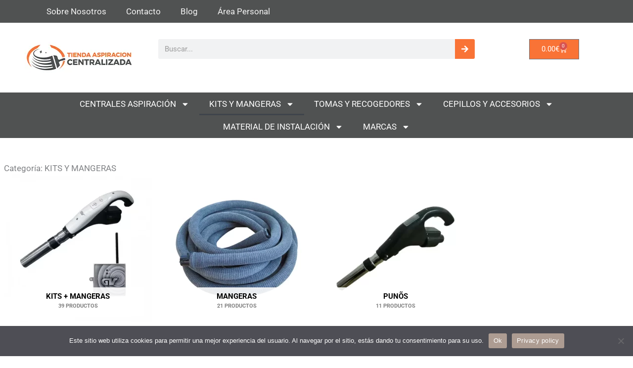

--- FILE ---
content_type: text/html; charset=UTF-8
request_url: https://www.tiendaaspiracioncentralizada.com/kits-mangeras/
body_size: 55452
content:
<!DOCTYPE html>
<html lang="es" prefix="og: https://ogp.me/ns#">
<head>
	<!--Start of Tawk.to Script-->
<script type="text/javascript">
var Tawk_API=Tawk_API||{}, Tawk_LoadStart=new Date();
(function(){
var s1=document.createElement("script"),s0=document.getElementsByTagName("script")[0];
s1.async=true;
s1.src='https://embed.tawk.to/63b412dfc2f1ac1e202b6ac7/1glrmjel8';
s1.charset='UTF-8';
s1.setAttribute('crossorigin','*');
s0.parentNode.insertBefore(s1,s0);
})();
</script>
<!--End of Tawk.to Script-->
<meta charset="UTF-8">
<meta name="viewport" content="width=device-width, initial-scale=1">
	<link rel="profile" href="https://gmpg.org/xfn/11"> 
	
<!-- Optimización para motores de búsqueda de Rank Math -  https://rankmath.com/ -->
<title>Kits Y Mangeras | Tienda Aspiracion Centralizada</title>
<meta name="description" content="En la Tienda de Aspiracion Centralizada puede encontrar diferentes accesorios de Aspiración Centralizada como Kits y Mangeras."/>
<meta name="robots" content="follow, index, max-snippet:-1, max-video-preview:-1, max-image-preview:large"/>
<link rel="canonical" href="https://www.tiendaaspiracioncentralizada.com/kits-mangeras/" />
<link rel="next" href="https://www.tiendaaspiracioncentralizada.com/kits-mangeras/page/2/" />
<meta property="og:locale" content="es_ES" />
<meta property="og:type" content="article" />
<meta property="og:title" content="Kits Y Mangeras | Tienda Aspiracion Centralizada" />
<meta property="og:description" content="En la Tienda de Aspiracion Centralizada puede encontrar diferentes accesorios de Aspiración Centralizada como Kits y Mangeras." />
<meta property="og:url" content="https://www.tiendaaspiracioncentralizada.com/kits-mangeras/" />
<meta property="og:site_name" content="tiendaaspiracioncentralizada" />
<meta property="og:image" content="https://www.tiendaaspiracioncentralizada.com/wp-content/uploads/2022/12/03.08.002_GV-FF-01-09RF_Com-Mangueira-9m-Sem-Emissor-de-Glutao-500x500-1.webp" />
<meta property="og:image:secure_url" content="https://www.tiendaaspiracioncentralizada.com/wp-content/uploads/2022/12/03.08.002_GV-FF-01-09RF_Com-Mangueira-9m-Sem-Emissor-de-Glutao-500x500-1.webp" />
<meta property="og:image:width" content="500" />
<meta property="og:image:height" content="500" />
<meta property="og:image:alt" content="Kit Wireless con Manguera de 9m Sin Emisor de Glutón" />
<meta property="og:image:type" content="image/webp" />
<meta name="twitter:card" content="summary_large_image" />
<meta name="twitter:title" content="Kits Y Mangeras | Tienda Aspiracion Centralizada" />
<meta name="twitter:description" content="En la Tienda de Aspiracion Centralizada puede encontrar diferentes accesorios de Aspiración Centralizada como Kits y Mangeras." />
<script type="application/ld+json" class="rank-math-schema">{"@context":"https://schema.org","@graph":[{"@type":"Organization","@id":"https://www.tiendaaspiracioncentralizada.com/#organization","name":"Tienda de Aspiracion Centralizada"},{"@type":"WebSite","@id":"https://www.tiendaaspiracioncentralizada.com/#website","url":"https://www.tiendaaspiracioncentralizada.com","name":"tiendaaspiracioncentralizada","alternateName":"tiendaaspiracioncentralizada","publisher":{"@id":"https://www.tiendaaspiracioncentralizada.com/#organization"},"inLanguage":"es"},{"@type":"BreadcrumbList","@id":"https://www.tiendaaspiracioncentralizada.com/kits-mangeras/#breadcrumb","itemListElement":[{"@type":"ListItem","position":"1","item":{"@id":"https://tiendaaspiracioncentralizada.com","name":"Home"}},{"@type":"ListItem","position":"2","item":{"@id":"https://www.tiendaaspiracioncentralizada.com/kits-mangeras/","name":"KITS Y MANGERAS"}}]},{"@type":"CollectionPage","@id":"https://www.tiendaaspiracioncentralizada.com/kits-mangeras/#webpage","url":"https://www.tiendaaspiracioncentralizada.com/kits-mangeras/","name":"Kits Y Mangeras | Tienda Aspiracion Centralizada","isPartOf":{"@id":"https://www.tiendaaspiracioncentralizada.com/#website"},"inLanguage":"es","breadcrumb":{"@id":"https://www.tiendaaspiracioncentralizada.com/kits-mangeras/#breadcrumb"}}]}</script>
<!-- /Plugin Rank Math WordPress SEO -->

<link rel="alternate" type="application/rss+xml" title="Aspiración Centralizada Profesional | Tienda Online con Envío Rápido &raquo; Feed" href="https://www.tiendaaspiracioncentralizada.com/feed/" />
<link rel="alternate" type="application/rss+xml" title="Aspiración Centralizada Profesional | Tienda Online con Envío Rápido &raquo; Feed de los comentarios" href="https://www.tiendaaspiracioncentralizada.com/comments/feed/" />
<link rel="alternate" type="application/rss+xml" title="Aspiración Centralizada Profesional | Tienda Online con Envío Rápido &raquo; KITS Y MANGERAS Categoría Feed" href="https://www.tiendaaspiracioncentralizada.com/kits-mangeras/feed/" />
<style id='wp-img-auto-sizes-contain-inline-css'>
img:is([sizes=auto i],[sizes^="auto," i]){contain-intrinsic-size:3000px 1500px}
/*# sourceURL=wp-img-auto-sizes-contain-inline-css */
</style>
<link rel='stylesheet' id='astra-theme-css-css' href='https://www.tiendaaspiracioncentralizada.com/wp-content/themes/astra/assets/css/minified/main.min.css?ver=4.12.0' media='all' />
<style id='astra-theme-css-inline-css'>
:root{--ast-post-nav-space:0;--ast-container-default-xlg-padding:3em;--ast-container-default-lg-padding:3em;--ast-container-default-slg-padding:2em;--ast-container-default-md-padding:3em;--ast-container-default-sm-padding:3em;--ast-container-default-xs-padding:2.4em;--ast-container-default-xxs-padding:1.8em;--ast-code-block-background:#EEEEEE;--ast-comment-inputs-background:#FAFAFA;--ast-normal-container-width:1300px;--ast-narrow-container-width:750px;--ast-blog-title-font-weight:normal;--ast-blog-meta-weight:inherit;--ast-global-color-primary:var(--ast-global-color-5);--ast-global-color-secondary:var(--ast-global-color-4);--ast-global-color-alternate-background:var(--ast-global-color-7);--ast-global-color-subtle-background:var(--ast-global-color-6);--ast-bg-style-guide:var( --ast-global-color-secondary,--ast-global-color-5 );--ast-shadow-style-guide:0px 0px 4px 0 #00000057;--ast-global-dark-bg-style:#fff;--ast-global-dark-lfs:#fbfbfb;--ast-widget-bg-color:#fafafa;--ast-wc-container-head-bg-color:#fbfbfb;--ast-title-layout-bg:#eeeeee;--ast-search-border-color:#e7e7e7;--ast-lifter-hover-bg:#e6e6e6;--ast-gallery-block-color:#000;--srfm-color-input-label:var(--ast-global-color-2);}html{font-size:106.25%;}a{color:var(--ast-global-color-8);}a:hover,a:focus{color:var(--ast-global-color-1);}body,button,input,select,textarea,.ast-button,.ast-custom-button{font-family:'Roboto',sans-serif;font-weight:400;font-size:17px;font-size:1rem;text-transform:none;}blockquote{color:var(--ast-global-color-8);}p,.entry-content p{margin-bottom:1.12em;}h1,h2,h3,h4,h5,h6,.entry-content :where(h1,h2,h3,h4,h5,h6),.site-title,.site-title a{font-family:'Barlow Semi Condensed',sans-serif;font-weight:600;text-transform:none;}.ast-site-identity .site-title a{color:var(--ast-global-color-2);}.site-title{font-size:35px;font-size:2.0588235294118rem;display:none;}header .custom-logo-link img{max-width:88px;width:88px;}.astra-logo-svg{width:88px;}.site-header .site-description{font-size:15px;font-size:0.88235294117647rem;display:none;}.entry-title{font-size:26px;font-size:1.5294117647059rem;}.archive .ast-article-post .ast-article-inner,.blog .ast-article-post .ast-article-inner,.archive .ast-article-post .ast-article-inner:hover,.blog .ast-article-post .ast-article-inner:hover{overflow:hidden;}h1,.entry-content :where(h1){font-size:48px;font-size:2.8235294117647rem;font-weight:600;font-family:'Barlow Semi Condensed',sans-serif;line-height:1.4em;text-transform:none;}h2,.entry-content :where(h2){font-size:38px;font-size:2.2352941176471rem;font-weight:600;font-family:'Barlow Semi Condensed',sans-serif;line-height:1.3em;text-transform:none;}h3,.entry-content :where(h3){font-size:30px;font-size:1.7647058823529rem;font-weight:600;font-family:'Barlow Semi Condensed',sans-serif;line-height:1.3em;text-transform:none;}h4,.entry-content :where(h4){font-size:24px;font-size:1.4117647058824rem;line-height:1.2em;font-weight:600;font-family:'Barlow Semi Condensed',sans-serif;text-transform:none;}h5,.entry-content :where(h5){font-size:20px;font-size:1.1764705882353rem;line-height:1.2em;font-weight:600;font-family:'Barlow Semi Condensed',sans-serif;text-transform:none;}h6,.entry-content :where(h6){font-size:17px;font-size:1rem;line-height:1.25em;font-weight:600;font-family:'Barlow Semi Condensed',sans-serif;text-transform:none;}::selection{background-color:#f97336;color:#000000;}body,h1,h2,h3,h4,h5,h6,.entry-title a,.entry-content :where(h1,h2,h3,h4,h5,h6){color:var(--ast-global-color-8);}.tagcloud a:hover,.tagcloud a:focus,.tagcloud a.current-item{color:#ffffff;border-color:var(--ast-global-color-8);background-color:var(--ast-global-color-8);}input:focus,input[type="text"]:focus,input[type="email"]:focus,input[type="url"]:focus,input[type="password"]:focus,input[type="reset"]:focus,input[type="search"]:focus,textarea:focus{border-color:var(--ast-global-color-8);}input[type="radio"]:checked,input[type=reset],input[type="checkbox"]:checked,input[type="checkbox"]:hover:checked,input[type="checkbox"]:focus:checked,input[type=range]::-webkit-slider-thumb{border-color:var(--ast-global-color-8);background-color:var(--ast-global-color-8);box-shadow:none;}.site-footer a:hover + .post-count,.site-footer a:focus + .post-count{background:var(--ast-global-color-8);border-color:var(--ast-global-color-8);}.single .nav-links .nav-previous,.single .nav-links .nav-next{color:var(--ast-global-color-8);}.entry-meta,.entry-meta *{line-height:1.45;color:var(--ast-global-color-8);}.entry-meta a:not(.ast-button):hover,.entry-meta a:not(.ast-button):hover *,.entry-meta a:not(.ast-button):focus,.entry-meta a:not(.ast-button):focus *,.page-links > .page-link,.page-links .page-link:hover,.post-navigation a:hover{color:var(--ast-global-color-1);}#cat option,.secondary .calendar_wrap thead a,.secondary .calendar_wrap thead a:visited{color:var(--ast-global-color-8);}.secondary .calendar_wrap #today,.ast-progress-val span{background:var(--ast-global-color-8);}.secondary a:hover + .post-count,.secondary a:focus + .post-count{background:var(--ast-global-color-8);border-color:var(--ast-global-color-8);}.calendar_wrap #today > a{color:#ffffff;}.page-links .page-link,.single .post-navigation a{color:var(--ast-global-color-8);}.ast-search-menu-icon .search-form button.search-submit{padding:0 4px;}.ast-search-menu-icon form.search-form{padding-right:0;}.ast-search-menu-icon.slide-search input.search-field{width:0;}.ast-header-search .ast-search-menu-icon.ast-dropdown-active .search-form,.ast-header-search .ast-search-menu-icon.ast-dropdown-active .search-field:focus{transition:all 0.2s;}.search-form input.search-field:focus{outline:none;}.ast-archive-title{color:var(--ast-global-color-8);}.widget-title,.widget .wp-block-heading{font-size:24px;font-size:1.4117647058824rem;color:var(--ast-global-color-8);}.single .ast-author-details .author-title{color:var(--ast-global-color-1);}.ast-search-menu-icon.slide-search a:focus-visible:focus-visible,.astra-search-icon:focus-visible,#close:focus-visible,a:focus-visible,.ast-menu-toggle:focus-visible,.site .skip-link:focus-visible,.wp-block-loginout input:focus-visible,.wp-block-search.wp-block-search__button-inside .wp-block-search__inside-wrapper,.ast-header-navigation-arrow:focus-visible,.woocommerce .wc-proceed-to-checkout > .checkout-button:focus-visible,.woocommerce .woocommerce-MyAccount-navigation ul li a:focus-visible,.ast-orders-table__row .ast-orders-table__cell:focus-visible,.woocommerce .woocommerce-order-details .order-again > .button:focus-visible,.woocommerce .woocommerce-message a.button.wc-forward:focus-visible,.woocommerce #minus_qty:focus-visible,.woocommerce #plus_qty:focus-visible,a#ast-apply-coupon:focus-visible,.woocommerce .woocommerce-info a:focus-visible,.woocommerce .astra-shop-summary-wrap a:focus-visible,.woocommerce a.wc-forward:focus-visible,#ast-apply-coupon:focus-visible,.woocommerce-js .woocommerce-mini-cart-item a.remove:focus-visible,#close:focus-visible,.button.search-submit:focus-visible,#search_submit:focus,.normal-search:focus-visible,.ast-header-account-wrap:focus-visible,.woocommerce .ast-on-card-button.ast-quick-view-trigger:focus,.astra-cart-drawer-close:focus,.ast-single-variation:focus,.ast-woocommerce-product-gallery__image:focus,.ast-button:focus,.woocommerce-product-gallery--with-images [data-controls="prev"]:focus-visible,.woocommerce-product-gallery--with-images [data-controls="next"]:focus-visible,.ast-builder-button-wrap:has(.ast-custom-button-link:focus),.ast-builder-button-wrap .ast-custom-button-link:focus{outline-style:dotted;outline-color:inherit;outline-width:thin;}input:focus,input[type="text"]:focus,input[type="email"]:focus,input[type="url"]:focus,input[type="password"]:focus,input[type="reset"]:focus,input[type="search"]:focus,input[type="number"]:focus,textarea:focus,.wp-block-search__input:focus,[data-section="section-header-mobile-trigger"] .ast-button-wrap .ast-mobile-menu-trigger-minimal:focus,.ast-mobile-popup-drawer.active .menu-toggle-close:focus,.woocommerce-ordering select.orderby:focus,#ast-scroll-top:focus,#coupon_code:focus,.woocommerce-page #comment:focus,.woocommerce #reviews #respond input#submit:focus,.woocommerce a.add_to_cart_button:focus,.woocommerce .button.single_add_to_cart_button:focus,.woocommerce .woocommerce-cart-form button:focus,.woocommerce .woocommerce-cart-form__cart-item .quantity .qty:focus,.woocommerce .woocommerce-billing-fields .woocommerce-billing-fields__field-wrapper .woocommerce-input-wrapper > .input-text:focus,.woocommerce #order_comments:focus,.woocommerce #place_order:focus,.woocommerce .woocommerce-address-fields .woocommerce-address-fields__field-wrapper .woocommerce-input-wrapper > .input-text:focus,.woocommerce .woocommerce-MyAccount-content form button:focus,.woocommerce .woocommerce-MyAccount-content .woocommerce-EditAccountForm .woocommerce-form-row .woocommerce-Input.input-text:focus,.woocommerce .ast-woocommerce-container .woocommerce-pagination ul.page-numbers li a:focus,body #content .woocommerce form .form-row .select2-container--default .select2-selection--single:focus,#ast-coupon-code:focus,.woocommerce.woocommerce-js .quantity input[type=number]:focus,.woocommerce-js .woocommerce-mini-cart-item .quantity input[type=number]:focus,.woocommerce p#ast-coupon-trigger:focus{border-style:dotted;border-color:inherit;border-width:thin;}input{outline:none;}.woocommerce-js input[type=text]:focus,.woocommerce-js input[type=email]:focus,.woocommerce-js textarea:focus,input[type=number]:focus,.comments-area textarea#comment:focus,.comments-area textarea#comment:active,.comments-area .ast-comment-formwrap input[type="text"]:focus,.comments-area .ast-comment-formwrap input[type="text"]:active{outline-style:unset;outline-color:inherit;outline-width:thin;}.ast-logo-title-inline .site-logo-img{padding-right:1em;}.site-logo-img img{ transition:all 0.2s linear;}body .ast-oembed-container *{position:absolute;top:0;width:100%;height:100%;left:0;}body .wp-block-embed-pocket-casts .ast-oembed-container *{position:unset;}.ast-single-post-featured-section + article {margin-top: 2em;}.site-content .ast-single-post-featured-section img {width: 100%;overflow: hidden;object-fit: cover;}.site > .ast-single-related-posts-container {margin-top: 0;}@media (min-width: 922px) {.ast-desktop .ast-container--narrow {max-width: var(--ast-narrow-container-width);margin: 0 auto;}}.ast-page-builder-template .hentry {margin: 0;}.ast-page-builder-template .site-content > .ast-container {max-width: 100%;padding: 0;}.ast-page-builder-template .site .site-content #primary {padding: 0;margin: 0;}.ast-page-builder-template .no-results {text-align: center;margin: 4em auto;}.ast-page-builder-template .ast-pagination {padding: 2em;}.ast-page-builder-template .entry-header.ast-no-title.ast-no-thumbnail {margin-top: 0;}.ast-page-builder-template .entry-header.ast-header-without-markup {margin-top: 0;margin-bottom: 0;}.ast-page-builder-template .entry-header.ast-no-title.ast-no-meta {margin-bottom: 0;}.ast-page-builder-template.single .post-navigation {padding-bottom: 2em;}.ast-page-builder-template.single-post .site-content > .ast-container {max-width: 100%;}.ast-page-builder-template .entry-header {margin-top: 2em;margin-left: auto;margin-right: auto;}.ast-page-builder-template .ast-archive-description {margin: 2em auto 0;padding-left: 20px;padding-right: 20px;}.ast-page-builder-template .ast-row {margin-left: 0;margin-right: 0;}.single.ast-page-builder-template .entry-header + .entry-content,.single.ast-page-builder-template .ast-single-entry-banner + .site-content article .entry-content {margin-bottom: 2em;}@media(min-width: 921px) {.ast-page-builder-template.archive.ast-right-sidebar .ast-row article,.ast-page-builder-template.archive.ast-left-sidebar .ast-row article {padding-left: 0;padding-right: 0;}}@media (max-width:921.9px){#ast-desktop-header{display:none;}}@media (min-width:922px){#ast-mobile-header{display:none;}}.ast-site-header-cart .cart-container,.ast-edd-site-header-cart .ast-edd-cart-container {transition: all 0.2s linear;}.ast-site-header-cart .ast-woo-header-cart-info-wrap,.ast-edd-site-header-cart .ast-edd-header-cart-info-wrap {padding: 0 6px 0 2px;font-weight: 600;line-height: 2.7;display: inline-block;}.ast-site-header-cart i.astra-icon {font-size: 20px;font-size: 1.3em;font-style: normal;font-weight: normal;position: relative;padding: 0 2px;}.ast-site-header-cart i.astra-icon.no-cart-total:after,.ast-header-break-point.ast-header-custom-item-outside .ast-edd-header-cart-info-wrap,.ast-header-break-point.ast-header-custom-item-outside .ast-woo-header-cart-info-wrap {display: none;}.ast-site-header-cart.ast-menu-cart-fill i.astra-icon,.ast-edd-site-header-cart.ast-edd-menu-cart-fill span.astra-icon {font-size: 1.1em;}.astra-cart-drawer {position: fixed;display: block;visibility: hidden;overflow: auto;-webkit-overflow-scrolling: touch;z-index: 10000;background-color: var(--ast-global-color-primary,var(--ast-global-color-5));transform: translate3d(0,0,0);opacity: 0;will-change: transform;transition: 0.25s ease;}.woocommerce-mini-cart {position: relative;}.woocommerce-mini-cart::before {content: "";transition: .3s;}.woocommerce-mini-cart.ajax-mini-cart-qty-loading::before {position: absolute;top: 0;left: 0;right: 0;width: 100%;height: 100%;z-index: 5;background-color: var(--ast-global-color-primary,var(--ast-global-color-5));opacity: .5;}.astra-cart-drawer {width: 460px;height: 100%;left: 100%;top: 0px;opacity: 1;transform: translate3d(0%,0,0);}.astra-cart-drawer .astra-cart-drawer-header {position: absolute;width: 100%;text-align: left;text-transform: inherit;font-weight: 500;border-bottom: 1px solid var(--ast-border-color);padding: 1.34em;line-height: 1;z-index: 1;max-height: 3.5em;}.astra-cart-drawer .astra-cart-drawer-header .astra-cart-drawer-title {color: var(--ast-global-color-2);}.astra-cart-drawer .astra-cart-drawer-close .ast-close-svg {width: 22px;height: 22px;}.astra-cart-drawer .astra-cart-drawer-content,.astra-cart-drawer .astra-cart-drawer-content .widget_shopping_cart,.astra-cart-drawer .astra-cart-drawer-content .widget_shopping_cart_content {height: 100%;}.astra-cart-drawer .astra-cart-drawer-content {padding-top: 3.5em;}.astra-cart-drawer .ast-mini-cart-price-wrap .multiply-symbol{padding: 0 0.5em;}.astra-cart-drawer .astra-cart-drawer-content .woocommerce-mini-cart-item .ast-mini-cart-price-wrap {float: right;margin-top: 0.5em;max-width: 50%;}.astra-cart-drawer .astra-cart-drawer-content .woocommerce-mini-cart-item .variation {margin-top: 0.5em;margin-bottom: 0.5em;}.astra-cart-drawer .astra-cart-drawer-content .woocommerce-mini-cart-item .variation dt {font-weight: 500;}.astra-cart-drawer .astra-cart-drawer-content .widget_shopping_cart_content {display: flex;flex-direction: column;overflow: hidden;}.astra-cart-drawer .astra-cart-drawer-content .widget_shopping_cart_content ul li {min-height: 60px;}.woocommerce-js .astra-cart-drawer .astra-cart-drawer-content .woocommerce-mini-cart__total {display: flex;justify-content: space-between;padding: 0.7em 1.34em;margin-bottom: 0;}.woocommerce-js .astra-cart-drawer .astra-cart-drawer-content .woocommerce-mini-cart__total strong,.woocommerce-js .astra-cart-drawer .astra-cart-drawer-content .woocommerce-mini-cart__total .amount {width: 50%;}.astra-cart-drawer .astra-cart-drawer-content .woocommerce-mini-cart {padding: 1.3em;flex: 1;overflow: auto;}.astra-cart-drawer .astra-cart-drawer-content .woocommerce-mini-cart a.remove {width: 20px;height: 20px;line-height: 16px;}.astra-cart-drawer .astra-cart-drawer-content .woocommerce-mini-cart__total {padding: 1em 1.5em;margin: 0;text-align: center;}.astra-cart-drawer .astra-cart-drawer-content .woocommerce-mini-cart__buttons {padding: 1.34em;text-align: center;margin-bottom: 0;}.astra-cart-drawer .astra-cart-drawer-content .woocommerce-mini-cart__buttons .button.checkout {margin-right: 0;}.astra-cart-drawer .astra-cart-drawer-content .woocommerce-mini-cart__buttons a{width: 100%;}.woocommerce-js .astra-cart-drawer .astra-cart-drawer-content .woocommerce-mini-cart__buttons a:nth-last-child(1) {margin-bottom: 0;}.astra-cart-drawer .astra-cart-drawer-content .edd-cart-item {padding: .5em 2.6em .5em 1.5em;}.astra-cart-drawer .astra-cart-drawer-content .edd-cart-item .edd-remove-from-cart::after {width: 20px;height: 20px;line-height: 16px;}.astra-cart-drawer .astra-cart-drawer-content .edd-cart-number-of-items {padding: 1em 1.5em 1em 1.5em;margin-bottom: 0;text-align: center;}.astra-cart-drawer .astra-cart-drawer-content .edd_total {padding: .5em 1.5em;margin: 0;text-align: center;}.astra-cart-drawer .astra-cart-drawer-content .cart_item.edd_checkout {padding: 1em 1.5em 0;text-align: center;margin-top: 0;}.astra-cart-drawer .widget_shopping_cart_content > .woocommerce-mini-cart__empty-message {display: none;}.astra-cart-drawer .woocommerce-mini-cart__empty-message,.astra-cart-drawer .cart_item.empty {text-align: center;margin-top: 10px;}body.admin-bar .astra-cart-drawer {padding-top: 32px;}@media (max-width: 782px) {body.admin-bar .astra-cart-drawer {padding-top: 46px;}}.ast-mobile-cart-active body.ast-hfb-header {overflow: hidden;}.ast-mobile-cart-active .astra-mobile-cart-overlay {opacity: 1;cursor: pointer;visibility: visible;z-index: 999;}.ast-mini-cart-empty-wrap {display: flex;flex-wrap: wrap;height: 100%;align-items: flex-end;}.ast-mini-cart-empty-wrap > * {width: 100%;}.astra-cart-drawer-content .ast-mini-cart-empty {height: 100%;display: flex;flex-direction: column;justify-content: space-between;text-align: center;}.astra-cart-drawer-content .ast-mini-cart-empty .ast-mini-cart-message {display: flex;align-items: center;justify-content: center;height: 100%;padding: 1.34em;}@media (min-width: 546px) {.astra-cart-drawer .astra-cart-drawer-content.ast-large-view .woocommerce-mini-cart__buttons {display: flex;}.woocommerce-js .astra-cart-drawer .astra-cart-drawer-content.ast-large-view .woocommerce-mini-cart__buttons a,.woocommerce-js .astra-cart-drawer .astra-cart-drawer-content.ast-large-view .woocommerce-mini-cart__buttons a.checkout {margin-top: 0;margin-bottom: 0;}}.ast-site-header-cart .cart-container:focus-visible {display: inline-block;}.ast-site-header-cart i.astra-icon:after {content: attr(data-cart-total);position: absolute;font-family: 'Roboto',sans-serif;font-style: normal;top: -10px;right: -12px;font-weight: bold;box-shadow: 1px 1px 3px 0px rgba(0,0,0,0.3);font-size: 11px;padding-left: 0px;padding-right: 1px;line-height: 17px;letter-spacing: -.5px;height: 18px;min-width: 18px;border-radius: 99px;text-align: center;z-index: 3;}li.woocommerce-custom-menu-item .ast-site-header-cart i.astra-icon:after,li.edd-custom-menu-item .ast-edd-site-header-cart span.astra-icon:after {padding-left: 2px;}.astra-cart-drawer .astra-cart-drawer-close {position: absolute;top: 0.5em;right: 0;border: none;margin: 0;padding: .6em 1em .4em;color: var(--ast-global-color-2);background-color: transparent;}.astra-mobile-cart-overlay {background-color: rgba(0,0,0,0.4);position: fixed;top: 0;right: 0;bottom: 0;left: 0;visibility: hidden;opacity: 0;transition: opacity 0.2s ease-in-out;}.astra-cart-drawer .astra-cart-drawer-content .edd-cart-item .edd-remove-from-cart {right: 1.2em;}.ast-header-break-point.ast-woocommerce-cart-menu.ast-hfb-header .ast-cart-menu-wrap,.ast-header-break-point.ast-hfb-header .ast-cart-menu-wrap,.ast-header-break-point .ast-edd-site-header-cart-wrap .ast-edd-cart-menu-wrap {width: auto;height: 2em;font-size: 1.4em;line-height: 2;vertical-align: middle;text-align: right;}.woocommerce-js .astra-cart-drawer .astra-cart-drawer-content .woocommerce-mini-cart__buttons .button:not(.checkout):not(.ast-continue-shopping) {margin-right: 10px;}.woocommerce-js .astra-cart-drawer .astra-cart-drawer-content .woocommerce-mini-cart__buttons .button:not(.checkout):not(.ast-continue-shopping),.ast-site-header-cart .widget_shopping_cart .buttons .button:not(.checkout),.ast-site-header-cart .ast-site-header-cart-data .ast-mini-cart-empty .woocommerce-mini-cart__buttons a.button {background-color: transparent;border-style: solid;border-width: 1px;border-color: #f97336;color: #f97336;}.woocommerce-js .astra-cart-drawer .astra-cart-drawer-content .woocommerce-mini-cart__buttons .button:not(.checkout):not(.ast-continue-shopping):hover,.ast-site-header-cart .widget_shopping_cart .buttons .button:not(.checkout):hover {border-color: var(--ast-global-color-1);color: var(--ast-global-color-1);}.woocommerce-js .astra-cart-drawer .astra-cart-drawer-content .woocommerce-mini-cart__buttons a.checkout {margin-left: 0;margin-top: 10px;border-style: solid;border-width: 2px;border-color: #f97336;}.woocommerce-js .astra-cart-drawer .astra-cart-drawer-content .woocommerce-mini-cart__buttons a.checkout:hover {border-color: var(--ast-global-color-1);}.woocommerce-js .astra-cart-drawer .astra-cart-drawer-content .woocommerce-mini-cart__total strong{padding-right: .5em;text-align: left;font-weight: 500;}.woocommerce-js .astra-cart-drawer .astra-cart-drawer-content .woocommerce-mini-cart__total .amount{text-align: right;}.astra-cart-drawer.active {transform: translate3d(-100%,0,0);visibility: visible;}.ast-site-header-cart.ast-menu-cart-outline .ast-cart-menu-wrap,.ast-site-header-cart.ast-menu-cart-fill .ast-cart-menu-wrap,.ast-edd-site-header-cart.ast-edd-menu-cart-outline .ast-edd-cart-menu-wrap,.ast-edd-site-header-cart.ast-edd-menu-cart-fill .ast-edd-cart-menu-wrap {line-height: 1.8;}@media (max-width:921px){.astra-cart-drawer.active{width:80%;}}@media (max-width:544px){.astra-cart-drawer.active{width:100%;}}.wp-block-buttons.aligncenter{justify-content:center;}.wp-block-button.is-style-outline .wp-block-button__link{border-color:#f97336;border-top-width:0;border-right-width:0;border-bottom-width:0;border-left-width:0;}div.wp-block-button.is-style-outline > .wp-block-button__link:not(.has-text-color),div.wp-block-button.wp-block-button__link.is-style-outline:not(.has-text-color){color:#f97336;}.wp-block-button.is-style-outline .wp-block-button__link:hover,.wp-block-buttons .wp-block-button.is-style-outline .wp-block-button__link:focus,.wp-block-buttons .wp-block-button.is-style-outline > .wp-block-button__link:not(.has-text-color):hover,.wp-block-buttons .wp-block-button.wp-block-button__link.is-style-outline:not(.has-text-color):hover{color:#ffffff;background-color:var(--ast-global-color-1);border-color:var(--ast-global-color-1);}.post-page-numbers.current .page-link,.ast-pagination .page-numbers.current{color:#000000;border-color:#f97336;background-color:#f97336;}.wp-block-button.is-style-outline .wp-block-button__link{border-top-width:0;border-right-width:0;border-bottom-width:0;border-left-width:0;}.wp-block-button.is-style-outline .wp-block-button__link.wp-element-button,.ast-outline-button{border-color:#f97336;font-family:'Poppins',sans-serif;font-weight:100;line-height:1em;border-top-left-radius:0;border-top-right-radius:0;border-bottom-right-radius:0;border-bottom-left-radius:0;}.wp-block-buttons .wp-block-button.is-style-outline > .wp-block-button__link:not(.has-text-color),.wp-block-buttons .wp-block-button.wp-block-button__link.is-style-outline:not(.has-text-color),.ast-outline-button{color:#f97336;}.wp-block-button.is-style-outline .wp-block-button__link:hover,.wp-block-buttons .wp-block-button.is-style-outline .wp-block-button__link:focus,.wp-block-buttons .wp-block-button.is-style-outline > .wp-block-button__link:not(.has-text-color):hover,.wp-block-buttons .wp-block-button.wp-block-button__link.is-style-outline:not(.has-text-color):hover,.ast-outline-button:hover,.ast-outline-button:focus,.wp-block-uagb-buttons-child .uagb-buttons-repeater.ast-outline-button:hover,.wp-block-uagb-buttons-child .uagb-buttons-repeater.ast-outline-button:focus{color:#ffffff;background-color:var(--ast-global-color-1);border-color:var(--ast-global-color-1);}.wp-block-button .wp-block-button__link.wp-element-button.is-style-outline:not(.has-background),.wp-block-button.is-style-outline>.wp-block-button__link.wp-element-button:not(.has-background),.ast-outline-button{background-color:transparent;}.entry-content[data-ast-blocks-layout] > figure{margin-bottom:1em;}h1.widget-title{font-weight:600;}h2.widget-title{font-weight:600;}h3.widget-title{font-weight:600;}.elementor-widget-container .elementor-loop-container .e-loop-item[data-elementor-type="loop-item"]{width:100%;}.review-rating{display:flex;align-items:center;order:2;}#page{display:flex;flex-direction:column;min-height:100vh;}.ast-404-layout-1 h1.page-title{color:var(--ast-global-color-2);}.single .post-navigation a{line-height:1em;height:inherit;}.error-404 .page-sub-title{font-size:1.5rem;font-weight:inherit;}.search .site-content .content-area .search-form{margin-bottom:0;}#page .site-content{flex-grow:1;}.widget{margin-bottom:1.25em;}#secondary li{line-height:1.5em;}#secondary .wp-block-group h2{margin-bottom:0.7em;}#secondary h2{font-size:1.7rem;}.ast-separate-container .ast-article-post,.ast-separate-container .ast-article-single,.ast-separate-container .comment-respond{padding:3em;}.ast-separate-container .ast-article-single .ast-article-single{padding:0;}.ast-article-single .wp-block-post-template-is-layout-grid{padding-left:0;}.ast-separate-container .comments-title,.ast-narrow-container .comments-title{padding:1.5em 2em;}.ast-page-builder-template .comment-form-textarea,.ast-comment-formwrap .ast-grid-common-col{padding:0;}.ast-comment-formwrap{padding:0;display:inline-flex;column-gap:20px;width:100%;margin-left:0;margin-right:0;}.comments-area textarea#comment:focus,.comments-area textarea#comment:active,.comments-area .ast-comment-formwrap input[type="text"]:focus,.comments-area .ast-comment-formwrap input[type="text"]:active {box-shadow:none;outline:none;}.archive.ast-page-builder-template .entry-header{margin-top:2em;}.ast-page-builder-template .ast-comment-formwrap{width:100%;}.entry-title{margin-bottom:0.5em;}.ast-archive-description p{font-size:inherit;font-weight:inherit;line-height:inherit;}.ast-separate-container .ast-comment-list li.depth-1,.hentry{margin-bottom:2em;}@media (min-width:921px){.ast-left-sidebar.ast-page-builder-template #secondary,.archive.ast-right-sidebar.ast-page-builder-template .site-main{padding-left:20px;padding-right:20px;}}@media (max-width:544px){.ast-comment-formwrap.ast-row{column-gap:10px;display:inline-block;}#ast-commentform .ast-grid-common-col{position:relative;width:100%;}}@media (min-width:1201px){.ast-separate-container .ast-article-post,.ast-separate-container .ast-article-single,.ast-separate-container .ast-author-box,.ast-separate-container .ast-404-layout-1,.ast-separate-container .no-results{padding:3em;}}@media (max-width:921px){.ast-left-sidebar #content > .ast-container{display:flex;flex-direction:column-reverse;width:100%;}}@media (min-width:922px){.ast-separate-container.ast-right-sidebar #primary,.ast-separate-container.ast-left-sidebar #primary{border:0;}.search-no-results.ast-separate-container #primary{margin-bottom:4em;}}.elementor-widget-button .elementor-button{border-style:solid;text-decoration:none;border-top-width:0;border-right-width:0;border-left-width:0;border-bottom-width:0;}.elementor-button.elementor-size-sm,.elementor-button.elementor-size-xs,.elementor-button.elementor-size-md,.elementor-button.elementor-size-lg,.elementor-button.elementor-size-xl,.elementor-button{border-top-left-radius:0;border-top-right-radius:0;border-bottom-right-radius:0;border-bottom-left-radius:0;padding-top:10px;padding-right:20px;padding-bottom:10px;padding-left:20px;}.elementor-widget-button .elementor-button{border-color:#f97336;background-color:#f97336;}.elementor-widget-button .elementor-button:hover,.elementor-widget-button .elementor-button:focus{color:#ffffff;background-color:var(--ast-global-color-1);border-color:var(--ast-global-color-1);}.wp-block-button .wp-block-button__link ,.elementor-widget-button .elementor-button,.elementor-widget-button .elementor-button:visited{color:var(--ast-global-color-5);}.elementor-widget-button .elementor-button{font-family:'Poppins',sans-serif;font-weight:100;line-height:1em;}.wp-block-button .wp-block-button__link:hover,.wp-block-button .wp-block-button__link:focus{color:#ffffff;background-color:var(--ast-global-color-1);border-color:var(--ast-global-color-1);}.elementor-widget-heading h1.elementor-heading-title{line-height:1.4em;}.elementor-widget-heading h2.elementor-heading-title{line-height:1.3em;}.elementor-widget-heading h3.elementor-heading-title{line-height:1.3em;}.elementor-widget-heading h4.elementor-heading-title{line-height:1.2em;}.elementor-widget-heading h5.elementor-heading-title{line-height:1.2em;}.elementor-widget-heading h6.elementor-heading-title{line-height:1.25em;}.wp-block-button .wp-block-button__link,.wp-block-search .wp-block-search__button,body .wp-block-file .wp-block-file__button{border-top-width:0;border-right-width:0;border-left-width:0;border-bottom-width:0;border-color:#f97336;background-color:#f97336;color:var(--ast-global-color-5);font-family:'Poppins',sans-serif;font-weight:100;line-height:1em;border-top-left-radius:0;border-top-right-radius:0;border-bottom-right-radius:0;border-bottom-left-radius:0;padding-top:10px;padding-right:20px;padding-bottom:10px;padding-left:20px;}.menu-toggle,button,.ast-button,.ast-custom-button,.button,input#submit,input[type="button"],input[type="submit"],input[type="reset"],form[CLASS*="wp-block-search__"].wp-block-search .wp-block-search__inside-wrapper .wp-block-search__button,body .wp-block-file .wp-block-file__button,.search .search-submit{border-style:solid;border-top-width:0;border-right-width:0;border-left-width:0;border-bottom-width:0;color:var(--ast-global-color-5);border-color:#f97336;background-color:#f97336;padding-top:10px;padding-right:20px;padding-bottom:10px;padding-left:20px;font-family:'Poppins',sans-serif;font-weight:100;line-height:1em;border-top-left-radius:0;border-top-right-radius:0;border-bottom-right-radius:0;border-bottom-left-radius:0;}button:focus,.menu-toggle:hover,button:hover,.ast-button:hover,.ast-custom-button:hover .button:hover,.ast-custom-button:hover ,input[type=reset]:hover,input[type=reset]:focus,input#submit:hover,input#submit:focus,input[type="button"]:hover,input[type="button"]:focus,input[type="submit"]:hover,input[type="submit"]:focus,form[CLASS*="wp-block-search__"].wp-block-search .wp-block-search__inside-wrapper .wp-block-search__button:hover,form[CLASS*="wp-block-search__"].wp-block-search .wp-block-search__inside-wrapper .wp-block-search__button:focus,body .wp-block-file .wp-block-file__button:hover,body .wp-block-file .wp-block-file__button:focus{color:#ffffff;background-color:var(--ast-global-color-1);border-color:var(--ast-global-color-1);}form[CLASS*="wp-block-search__"].wp-block-search .wp-block-search__inside-wrapper .wp-block-search__button.has-icon{padding-top:calc(10px - 3px);padding-right:calc(20px - 3px);padding-bottom:calc(10px - 3px);padding-left:calc(20px - 3px);}@media (max-width:921px){.ast-mobile-header-stack .main-header-bar .ast-search-menu-icon{display:inline-block;}.ast-header-break-point.ast-header-custom-item-outside .ast-mobile-header-stack .main-header-bar .ast-search-icon{margin:0;}.ast-comment-avatar-wrap img{max-width:2.5em;}.ast-comment-meta{padding:0 1.8888em 1.3333em;}.ast-separate-container .ast-comment-list li.depth-1{padding:1.5em 2.14em;}.ast-separate-container .comment-respond{padding:2em 2.14em;}}@media (min-width:544px){.ast-container{max-width:100%;}}@media (max-width:544px){.ast-separate-container .ast-article-post,.ast-separate-container .ast-article-single,.ast-separate-container .comments-title,.ast-separate-container .ast-archive-description{padding:1.5em 1em;}.ast-separate-container #content .ast-container{padding-left:0.54em;padding-right:0.54em;}.ast-separate-container .ast-comment-list .bypostauthor{padding:.5em;}.ast-search-menu-icon.ast-dropdown-active .search-field{width:170px;}} #ast-mobile-header .ast-site-header-cart-li a{pointer-events:none;}@media (min-width:545px){.ast-page-builder-template .comments-area,.single.ast-page-builder-template .entry-header,.single.ast-page-builder-template .post-navigation,.single.ast-page-builder-template .ast-single-related-posts-container{max-width:1340px;margin-left:auto;margin-right:auto;}}.ast-separate-container{background-color:var(--ast-global-color-4);background-image:none;}@media (max-width:921px){.widget-title{font-size:24px;font-size:1.4117647058824rem;}body,button,input,select,textarea,.ast-button,.ast-custom-button{font-size:17px;font-size:1rem;}#secondary,#secondary button,#secondary input,#secondary select,#secondary textarea{font-size:17px;font-size:1rem;}.site-title{display:none;}.site-header .site-description{display:none;}h1,.entry-content :where(h1){font-size:40px;}h2,.entry-content :where(h2){font-size:32px;}h3,.entry-content :where(h3){font-size:26px;}h4,.entry-content :where(h4){font-size:20px;font-size:1.1764705882353rem;}h5,.entry-content :where(h5){font-size:17px;font-size:1rem;}h6,.entry-content :where(h6){font-size:15px;font-size:0.88235294117647rem;}}@media (max-width:544px){.widget-title{font-size:24px;font-size:1.4117647058824rem;}body,button,input,select,textarea,.ast-button,.ast-custom-button{font-size:17px;font-size:1rem;}#secondary,#secondary button,#secondary input,#secondary select,#secondary textarea{font-size:17px;font-size:1rem;}.site-title{display:none;}.site-header .site-description{display:none;}h1,.entry-content :where(h1){font-size:32px;}h2,.entry-content :where(h2){font-size:25px;}h3,.entry-content :where(h3){font-size:22px;}h4,.entry-content :where(h4){font-size:18px;font-size:1.0588235294118rem;}h5,.entry-content :where(h5){font-size:15px;font-size:0.88235294117647rem;}h6,.entry-content :where(h6){font-size:13px;font-size:0.76470588235294rem;}}@media (max-width:544px){html{font-size:106.25%;}}@media (min-width:922px){.ast-container{max-width:1340px;}}@media (min-width:922px){.site-content .ast-container{display:flex;}}@media (max-width:921px){.site-content .ast-container{flex-direction:column;}}@media (min-width:922px){.blog .site-content > .ast-container,.archive .site-content > .ast-container,.search .site-content > .ast-container{max-width:1265px;}}.ast-blog-layout-6-grid .ast-blog-featured-section:before { content: ""; }.cat-links.badge a,.tags-links.badge a {padding: 4px 8px;border-radius: 3px;font-weight: 400;}.cat-links.underline a,.tags-links.underline a{text-decoration: underline;}@media (min-width:922px){.main-header-menu .sub-menu .menu-item.ast-left-align-sub-menu:hover > .sub-menu,.main-header-menu .sub-menu .menu-item.ast-left-align-sub-menu.focus > .sub-menu{margin-left:-0px;}}.site .comments-area{padding-bottom:3em;}.footer-widget-area[data-section^="section-fb-html-"] .ast-builder-html-element{text-align:center;}.wp-block-file {display: flex;align-items: center;flex-wrap: wrap;justify-content: space-between;}.wp-block-pullquote {border: none;}.wp-block-pullquote blockquote::before {content: "\201D";font-family: "Helvetica",sans-serif;display: flex;transform: rotate( 180deg );font-size: 6rem;font-style: normal;line-height: 1;font-weight: bold;align-items: center;justify-content: center;}.has-text-align-right > blockquote::before {justify-content: flex-start;}.has-text-align-left > blockquote::before {justify-content: flex-end;}figure.wp-block-pullquote.is-style-solid-color blockquote {max-width: 100%;text-align: inherit;}:root {--wp--custom--ast-default-block-top-padding: 3em;--wp--custom--ast-default-block-right-padding: 3em;--wp--custom--ast-default-block-bottom-padding: 3em;--wp--custom--ast-default-block-left-padding: 3em;--wp--custom--ast-container-width: 1300px;--wp--custom--ast-content-width-size: 1300px;--wp--custom--ast-wide-width-size: calc(1300px + var(--wp--custom--ast-default-block-left-padding) + var(--wp--custom--ast-default-block-right-padding));}.ast-narrow-container {--wp--custom--ast-content-width-size: 750px;--wp--custom--ast-wide-width-size: 750px;}@media(max-width: 921px) {:root {--wp--custom--ast-default-block-top-padding: 3em;--wp--custom--ast-default-block-right-padding: 2em;--wp--custom--ast-default-block-bottom-padding: 3em;--wp--custom--ast-default-block-left-padding: 2em;}}@media(max-width: 544px) {:root {--wp--custom--ast-default-block-top-padding: 3em;--wp--custom--ast-default-block-right-padding: 1.5em;--wp--custom--ast-default-block-bottom-padding: 3em;--wp--custom--ast-default-block-left-padding: 1.5em;}}.entry-content > .wp-block-group,.entry-content > .wp-block-cover,.entry-content > .wp-block-columns {padding-top: var(--wp--custom--ast-default-block-top-padding);padding-right: var(--wp--custom--ast-default-block-right-padding);padding-bottom: var(--wp--custom--ast-default-block-bottom-padding);padding-left: var(--wp--custom--ast-default-block-left-padding);}.ast-plain-container.ast-no-sidebar .entry-content > .alignfull,.ast-page-builder-template .ast-no-sidebar .entry-content > .alignfull {margin-left: calc( -50vw + 50%);margin-right: calc( -50vw + 50%);max-width: 100vw;width: 100vw;}.ast-plain-container.ast-no-sidebar .entry-content .alignfull .alignfull,.ast-page-builder-template.ast-no-sidebar .entry-content .alignfull .alignfull,.ast-plain-container.ast-no-sidebar .entry-content .alignfull .alignwide,.ast-page-builder-template.ast-no-sidebar .entry-content .alignfull .alignwide,.ast-plain-container.ast-no-sidebar .entry-content .alignwide .alignfull,.ast-page-builder-template.ast-no-sidebar .entry-content .alignwide .alignfull,.ast-plain-container.ast-no-sidebar .entry-content .alignwide .alignwide,.ast-page-builder-template.ast-no-sidebar .entry-content .alignwide .alignwide,.ast-plain-container.ast-no-sidebar .entry-content .wp-block-column .alignfull,.ast-page-builder-template.ast-no-sidebar .entry-content .wp-block-column .alignfull,.ast-plain-container.ast-no-sidebar .entry-content .wp-block-column .alignwide,.ast-page-builder-template.ast-no-sidebar .entry-content .wp-block-column .alignwide {margin-left: auto;margin-right: auto;width: 100%;}[data-ast-blocks-layout] .wp-block-separator:not(.is-style-dots) {height: 0;}[data-ast-blocks-layout] .wp-block-separator {margin: 20px auto;}[data-ast-blocks-layout] .wp-block-separator:not(.is-style-wide):not(.is-style-dots) {max-width: 100px;}[data-ast-blocks-layout] .wp-block-separator.has-background {padding: 0;}.entry-content[data-ast-blocks-layout] > * {max-width: var(--wp--custom--ast-content-width-size);margin-left: auto;margin-right: auto;}.entry-content[data-ast-blocks-layout] > .alignwide {max-width: var(--wp--custom--ast-wide-width-size);}.entry-content[data-ast-blocks-layout] .alignfull {max-width: none;}.entry-content .wp-block-columns {margin-bottom: 0;}blockquote {margin: 1.5em;border-color: rgba(0,0,0,0.05);}.wp-block-quote:not(.has-text-align-right):not(.has-text-align-center) {border-left: 5px solid rgba(0,0,0,0.05);}.has-text-align-right > blockquote,blockquote.has-text-align-right {border-right: 5px solid rgba(0,0,0,0.05);}.has-text-align-left > blockquote,blockquote.has-text-align-left {border-left: 5px solid rgba(0,0,0,0.05);}.wp-block-site-tagline,.wp-block-latest-posts .read-more {margin-top: 15px;}.wp-block-loginout p label {display: block;}.wp-block-loginout p:not(.login-remember):not(.login-submit) input {width: 100%;}.wp-block-loginout input:focus {border-color: transparent;}.wp-block-loginout input:focus {outline: thin dotted;}.entry-content .wp-block-media-text .wp-block-media-text__content {padding: 0 0 0 8%;}.entry-content .wp-block-media-text.has-media-on-the-right .wp-block-media-text__content {padding: 0 8% 0 0;}.entry-content .wp-block-media-text.has-background .wp-block-media-text__content {padding: 8%;}.entry-content .wp-block-cover:not([class*="background-color"]):not(.has-text-color.has-link-color) .wp-block-cover__inner-container,.entry-content .wp-block-cover:not([class*="background-color"]) .wp-block-cover-image-text,.entry-content .wp-block-cover:not([class*="background-color"]) .wp-block-cover-text,.entry-content .wp-block-cover-image:not([class*="background-color"]) .wp-block-cover__inner-container,.entry-content .wp-block-cover-image:not([class*="background-color"]) .wp-block-cover-image-text,.entry-content .wp-block-cover-image:not([class*="background-color"]) .wp-block-cover-text {color: var(--ast-global-color-primary,var(--ast-global-color-5));}.wp-block-loginout .login-remember input {width: 1.1rem;height: 1.1rem;margin: 0 5px 4px 0;vertical-align: middle;}.wp-block-latest-posts > li > *:first-child,.wp-block-latest-posts:not(.is-grid) > li:first-child {margin-top: 0;}.entry-content > .wp-block-buttons,.entry-content > .wp-block-uagb-buttons {margin-bottom: 1.5em;}.wp-block-search__inside-wrapper .wp-block-search__input {padding: 0 10px;color: var(--ast-global-color-3);background: var(--ast-global-color-primary,var(--ast-global-color-5));border-color: var(--ast-border-color);}.wp-block-latest-posts .read-more {margin-bottom: 1.5em;}.wp-block-search__no-button .wp-block-search__inside-wrapper .wp-block-search__input {padding-top: 5px;padding-bottom: 5px;}.wp-block-latest-posts .wp-block-latest-posts__post-date,.wp-block-latest-posts .wp-block-latest-posts__post-author {font-size: 1rem;}.wp-block-latest-posts > li > *,.wp-block-latest-posts:not(.is-grid) > li {margin-top: 12px;margin-bottom: 12px;}.ast-page-builder-template .entry-content[data-ast-blocks-layout] > .alignwide:where(:not(.uagb-is-root-container):not(.spectra-is-root-container)) > * {max-width: var(--wp--custom--ast-wide-width-size);}.ast-page-builder-template .entry-content[data-ast-blocks-layout] > .inherit-container-width > *,.ast-page-builder-template .entry-content[data-ast-blocks-layout] > *:not(.wp-block-group):where(:not(.uagb-is-root-container):not(.spectra-is-root-container)) > *,.entry-content[data-ast-blocks-layout] > .wp-block-cover .wp-block-cover__inner-container {max-width: var(--wp--custom--ast-content-width-size) ;margin-left: auto;margin-right: auto;}.ast-page-builder-template .entry-content[data-ast-blocks-layout] > *,.ast-page-builder-template .entry-content[data-ast-blocks-layout] > .alignfull:where(:not(.wp-block-group):not(.uagb-is-root-container):not(.spectra-is-root-container)) > * {max-width: none;}.entry-content[data-ast-blocks-layout] .wp-block-cover:not(.alignleft):not(.alignright) {width: auto;}@media(max-width: 1200px) {.ast-separate-container .entry-content > .alignfull,.ast-separate-container .entry-content[data-ast-blocks-layout] > .alignwide,.ast-plain-container .entry-content[data-ast-blocks-layout] > .alignwide,.ast-plain-container .entry-content .alignfull {margin-left: calc(-1 * min(var(--ast-container-default-xlg-padding),20px)) ;margin-right: calc(-1 * min(var(--ast-container-default-xlg-padding),20px));}}@media(min-width: 1201px) {.ast-separate-container .entry-content > .alignfull {margin-left: calc(-1 * var(--ast-container-default-xlg-padding) );margin-right: calc(-1 * var(--ast-container-default-xlg-padding) );}.ast-separate-container .entry-content[data-ast-blocks-layout] > .alignwide,.ast-plain-container .entry-content[data-ast-blocks-layout] > .alignwide {margin-left: calc(-1 * var(--wp--custom--ast-default-block-left-padding) );margin-right: calc(-1 * var(--wp--custom--ast-default-block-right-padding) );}}@media(min-width: 921px) {.ast-separate-container .entry-content .wp-block-group.alignwide:not(.inherit-container-width) > :where(:not(.alignleft):not(.alignright)),.ast-plain-container .entry-content .wp-block-group.alignwide:not(.inherit-container-width) > :where(:not(.alignleft):not(.alignright)) {max-width: calc( var(--wp--custom--ast-content-width-size) + 80px );}.ast-plain-container.ast-right-sidebar .entry-content[data-ast-blocks-layout] .alignfull,.ast-plain-container.ast-left-sidebar .entry-content[data-ast-blocks-layout] .alignfull {margin-left: -60px;margin-right: -60px;}}@media(min-width: 544px) {.entry-content > .alignleft {margin-right: 20px;}.entry-content > .alignright {margin-left: 20px;}}@media (max-width:544px){.wp-block-columns .wp-block-column:not(:last-child){margin-bottom:20px;}.wp-block-latest-posts{margin:0;}}@media( max-width: 600px ) {.entry-content .wp-block-media-text .wp-block-media-text__content,.entry-content .wp-block-media-text.has-media-on-the-right .wp-block-media-text__content {padding: 8% 0 0;}.entry-content .wp-block-media-text.has-background .wp-block-media-text__content {padding: 8%;}}.ast-narrow-container .site-content .wp-block-uagb-image--align-full .wp-block-uagb-image__figure {max-width: 100%;margin-left: auto;margin-right: auto;}:root .has-ast-global-color-0-color{color:var(--ast-global-color-0);}:root .has-ast-global-color-0-background-color{background-color:var(--ast-global-color-0);}:root .wp-block-button .has-ast-global-color-0-color{color:var(--ast-global-color-0);}:root .wp-block-button .has-ast-global-color-0-background-color{background-color:var(--ast-global-color-0);}:root .has-ast-global-color-1-color{color:var(--ast-global-color-1);}:root .has-ast-global-color-1-background-color{background-color:var(--ast-global-color-1);}:root .wp-block-button .has-ast-global-color-1-color{color:var(--ast-global-color-1);}:root .wp-block-button .has-ast-global-color-1-background-color{background-color:var(--ast-global-color-1);}:root .has-ast-global-color-2-color{color:var(--ast-global-color-2);}:root .has-ast-global-color-2-background-color{background-color:var(--ast-global-color-2);}:root .wp-block-button .has-ast-global-color-2-color{color:var(--ast-global-color-2);}:root .wp-block-button .has-ast-global-color-2-background-color{background-color:var(--ast-global-color-2);}:root .has-ast-global-color-3-color{color:var(--ast-global-color-3);}:root .has-ast-global-color-3-background-color{background-color:var(--ast-global-color-3);}:root .wp-block-button .has-ast-global-color-3-color{color:var(--ast-global-color-3);}:root .wp-block-button .has-ast-global-color-3-background-color{background-color:var(--ast-global-color-3);}:root .has-ast-global-color-4-color{color:var(--ast-global-color-4);}:root .has-ast-global-color-4-background-color{background-color:var(--ast-global-color-4);}:root .wp-block-button .has-ast-global-color-4-color{color:var(--ast-global-color-4);}:root .wp-block-button .has-ast-global-color-4-background-color{background-color:var(--ast-global-color-4);}:root .has-ast-global-color-5-color{color:var(--ast-global-color-5);}:root .has-ast-global-color-5-background-color{background-color:var(--ast-global-color-5);}:root .wp-block-button .has-ast-global-color-5-color{color:var(--ast-global-color-5);}:root .wp-block-button .has-ast-global-color-5-background-color{background-color:var(--ast-global-color-5);}:root .has-ast-global-color-6-color{color:var(--ast-global-color-6);}:root .has-ast-global-color-6-background-color{background-color:var(--ast-global-color-6);}:root .wp-block-button .has-ast-global-color-6-color{color:var(--ast-global-color-6);}:root .wp-block-button .has-ast-global-color-6-background-color{background-color:var(--ast-global-color-6);}:root .has-ast-global-color-7-color{color:var(--ast-global-color-7);}:root .has-ast-global-color-7-background-color{background-color:var(--ast-global-color-7);}:root .wp-block-button .has-ast-global-color-7-color{color:var(--ast-global-color-7);}:root .wp-block-button .has-ast-global-color-7-background-color{background-color:var(--ast-global-color-7);}:root .has-ast-global-color-8-color{color:var(--ast-global-color-8);}:root .has-ast-global-color-8-background-color{background-color:var(--ast-global-color-8);}:root .wp-block-button .has-ast-global-color-8-color{color:var(--ast-global-color-8);}:root .wp-block-button .has-ast-global-color-8-background-color{background-color:var(--ast-global-color-8);}:root{--ast-global-color-0:#0170B9;--ast-global-color-1:#3a3a3a;--ast-global-color-2:#3a3a3a;--ast-global-color-3:#4B4F58;--ast-global-color-4:#F5F5F5;--ast-global-color-5:#FFFFFF;--ast-global-color-6:#F2F5F7;--ast-global-color-7:#424242;--ast-global-color-8:#000000;}:root {--ast-border-color : var(--ast-global-color-6);}.ast-breadcrumbs .trail-browse,.ast-breadcrumbs .trail-items,.ast-breadcrumbs .trail-items li{display:inline-block;margin:0;padding:0;border:none;background:inherit;text-indent:0;text-decoration:none;}.ast-breadcrumbs .trail-browse{font-size:inherit;font-style:inherit;font-weight:inherit;color:inherit;}.ast-breadcrumbs .trail-items{list-style:none;}.trail-items li::after{padding:0 0.3em;content:"\00bb";}.trail-items li:last-of-type::after{display:none;}h1,h2,h3,h4,h5,h6,.entry-content :where(h1,h2,h3,h4,h5,h6){color:var(--ast-global-color-8);}.entry-title a{color:var(--ast-global-color-8);}@media (max-width:921px){.ast-builder-grid-row-container.ast-builder-grid-row-tablet-3-firstrow .ast-builder-grid-row > *:first-child,.ast-builder-grid-row-container.ast-builder-grid-row-tablet-3-lastrow .ast-builder-grid-row > *:last-child{grid-column:1 / -1;}}@media (max-width:544px){.ast-builder-grid-row-container.ast-builder-grid-row-mobile-3-firstrow .ast-builder-grid-row > *:first-child,.ast-builder-grid-row-container.ast-builder-grid-row-mobile-3-lastrow .ast-builder-grid-row > *:last-child{grid-column:1 / -1;}}.ast-builder-layout-element .ast-site-identity{margin-top:0px;margin-bottom:0px;margin-left:20px;margin-right:0px;}.ast-builder-layout-element[data-section="title_tagline"]{display:flex;}@media (max-width:921px){.ast-header-break-point .ast-builder-layout-element[data-section="title_tagline"]{display:flex;}}@media (max-width:544px){.ast-header-break-point .ast-builder-layout-element[data-section="title_tagline"]{display:flex;}}.ast-builder-menu-1{font-family:'Poppins',sans-serif;font-weight:inherit;}.ast-builder-menu-1 .menu-item > .menu-link{color:var(--ast-global-color-5);padding-bottom:-1px;padding-left:1px;padding-right:20px;}.ast-builder-menu-1 .menu-item > .ast-menu-toggle{color:var(--ast-global-color-5);}.ast-builder-menu-1 .menu-item:hover > .menu-link,.ast-builder-menu-1 .inline-on-mobile .menu-item:hover > .ast-menu-toggle{color:var(--ast-global-color-2);}.ast-builder-menu-1 .menu-item:hover > .ast-menu-toggle{color:var(--ast-global-color-2);}.ast-builder-menu-1 .sub-menu,.ast-builder-menu-1 .inline-on-mobile .sub-menu{border-top-width:0;border-bottom-width:0;border-right-width:0;border-left-width:0;border-color:#f97336;border-style:solid;width:1828px;}.ast-builder-menu-1 .sub-menu .sub-menu{top:0px;}.ast-builder-menu-1 .main-header-menu > .menu-item > .sub-menu,.ast-builder-menu-1 .main-header-menu > .menu-item > .astra-full-megamenu-wrapper{margin-top:0;}.ast-desktop .ast-builder-menu-1 .main-header-menu > .menu-item > .sub-menu:before,.ast-desktop .ast-builder-menu-1 .main-header-menu > .menu-item > .astra-full-megamenu-wrapper:before{height:calc( 0px + 0px + 5px );}.ast-builder-menu-1 .menu-item.menu-item-has-children > .ast-menu-toggle{right:calc( 20px - 0.907em );}.ast-builder-menu-1 .main-header-menu,.ast-header-break-point .ast-builder-menu-1 .main-header-menu{margin-top:0px;margin-bottom:0px;margin-left:0px;margin-right:0px;}.ast-builder-menu-1 .main-header-menu,.ast-builder-menu-1 .main-header-menu .sub-menu{background-color:#f97336;background-image:none;}.ast-desktop .ast-builder-menu-1 .menu-item .sub-menu .menu-link{border-style:none;}@media (max-width:921px){.ast-header-break-point .ast-builder-menu-1 .menu-item.menu-item-has-children > .ast-menu-toggle{top:0;}.ast-builder-menu-1 .inline-on-mobile .menu-item.menu-item-has-children > .ast-menu-toggle{right:-15px;}.ast-builder-menu-1 .menu-item-has-children > .menu-link:after{content:unset;}.ast-builder-menu-1 .main-header-menu > .menu-item > .sub-menu,.ast-builder-menu-1 .main-header-menu > .menu-item > .astra-full-megamenu-wrapper{margin-top:0;}}@media (max-width:544px){.ast-header-break-point .ast-builder-menu-1 .menu-item.menu-item-has-children > .ast-menu-toggle{top:0;}.ast-builder-menu-1 .main-header-menu > .menu-item > .sub-menu,.ast-builder-menu-1 .main-header-menu > .menu-item > .astra-full-megamenu-wrapper{margin-top:0;}}.ast-builder-menu-1{display:flex;}@media (max-width:921px){.ast-header-break-point .ast-builder-menu-1{display:flex;}}@media (max-width:544px){.ast-header-break-point .ast-builder-menu-1{display:flex;}}.ast-builder-menu-2{font-family:inherit;font-weight:inherit;}.ast-builder-menu-2 .menu-item > .menu-link{color:#424242;}.ast-builder-menu-2 .menu-item > .ast-menu-toggle{color:#424242;}.ast-builder-menu-2 .menu-item:hover > .menu-link,.ast-builder-menu-2 .inline-on-mobile .menu-item:hover > .ast-menu-toggle{color:#424242;}.ast-builder-menu-2 .menu-item:hover > .ast-menu-toggle{color:#424242;}.ast-builder-menu-2 .sub-menu,.ast-builder-menu-2 .inline-on-mobile .sub-menu{border-top-width:2px;border-bottom-width:0;border-right-width:0;border-left-width:0;border-color:#f97336;border-style:solid;width:785px;border-top-left-radius:0;border-top-right-radius:0;border-bottom-right-radius:0;border-bottom-left-radius:0;}.ast-builder-menu-2 .sub-menu .sub-menu{top:-2px;}.ast-builder-menu-2 .main-header-menu > .menu-item > .sub-menu,.ast-builder-menu-2 .main-header-menu > .menu-item > .astra-full-megamenu-wrapper{margin-top:0;}.ast-desktop .ast-builder-menu-2 .main-header-menu > .menu-item > .sub-menu:before,.ast-desktop .ast-builder-menu-2 .main-header-menu > .menu-item > .astra-full-megamenu-wrapper:before{height:calc( 0px + 2px + 5px );}.ast-desktop .ast-builder-menu-2 .menu-item .sub-menu .menu-link{border-style:none;}@media (max-width:921px){.ast-header-break-point .ast-builder-menu-2 .menu-item.menu-item-has-children > .ast-menu-toggle{top:0;}.ast-builder-menu-2 .inline-on-mobile .menu-item.menu-item-has-children > .ast-menu-toggle{right:-15px;}.ast-builder-menu-2 .menu-item-has-children > .menu-link:after{content:unset;}.ast-builder-menu-2 .main-header-menu > .menu-item > .sub-menu,.ast-builder-menu-2 .main-header-menu > .menu-item > .astra-full-megamenu-wrapper{margin-top:0;}}@media (max-width:544px){.ast-header-break-point .ast-builder-menu-2 .menu-item.menu-item-has-children > .ast-menu-toggle{top:0;}.ast-builder-menu-2 .main-header-menu > .menu-item > .sub-menu,.ast-builder-menu-2 .main-header-menu > .menu-item > .astra-full-megamenu-wrapper{margin-top:0;}}.ast-builder-menu-2{display:flex;}@media (max-width:921px){.ast-header-break-point .ast-builder-menu-2{display:flex;}}@media (max-width:544px){.ast-header-break-point .ast-builder-menu-2{display:flex;}}.ast-desktop .ast-menu-hover-style-underline > .menu-item > .menu-link:before,.ast-desktop .ast-menu-hover-style-overline > .menu-item > .menu-link:before {content: "";position: absolute;width: 100%;right: 50%;height: 1px;background-color: transparent;transform: scale(0,0) translate(-50%,0);transition: transform .3s ease-in-out,color .0s ease-in-out;}.ast-desktop .ast-menu-hover-style-underline > .menu-item:hover > .menu-link:before,.ast-desktop .ast-menu-hover-style-overline > .menu-item:hover > .menu-link:before {width: calc(100% - 1.2em);background-color: currentColor;transform: scale(1,1) translate(50%,0);}.ast-desktop .ast-menu-hover-style-underline > .menu-item > .menu-link:before {bottom: 0;}.ast-desktop .ast-menu-hover-style-overline > .menu-item > .menu-link:before {top: 0;}.ast-desktop .ast-menu-hover-style-zoom > .menu-item > .menu-link:hover {transition: all .3s ease;transform: scale(1.2);}.main-header-bar .main-header-bar-navigation .ast-search-icon {display: block;z-index: 4;position: relative;}.ast-search-icon .ast-icon {z-index: 4;}.ast-search-icon {z-index: 4;position: relative;line-height: normal;}.main-header-bar .ast-search-menu-icon .search-form {background-color: #ffffff;}.ast-search-menu-icon.ast-dropdown-active.slide-search .search-form {visibility: visible;opacity: 1;}.ast-search-menu-icon .search-form {border: 1px solid var(--ast-search-border-color);line-height: normal;padding: 0 3em 0 0;border-radius: 2px;display: inline-block;-webkit-backface-visibility: hidden;backface-visibility: hidden;position: relative;color: inherit;background-color: #fff;}.ast-search-menu-icon .astra-search-icon {-js-display: flex;display: flex;line-height: normal;}.ast-search-menu-icon .astra-search-icon:focus {outline: none;}.ast-search-menu-icon .search-field {border: none;background-color: transparent;transition: all .3s;border-radius: inherit;color: inherit;font-size: inherit;width: 0;color: #757575;}.ast-search-menu-icon .search-submit {display: none;background: none;border: none;font-size: 1.3em;color: #757575;}.ast-search-menu-icon.ast-dropdown-active {visibility: visible;opacity: 1;position: relative;}.ast-search-menu-icon.ast-dropdown-active .search-field,.ast-dropdown-active.ast-search-menu-icon.slide-search input.search-field {width: 235px;}.ast-header-search .ast-search-menu-icon.slide-search .search-form,.ast-header-search .ast-search-menu-icon.ast-inline-search .search-form {-js-display: flex;display: flex;align-items: center;}.ast-search-menu-icon.ast-inline-search .search-field {width : 100%;padding : 0.60em;padding-right : 5.5em;transition: all 0.2s;}.site-header-section-left .ast-search-menu-icon.slide-search .search-form {padding-left: 2em;padding-right: unset;left: -1em;right: unset;}.site-header-section-left .ast-search-menu-icon.slide-search .search-form .search-field {margin-right: unset;}.ast-search-menu-icon.slide-search .search-form {-webkit-backface-visibility: visible;backface-visibility: visible;visibility: hidden;opacity: 0;transition: all .2s;position: absolute;z-index: 3;right: -1em;top: 50%;transform: translateY(-50%);}.ast-header-search .ast-search-menu-icon .search-form .search-field:-ms-input-placeholder,.ast-header-search .ast-search-menu-icon .search-form .search-field:-ms-input-placeholder{opacity:0.5;}.ast-header-search .ast-search-menu-icon.slide-search .search-form,.ast-header-search .ast-search-menu-icon.ast-inline-search .search-form{-js-display:flex;display:flex;align-items:center;}.ast-builder-layout-element.ast-header-search{height:auto;}.ast-header-search .astra-search-icon{color:#f97336;font-size:20px;}.ast-header-search .search-field::placeholder,.ast-header-search .ast-icon{color:#f97336;}@media (max-width:921px){.ast-header-search .astra-search-icon{font-size:18px;}}@media (max-width:544px){.ast-header-search .astra-search-icon{font-size:18px;}}.ast-header-search{display:flex;}@media (max-width:921px){.ast-header-break-point .ast-header-search{display:flex;}}@media (max-width:544px){.ast-header-break-point .ast-header-search{display:flex;}}.ast-header-account-type-icon{-js-display:inline-flex;display:inline-flex;align-self:center;vertical-align:middle;}.ast-header-account-type-avatar .avatar{display:inline;border-radius:100%;max-width:100%;}.as.site-header-focus-item.ast-header-account:hover > .customize-partial-edit-shortcut{opacity:0;}.site-header-focus-item.ast-header-account:hover > * > .customize-partial-edit-shortcut{opacity:1;}.ast-header-account-wrap .ast-header-account-type-icon .ahfb-svg-iconset svg path:not( .ast-hf-account-unfill ),.ast-header-account-wrap .ast-header-account-type-icon .ahfb-svg-iconset svg circle{fill:var(--ast-global-color-2);}.ast-mobile-popup-content .ast-header-account-wrap .ast-header-account-type-icon .ahfb-svg-iconset svg path:not( .ast-hf-account-unfill ),.ast-mobile-popup-content .ast-header-account-wrap .ast-header-account-type-icon .ahfb-svg-iconset svg circle{fill:var(--ast-global-color-2);}.ast-header-account-wrap .ast-header-account-type-icon .ahfb-svg-iconset svg{height:18px;width:18px;}.ast-header-account-wrap .ast-header-account-type-avatar .avatar{width:40px;}.ast-header-account-wrap{margin-right:40px;}@media (max-width:921px){.ast-header-account-wrap .ast-header-account-type-icon .ahfb-svg-iconset svg{height:18px;width:18px;}.ast-header-account-wrap .ast-header-account-type-avatar .avatar{width:20px;}}@media (max-width:544px){.ast-header-account-wrap .ast-header-account-type-icon .ahfb-svg-iconset svg{height:18px;width:18px;}.ast-header-account-wrap .ast-header-account-type-avatar .avatar{width:20px;}}.ast-header-account-wrap{display:flex;}@media (max-width:921px){.ast-header-break-point .ast-header-account-wrap{display:flex;}}@media (max-width:544px){.ast-header-break-point .ast-header-account-wrap{display:flex;}}.header-widget-area[data-section="sidebar-widgets-header-widget-2"]{display:block;}@media (max-width:921px){.ast-header-break-point .header-widget-area[data-section="sidebar-widgets-header-widget-2"]{display:block;}}@media (max-width:544px){.ast-header-break-point .header-widget-area[data-section="sidebar-widgets-header-widget-2"]{display:block;}}.ast-site-header-cart .ast-cart-menu-wrap,.ast-site-header-cart .ast-addon-cart-wrap{color:#f97336;}.ast-site-header-cart .ast-cart-menu-wrap .count,.ast-site-header-cart .ast-cart-menu-wrap .count:after,.ast-site-header-cart .ast-addon-cart-wrap .count,.ast-site-header-cart .ast-addon-cart-wrap .ast-icon-shopping-cart:after{color:#f97336;border-color:#f97336;}.ast-site-header-cart .ast-addon-cart-wrap .ast-icon-shopping-cart:after{color:#000000;background-color:#f97336;}.ast-site-header-cart .ast-woo-header-cart-info-wrap{color:#f97336;}.ast-site-header-cart .ast-addon-cart-wrap i.astra-icon:after{color:#000000;background-color:#f97336;}.ast-site-header-cart a.cart-container *{transition:none;}.ast-icon-shopping-bag svg{height:1em;width:1em;}.ast-site-header-cart.ast-menu-cart-outline .ast-addon-cart-wrap,.ast-site-header-cart.ast-menu-cart-fill .ast-addon-cart-wrap{line-height:1;}.ast-hfb-header .ast-addon-cart-wrap{ padding:0.4em;}.ast-site-header-cart .ast-addon-cart-wrap i.astra-icon:after,.ast-theme-transparent-header .ast-site-header-cart .ast-addon-cart-wrap i.astra-icon:after{color:#000000;}.ast-menu-cart-outline .ast-cart-menu-wrap .count,.ast-menu-cart-outline .ast-addon-cart-wrap{border-style:solid;border-color:#f97336;border-width:2px;}.ast-site-header-cart .ast-cart-menu-wrap,.ast-site-header-cart .ast-addon-cart-wrap{color:#f97336;}.ast-menu-cart-outline .ast-cart-menu-wrap .count,.ast-menu-cart-outline .ast-addon-cart-wrap{color:#f97336;}.ast-menu-cart-outline .ast-cart-menu-wrap .count{color:#000000;}.ast-site-header-cart .ast-menu-cart-outline .ast-woo-header-cart-info-wrap{color:#f97336;}.ast-site-header-cart .cart-container:hover .count,.ast-site-header-cart .cart-container:hover .count{color:#000000;}.ast-menu-cart-fill .ast-cart-menu-wrap .count,.ast-menu-cart-fill .ast-cart-menu-wrap,.ast-menu-cart-fill .ast-addon-cart-wrap .ast-woo-header-cart-info-wrap,.ast-menu-cart-fill .ast-addon-cart-wrap{background-color:#f97336;color:#000000;}.ast-menu-cart-fill .ast-site-header-cart-li:hover .ast-cart-menu-wrap .count,.ast-menu-cart-fill .ast-site-header-cart-li:hover .ast-cart-menu-wrap,.ast-menu-cart-fill .ast-site-header-cart-li:hover .ast-addon-cart-wrap,.ast-menu-cart-fill .ast-site-header-cart-li:hover .ast-addon-cart-wrap .ast-woo-header-cart-info-wrap,.ast-menu-cart-fill .ast-site-header-cart-li:hover .ast-addon-cart-wrap i.astra-icon:after{color:#000000;}.ast-site-header-cart .ast-site-header-cart-li:hover .ast-addon-cart-wrap i.astra-icon:after{color:#000000;}.ast-site-header-cart.ast-menu-cart-fill .ast-site-header-cart-li:hover .astra-icon{color:#000000;}.ast-site-header-cart .widget_shopping_cart:before,.ast-site-header-cart .widget_shopping_cart:after{transition:all 0.3s ease;margin-left:0.5em;}.woocommerce .ast-header-woo-cart .ast-site-header-cart .ast-addon-cart-wrap,.ast-header-woo-cart .ast-site-header-cart .ast-addon-cart-wrap{padding-right:0px;}.ast-header-woo-cart{display:flex;}@media (max-width:921px){.ast-header-break-point .ast-header-woo-cart{display:flex;}}@media (max-width:544px){.ast-header-break-point .ast-header-woo-cart{display:flex;}}.site-below-footer-wrap{padding-top:20px;padding-bottom:20px;}.site-below-footer-wrap[data-section="section-below-footer-builder"]{background-color:#eeeeee;background-image:none;min-height:30px;border-style:solid;border-width:0px;border-top-width:1px;border-top-color:var(--ast-global-color-5);}.site-below-footer-wrap[data-section="section-below-footer-builder"] .ast-builder-grid-row{grid-column-gap:0;max-width:100%;padding-left:35px;padding-right:35px;}.site-below-footer-wrap[data-section="section-below-footer-builder"] .ast-builder-grid-row,.site-below-footer-wrap[data-section="section-below-footer-builder"] .site-footer-section{align-items:flex-end;}.site-below-footer-wrap[data-section="section-below-footer-builder"].ast-footer-row-inline .site-footer-section{display:flex;margin-bottom:0;}.ast-builder-grid-row-full .ast-builder-grid-row{grid-template-columns:1fr;}@media (max-width:921px){.site-below-footer-wrap[data-section="section-below-footer-builder"].ast-footer-row-tablet-inline .site-footer-section{display:flex;margin-bottom:0;}.site-below-footer-wrap[data-section="section-below-footer-builder"].ast-footer-row-tablet-stack .site-footer-section{display:block;margin-bottom:10px;}.ast-builder-grid-row-container.ast-builder-grid-row-tablet-full .ast-builder-grid-row{grid-template-columns:1fr;}}@media (max-width:544px){.site-below-footer-wrap[data-section="section-below-footer-builder"].ast-footer-row-mobile-inline .site-footer-section{display:flex;margin-bottom:0;}.site-below-footer-wrap[data-section="section-below-footer-builder"].ast-footer-row-mobile-stack .site-footer-section{display:block;margin-bottom:10px;}.ast-builder-grid-row-container.ast-builder-grid-row-mobile-full .ast-builder-grid-row{grid-template-columns:1fr;}}.site-below-footer-wrap[data-section="section-below-footer-builder"]{padding-top:5px;padding-bottom:5px;padding-left:5px;padding-right:5px;}.site-below-footer-wrap[data-section="section-below-footer-builder"]{display:grid;}@media (max-width:921px){.ast-header-break-point .site-below-footer-wrap[data-section="section-below-footer-builder"]{display:grid;}}@media (max-width:544px){.ast-header-break-point .site-below-footer-wrap[data-section="section-below-footer-builder"]{display:grid;}}.ast-builder-html-element img.alignnone{display:inline-block;}.ast-builder-html-element p:first-child{margin-top:0;}.ast-builder-html-element p:last-child{margin-bottom:0;}.ast-header-break-point .main-header-bar .ast-builder-html-element{line-height:1.85714285714286;}.footer-widget-area[data-section="section-fb-html-2"]{margin-top:15px;margin-bottom:15px;}.footer-widget-area[data-section="section-fb-html-2"]{display:block;}@media (max-width:921px){.ast-header-break-point .footer-widget-area[data-section="section-fb-html-2"]{display:block;}}@media (max-width:544px){.ast-header-break-point .footer-widget-area[data-section="section-fb-html-2"]{display:block;}}.footer-widget-area[data-section="section-fb-html-2"] .ast-builder-html-element{text-align:center;}@media (max-width:921px){.footer-widget-area[data-section="section-fb-html-2"] .ast-builder-html-element{text-align:center;}}@media (max-width:544px){.footer-widget-area[data-section="section-fb-html-2"] .ast-builder-html-element{text-align:center;}}.ast-footer-copyright{text-align:center;}.ast-footer-copyright.site-footer-focus-item {color:var(--ast-global-color-8);margin-left:95px;}@media (max-width:921px){.ast-footer-copyright{text-align:center;}}@media (max-width:544px){.ast-footer-copyright{text-align:center;}}.ast-footer-copyright.ast-builder-layout-element{display:flex;}@media (max-width:921px){.ast-header-break-point .ast-footer-copyright.ast-builder-layout-element{display:flex;}}@media (max-width:544px){.ast-header-break-point .ast-footer-copyright.ast-builder-layout-element{display:none;}}.site-above-footer-wrap{padding-top:20px;padding-bottom:20px;}.site-above-footer-wrap[data-section="section-above-footer-builder"]{background-color:var(--ast-global-color-4);background-image:none;min-height:62px;}.site-above-footer-wrap[data-section="section-above-footer-builder"] .ast-builder-grid-row{grid-column-gap:0;max-width:1300px;min-height:62px;margin-left:auto;margin-right:auto;}.site-above-footer-wrap[data-section="section-above-footer-builder"] .ast-builder-grid-row,.site-above-footer-wrap[data-section="section-above-footer-builder"] .site-footer-section{align-items:flex-start;}.site-above-footer-wrap[data-section="section-above-footer-builder"].ast-footer-row-inline .site-footer-section{display:flex;margin-bottom:0;}.ast-builder-grid-row-4-equal .ast-builder-grid-row{grid-template-columns:repeat( 4,1fr );}@media (max-width:921px){.site-above-footer-wrap[data-section="section-above-footer-builder"].ast-footer-row-tablet-inline .site-footer-section{display:flex;margin-bottom:0;}.site-above-footer-wrap[data-section="section-above-footer-builder"].ast-footer-row-tablet-stack .site-footer-section{display:block;margin-bottom:10px;}.ast-builder-grid-row-container.ast-builder-grid-row-tablet-4-equal .ast-builder-grid-row{grid-template-columns:repeat( 4,1fr );}}@media (max-width:544px){.site-above-footer-wrap[data-section="section-above-footer-builder"].ast-footer-row-mobile-inline .site-footer-section{display:flex;margin-bottom:0;}.site-above-footer-wrap[data-section="section-above-footer-builder"].ast-footer-row-mobile-stack .site-footer-section{display:block;margin-bottom:10px;}.ast-builder-grid-row-container.ast-builder-grid-row-mobile-full .ast-builder-grid-row{grid-template-columns:1fr;}}.site-above-footer-wrap[data-section="section-above-footer-builder"]{display:grid;}@media (max-width:921px){.ast-header-break-point .site-above-footer-wrap[data-section="section-above-footer-builder"]{display:grid;}}@media (max-width:544px){.ast-header-break-point .site-above-footer-wrap[data-section="section-above-footer-builder"]{display:grid;}}.site-footer{background-color:var(--ast-global-color-8);background-image:none;}.site-primary-footer-wrap{padding-top:45px;padding-bottom:45px;}.site-primary-footer-wrap[data-section="section-primary-footer-builder"]{background-color:#eeeeee;background-image:none;}.site-primary-footer-wrap[data-section="section-primary-footer-builder"] .ast-builder-grid-row{grid-column-gap:0;max-width:1300px;margin-left:auto;margin-right:auto;}.site-primary-footer-wrap[data-section="section-primary-footer-builder"] .ast-builder-grid-row,.site-primary-footer-wrap[data-section="section-primary-footer-builder"] .site-footer-section{align-items:center;}.site-primary-footer-wrap[data-section="section-primary-footer-builder"].ast-footer-row-inline .site-footer-section{display:flex;margin-bottom:0;}.ast-builder-grid-row-4-equal .ast-builder-grid-row{grid-template-columns:repeat( 4,1fr );}@media (max-width:921px){.site-primary-footer-wrap[data-section="section-primary-footer-builder"].ast-footer-row-tablet-inline .site-footer-section{display:flex;margin-bottom:0;}.site-primary-footer-wrap[data-section="section-primary-footer-builder"].ast-footer-row-tablet-stack .site-footer-section{display:block;margin-bottom:10px;}.ast-builder-grid-row-container.ast-builder-grid-row-tablet-4-equal .ast-builder-grid-row{grid-template-columns:repeat( 4,1fr );}}@media (max-width:544px){.site-primary-footer-wrap[data-section="section-primary-footer-builder"].ast-footer-row-mobile-inline .site-footer-section{display:flex;margin-bottom:0;}.site-primary-footer-wrap[data-section="section-primary-footer-builder"].ast-footer-row-mobile-stack .site-footer-section{display:block;margin-bottom:10px;}.ast-builder-grid-row-container.ast-builder-grid-row-mobile-full .ast-builder-grid-row{grid-template-columns:1fr;}}.site-primary-footer-wrap[data-section="section-primary-footer-builder"]{padding-top:0px;padding-bottom:0px;}.site-primary-footer-wrap[data-section="section-primary-footer-builder"]{display:grid;}@media (max-width:921px){.ast-header-break-point .site-primary-footer-wrap[data-section="section-primary-footer-builder"]{display:grid;}}@media (max-width:544px){.ast-header-break-point .site-primary-footer-wrap[data-section="section-primary-footer-builder"]{display:grid;}}.footer-widget-area[data-section="sidebar-widgets-footer-widget-1"].footer-widget-area-inner{text-align:right;}@media (max-width:921px){.footer-widget-area[data-section="sidebar-widgets-footer-widget-1"].footer-widget-area-inner{text-align:center;}}@media (max-width:544px){.footer-widget-area[data-section="sidebar-widgets-footer-widget-1"].footer-widget-area-inner{text-align:center;}}.footer-widget-area[data-section="sidebar-widgets-footer-widget-3"].footer-widget-area-inner{text-align:left;}@media (max-width:921px){.footer-widget-area[data-section="sidebar-widgets-footer-widget-3"].footer-widget-area-inner{text-align:center;}}@media (max-width:544px){.footer-widget-area[data-section="sidebar-widgets-footer-widget-3"].footer-widget-area-inner{text-align:center;}}.footer-widget-area.widget-area.site-footer-focus-item{width:auto;}.ast-footer-row-inline .footer-widget-area.widget-area.site-footer-focus-item{width:100%;}.footer-widget-area[data-section="sidebar-widgets-footer-widget-1"]{display:block;}@media (max-width:921px){.ast-header-break-point .footer-widget-area[data-section="sidebar-widgets-footer-widget-1"]{display:block;}}@media (max-width:544px){.ast-header-break-point .footer-widget-area[data-section="sidebar-widgets-footer-widget-1"]{display:block;}}.footer-widget-area[data-section="sidebar-widgets-footer-widget-3"]{display:block;}@media (max-width:921px){.ast-header-break-point .footer-widget-area[data-section="sidebar-widgets-footer-widget-3"]{display:block;}}@media (max-width:544px){.ast-header-break-point .footer-widget-area[data-section="sidebar-widgets-footer-widget-3"]{display:block;}}.elementor-widget-heading .elementor-heading-title{margin:0;}.elementor-page .ast-menu-toggle{color:unset !important;background:unset !important;}.elementor-post.elementor-grid-item.hentry{margin-bottom:0;}.woocommerce div.product .elementor-element.elementor-products-grid .related.products ul.products li.product,.elementor-element .elementor-wc-products .woocommerce[class*='columns-'] ul.products li.product{width:auto;margin:0;float:none;}.elementor-toc__list-wrapper{margin:0;}body .elementor hr{background-color:#ccc;margin:0;}.ast-left-sidebar .elementor-section.elementor-section-stretched,.ast-right-sidebar .elementor-section.elementor-section-stretched{max-width:100%;left:0 !important;}.elementor-posts-container [CLASS*="ast-width-"]{width:100%;}.elementor-template-full-width .ast-container{display:block;}.elementor-screen-only,.screen-reader-text,.screen-reader-text span,.ui-helper-hidden-accessible{top:0 !important;}@media (max-width:544px){.elementor-element .elementor-wc-products .woocommerce[class*="columns-"] ul.products li.product{width:auto;margin:0;}.elementor-element .woocommerce .woocommerce-result-count{float:none;}}.ast-desktop .ast-mega-menu-enabled .ast-builder-menu-1 div:not( .astra-full-megamenu-wrapper) .sub-menu,.ast-builder-menu-1 .inline-on-mobile .sub-menu,.ast-desktop .ast-builder-menu-1 .astra-full-megamenu-wrapper,.ast-desktop .ast-builder-menu-1 .menu-item .sub-menu{box-shadow:0px 4px 10px -2px rgba(0,0,0,0.1);}.ast-desktop .ast-mega-menu-enabled .ast-builder-menu-2 div:not( .astra-full-megamenu-wrapper) .sub-menu,.ast-builder-menu-2 .inline-on-mobile .sub-menu,.ast-desktop .ast-builder-menu-2 .astra-full-megamenu-wrapper,.ast-desktop .ast-builder-menu-2 .menu-item .sub-menu{box-shadow:0px 4px 10px -2px rgba(0,0,0,0.1);}.ast-desktop .ast-mobile-popup-drawer.active .ast-mobile-popup-inner{max-width:35%;}@media (max-width:921px){.ast-mobile-popup-drawer.active .ast-mobile-popup-inner{max-width:90%;}}@media (max-width:544px){.ast-mobile-popup-drawer.active .ast-mobile-popup-inner{max-width:90%;}}.ast-header-break-point .main-header-bar{border-bottom-width:1px;}@media (min-width:922px){.main-header-bar{border-bottom-width:1px;}}.main-header-menu .menu-item,#astra-footer-menu .menu-item,.main-header-bar .ast-masthead-custom-menu-items{-js-display:flex;display:flex;-webkit-box-pack:center;-webkit-justify-content:center;-moz-box-pack:center;-ms-flex-pack:center;justify-content:center;-webkit-box-orient:vertical;-webkit-box-direction:normal;-webkit-flex-direction:column;-moz-box-orient:vertical;-moz-box-direction:normal;-ms-flex-direction:column;flex-direction:column;}.main-header-menu > .menu-item > .menu-link,#astra-footer-menu > .menu-item > .menu-link{height:100%;-webkit-box-align:center;-webkit-align-items:center;-moz-box-align:center;-ms-flex-align:center;align-items:center;-js-display:flex;display:flex;}.ast-header-break-point .main-navigation ul .menu-item .menu-link .icon-arrow:first-of-type svg{top:.2em;margin-top:0px;margin-left:0px;width:.65em;transform:translate(0,-2px) rotateZ(270deg);}.ast-mobile-popup-content .ast-submenu-expanded > .ast-menu-toggle{transform:rotateX(180deg);overflow-y:auto;}@media (min-width:922px){.ast-builder-menu .main-navigation > ul > li:last-child a{margin-right:0;}}.ast-separate-container .ast-article-inner{background-color:transparent;background-image:none;}.ast-separate-container .ast-article-post{background-color:var(--ast-global-color-5);background-image:none;}@media (max-width:921px){.ast-separate-container .ast-article-post{background-color:var(--ast-global-color-5);background-image:none;}}@media (max-width:544px){.ast-separate-container .ast-article-post{background-color:var(--ast-global-color-5);background-image:none;}}.ast-separate-container .ast-article-single:not(.ast-related-post),.woocommerce.ast-separate-container .ast-woocommerce-container,.ast-separate-container .error-404,.ast-separate-container .no-results,.single.ast-separate-container .site-main .ast-author-meta,.ast-separate-container .related-posts-title-wrapper,.ast-separate-container .comments-count-wrapper,.ast-box-layout.ast-plain-container .site-content,.ast-padded-layout.ast-plain-container .site-content,.ast-separate-container .ast-archive-description,.ast-separate-container .comments-area .comment-respond,.ast-separate-container .comments-area .ast-comment-list li,.ast-separate-container .comments-area .comments-title{background-color:var(--ast-global-color-5);background-image:none;}@media (max-width:921px){.ast-separate-container .ast-article-single:not(.ast-related-post),.woocommerce.ast-separate-container .ast-woocommerce-container,.ast-separate-container .error-404,.ast-separate-container .no-results,.single.ast-separate-container .site-main .ast-author-meta,.ast-separate-container .related-posts-title-wrapper,.ast-separate-container .comments-count-wrapper,.ast-box-layout.ast-plain-container .site-content,.ast-padded-layout.ast-plain-container .site-content,.ast-separate-container .ast-archive-description{background-color:var(--ast-global-color-5);background-image:none;}}@media (max-width:544px){.ast-separate-container .ast-article-single:not(.ast-related-post),.woocommerce.ast-separate-container .ast-woocommerce-container,.ast-separate-container .error-404,.ast-separate-container .no-results,.single.ast-separate-container .site-main .ast-author-meta,.ast-separate-container .related-posts-title-wrapper,.ast-separate-container .comments-count-wrapper,.ast-box-layout.ast-plain-container .site-content,.ast-padded-layout.ast-plain-container .site-content,.ast-separate-container .ast-archive-description{background-color:var(--ast-global-color-5);background-image:none;}}.ast-separate-container.ast-two-container #secondary .widget{background-color:var(--ast-global-color-5);background-image:none;}@media (max-width:921px){.ast-separate-container.ast-two-container #secondary .widget{background-color:var(--ast-global-color-5);background-image:none;}}@media (max-width:544px){.ast-separate-container.ast-two-container #secondary .widget{background-color:var(--ast-global-color-5);background-image:none;}}.ast-plain-container,.ast-page-builder-template{background-color:var(--ast-global-color-5);background-image:none;}@media (max-width:921px){.ast-plain-container,.ast-page-builder-template{background-color:var(--ast-global-color-5);background-image:none;}}@media (max-width:544px){.ast-plain-container,.ast-page-builder-template{background-color:var(--ast-global-color-5);background-image:none;}}#ast-scroll-top {display: none;position: fixed;text-align: center;cursor: pointer;z-index: 99;width: 2.1em;height: 2.1em;line-height: 2.1;color: #ffffff;border-radius: 2px;content: "";outline: inherit;}@media (min-width: 769px) {#ast-scroll-top {content: "769";}}#ast-scroll-top .ast-icon.icon-arrow svg {margin-left: 0px;vertical-align: middle;transform: translate(0,-20%) rotate(180deg);width: 1.6em;}.ast-scroll-to-top-right {right: 30px;bottom: 30px;}.ast-scroll-to-top-left {left: 30px;bottom: 30px;}#ast-scroll-top{background-color:var(--ast-global-color-8);font-size:0;}@media (max-width:921px){#ast-scroll-top .ast-icon.icon-arrow svg{width:1em;}}.ast-mobile-header-content > *,.ast-desktop-header-content > * {padding: 10px 0;height: auto;}.ast-mobile-header-content > *:first-child,.ast-desktop-header-content > *:first-child {padding-top: 10px;}.ast-mobile-header-content > .ast-builder-menu,.ast-desktop-header-content > .ast-builder-menu {padding-top: 0;}.ast-mobile-header-content > *:last-child,.ast-desktop-header-content > *:last-child {padding-bottom: 0;}.ast-mobile-header-content .ast-search-menu-icon.ast-inline-search label,.ast-desktop-header-content .ast-search-menu-icon.ast-inline-search label {width: 100%;}.ast-desktop-header-content .main-header-bar-navigation .ast-submenu-expanded > .ast-menu-toggle::before {transform: rotateX(180deg);}#ast-desktop-header .ast-desktop-header-content,.ast-mobile-header-content .ast-search-icon,.ast-desktop-header-content .ast-search-icon,.ast-mobile-header-wrap .ast-mobile-header-content,.ast-main-header-nav-open.ast-popup-nav-open .ast-mobile-header-wrap .ast-mobile-header-content,.ast-main-header-nav-open.ast-popup-nav-open .ast-desktop-header-content {display: none;}.ast-main-header-nav-open.ast-header-break-point #ast-desktop-header .ast-desktop-header-content,.ast-main-header-nav-open.ast-header-break-point .ast-mobile-header-wrap .ast-mobile-header-content {display: block;}.ast-desktop .ast-desktop-header-content .astra-menu-animation-slide-up > .menu-item > .sub-menu,.ast-desktop .ast-desktop-header-content .astra-menu-animation-slide-up > .menu-item .menu-item > .sub-menu,.ast-desktop .ast-desktop-header-content .astra-menu-animation-slide-down > .menu-item > .sub-menu,.ast-desktop .ast-desktop-header-content .astra-menu-animation-slide-down > .menu-item .menu-item > .sub-menu,.ast-desktop .ast-desktop-header-content .astra-menu-animation-fade > .menu-item > .sub-menu,.ast-desktop .ast-desktop-header-content .astra-menu-animation-fade > .menu-item .menu-item > .sub-menu {opacity: 1;visibility: visible;}.ast-hfb-header.ast-default-menu-enable.ast-header-break-point .ast-mobile-header-wrap .ast-mobile-header-content .main-header-bar-navigation {width: unset;margin: unset;}.ast-mobile-header-content.content-align-flex-end .main-header-bar-navigation .menu-item-has-children > .ast-menu-toggle,.ast-desktop-header-content.content-align-flex-end .main-header-bar-navigation .menu-item-has-children > .ast-menu-toggle {left: calc( 20px - 0.907em);right: auto;}.ast-mobile-header-content .ast-search-menu-icon,.ast-mobile-header-content .ast-search-menu-icon.slide-search,.ast-desktop-header-content .ast-search-menu-icon,.ast-desktop-header-content .ast-search-menu-icon.slide-search {width: 100%;position: relative;display: block;right: auto;transform: none;}.ast-mobile-header-content .ast-search-menu-icon.slide-search .search-form,.ast-mobile-header-content .ast-search-menu-icon .search-form,.ast-desktop-header-content .ast-search-menu-icon.slide-search .search-form,.ast-desktop-header-content .ast-search-menu-icon .search-form {right: 0;visibility: visible;opacity: 1;position: relative;top: auto;transform: none;padding: 0;display: block;overflow: hidden;}.ast-mobile-header-content .ast-search-menu-icon.ast-inline-search .search-field,.ast-mobile-header-content .ast-search-menu-icon .search-field,.ast-desktop-header-content .ast-search-menu-icon.ast-inline-search .search-field,.ast-desktop-header-content .ast-search-menu-icon .search-field {width: 100%;padding-right: 5.5em;}.ast-mobile-header-content .ast-search-menu-icon .search-submit,.ast-desktop-header-content .ast-search-menu-icon .search-submit {display: block;position: absolute;height: 100%;top: 0;right: 0;padding: 0 1em;border-radius: 0;}.ast-hfb-header.ast-default-menu-enable.ast-header-break-point .ast-mobile-header-wrap .ast-mobile-header-content .main-header-bar-navigation ul .sub-menu .menu-link {padding-left: 30px;}.ast-hfb-header.ast-default-menu-enable.ast-header-break-point .ast-mobile-header-wrap .ast-mobile-header-content .main-header-bar-navigation .sub-menu .menu-item .menu-item .menu-link {padding-left: 40px;}.ast-mobile-popup-drawer.active .ast-mobile-popup-inner{background-color:#ffffff;;}.ast-mobile-header-wrap .ast-mobile-header-content,.ast-desktop-header-content{background-color:#ffffff;;}.ast-mobile-popup-content > *,.ast-mobile-header-content > *,.ast-desktop-popup-content > *,.ast-desktop-header-content > *{padding-top:0;padding-bottom:0;}.content-align-flex-start .ast-builder-layout-element{justify-content:flex-start;}.content-align-flex-start .main-header-menu{text-align:left;}.ast-mobile-popup-drawer.active .menu-toggle-close{color:#3a3a3a;}.ast-mobile-header-wrap .ast-primary-header-bar,.ast-primary-header-bar .site-primary-header-wrap{min-height:161px;}.ast-desktop .ast-primary-header-bar .main-header-menu > .menu-item{line-height:161px;}.ast-desktop .ast-primary-header-bar .ast-header-woo-cart,.ast-desktop .ast-primary-header-bar .ast-header-edd-cart{line-height:161px;min-height:161px;}.woocommerce .ast-site-header-cart,.ast-site-header-cart{display:flex;flex-wrap:wrap;align-items:center;}#masthead .ast-container,.site-header-focus-item + .ast-breadcrumbs-wrapper{max-width:100%;padding-left:35px;padding-right:35px;}.ast-header-break-point #masthead .ast-mobile-header-wrap .ast-primary-header-bar,.ast-header-break-point #masthead .ast-mobile-header-wrap .ast-below-header-bar,.ast-header-break-point #masthead .ast-mobile-header-wrap .ast-above-header-bar{padding-left:20px;padding-right:20px;}.ast-header-break-point .ast-primary-header-bar{border-bottom-width:1px;border-bottom-color:var( --ast-global-color-subtle-background,--ast-global-color-7 );border-bottom-style:solid;}@media (min-width:922px){.ast-primary-header-bar{border-bottom-width:1px;border-bottom-color:var( --ast-global-color-subtle-background,--ast-global-color-7 );border-bottom-style:solid;}}.ast-primary-header-bar{background-color:var(--ast-global-color-5);background-image:none;}.ast-primary-header-bar{display:block;}@media (max-width:921px){.ast-header-break-point .ast-primary-header-bar{display:grid;}}@media (max-width:544px){.ast-header-break-point .ast-primary-header-bar{display:grid;}}[data-section="section-header-mobile-trigger"] .ast-button-wrap .ast-mobile-menu-trigger-minimal{color:#f97336;border:none;background:transparent;}[data-section="section-header-mobile-trigger"] .ast-button-wrap .mobile-menu-toggle-icon .ast-mobile-svg{width:20px;height:20px;fill:#f97336;}[data-section="section-header-mobile-trigger"] .ast-button-wrap .mobile-menu-wrap .mobile-menu{color:#f97336;}.ast-builder-menu-mobile .main-navigation .menu-item > .menu-link{font-family:'Poppins',sans-serif;}.ast-builder-menu-mobile .main-navigation .main-header-menu .menu-item > .menu-link{padding-top:0px;}.ast-builder-menu-mobile .main-navigation .menu-item.menu-item-has-children > .ast-menu-toggle{top:0px;}.ast-builder-menu-mobile .main-navigation .menu-item-has-children > .menu-link:after{content:unset;}.ast-hfb-header .ast-builder-menu-mobile .main-header-menu,.ast-hfb-header .ast-builder-menu-mobile .main-navigation .menu-item .menu-link,.ast-hfb-header .ast-builder-menu-mobile .main-navigation .menu-item .sub-menu .menu-link{border-style:none;}.ast-builder-menu-mobile .main-navigation .menu-item.menu-item-has-children > .ast-menu-toggle{top:0px;}@media (max-width:921px){.ast-builder-menu-mobile .main-navigation .menu-item.menu-item-has-children > .ast-menu-toggle{top:0;}.ast-builder-menu-mobile .main-navigation .menu-item-has-children > .menu-link:after{content:unset;}}@media (max-width:544px){.ast-builder-menu-mobile .main-navigation .menu-item.menu-item-has-children > .ast-menu-toggle{top:0;}}.ast-builder-menu-mobile .main-navigation{display:block;}@media (max-width:921px){.ast-header-break-point .ast-builder-menu-mobile .main-navigation{display:block;}}@media (max-width:544px){.ast-header-break-point .ast-builder-menu-mobile .main-navigation{display:block;}}.ast-above-header .main-header-bar-navigation{height:100%;}.ast-header-break-point .ast-mobile-header-wrap .ast-above-header-wrap .main-header-bar-navigation .inline-on-mobile .menu-item .menu-link{border:none;}.ast-header-break-point .ast-mobile-header-wrap .ast-above-header-wrap .main-header-bar-navigation .inline-on-mobile .menu-item-has-children > .ast-menu-toggle::before{font-size:.6rem;}.ast-header-break-point .ast-mobile-header-wrap .ast-above-header-wrap .main-header-bar-navigation .ast-submenu-expanded > .ast-menu-toggle::before{transform:rotateX(180deg);}.ast-mobile-header-wrap .ast-above-header-bar ,.ast-above-header-bar .site-above-header-wrap{min-height:30px;}.ast-desktop .ast-above-header-bar .main-header-menu > .menu-item{line-height:30px;}.ast-desktop .ast-above-header-bar .ast-header-woo-cart,.ast-desktop .ast-above-header-bar .ast-header-edd-cart{line-height:30px;}.ast-above-header-bar{border-bottom-width:1px;border-bottom-color:#f97336;border-bottom-style:solid;}.ast-above-header.ast-above-header-bar{background-color:var(--ast-global-color-5);background-image:none;}.ast-header-break-point .ast-above-header-bar{background-color:var(--ast-global-color-5);}@media (max-width:921px){#masthead .ast-mobile-header-wrap .ast-above-header-bar{padding-left:20px;padding-right:20px;}}.ast-above-header.ast-above-header-bar,.ast-header-break-point #masthead.site-header .ast-above-header-bar{padding-top:-20px;padding-bottom:-50px;}.ast-above-header-bar{display:block;}@media (max-width:921px){.ast-header-break-point .ast-above-header-bar{display:grid;}}@media (max-width:544px){.ast-header-break-point .ast-above-header-bar{display:grid;}}.ast-below-header .main-header-bar-navigation{height:100%;}.ast-header-break-point .ast-mobile-header-wrap .ast-below-header-wrap .main-header-bar-navigation .inline-on-mobile .menu-item .menu-link{border:none;}.ast-header-break-point .ast-mobile-header-wrap .ast-below-header-wrap .main-header-bar-navigation .inline-on-mobile .menu-item-has-children > .ast-menu-toggle::before{font-size:.6rem;}.ast-header-break-point .ast-mobile-header-wrap .ast-below-header-wrap .main-header-bar-navigation .ast-submenu-expanded > .ast-menu-toggle::before{transform:rotateX(180deg);}#masthead .ast-mobile-header-wrap .ast-below-header-bar{padding-left:20px;padding-right:20px;}.ast-mobile-header-wrap .ast-below-header-bar ,.ast-below-header-bar .site-below-header-wrap{min-height:30px;}.ast-desktop .ast-below-header-bar .main-header-menu > .menu-item{line-height:30px;}.ast-desktop .ast-below-header-bar .ast-header-woo-cart,.ast-desktop .ast-below-header-bar .ast-header-edd-cart{line-height:30px;}.ast-below-header-bar{border-bottom-width:0;border-bottom-color:#f85206;border-bottom-style:solid;}.ast-below-header-bar{background-color:#f97336;background-image:none;}.ast-header-break-point .ast-below-header-bar{background-color:#f97336;}.ast-below-header-bar.ast-below-header,.ast-header-break-point .ast-below-header-bar.ast-below-header{padding-top:10px;padding-bottom:10px;padding-left:10px;padding-right:10px;}@media (max-width:921px){.ast-below-header-bar.ast-below-header,.ast-header-break-point .ast-below-header-bar.ast-below-header{padding-top:1em;padding-bottom:1em;}}.ast-below-header-bar{display:block;}@media (max-width:921px){.ast-header-break-point .ast-below-header-bar{display:grid;}}@media (max-width:544px){.ast-header-break-point .ast-below-header-bar{display:grid;}}:root{--e-global-color-astglobalcolor0:#0170B9;--e-global-color-astglobalcolor1:#3a3a3a;--e-global-color-astglobalcolor2:#3a3a3a;--e-global-color-astglobalcolor3:#4B4F58;--e-global-color-astglobalcolor4:#F5F5F5;--e-global-color-astglobalcolor5:#FFFFFF;--e-global-color-astglobalcolor6:#F2F5F7;--e-global-color-astglobalcolor7:#424242;--e-global-color-astglobalcolor8:#000000;}.ast-pagination .next.page-numbers{display:inherit;float:none;}.ast-pagination a,.nav-links a{color:var(--ast-global-color-8);}.ast-pagination a:hover,.ast-pagination a:focus,.ast-pagination > span:hover:not(.dots),.ast-pagination > span.current{color:var(--ast-global-color-1);}@media (max-width:544px){.ast-pagination .next:focus,.ast-pagination .prev:focus{width:100% !important;}}.ast-pagination .prev.page-numbers,.ast-pagination .next.page-numbers {padding: 0 1.5em;height: 2.33333em;line-height: calc(2.33333em - 3px);}.ast-pagination-default .ast-pagination .next.page-numbers {padding-right: 0;}.ast-pagination-default .ast-pagination .prev.page-numbers {padding-left: 0;}.ast-pagination-default .post-page-numbers.current .page-link,.ast-pagination-default .ast-pagination .page-numbers.current {border-radius: 2px;}.ast-pagination {display: inline-block;width: 100%;padding-top: 2em;text-align: center;}.ast-pagination .page-numbers {display: inline-block;width: 2.33333em;height: 2.33333em;font-size: 16px;font-size: 1.06666rem;line-height: calc(2.33333em - 3px);font-weight: 500;}.ast-pagination .nav-links {display: inline-block;width: 100%;}@media (max-width: 420px) {.ast-pagination .prev.page-numbers,.ast-pagination .next.page-numbers {width: 100%;text-align: center;margin: 0;}.ast-pagination-circle .ast-pagination .next.page-numbers,.ast-pagination-square .ast-pagination .next.page-numbers{margin-top: 10px;}.ast-pagination-circle .ast-pagination .prev.page-numbers,.ast-pagination-square .ast-pagination .prev.page-numbers{margin-bottom: 10px;}}.ast-pagination .prev,.ast-pagination .prev:visited,.ast-pagination .prev:focus,.ast-pagination .next,.ast-pagination .next:visited,.ast-pagination .next:focus {display: inline-block;width: auto;}.ast-pagination .prev svg,.ast-pagination .next svg{height: 16px;position: relative;top: 0.2em;}.ast-pagination .prev svg {margin-right: 0.3em;}.ast-pagination .next svg {margin-left: 0.3em;}.ast-page-builder-template .ast-pagination {padding: 2em;}.ast-pagination .prev.page-numbers {float: left;}.ast-pagination .next.page-numbers {float: right;}@media (max-width: 768px) {.ast-pagination .next.page-numbers .page-navigation {padding-right: 0;}}
/*# sourceURL=astra-theme-css-inline-css */
</style>
<link rel='stylesheet' id='astra-google-fonts-css' href='https://www.tiendaaspiracioncentralizada.com/wp-content/astra-local-fonts/astra-local-fonts.css?ver=4.12.0' media='all' />
<link rel='stylesheet' id='themecomplete-fontawesome-css' href='https://www.tiendaaspiracioncentralizada.com/wp-content/plugins/woocommerce-tm-extra-product-options/assets/css/fontawesome.css?ver=7.0.0' media='screen' />
<link rel='stylesheet' id='themecomplete-animate-css' href='https://www.tiendaaspiracioncentralizada.com/wp-content/plugins/woocommerce-tm-extra-product-options/assets/css/animate.css?ver=7.5.3' media='all' />
<link rel='stylesheet' id='themecomplete-epo-css' href='https://www.tiendaaspiracioncentralizada.com/wp-content/plugins/woocommerce-tm-extra-product-options/assets/css/tm-epo.css?ver=7.5.3' media='all' />
<link rel='stylesheet' id='spectrum-css' href='https://www.tiendaaspiracioncentralizada.com/wp-content/plugins/woocommerce-tm-extra-product-options/assets/css/spectrum.css?ver=2.0' media='screen' />
<link rel='stylesheet' id='nouislider-css' href='https://www.tiendaaspiracioncentralizada.com/wp-content/plugins/woocommerce-tm-extra-product-options/assets/css/nouislider.css?ver=13.1.1' media='screen' />
<link rel='stylesheet' id='owl-carousel2-css' href='https://www.tiendaaspiracioncentralizada.com/wp-content/plugins/woocommerce-tm-extra-product-options/assets/css/owl.carousel.css?ver=2.2' media='all' />
<link rel='stylesheet' id='owl-carousel2-theme-css' href='https://www.tiendaaspiracioncentralizada.com/wp-content/plugins/woocommerce-tm-extra-product-options/assets/css/owl.theme.default.css?ver=2.2' media='all' />
<link rel='stylesheet' id='themecomplete-epo-smallscreen-css' href='https://www.tiendaaspiracioncentralizada.com/wp-content/plugins/woocommerce-tm-extra-product-options/assets/css/tm-epo-smallscreen.css?ver=7.5.3' media='only screen and (max-width: 768px)' />
<style id='wp-emoji-styles-inline-css'>

	img.wp-smiley, img.emoji {
		display: inline !important;
		border: none !important;
		box-shadow: none !important;
		height: 1em !important;
		width: 1em !important;
		margin: 0 0.07em !important;
		vertical-align: -0.1em !important;
		background: none !important;
		padding: 0 !important;
	}
/*# sourceURL=wp-emoji-styles-inline-css */
</style>
<link rel='stylesheet' id='wp-block-library-css' href='https://www.tiendaaspiracioncentralizada.com/wp-includes/css/dist/block-library/style.min.css?ver=6.9' media='all' />
<style id='global-styles-inline-css'>
:root{--wp--preset--aspect-ratio--square: 1;--wp--preset--aspect-ratio--4-3: 4/3;--wp--preset--aspect-ratio--3-4: 3/4;--wp--preset--aspect-ratio--3-2: 3/2;--wp--preset--aspect-ratio--2-3: 2/3;--wp--preset--aspect-ratio--16-9: 16/9;--wp--preset--aspect-ratio--9-16: 9/16;--wp--preset--color--black: #000000;--wp--preset--color--cyan-bluish-gray: #abb8c3;--wp--preset--color--white: #ffffff;--wp--preset--color--pale-pink: #f78da7;--wp--preset--color--vivid-red: #cf2e2e;--wp--preset--color--luminous-vivid-orange: #ff6900;--wp--preset--color--luminous-vivid-amber: #fcb900;--wp--preset--color--light-green-cyan: #7bdcb5;--wp--preset--color--vivid-green-cyan: #00d084;--wp--preset--color--pale-cyan-blue: #8ed1fc;--wp--preset--color--vivid-cyan-blue: #0693e3;--wp--preset--color--vivid-purple: #9b51e0;--wp--preset--color--ast-global-color-0: var(--ast-global-color-0);--wp--preset--color--ast-global-color-1: var(--ast-global-color-1);--wp--preset--color--ast-global-color-2: var(--ast-global-color-2);--wp--preset--color--ast-global-color-3: var(--ast-global-color-3);--wp--preset--color--ast-global-color-4: var(--ast-global-color-4);--wp--preset--color--ast-global-color-5: var(--ast-global-color-5);--wp--preset--color--ast-global-color-6: var(--ast-global-color-6);--wp--preset--color--ast-global-color-7: var(--ast-global-color-7);--wp--preset--color--ast-global-color-8: var(--ast-global-color-8);--wp--preset--gradient--vivid-cyan-blue-to-vivid-purple: linear-gradient(135deg,rgb(6,147,227) 0%,rgb(155,81,224) 100%);--wp--preset--gradient--light-green-cyan-to-vivid-green-cyan: linear-gradient(135deg,rgb(122,220,180) 0%,rgb(0,208,130) 100%);--wp--preset--gradient--luminous-vivid-amber-to-luminous-vivid-orange: linear-gradient(135deg,rgb(252,185,0) 0%,rgb(255,105,0) 100%);--wp--preset--gradient--luminous-vivid-orange-to-vivid-red: linear-gradient(135deg,rgb(255,105,0) 0%,rgb(207,46,46) 100%);--wp--preset--gradient--very-light-gray-to-cyan-bluish-gray: linear-gradient(135deg,rgb(238,238,238) 0%,rgb(169,184,195) 100%);--wp--preset--gradient--cool-to-warm-spectrum: linear-gradient(135deg,rgb(74,234,220) 0%,rgb(151,120,209) 20%,rgb(207,42,186) 40%,rgb(238,44,130) 60%,rgb(251,105,98) 80%,rgb(254,248,76) 100%);--wp--preset--gradient--blush-light-purple: linear-gradient(135deg,rgb(255,206,236) 0%,rgb(152,150,240) 100%);--wp--preset--gradient--blush-bordeaux: linear-gradient(135deg,rgb(254,205,165) 0%,rgb(254,45,45) 50%,rgb(107,0,62) 100%);--wp--preset--gradient--luminous-dusk: linear-gradient(135deg,rgb(255,203,112) 0%,rgb(199,81,192) 50%,rgb(65,88,208) 100%);--wp--preset--gradient--pale-ocean: linear-gradient(135deg,rgb(255,245,203) 0%,rgb(182,227,212) 50%,rgb(51,167,181) 100%);--wp--preset--gradient--electric-grass: linear-gradient(135deg,rgb(202,248,128) 0%,rgb(113,206,126) 100%);--wp--preset--gradient--midnight: linear-gradient(135deg,rgb(2,3,129) 0%,rgb(40,116,252) 100%);--wp--preset--font-size--small: 13px;--wp--preset--font-size--medium: 20px;--wp--preset--font-size--large: 36px;--wp--preset--font-size--x-large: 42px;--wp--preset--spacing--20: 0.44rem;--wp--preset--spacing--30: 0.67rem;--wp--preset--spacing--40: 1rem;--wp--preset--spacing--50: 1.5rem;--wp--preset--spacing--60: 2.25rem;--wp--preset--spacing--70: 3.38rem;--wp--preset--spacing--80: 5.06rem;--wp--preset--shadow--natural: 6px 6px 9px rgba(0, 0, 0, 0.2);--wp--preset--shadow--deep: 12px 12px 50px rgba(0, 0, 0, 0.4);--wp--preset--shadow--sharp: 6px 6px 0px rgba(0, 0, 0, 0.2);--wp--preset--shadow--outlined: 6px 6px 0px -3px rgb(255, 255, 255), 6px 6px rgb(0, 0, 0);--wp--preset--shadow--crisp: 6px 6px 0px rgb(0, 0, 0);}:root { --wp--style--global--content-size: var(--wp--custom--ast-content-width-size);--wp--style--global--wide-size: var(--wp--custom--ast-wide-width-size); }:where(body) { margin: 0; }.wp-site-blocks > .alignleft { float: left; margin-right: 2em; }.wp-site-blocks > .alignright { float: right; margin-left: 2em; }.wp-site-blocks > .aligncenter { justify-content: center; margin-left: auto; margin-right: auto; }:where(.wp-site-blocks) > * { margin-block-start: 24px; margin-block-end: 0; }:where(.wp-site-blocks) > :first-child { margin-block-start: 0; }:where(.wp-site-blocks) > :last-child { margin-block-end: 0; }:root { --wp--style--block-gap: 24px; }:root :where(.is-layout-flow) > :first-child{margin-block-start: 0;}:root :where(.is-layout-flow) > :last-child{margin-block-end: 0;}:root :where(.is-layout-flow) > *{margin-block-start: 24px;margin-block-end: 0;}:root :where(.is-layout-constrained) > :first-child{margin-block-start: 0;}:root :where(.is-layout-constrained) > :last-child{margin-block-end: 0;}:root :where(.is-layout-constrained) > *{margin-block-start: 24px;margin-block-end: 0;}:root :where(.is-layout-flex){gap: 24px;}:root :where(.is-layout-grid){gap: 24px;}.is-layout-flow > .alignleft{float: left;margin-inline-start: 0;margin-inline-end: 2em;}.is-layout-flow > .alignright{float: right;margin-inline-start: 2em;margin-inline-end: 0;}.is-layout-flow > .aligncenter{margin-left: auto !important;margin-right: auto !important;}.is-layout-constrained > .alignleft{float: left;margin-inline-start: 0;margin-inline-end: 2em;}.is-layout-constrained > .alignright{float: right;margin-inline-start: 2em;margin-inline-end: 0;}.is-layout-constrained > .aligncenter{margin-left: auto !important;margin-right: auto !important;}.is-layout-constrained > :where(:not(.alignleft):not(.alignright):not(.alignfull)){max-width: var(--wp--style--global--content-size);margin-left: auto !important;margin-right: auto !important;}.is-layout-constrained > .alignwide{max-width: var(--wp--style--global--wide-size);}body .is-layout-flex{display: flex;}.is-layout-flex{flex-wrap: wrap;align-items: center;}.is-layout-flex > :is(*, div){margin: 0;}body .is-layout-grid{display: grid;}.is-layout-grid > :is(*, div){margin: 0;}body{padding-top: 0px;padding-right: 0px;padding-bottom: 0px;padding-left: 0px;}a:where(:not(.wp-element-button)){text-decoration: none;}:root :where(.wp-element-button, .wp-block-button__link){background-color: #32373c;border-width: 0;color: #fff;font-family: inherit;font-size: inherit;font-style: inherit;font-weight: inherit;letter-spacing: inherit;line-height: inherit;padding-top: calc(0.667em + 2px);padding-right: calc(1.333em + 2px);padding-bottom: calc(0.667em + 2px);padding-left: calc(1.333em + 2px);text-decoration: none;text-transform: inherit;}.has-black-color{color: var(--wp--preset--color--black) !important;}.has-cyan-bluish-gray-color{color: var(--wp--preset--color--cyan-bluish-gray) !important;}.has-white-color{color: var(--wp--preset--color--white) !important;}.has-pale-pink-color{color: var(--wp--preset--color--pale-pink) !important;}.has-vivid-red-color{color: var(--wp--preset--color--vivid-red) !important;}.has-luminous-vivid-orange-color{color: var(--wp--preset--color--luminous-vivid-orange) !important;}.has-luminous-vivid-amber-color{color: var(--wp--preset--color--luminous-vivid-amber) !important;}.has-light-green-cyan-color{color: var(--wp--preset--color--light-green-cyan) !important;}.has-vivid-green-cyan-color{color: var(--wp--preset--color--vivid-green-cyan) !important;}.has-pale-cyan-blue-color{color: var(--wp--preset--color--pale-cyan-blue) !important;}.has-vivid-cyan-blue-color{color: var(--wp--preset--color--vivid-cyan-blue) !important;}.has-vivid-purple-color{color: var(--wp--preset--color--vivid-purple) !important;}.has-ast-global-color-0-color{color: var(--wp--preset--color--ast-global-color-0) !important;}.has-ast-global-color-1-color{color: var(--wp--preset--color--ast-global-color-1) !important;}.has-ast-global-color-2-color{color: var(--wp--preset--color--ast-global-color-2) !important;}.has-ast-global-color-3-color{color: var(--wp--preset--color--ast-global-color-3) !important;}.has-ast-global-color-4-color{color: var(--wp--preset--color--ast-global-color-4) !important;}.has-ast-global-color-5-color{color: var(--wp--preset--color--ast-global-color-5) !important;}.has-ast-global-color-6-color{color: var(--wp--preset--color--ast-global-color-6) !important;}.has-ast-global-color-7-color{color: var(--wp--preset--color--ast-global-color-7) !important;}.has-ast-global-color-8-color{color: var(--wp--preset--color--ast-global-color-8) !important;}.has-black-background-color{background-color: var(--wp--preset--color--black) !important;}.has-cyan-bluish-gray-background-color{background-color: var(--wp--preset--color--cyan-bluish-gray) !important;}.has-white-background-color{background-color: var(--wp--preset--color--white) !important;}.has-pale-pink-background-color{background-color: var(--wp--preset--color--pale-pink) !important;}.has-vivid-red-background-color{background-color: var(--wp--preset--color--vivid-red) !important;}.has-luminous-vivid-orange-background-color{background-color: var(--wp--preset--color--luminous-vivid-orange) !important;}.has-luminous-vivid-amber-background-color{background-color: var(--wp--preset--color--luminous-vivid-amber) !important;}.has-light-green-cyan-background-color{background-color: var(--wp--preset--color--light-green-cyan) !important;}.has-vivid-green-cyan-background-color{background-color: var(--wp--preset--color--vivid-green-cyan) !important;}.has-pale-cyan-blue-background-color{background-color: var(--wp--preset--color--pale-cyan-blue) !important;}.has-vivid-cyan-blue-background-color{background-color: var(--wp--preset--color--vivid-cyan-blue) !important;}.has-vivid-purple-background-color{background-color: var(--wp--preset--color--vivid-purple) !important;}.has-ast-global-color-0-background-color{background-color: var(--wp--preset--color--ast-global-color-0) !important;}.has-ast-global-color-1-background-color{background-color: var(--wp--preset--color--ast-global-color-1) !important;}.has-ast-global-color-2-background-color{background-color: var(--wp--preset--color--ast-global-color-2) !important;}.has-ast-global-color-3-background-color{background-color: var(--wp--preset--color--ast-global-color-3) !important;}.has-ast-global-color-4-background-color{background-color: var(--wp--preset--color--ast-global-color-4) !important;}.has-ast-global-color-5-background-color{background-color: var(--wp--preset--color--ast-global-color-5) !important;}.has-ast-global-color-6-background-color{background-color: var(--wp--preset--color--ast-global-color-6) !important;}.has-ast-global-color-7-background-color{background-color: var(--wp--preset--color--ast-global-color-7) !important;}.has-ast-global-color-8-background-color{background-color: var(--wp--preset--color--ast-global-color-8) !important;}.has-black-border-color{border-color: var(--wp--preset--color--black) !important;}.has-cyan-bluish-gray-border-color{border-color: var(--wp--preset--color--cyan-bluish-gray) !important;}.has-white-border-color{border-color: var(--wp--preset--color--white) !important;}.has-pale-pink-border-color{border-color: var(--wp--preset--color--pale-pink) !important;}.has-vivid-red-border-color{border-color: var(--wp--preset--color--vivid-red) !important;}.has-luminous-vivid-orange-border-color{border-color: var(--wp--preset--color--luminous-vivid-orange) !important;}.has-luminous-vivid-amber-border-color{border-color: var(--wp--preset--color--luminous-vivid-amber) !important;}.has-light-green-cyan-border-color{border-color: var(--wp--preset--color--light-green-cyan) !important;}.has-vivid-green-cyan-border-color{border-color: var(--wp--preset--color--vivid-green-cyan) !important;}.has-pale-cyan-blue-border-color{border-color: var(--wp--preset--color--pale-cyan-blue) !important;}.has-vivid-cyan-blue-border-color{border-color: var(--wp--preset--color--vivid-cyan-blue) !important;}.has-vivid-purple-border-color{border-color: var(--wp--preset--color--vivid-purple) !important;}.has-ast-global-color-0-border-color{border-color: var(--wp--preset--color--ast-global-color-0) !important;}.has-ast-global-color-1-border-color{border-color: var(--wp--preset--color--ast-global-color-1) !important;}.has-ast-global-color-2-border-color{border-color: var(--wp--preset--color--ast-global-color-2) !important;}.has-ast-global-color-3-border-color{border-color: var(--wp--preset--color--ast-global-color-3) !important;}.has-ast-global-color-4-border-color{border-color: var(--wp--preset--color--ast-global-color-4) !important;}.has-ast-global-color-5-border-color{border-color: var(--wp--preset--color--ast-global-color-5) !important;}.has-ast-global-color-6-border-color{border-color: var(--wp--preset--color--ast-global-color-6) !important;}.has-ast-global-color-7-border-color{border-color: var(--wp--preset--color--ast-global-color-7) !important;}.has-ast-global-color-8-border-color{border-color: var(--wp--preset--color--ast-global-color-8) !important;}.has-vivid-cyan-blue-to-vivid-purple-gradient-background{background: var(--wp--preset--gradient--vivid-cyan-blue-to-vivid-purple) !important;}.has-light-green-cyan-to-vivid-green-cyan-gradient-background{background: var(--wp--preset--gradient--light-green-cyan-to-vivid-green-cyan) !important;}.has-luminous-vivid-amber-to-luminous-vivid-orange-gradient-background{background: var(--wp--preset--gradient--luminous-vivid-amber-to-luminous-vivid-orange) !important;}.has-luminous-vivid-orange-to-vivid-red-gradient-background{background: var(--wp--preset--gradient--luminous-vivid-orange-to-vivid-red) !important;}.has-very-light-gray-to-cyan-bluish-gray-gradient-background{background: var(--wp--preset--gradient--very-light-gray-to-cyan-bluish-gray) !important;}.has-cool-to-warm-spectrum-gradient-background{background: var(--wp--preset--gradient--cool-to-warm-spectrum) !important;}.has-blush-light-purple-gradient-background{background: var(--wp--preset--gradient--blush-light-purple) !important;}.has-blush-bordeaux-gradient-background{background: var(--wp--preset--gradient--blush-bordeaux) !important;}.has-luminous-dusk-gradient-background{background: var(--wp--preset--gradient--luminous-dusk) !important;}.has-pale-ocean-gradient-background{background: var(--wp--preset--gradient--pale-ocean) !important;}.has-electric-grass-gradient-background{background: var(--wp--preset--gradient--electric-grass) !important;}.has-midnight-gradient-background{background: var(--wp--preset--gradient--midnight) !important;}.has-small-font-size{font-size: var(--wp--preset--font-size--small) !important;}.has-medium-font-size{font-size: var(--wp--preset--font-size--medium) !important;}.has-large-font-size{font-size: var(--wp--preset--font-size--large) !important;}.has-x-large-font-size{font-size: var(--wp--preset--font-size--x-large) !important;}
:root :where(.wp-block-pullquote){font-size: 1.5em;line-height: 1.6;}
/*# sourceURL=global-styles-inline-css */
</style>
<link rel='stylesheet' id='cookie-notice-front-css' href='https://www.tiendaaspiracioncentralizada.com/wp-content/plugins/cookie-notice/css/front.min.css?ver=2.5.11' media='all' />
<link rel='stylesheet' id='woocommerce-layout-css' href='https://www.tiendaaspiracioncentralizada.com/wp-content/themes/astra/assets/css/minified/compatibility/woocommerce/woocommerce-layout-grid.min.css?ver=4.12.0' media='all' />
<link rel='stylesheet' id='woocommerce-smallscreen-css' href='https://www.tiendaaspiracioncentralizada.com/wp-content/themes/astra/assets/css/minified/compatibility/woocommerce/woocommerce-smallscreen-grid.min.css?ver=4.12.0' media='only screen and (max-width: 921px)' />
<link rel='stylesheet' id='woocommerce-general-css' href='https://www.tiendaaspiracioncentralizada.com/wp-content/themes/astra/assets/css/minified/compatibility/woocommerce/woocommerce-grid.min.css?ver=4.12.0' media='all' />
<style id='woocommerce-general-inline-css'>

					.woocommerce .woocommerce-result-count, .woocommerce-page .woocommerce-result-count {
						float: left;
					}

					.woocommerce .woocommerce-ordering {
						float: right;
						margin-bottom: 2.5em;
					}
				
					.woocommerce-js a.button, .woocommerce button.button, .woocommerce input.button, .woocommerce #respond input#submit {
						font-size: 100%;
						line-height: 1;
						text-decoration: none;
						overflow: visible;
						padding: 0.5em 0.75em;
						font-weight: 700;
						border-radius: 3px;
						color: $secondarytext;
						background-color: $secondary;
						border: 0;
					}
					.woocommerce-js a.button:hover, .woocommerce button.button:hover, .woocommerce input.button:hover, .woocommerce #respond input#submit:hover {
						background-color: #dad8da;
						background-image: none;
						color: #515151;
					}
				#customer_details h3:not(.elementor-widget-woocommerce-checkout-page h3){font-size:1.2rem;padding:20px 0 14px;margin:0 0 20px;border-bottom:1px solid var(--ast-border-color);font-weight:700;}form #order_review_heading:not(.elementor-widget-woocommerce-checkout-page #order_review_heading){border-width:2px 2px 0 2px;border-style:solid;font-size:1.2rem;margin:0;padding:1.5em 1.5em 1em;border-color:var(--ast-border-color);font-weight:700;}.woocommerce-Address h3, .cart-collaterals h2{font-size:1.2rem;padding:.7em 1em;}.woocommerce-cart .cart-collaterals .cart_totals>h2{font-weight:700;}form #order_review:not(.elementor-widget-woocommerce-checkout-page #order_review){padding:0 2em;border-width:0 2px 2px;border-style:solid;border-color:var(--ast-border-color);}ul#shipping_method li:not(.elementor-widget-woocommerce-cart #shipping_method li){margin:0;padding:0.25em 0 0.25em 22px;text-indent:-22px;list-style:none outside;}.woocommerce span.onsale, .wc-block-grid__product .wc-block-grid__product-onsale{background-color:#f97336;color:#000000;}.woocommerce-message, .woocommerce-info{border-top-color:var(--ast-global-color-8);}.woocommerce-message::before,.woocommerce-info::before{color:var(--ast-global-color-8);}.woocommerce ul.products li.product .price, .woocommerce div.product p.price, .woocommerce div.product span.price, .widget_layered_nav_filters ul li.chosen a, .woocommerce-page ul.products li.product .ast-woo-product-category, .wc-layered-nav-rating a{color:var(--ast-global-color-8);}.woocommerce nav.woocommerce-pagination ul,.woocommerce nav.woocommerce-pagination ul li{border-color:var(--ast-global-color-8);}.woocommerce nav.woocommerce-pagination ul li a:focus, .woocommerce nav.woocommerce-pagination ul li a:hover, .woocommerce nav.woocommerce-pagination ul li span.current{background:var(--ast-global-color-8);color:var(--ast-global-color-5);}.woocommerce-MyAccount-navigation-link.is-active a{color:var(--ast-global-color-1);}.woocommerce .widget_price_filter .ui-slider .ui-slider-range, .woocommerce .widget_price_filter .ui-slider .ui-slider-handle{background-color:var(--ast-global-color-8);}.woocommerce .star-rating, .woocommerce .comment-form-rating .stars a, .woocommerce .star-rating::before{color:var(--ast-global-color-3);}.woocommerce div.product .woocommerce-tabs ul.tabs li.active:before,  .woocommerce div.ast-product-tabs-layout-vertical .woocommerce-tabs ul.tabs li:hover::before{background:var(--ast-global-color-8);}.woocommerce .woocommerce-cart-form button[name="update_cart"]:disabled{color:var(--ast-global-color-5);}.woocommerce #content table.cart .button[name="apply_coupon"], .woocommerce-page #content table.cart .button[name="apply_coupon"]{padding:10px 40px;}.woocommerce table.cart td.actions .button, .woocommerce #content table.cart td.actions .button, .woocommerce-page table.cart td.actions .button, .woocommerce-page #content table.cart td.actions .button{line-height:1;border-width:1px;border-style:solid;}.woocommerce ul.products li.product .button, .woocommerce-page ul.products li.product .button{line-height:1.3;}.woocommerce-js a.button, .woocommerce button.button, .woocommerce .woocommerce-message a.button, .woocommerce #respond input#submit.alt, .woocommerce-js a.button.alt, .woocommerce button.button.alt, .woocommerce input.button.alt, .woocommerce input.button,.woocommerce input.button:disabled, .woocommerce input.button:disabled[disabled], .woocommerce input.button:disabled:hover, .woocommerce input.button:disabled[disabled]:hover, .woocommerce #respond input#submit, .woocommerce button.button.alt.disabled, .wc-block-grid__products .wc-block-grid__product .wp-block-button__link, .wc-block-grid__product-onsale{color:var(--ast-global-color-5);border-color:#f97336;background-color:#f97336;}.woocommerce-js a.button:hover, .woocommerce button.button:hover, .woocommerce .woocommerce-message a.button:hover,.woocommerce #respond input#submit:hover,.woocommerce #respond input#submit.alt:hover, .woocommerce-js a.button.alt:hover, .woocommerce button.button.alt:hover, .woocommerce input.button.alt:hover, .woocommerce input.button:hover, .woocommerce button.button.alt.disabled:hover, .wc-block-grid__products .wc-block-grid__product .wp-block-button__link:hover{color:#ffffff;border-color:var(--ast-global-color-1);background-color:var(--ast-global-color-1);}.woocommerce-js a.button, .woocommerce button.button, .woocommerce .woocommerce-message a.button, .woocommerce #respond input#submit.alt, .woocommerce-js a.button.alt, .woocommerce button.button.alt, .woocommerce input.button.alt, .woocommerce input.button,.woocommerce-cart table.cart td.actions .button, .woocommerce form.checkout_coupon .button, .woocommerce #respond input#submit, .wc-block-grid__products .wc-block-grid__product .wp-block-button__link{border-top-left-radius:0;border-top-right-radius:0;border-bottom-right-radius:0;border-bottom-left-radius:0;padding-top:10px;padding-right:20px;padding-bottom:10px;padding-left:20px;}.woocommerce ul.products li.product a, .woocommerce-js a.button:hover, .woocommerce button.button:hover, .woocommerce input.button:hover, .woocommerce #respond input#submit:hover{text-decoration:none;}.woocommerce[class*="rel-up-columns-"] .site-main div.product .related.products ul.products li.product, .woocommerce-page .site-main ul.products li.product{width:100%;}.woocommerce .up-sells h2, .woocommerce .related.products h2, .woocommerce .woocommerce-tabs h2{font-size:1.5rem;}.woocommerce h2, .woocommerce-account h2{font-size:1.625rem;}.woocommerce ul.product-categories > li ul li{position:relative;}.woocommerce ul.product-categories > li ul li:before{content:"";border-width:1px 1px 0 0;border-style:solid;display:inline-block;width:6px;height:6px;position:absolute;top:50%;margin-top:-2px;-webkit-transform:rotate(45deg);transform:rotate(45deg);}.woocommerce ul.product-categories > li ul li a{margin-left:15px;}.ast-icon-shopping-cart svg{height:.82em;}.ast-icon-shopping-bag svg{height:1em;width:1em;}.ast-icon-shopping-basket svg{height:1.15em;width:1.2em;}.ast-site-header-cart.ast-menu-cart-outline .ast-addon-cart-wrap, .ast-site-header-cart.ast-menu-cart-fill .ast-addon-cart-wrap {line-height:1;}.ast-site-header-cart.ast-menu-cart-fill i.astra-icon{ font-size:1.1em;}li.woocommerce-custom-menu-item .ast-site-header-cart i.astra-icon:after{ padding-left:2px;}.ast-hfb-header .ast-addon-cart-wrap{ padding:0.4em;}.ast-header-break-point.ast-header-custom-item-outside .ast-woo-header-cart-info-wrap{ display:none;}.ast-site-header-cart i.astra-icon:after{ background:#f97336;}.ast-separate-container .ast-woocommerce-container{padding:3em;}@media (min-width:545px) and (max-width:921px){.woocommerce.tablet-columns-3 ul.products li.product, .woocommerce-page.tablet-columns-3 ul.products:not(.elementor-grid){grid-template-columns:repeat(3, minmax(0, 1fr));}}@media (min-width:922px){.woocommerce form.checkout_coupon{width:50%;}}@media (max-width:921px){.ast-header-break-point.ast-woocommerce-cart-menu .header-main-layout-1.ast-mobile-header-stack.ast-no-menu-items .ast-site-header-cart, .ast-header-break-point.ast-woocommerce-cart-menu .header-main-layout-3.ast-mobile-header-stack.ast-no-menu-items .ast-site-header-cart{padding-right:0;padding-left:0;}.ast-header-break-point.ast-woocommerce-cart-menu .header-main-layout-1.ast-mobile-header-stack .main-header-bar{text-align:center;}.ast-header-break-point.ast-woocommerce-cart-menu .header-main-layout-1.ast-mobile-header-stack .ast-site-header-cart, .ast-header-break-point.ast-woocommerce-cart-menu .header-main-layout-1.ast-mobile-header-stack .ast-mobile-menu-buttons{display:inline-block;}.ast-header-break-point.ast-woocommerce-cart-menu .header-main-layout-2.ast-mobile-header-inline .site-branding{flex:auto;}.ast-header-break-point.ast-woocommerce-cart-menu .header-main-layout-3.ast-mobile-header-stack .site-branding{flex:0 0 100%;}.ast-header-break-point.ast-woocommerce-cart-menu .header-main-layout-3.ast-mobile-header-stack .main-header-container{display:flex;justify-content:center;}.woocommerce-cart .woocommerce-shipping-calculator .button{width:100%;}.woocommerce div.product div.images, .woocommerce div.product div.summary, .woocommerce #content div.product div.images, .woocommerce #content div.product div.summary, .woocommerce-page div.product div.images, .woocommerce-page div.product div.summary, .woocommerce-page #content div.product div.images, .woocommerce-page #content div.product div.summary{float:none;width:100%;}.woocommerce-cart table.cart td.actions .ast-return-to-shop{display:block;text-align:center;margin-top:1em;}.ast-container .woocommerce ul.products:not(.elementor-grid), .woocommerce-page ul.products:not(.elementor-grid), .woocommerce.tablet-columns-3 ul.products:not(.elementor-grid){grid-template-columns:repeat(3, minmax(0, 1fr));}.woocommerce[class*="tablet-columns-"] .site-main div.product .related.products ul.products li.product{width:100%;}}@media (max-width:544px){.ast-separate-container .ast-woocommerce-container{padding:.54em 1em 1.33333em;}.woocommerce-message, .woocommerce-error, .woocommerce-info{display:flex;flex-wrap:wrap;}.woocommerce-message a.button, .woocommerce-error a.button, .woocommerce-info a.button{order:1;margin-top:.5em;}.woocommerce .woocommerce-ordering, .woocommerce-page .woocommerce-ordering{float:none;margin-bottom:2em;}.woocommerce table.cart td.actions .button, .woocommerce #content table.cart td.actions .button, .woocommerce-page table.cart td.actions .button, .woocommerce-page #content table.cart td.actions .button{padding-left:1em;padding-right:1em;}.woocommerce #content table.cart .button, .woocommerce-page #content table.cart .button{width:100%;}.woocommerce #content table.cart td.actions .coupon, .woocommerce-page #content table.cart td.actions .coupon{float:none;}.woocommerce #content table.cart td.actions .coupon .button, .woocommerce-page #content table.cart td.actions .coupon .button{flex:1;}.woocommerce #content div.product .woocommerce-tabs ul.tabs li a, .woocommerce-page #content div.product .woocommerce-tabs ul.tabs li a{display:block;}.woocommerce ul.products a.button, .woocommerce-page ul.products a.button{padding:0.5em 0.75em;}.ast-container .woocommerce ul.products:not(.elementor-grid), .woocommerce-page ul.products:not(.elementor-grid), .woocommerce.mobile-columns-2 ul.products:not(.elementor-grid), .woocommerce-page.mobile-columns-2 ul.products:not(.elementor-grid){grid-template-columns:repeat(2, minmax(0, 1fr));}.woocommerce.mobile-rel-up-columns-2 ul.products::not(.elementor-grid){grid-template-columns:repeat(2, minmax(0, 1fr));}}@media (max-width:544px){.woocommerce ul.products a.button.loading::after, .woocommerce-page ul.products a.button.loading::after{display:inline-block;margin-left:5px;position:initial;}.woocommerce.mobile-columns-1 .site-main ul.products li.product:nth-child(n), .woocommerce-page.mobile-columns-1 .site-main ul.products li.product:nth-child(n){margin-right:0;}.woocommerce #content div.product .woocommerce-tabs ul.tabs li, .woocommerce-page #content div.product .woocommerce-tabs ul.tabs li{display:block;margin-right:0;}}@media (min-width:922px){.woocommerce #content .ast-woocommerce-container div.product div.images, .woocommerce .ast-woocommerce-container div.product div.images, .woocommerce-page #content .ast-woocommerce-container div.product div.images, .woocommerce-page .ast-woocommerce-container div.product div.images{width:50%;}.woocommerce #content .ast-woocommerce-container div.product div.summary, .woocommerce .ast-woocommerce-container div.product div.summary, .woocommerce-page #content .ast-woocommerce-container div.product div.summary, .woocommerce-page .ast-woocommerce-container div.product div.summary{width:46%;}.woocommerce.woocommerce-checkout form #customer_details.col2-set .col-1, .woocommerce.woocommerce-checkout form #customer_details.col2-set .col-2, .woocommerce-page.woocommerce-checkout form #customer_details.col2-set .col-1, .woocommerce-page.woocommerce-checkout form #customer_details.col2-set .col-2{float:none;width:auto;}}.woocommerce-js a.button , .woocommerce button.button.alt ,.woocommerce-page table.cart td.actions .button, .woocommerce-page #content table.cart td.actions .button , .woocommerce-js a.button.alt ,.woocommerce .woocommerce-message a.button , .ast-site-header-cart .widget_shopping_cart .buttons .button.checkout, .woocommerce button.button.alt.disabled , .wc-block-grid__products .wc-block-grid__product .wp-block-button__link {border:solid;border-top-width:0;border-right-width:0;border-left-width:0;border-bottom-width:0;border-color:#f97336;}.woocommerce-js a.button:hover , .woocommerce button.button.alt:hover , .woocommerce-page table.cart td.actions .button:hover, .woocommerce-page #content table.cart td.actions .button:hover, .woocommerce-js a.button.alt:hover ,.woocommerce .woocommerce-message a.button:hover , .ast-site-header-cart .widget_shopping_cart .buttons .button.checkout:hover , .woocommerce button.button.alt.disabled:hover , .wc-block-grid__products .wc-block-grid__product .wp-block-button__link:hover{border-color:var(--ast-global-color-1);}.widget_product_search button{flex:0 0 auto;padding:10px 20px;}@media (min-width:922px){.woocommerce.woocommerce-checkout form #customer_details.col2-set, .woocommerce-page.woocommerce-checkout form #customer_details.col2-set{width:55%;float:left;margin-right:4.347826087%;}.woocommerce.woocommerce-checkout form #order_review, .woocommerce.woocommerce-checkout form #order_review_heading, .woocommerce-page.woocommerce-checkout form #order_review, .woocommerce-page.woocommerce-checkout form #order_review_heading{width:40%;float:right;margin-right:0;clear:right;}}select, .select2-container .select2-selection--single{background-image:url("data:image/svg+xml,%3Csvg class='ast-arrow-svg' xmlns='http://www.w3.org/2000/svg' xmlns:xlink='http://www.w3.org/1999/xlink' version='1.1' x='0px' y='0px' width='26px' height='16.043px' fill='%234B4F58' viewBox='57 35.171 26 16.043' enable-background='new 57 35.171 26 16.043' xml:space='preserve' %3E%3Cpath d='M57.5,38.193l12.5,12.5l12.5-12.5l-2.5-2.5l-10,10l-10-10L57.5,38.193z'%3E%3C/path%3E%3C/svg%3E");background-size:.8em;background-repeat:no-repeat;background-position-x:calc( 100% - 10px );background-position-y:center;-webkit-appearance:none;-moz-appearance:none;padding-right:2em;}
					.woocommerce-js .quantity {
						display: inline-flex;
					}

					/* Quantity Plus Minus Button - Placeholder for CLS. */
					.woocommerce .quantity .ast-qty-placeholder {
						cursor: not-allowed;
					}

					.woocommerce-js .quantity + .button.single_add_to_cart_button {
						margin-left: unset;
					}

					.woocommerce-js .quantity .qty {
						width: 2.631em;
						margin-left: 38px;
					}

					.woocommerce-js .quantity .minus,
					.woocommerce-js .quantity .plus {
						width: 38px;
						display: flex;
						justify-content: center;
						background-color: transparent;
						border: 1px solid var(--ast-border-color);
						color: var(--ast-global-color-3);
						align-items: center;
						outline: 0;
						font-weight: 400;
						z-index: 3;
						position: relative;
					}

					.woocommerce-js .quantity .minus {
						border-right-width: 0;
						margin-right: -38px;
					}

					.woocommerce-js .quantity .plus {
						border-left-width: 0;
						margin-right: 6px;
					}

					.woocommerce-js input[type=number] {
						max-width: 58px;
						min-height: 36px;
					}

					.woocommerce-js input[type=number].qty::-webkit-inner-spin-button, .woocommerce input[type=number].qty::-webkit-outer-spin-button {
						-webkit-appearance: none;
					}

					.woocommerce-js input[type=number].qty {
						-webkit-appearance: none;
						-moz-appearance: textfield;
					}

				
						.ast-onsale-card {
							position: absolute;
							top: 1.5em;
							left: 1.5em;
							color: var(--ast-global-color-3);
							background-color: var(--ast-global-color-primary, var(--ast-global-color-5));
							width: fit-content;
							border-radius: 20px;
							padding: 0.4em 0.8em;
							font-size: .87em;
							font-weight: 500;
							line-height: normal;
							letter-spacing: normal;
							box-shadow: 0 4px 4px rgba(0,0,0,0.15);
							opacity: 1;
							visibility: visible;
							z-index: 4;
						}
						@media(max-width: 420px) {
							.mobile-columns-3 .ast-onsale-card {
								top: 1em;
								left: 1em;
							}
						}
					

					.ast-on-card-button {
						position: absolute;
						right: 1em;
						visibility: hidden;
						opacity: 0;
						transition: all 0.2s;
						z-index: 5;
						cursor: pointer;
					}

					.ast-on-card-button.ast-onsale-card {
						opacity: 1;
						visibility: visible;
					}

					.ast-on-card-button:hover .ast-card-action-tooltip, .ast-on-card-button:focus .ast-card-action-tooltip {
						opacity: 1;
						visibility: visible;
					}

					.ast-on-card-button:hover .ahfb-svg-iconset {
						opacity: 1;
						color: var(--ast-global-color-2);
					}

					.ast-on-card-button .ahfb-svg-iconset {
						border-radius: 50%;
						color: var(--ast-global-color-2);
						background: var(--ast-global-color-primary, var(--ast-global-color-5));
						opacity: 0.7;
						width: 2em;
						height: 2em;
						justify-content: center;
						box-shadow: 0 4px 4px rgba(0, 0, 0, 0.15);
					}

					.ast-on-card-button .ahfb-svg-iconset .ast-icon {
						-js-display: inline-flex;
						display: inline-flex;
						align-self: center;
					}

					.ast-on-card-button svg {
						fill: currentColor;
					}

					.ast-select-options-trigger {
						top: 1em;
					}

					.ast-select-options-trigger.loading:after {
						display: block;
						content: " ";
						position: absolute;
						top: 50%;
						right: 50%;
						left: auto;
						width: 16px;
						height: 16px;
						margin-top: -12px;
						margin-right: -8px;
						background-color: var(--ast-global-color-2);
						background-image: none;
						border-radius: 100%;
						-webkit-animation: dotPulse 0.65s 0s infinite cubic-bezier(0.21, 0.53, 0.56, 0.8);
						animation: dotPulse 0.65s 0s infinite cubic-bezier(0.21, 0.53, 0.56, 0.8);
					}

					.ast-select-options-trigger.loading .ast-icon {
						display: none;
					}

					.ast-card-action-tooltip {
						background-color: var(--ast-global-color-2);
						pointer-events: none;
						white-space: nowrap;
						padding: 8px 9px;
						padding: 0.7em 0.9em;
						color: var(--ast-global-color-primary, var(--ast-global-color-5));
						margin-right: 10px;
						border-radius: 3px;
						font-size: 0.8em;
						line-height: 1;
						font-weight: normal;
						position: absolute;
						right: 100%;
						top: auto;
						visibility: hidden;
						opacity: 0;
						transition: all 0.2s;
					}

					.ast-card-action-tooltip:after {
						content: "";
						position: absolute;
						top: 50%;
						margin-top: -5px;
						right: -10px;
						width: 0;
						height: 0;
						border-style: solid;
						border-width: 5px;
						border-color: transparent transparent transparent var(--ast-global-color-2);
					}

					.astra-shop-thumbnail-wrap:hover .ast-on-card-button:not(.ast-onsale-card) {
						opacity: 1;
						visibility: visible;
					}

					@media (max-width: 420px) {

						.mobile-columns-3 .ast-select-options-trigger {
							top: 0.5em;
							right: 0.5em;
						}
					}
				
						.woocommerce ul.products li.product.desktop-align-left, .woocommerce-page ul.products li.product.desktop-align-left {
							text-align: left;
						}
						.woocommerce ul.products li.product.desktop-align-left .star-rating,
						.woocommerce ul.products li.product.desktop-align-left .button,
						.woocommerce-page ul.products li.product.desktop-align-left .star-rating,
						.woocommerce-page ul.products li.product.desktop-align-left .button {
							margin-left: 0;
							margin-right: 0;
						}
					@media(max-width: 921px){
						.woocommerce ul.products li.product.tablet-align-left, .woocommerce-page ul.products li.product.tablet-align-left {
							text-align: left;
						}
						.woocommerce ul.products li.product.tablet-align-left .star-rating,
						.woocommerce ul.products li.product.tablet-align-left .button,
						.woocommerce-page ul.products li.product.tablet-align-left .star-rating,
						.woocommerce-page ul.products li.product.tablet-align-left .button {
							margin-left: 0;
							margin-right: 0;
						}
					}@media(max-width: 544px){
						.woocommerce ul.products li.product.mobile-align-left, .woocommerce-page ul.products li.product.mobile-align-left {
							text-align: left;
						}
						.woocommerce ul.products li.product.mobile-align-left .star-rating,
						.woocommerce ul.products li.product.mobile-align-left .button,
						.woocommerce-page ul.products li.product.mobile-align-left .star-rating,
						.woocommerce-page ul.products li.product.mobile-align-left .button {
							margin-left: 0;
							margin-right: 0;
						}
					}.ast-woo-active-filter-widget .wc-block-active-filters{display:flex;align-items:self-start;justify-content:space-between;}.ast-woo-active-filter-widget .wc-block-active-filters__clear-all{flex:none;margin-top:2px;}.woocommerce.woocommerce-checkout .elementor-widget-woocommerce-checkout-page #customer_details.col2-set, .woocommerce-page.woocommerce-checkout .elementor-widget-woocommerce-checkout-page #customer_details.col2-set{width:100%;}.woocommerce.woocommerce-checkout .elementor-widget-woocommerce-checkout-page #order_review, .woocommerce.woocommerce-checkout .elementor-widget-woocommerce-checkout-page #order_review_heading, .woocommerce-page.woocommerce-checkout .elementor-widget-woocommerce-checkout-page #order_review, .woocommerce-page.woocommerce-checkout .elementor-widget-woocommerce-checkout-page #order_review_heading{width:100%;float:inherit;}.elementor-widget-woocommerce-checkout-page .select2-container .select2-selection--single, .elementor-widget-woocommerce-cart .select2-container .select2-selection--single{padding:0;}.elementor-widget-woocommerce-checkout-page .woocommerce form .woocommerce-additional-fields, .elementor-widget-woocommerce-checkout-page .woocommerce form .shipping_address, .elementor-widget-woocommerce-my-account .woocommerce-MyAccount-navigation-link, .elementor-widget-woocommerce-cart .woocommerce a.remove{border:none;}.elementor-widget-woocommerce-cart .cart-collaterals .cart_totals > h2{background-color:inherit;border-bottom:0px;margin:0px;}.elementor-widget-woocommerce-cart .cart-collaterals .cart_totals{padding:0;border-color:inherit;border-radius:0;margin-bottom:0px;border-width:0px;}.elementor-widget-woocommerce-cart .woocommerce-cart-form .e-apply-coupon{line-height:initial;}.elementor-widget-woocommerce-my-account .woocommerce-MyAccount-content .woocommerce-Address-title h3{margin-bottom:var(--myaccount-section-title-spacing, 0px);}.elementor-widget-woocommerce-my-account .woocommerce-Addresses .woocommerce-Address-title, .elementor-widget-woocommerce-my-account table.shop_table thead, .elementor-widget-woocommerce-my-account .woocommerce-page table.shop_table thead, .elementor-widget-woocommerce-cart table.shop_table thead{background:inherit;}.elementor-widget-woocommerce-cart .e-apply-coupon, .elementor-widget-woocommerce-cart #coupon_code, .elementor-widget-woocommerce-checkout-page .e-apply-coupon, .elementor-widget-woocommerce-checkout-page #coupon_code{height:100%;}.elementor-widget-woocommerce-cart td.product-name dl.variation dt{font-weight:inherit;}.elementor-element.elementor-widget-woocommerce-checkout-page .e-checkout__container #customer_details .col-1{margin-bottom:0;}
/*# sourceURL=woocommerce-general-inline-css */
</style>
<style id='woocommerce-inline-inline-css'>
.woocommerce form .form-row .required { visibility: visible; }
/*# sourceURL=woocommerce-inline-inline-css */
</style>
<link rel='stylesheet' id='astra-addon-css-css' href='https://www.tiendaaspiracioncentralizada.com/wp-content/uploads/astra-addon/astra-addon-688c852aa0a609-51140652.css?ver=4.11.2' media='all' />
<style id='astra-addon-css-inline-css'>
#content:before{content:"921";position:absolute;overflow:hidden;opacity:0;visibility:hidden;}.blog-layout-2{position:relative;}.single .ast-author-details .author-title{color:var(--ast-global-color-8);}.single.ast-page-builder-template .ast-single-author-box{padding:2em 20px;}.single.ast-separate-container .ast-author-meta{padding:3em;}@media (max-width:921px){.single.ast-separate-container .ast-author-meta{padding:1.5em 2.14em;}.single .ast-author-meta .post-author-avatar{margin-bottom:1em;}.ast-separate-container .ast-grid-2 .ast-article-post,.ast-separate-container .ast-grid-3 .ast-article-post,.ast-separate-container .ast-grid-4 .ast-article-post{width:100%;}.ast-separate-container .ast-grid-md-1 .ast-article-post{width:100%;}.ast-separate-container .ast-grid-md-2 .ast-article-post.ast-separate-posts,.ast-separate-container .ast-grid-md-3 .ast-article-post.ast-separate-posts,.ast-separate-container .ast-grid-md-4 .ast-article-post.ast-separate-posts{padding:0 .75em 0;}.blog-layout-1 .post-content,.blog-layout-1 .ast-blog-featured-section{float:none;}.ast-separate-container .ast-article-post.remove-featured-img-padding.has-post-thumbnail .blog-layout-1 .post-content .ast-blog-featured-section:first-child .square .posted-on{margin-top:0;}.ast-separate-container .ast-article-post.remove-featured-img-padding.has-post-thumbnail .blog-layout-1 .post-content .ast-blog-featured-section:first-child .circle .posted-on{margin-top:1em;}.ast-separate-container .ast-article-post.remove-featured-img-padding .blog-layout-1 .post-content .ast-blog-featured-section:first-child .post-thumb-img-content{margin-top:-1.5em;}.ast-separate-container .ast-article-post.remove-featured-img-padding .blog-layout-1 .post-thumb-img-content{margin-left:-2.14em;margin-right:-2.14em;}.ast-separate-container .ast-article-single.remove-featured-img-padding .single-layout-1 .entry-header .post-thumb-img-content:first-child{margin-top:-1.5em;}.ast-separate-container .ast-article-single.remove-featured-img-padding .single-layout-1 .post-thumb-img-content{margin-left:-2.14em;margin-right:-2.14em;}.ast-separate-container.ast-blog-grid-2 .ast-article-post.remove-featured-img-padding.has-post-thumbnail .blog-layout-1 .post-content .ast-blog-featured-section .square .posted-on,.ast-separate-container.ast-blog-grid-3 .ast-article-post.remove-featured-img-padding.has-post-thumbnail .blog-layout-1 .post-content .ast-blog-featured-section .square .posted-on,.ast-separate-container.ast-blog-grid-4 .ast-article-post.remove-featured-img-padding.has-post-thumbnail .blog-layout-1 .post-content .ast-blog-featured-section .square .posted-on{margin-left:-1.5em;margin-right:-1.5em;}.ast-separate-container.ast-blog-grid-2 .ast-article-post.remove-featured-img-padding.has-post-thumbnail .blog-layout-1 .post-content .ast-blog-featured-section .circle .posted-on,.ast-separate-container.ast-blog-grid-3 .ast-article-post.remove-featured-img-padding.has-post-thumbnail .blog-layout-1 .post-content .ast-blog-featured-section .circle .posted-on,.ast-separate-container.ast-blog-grid-4 .ast-article-post.remove-featured-img-padding.has-post-thumbnail .blog-layout-1 .post-content .ast-blog-featured-section .circle .posted-on{margin-left:-0.5em;margin-right:-0.5em;}.ast-separate-container.ast-blog-grid-2 .ast-article-post.remove-featured-img-padding.has-post-thumbnail .blog-layout-1 .post-content .ast-blog-featured-section:first-child .square .posted-on,.ast-separate-container.ast-blog-grid-3 .ast-article-post.remove-featured-img-padding.has-post-thumbnail .blog-layout-1 .post-content .ast-blog-featured-section:first-child .square .posted-on,.ast-separate-container.ast-blog-grid-4 .ast-article-post.remove-featured-img-padding.has-post-thumbnail .blog-layout-1 .post-content .ast-blog-featured-section:first-child .square .posted-on{margin-top:0;}.ast-separate-container.ast-blog-grid-2 .ast-article-post.remove-featured-img-padding.has-post-thumbnail .blog-layout-1 .post-content .ast-blog-featured-section:first-child .circle .posted-on,.ast-separate-container.ast-blog-grid-3 .ast-article-post.remove-featured-img-padding.has-post-thumbnail .blog-layout-1 .post-content .ast-blog-featured-section:first-child .circle .posted-on,.ast-separate-container.ast-blog-grid-4 .ast-article-post.remove-featured-img-padding.has-post-thumbnail .blog-layout-1 .post-content .ast-blog-featured-section:first-child .circle .posted-on{margin-top:1em;}.ast-separate-container.ast-blog-grid-2 .ast-article-post.remove-featured-img-padding .blog-layout-1 .post-content .ast-blog-featured-section:first-child .post-thumb-img-content,.ast-separate-container.ast-blog-grid-3 .ast-article-post.remove-featured-img-padding .blog-layout-1 .post-content .ast-blog-featured-section:first-child .post-thumb-img-content,.ast-separate-container.ast-blog-grid-4 .ast-article-post.remove-featured-img-padding .blog-layout-1 .post-content .ast-blog-featured-section:first-child .post-thumb-img-content{margin-top:-1.5em;}.ast-separate-container.ast-blog-grid-2 .ast-article-post.remove-featured-img-padding .blog-layout-1 .post-thumb-img-content,.ast-separate-container.ast-blog-grid-3 .ast-article-post.remove-featured-img-padding .blog-layout-1 .post-thumb-img-content,.ast-separate-container.ast-blog-grid-4 .ast-article-post.remove-featured-img-padding .blog-layout-1 .post-thumb-img-content{margin-left:-1.5em;margin-right:-1.5em;}.blog-layout-2{display:flex;flex-direction:column-reverse;}.ast-separate-container .blog-layout-3,.ast-separate-container .blog-layout-1{display:block;}.ast-plain-container .ast-grid-2 .ast-article-post,.ast-plain-container .ast-grid-3 .ast-article-post,.ast-plain-container .ast-grid-4 .ast-article-post,.ast-page-builder-template .ast-grid-2 .ast-article-post,.ast-page-builder-template .ast-grid-3 .ast-article-post,.ast-page-builder-template .ast-grid-4 .ast-article-post{width:100%;}.ast-separate-container .ast-blog-layout-4-grid .ast-article-post{display:flex;}}@media (max-width:921px){.ast-separate-container .ast-article-post.remove-featured-img-padding.has-post-thumbnail .blog-layout-1 .post-content .ast-blog-featured-section .square .posted-on{margin-top:0;margin-left:-2.14em;}.ast-separate-container .ast-article-post.remove-featured-img-padding.has-post-thumbnail .blog-layout-1 .post-content .ast-blog-featured-section .circle .posted-on{margin-top:0;margin-left:-1.14em;}}@media (min-width:922px){.ast-separate-container.ast-blog-grid-2 .ast-archive-description,.ast-separate-container.ast-blog-grid-3 .ast-archive-description,.ast-separate-container.ast-blog-grid-4 .ast-archive-description{margin-bottom:1.33333em;}.blog-layout-2.ast-no-thumb .post-content,.blog-layout-3.ast-no-thumb .post-content{width:calc(100% - 5.714285714em);}.blog-layout-2.ast-no-thumb.ast-no-date-box .post-content,.blog-layout-3.ast-no-thumb.ast-no-date-box .post-content{width:100%;}.ast-separate-container .ast-grid-2 .ast-article-post.ast-separate-posts,.ast-separate-container .ast-grid-3 .ast-article-post.ast-separate-posts,.ast-separate-container .ast-grid-4 .ast-article-post.ast-separate-posts{border-bottom:0;}.ast-separate-container .ast-grid-2 > .site-main > .ast-row:before,.ast-separate-container .ast-grid-2 > .site-main > .ast-row:after,.ast-separate-container .ast-grid-3 > .site-main > .ast-row:before,.ast-separate-container .ast-grid-3 > .site-main > .ast-row:after,.ast-separate-container .ast-grid-4 > .site-main > .ast-row:before,.ast-separate-container .ast-grid-4 > .site-main > .ast-row:after{flex-basis:0;width:0;}.ast-separate-container .ast-grid-2 .ast-article-post,.ast-separate-container .ast-grid-3 .ast-article-post,.ast-separate-container .ast-grid-4 .ast-article-post{display:flex;padding:0;}.ast-plain-container .ast-grid-2 > .site-main > .ast-row,.ast-plain-container .ast-grid-3 > .site-main > .ast-row,.ast-plain-container .ast-grid-4 > .site-main > .ast-row,.ast-page-builder-template .ast-grid-2 > .site-main > .ast-row,.ast-page-builder-template .ast-grid-3 > .site-main > .ast-row,.ast-page-builder-template .ast-grid-4 > .site-main > .ast-row{margin-left:-1em;margin-right:-1em;display:flex;flex-flow:row wrap;align-items:stretch;}.ast-plain-container .ast-grid-2 > .site-main > .ast-row:before,.ast-plain-container .ast-grid-2 > .site-main > .ast-row:after,.ast-plain-container .ast-grid-3 > .site-main > .ast-row:before,.ast-plain-container .ast-grid-3 > .site-main > .ast-row:after,.ast-plain-container .ast-grid-4 > .site-main > .ast-row:before,.ast-plain-container .ast-grid-4 > .site-main > .ast-row:after,.ast-page-builder-template .ast-grid-2 > .site-main > .ast-row:before,.ast-page-builder-template .ast-grid-2 > .site-main > .ast-row:after,.ast-page-builder-template .ast-grid-3 > .site-main > .ast-row:before,.ast-page-builder-template .ast-grid-3 > .site-main > .ast-row:after,.ast-page-builder-template .ast-grid-4 > .site-main > .ast-row:before,.ast-page-builder-template .ast-grid-4 > .site-main > .ast-row:after{flex-basis:0;width:0;}.ast-plain-container .ast-grid-2 .ast-article-post,.ast-plain-container .ast-grid-3 .ast-article-post,.ast-plain-container .ast-grid-4 .ast-article-post,.ast-page-builder-template .ast-grid-2 .ast-article-post,.ast-page-builder-template .ast-grid-3 .ast-article-post,.ast-page-builder-template .ast-grid-4 .ast-article-post{display:flex;}.ast-plain-container .ast-grid-2 .ast-article-post:last-child,.ast-plain-container .ast-grid-3 .ast-article-post:last-child,.ast-plain-container .ast-grid-4 .ast-article-post:last-child,.ast-page-builder-template .ast-grid-2 .ast-article-post:last-child,.ast-page-builder-template .ast-grid-3 .ast-article-post:last-child,.ast-page-builder-template .ast-grid-4 .ast-article-post:last-child{margin-bottom:1.5em;}.ast-separate-container .ast-grid-2 > .site-main > .ast-row,.ast-separate-container .ast-grid-3 > .site-main > .ast-row,.ast-separate-container .ast-grid-4 > .site-main > .ast-row{margin-left:-1em;margin-right:-1em;display:flex;flex-flow:row wrap;align-items:stretch;}.single .ast-author-meta .ast-author-details{display:flex;align-items:center;}.post-author-bio .author-title{margin-bottom:10px;}}@media (min-width:922px){.single .post-author-avatar,.single .post-author-bio{float:left;clear:right;}.single .ast-author-meta .post-author-avatar{margin-right:1.33333em;}.single .ast-author-meta .about-author-title-wrapper,.single .ast-author-meta .post-author-bio{text-align:left;}.blog-layout-2 .post-content{padding-right:2em;}.blog-layout-2.ast-no-date-box.ast-no-thumb .post-content{padding-right:0;}.blog-layout-3 .post-content{padding-left:2em;}.blog-layout-3.ast-no-date-box.ast-no-thumb .post-content{padding-left:0;}.ast-separate-container .ast-grid-2 .ast-article-post.ast-separate-posts:nth-child(2n+0),.ast-separate-container .ast-grid-2 .ast-article-post.ast-separate-posts:nth-child(2n+1),.ast-separate-container .ast-grid-3 .ast-article-post.ast-separate-posts:nth-child(2n+0),.ast-separate-container .ast-grid-3 .ast-article-post.ast-separate-posts:nth-child(2n+1),.ast-separate-container .ast-grid-4 .ast-article-post.ast-separate-posts:nth-child(2n+0),.ast-separate-container .ast-grid-4 .ast-article-post.ast-separate-posts:nth-child(2n+1){padding:0 1em 0;}}@media (max-width:544px){.ast-separate-container .ast-grid-sm-1 .ast-article-post{width:100%;}.ast-separate-container .ast-grid-sm-2 .ast-article-post.ast-separate-posts,.ast-separate-container .ast-grid-sm-3 .ast-article-post.ast-separate-posts,.ast-separate-container .ast-grid-sm-4 .ast-article-post.ast-separate-posts{padding:0 .5em 0;}.ast-separate-container .ast-grid-sm-1 .ast-article-post.ast-separate-posts{padding:0;}.ast-separate-container .ast-article-post.remove-featured-img-padding.has-post-thumbnail .blog-layout-1 .post-content .ast-blog-featured-section:first-child .circle .posted-on{margin-top:0.5em;}.ast-separate-container .ast-article-post.remove-featured-img-padding .blog-layout-1 .post-thumb-img-content,.ast-separate-container .ast-article-single.remove-featured-img-padding .single-layout-1 .post-thumb-img-content,.ast-separate-container.ast-blog-grid-2 .ast-article-post.remove-featured-img-padding.has-post-thumbnail .blog-layout-1 .post-content .ast-blog-featured-section .square .posted-on,.ast-separate-container.ast-blog-grid-3 .ast-article-post.remove-featured-img-padding.has-post-thumbnail .blog-layout-1 .post-content .ast-blog-featured-section .square .posted-on,.ast-separate-container.ast-blog-grid-4 .ast-article-post.remove-featured-img-padding.has-post-thumbnail .blog-layout-1 .post-content .ast-blog-featured-section .square .posted-on{margin-left:-1em;margin-right:-1em;}.ast-separate-container.ast-blog-grid-2 .ast-article-post.remove-featured-img-padding.has-post-thumbnail .blog-layout-1 .post-content .ast-blog-featured-section .circle .posted-on,.ast-separate-container.ast-blog-grid-3 .ast-article-post.remove-featured-img-padding.has-post-thumbnail .blog-layout-1 .post-content .ast-blog-featured-section .circle .posted-on,.ast-separate-container.ast-blog-grid-4 .ast-article-post.remove-featured-img-padding.has-post-thumbnail .blog-layout-1 .post-content .ast-blog-featured-section .circle .posted-on{margin-left:-0.5em;margin-right:-0.5em;}.ast-separate-container.ast-blog-grid-2 .ast-article-post.remove-featured-img-padding.has-post-thumbnail .blog-layout-1 .post-content .ast-blog-featured-section:first-child .circle .posted-on,.ast-separate-container.ast-blog-grid-3 .ast-article-post.remove-featured-img-padding.has-post-thumbnail .blog-layout-1 .post-content .ast-blog-featured-section:first-child .circle .posted-on,.ast-separate-container.ast-blog-grid-4 .ast-article-post.remove-featured-img-padding.has-post-thumbnail .blog-layout-1 .post-content .ast-blog-featured-section:first-child .circle .posted-on{margin-top:0.5em;}.ast-separate-container.ast-blog-grid-2 .ast-article-post.remove-featured-img-padding .blog-layout-1 .post-content .ast-blog-featured-section:first-child .post-thumb-img-content,.ast-separate-container.ast-blog-grid-3 .ast-article-post.remove-featured-img-padding .blog-layout-1 .post-content .ast-blog-featured-section:first-child .post-thumb-img-content,.ast-separate-container.ast-blog-grid-4 .ast-article-post.remove-featured-img-padding .blog-layout-1 .post-content .ast-blog-featured-section:first-child .post-thumb-img-content{margin-top:-1.33333em;}.ast-separate-container.ast-blog-grid-2 .ast-article-post.remove-featured-img-padding .blog-layout-1 .post-thumb-img-content,.ast-separate-container.ast-blog-grid-3 .ast-article-post.remove-featured-img-padding .blog-layout-1 .post-thumb-img-content,.ast-separate-container.ast-blog-grid-4 .ast-article-post.remove-featured-img-padding .blog-layout-1 .post-thumb-img-content{margin-left:-1em;margin-right:-1em;}.ast-separate-container .ast-grid-2 .ast-article-post .blog-layout-1,.ast-separate-container .ast-grid-2 .ast-article-post .blog-layout-2,.ast-separate-container .ast-grid-2 .ast-article-post .blog-layout-3{padding:1.33333em 1em;}.ast-separate-container .ast-grid-3 .ast-article-post .blog-layout-1,.ast-separate-container .ast-grid-4 .ast-article-post .blog-layout-1{padding:1.33333em 1em;}.single.ast-separate-container .ast-author-meta{padding:1.5em 1em;}}@media (max-width:544px){.ast-separate-container .ast-article-post.remove-featured-img-padding.has-post-thumbnail .blog-layout-1 .post-content .ast-blog-featured-section .square .posted-on{margin-left:-1em;}.ast-separate-container .ast-article-post.remove-featured-img-padding.has-post-thumbnail .blog-layout-1 .post-content .ast-blog-featured-section .circle .posted-on{margin-left:-0.5em;}}@media (min-width:922px){.ast-hide-display-device-desktop{display:none;}[class^="astra-advanced-hook-"] .wp-block-query .wp-block-post-template .wp-block-post{width:100%;}}@media (min-width:545px) and (max-width:921px){.ast-hide-display-device-tablet{display:none;}}@media (max-width:544px){.ast-hide-display-device-mobile{display:none;}}.single article .ast-single-author-box,.single.ast-narrow-container article .ast-single-author-box,.single.ast-plain-container article .ast-single-author-box,.single.ast-separate-container article .ast-single-author-box {margin-top: 2em;border-top: 1px solid var(--ast-single-post-border,var(--ast-border-color));}.single.ast-separate-container article .ast-author-meta {padding: 0;}.ast-author-details .ast-author-box-sharing {align-items: flex-start;margin-top: 20px;}.ast-single-author-box.ast-author-container--center .ast-author-meta,.single.ast-separate-container article .ast-author-meta {padding: 2em;}.ast-single-author-box.ast-author-container--center .ast-author-meta * {text-align: center;}.ast-single-author-box.ast-author-container--center .ast-author-meta .ast-author-details {display: block;}.ast-single-author-box.ast-author-container--center .post-author-avatar,.ast-single-author-box.ast-author-container--center .post-author-bio {float: unset;}.ast-single-author-box.ast-author-container--center .post-author-avatar {margin: 0 0 1em;}.ast-single-author-box.ast-author-container--center .ast-author-details .ast-author-box-sharing {align-items: center;}.ast-author-box-sharing a.ast-social-icon-a:first-child {margin-left: 0;}.ast-author-box-sharing a.ast-social-icon-a:last-child {margin-right: 0;}.single.ast-separate-container .ast-single-author-box {border-top: 0;}.single.ast-plain-container .ast-single-author-box,.single.ast-page-builder-template .ast-single-author-box,.single.ast-narrow-container .ast-single-author-box {padding-top: 2em;}.single.ast-plain-container .ast-single-author-box,.single.ast-narrow-container .ast-single-author-box {margin-top: 0;}{box-shadow:0px 6px 15px -2px rgba(16,24,40,0.05);}.ast-article-post .ast-date-meta .posted-on,.ast-article-post .ast-date-meta .posted-on *{background:var(--ast-global-color-8);color:#ffffff;}.ast-article-post .ast-date-meta .posted-on .date-month,.ast-article-post .ast-date-meta .posted-on .date-year{color:#ffffff;}.ast-load-more:hover{color:#ffffff;border-color:var(--ast-global-color-8);background-color:var(--ast-global-color-8);}.ast-loader > div{background-color:var(--ast-global-color-8);}.ast-blog-featured-section.ast-blog-single-element{float:left;}.ast-page-builder-template .ast-archive-description{margin-bottom:2em;}.ast-header-search .ast-search-menu-icon .search-field{border-radius:36px;}.ast-header-search .ast-search-menu-icon .search-submit{border-radius:36px;}.ast-header-search .ast-search-menu-icon .search-form{border-top-width:1px;border-bottom-width:1px;border-left-width:1px;border-right-width:1px;border-color:#f97336;border-radius:36px;}.ast-header-search .ast-search-menu-icon .search-field,.ast-header-search .ast-search-menu-icon .search-field::placeholder{color:#f97336;}.ast-header-search .ast-search-menu-icon form.search-form .search-field{height:40px;}@media (min-width:922px){.ast-container{max-width:1340px;}}@media (min-width:993px){.ast-container{max-width:1340px;}}@media (min-width:1201px){.ast-container{max-width:1340px;}}.ast-separate-container .primary:not(.ast-grid-1) .ast-article-post.ast-separate-posts:nth-child(2n+0),.ast-separate-container .primary:not(.ast-grid-1) .ast-article-post.ast-separate-posts:nth-child(2n+1),.ast-narrow-container .primary:not(.ast-grid-1) .ast-article-post.ast-separate-posts:nth-child(2n+0),.ast-narrow-container .primary:not(.ast-grid-1) .ast-article-post.ast-separate-posts:nth-child(2n+1){padding-top:46px;}.ast-separate-container .comments-title,.ast-narrow-container .comments-title{padding-bottom:0;}@media (max-width:921px){.ast-separate-container .ast-article-post,.ast-separate-container .ast-article-single,.ast-separate-container .ast-comment-list li.depth-1,.ast-separate-container .comment-respond .ast-separate-container .ast-related-posts-wrap,.ast-separate-container .ast-woocommerce-container,.single.ast-separate-container .ast-author-details{padding-top:1.5em;padding-bottom:1.5em;}.ast-separate-container .ast-article-post,.ast-separate-container .ast-article-single,.ast-separate-container .comments-count-wrapper,.ast-separate-container .ast-comment-list li.depth-1,.ast-separate-container .comment-respond,.ast-separate-container .related-posts-title-wrapper,.ast-separate-container .related-posts-title-wrapper .single.ast-separate-container .about-author-title-wrapper,.ast-separate-container .ast-related-posts-wrap,.ast-separate-container .ast-woocommerce-container,.single.ast-separate-container .ast-author-details,.ast-separate-container .ast-single-related-posts-container{padding-right:2.14em;padding-left:2.14em;}.ast-narrow-container .ast-article-post,.ast-narrow-container .ast-article-single,.ast-narrow-container .ast-comment-list li.depth-1,.ast-narrow-container .comment-respond,.ast-narrow-container .ast-related-posts-wrap,.ast-narrow-container .ast-woocommerce-container,.ast-narrow-container .ast-single-related-posts-container,.single.ast-narrow-container .ast-author-details{padding-top:1.5em;padding-bottom:1.5em;}.ast-narrow-container .ast-article-post,.ast-narrow-container .ast-article-single,.ast-narrow-container .comments-count-wrapper,.ast-narrow-container .ast-comment-list li.depth-1,.ast-narrow-container .comment-respond,.ast-narrow-container .related-posts-title-wrapper,.ast-narrow-container .related-posts-title-wrapper,.single.ast-narrow-container .about-author-title-wrapper,.ast-narrow-container .ast-related-posts-wrap,.ast-narrow-container .ast-woocommerce-container,.ast-narrow-container .ast-single-related-posts-container,.single.ast-narrow-container .ast-author-details{padding-right:2.14em;padding-left:2.14em;}.ast-separate-container.ast-right-sidebar #primary,.ast-separate-container.ast-left-sidebar #primary,.ast-separate-container #primary,.ast-plain-container #primary,.ast-narrow-container #primary{margin-top:1.5em;margin-bottom:1.5em;}.ast-left-sidebar #primary,.ast-right-sidebar #primary,.ast-separate-container.ast-right-sidebar #primary,.ast-separate-container.ast-left-sidebar #primary,.ast-separate-container #primary,.ast-narrow-container #primary{padding-left:0em;padding-right:0em;}.ast-no-sidebar.ast-separate-container .entry-content .alignfull,.ast-no-sidebar.ast-narrow-container .entry-content .alignfull{margin-right:-2.14em;margin-left:-2.14em;}.ast-separate-container .comments-title,.ast-narrow-container .comments-title{padding-bottom:0;}}@media (max-width:544px){.ast-separate-container .ast-article-post,.ast-separate-container .ast-article-single,.ast-separate-container .ast-comment-list li.depth-1,.ast-separate-container .comment-respond,.ast-separate-container .ast-related-posts-wrap,.ast-separate-container .ast-woocommerce-container,.single.ast-separate-container .ast-author-details{padding-top:1.5em;padding-bottom:1.5em;}.ast-narrow-container .ast-article-post,.ast-narrow-container .ast-article-single,.ast-narrow-container .ast-comment-list li.depth-1,.ast-narrow-container .comment-respond,.ast-narrow-container .ast-related-posts-wrap,.ast-narrow-container .ast-woocommerce-container,.ast-narrow-container .ast-single-related-posts-container,.single.ast-narrow-container .ast-author-details{padding-top:1.5em;padding-bottom:1.5em;}.ast-separate-container .ast-article-post,.ast-separate-container .ast-article-single,.ast-separate-container .comments-count-wrapper,.ast-separate-container .ast-comment-list li.depth-1,.ast-separate-container .comment-respond,.ast-separate-container .related-posts-title-wrapper,.ast-separate-container .related-posts-title-wrapper,.single.ast-separate-container .about-author-title-wrapper,.ast-separate-container .ast-related-posts-wrap,.ast-separate-container .ast-woocommerce-container,.single.ast-separate-container .ast-author-details{padding-right:1em;padding-left:1em;}.ast-narrow-container .ast-article-post,.ast-narrow-container .ast-article-single,.ast-narrow-container .comments-count-wrapper,.ast-narrow-container .ast-comment-list li.depth-1,.ast-narrow-container .comment-respond,.ast-narrow-container .related-posts-title-wrapper,.ast-narrow-container .related-posts-title-wrapper,.single.ast-narrow-container .about-author-title-wrapper,.ast-narrow-container .ast-related-posts-wrap,.ast-narrow-container .ast-woocommerce-container,.ast-narrow-container .ast-single-related-posts-container,.single.ast-narrow-container .ast-author-details{padding-right:1em;padding-left:1em;}.ast-no-sidebar.ast-separate-container .entry-content .alignfull,.ast-no-sidebar.ast-narrow-container .entry-content .alignfull{margin-right:-1em;margin-left:-1em;}.ast-separate-container .comments-title,.ast-narrow-container .comments-title{padding-bottom:0;}}.ast-header-break-point .main-header-bar .main-header-bar-navigation .menu-item-has-children > .ast-menu-toggle{top:0;right:calc( 20px - 0.907em );}.ast-flyout-menu-enable.ast-header-break-point .main-header-bar .main-header-bar-navigation .main-header-menu > .menu-item-has-children > .ast-menu-toggle{right:calc( 20px - 0.907em );}@media (max-width:544px){.ast-header-break-point .header-main-layout-2 .site-branding,.ast-header-break-point .ast-mobile-header-stack .ast-mobile-menu-buttons{padding-bottom:0;}}@media (max-width:921px){.ast-separate-container.ast-two-container #secondary .widget,.ast-separate-container #secondary .widget{margin-bottom:1.5em;}}@media (max-width:921px){.ast-separate-container #primary,.ast-narrow-container #primary{padding-top:0;}}@media (max-width:921px){.ast-separate-container #primary,.ast-narrow-container #primary{padding-bottom:0;}}.ast-separate-container .ast-article-post,.ast-separate-container .ast-separate-posts.ast-article-post,.ast-narrow-container .ast-article-post,.ast-narrow-container .ast-separate-posts.ast-article-post{margin-top:46px;}.ast-builder-menu-1 .main-header-menu .menu-item.menu-item-heading > .menu-link{padding-top:0px;}.ast-builder-menu-1 .main-header-menu .sub-menu .menu-link{padding-top:5px;}.ast-builder-menu-1 .main-header-menu.submenu-with-border .astra-megamenu,.ast-builder-menu-1 .main-header-menu.submenu-with-border .astra-full-megamenu-wrapper{border-top-width:0;border-bottom-width:0;border-right-width:0;border-left-width:0;border-color:#f97336;border-style:solid;}@media (max-width:921px){.ast-header-break-point .ast-builder-menu-1 .main-header-menu .sub-menu > .menu-item > .menu-link{padding-top:0px;padding-bottom:0px;padding-left:30px;padding-right:20px;}.ast-header-break-point .ast-builder-menu-1 .sub-menu .menu-item.menu-item-has-children > .ast-menu-toggle{top:0px;right:calc( 20px - 0.907em );}}@media (max-width:544px){.ast-header-break-point .ast-builder-menu-1 .sub-menu .menu-item.menu-item-has-children > .ast-menu-toggle{top:0px;}}.ast-builder-menu-2 .main-header-menu.submenu-with-border .astra-megamenu,.ast-builder-menu-2 .main-header-menu.submenu-with-border .astra-full-megamenu-wrapper{border-top-width:2px;border-bottom-width:0;border-right-width:0;border-left-width:0;border-style:solid;}@media (max-width:921px){.ast-header-break-point .ast-builder-menu-2 .main-header-menu .sub-menu > .menu-item > .menu-link{padding-top:0px;padding-bottom:0px;padding-left:30px;padding-right:20px;}.ast-header-break-point .ast-builder-menu-2 .sub-menu .menu-item.menu-item-has-children > .ast-menu-toggle{top:0px;right:calc( 20px - 0.907em );}}@media (max-width:544px){.ast-header-break-point .ast-builder-menu-2 .sub-menu .menu-item.menu-item-has-children > .ast-menu-toggle{top:0px;}}[CLASS*="-sticky-header-active"] .ast-header-sticked [data-section="section-header-mobile-trigger"] .ast-button-wrap .mobile-menu-toggle-icon .ast-mobile-svg{fill:#f97336;}[CLASS*="-sticky-header-active"] .ast-header-sticked [data-section="section-header-mobile-trigger"] .ast-button-wrap .mobile-menu-wrap .mobile-menu{color:#f97336;}[CLASS*="-sticky-header-active"] .ast-header-sticked [data-section="section-header-mobile-trigger"] .ast-button-wrap .ast-mobile-menu-trigger-minimal{background:transparent;}.site-title,.site-title a{font-weight:600;font-family:'Barlow Semi Condensed',sans-serif;line-height:1.23em;}#secondary .widget-title,.woocommerce-page #secondary .widget .widget-title{font-weight:600;font-family:'Barlow Semi Condensed',sans-serif;line-height:1.23em;}.blog .entry-title,.blog .entry-title a,.archive .entry-title,.archive .entry-title a,.search .entry-title,.search .entry-title a{font-family:'Barlow Semi Condensed',sans-serif;font-weight:600;line-height:1.23em;}button,.ast-button,input#submit,input[type="button"],input[type="submit"],input[type="reset"]{font-weight:100;font-family:'Poppins',sans-serif;}h4.widget-title{font-weight:600;}h5.widget-title{font-weight:600;}h6.widget-title{font-weight:600;}.elementor-widget-heading h4.elementor-heading-title{line-height:1.2em;}.elementor-widget-heading h5.elementor-heading-title{line-height:1.2em;}.elementor-widget-heading h6.elementor-heading-title{line-height:1.25em;}.ast-hfb-header.ast-desktop .ast-builder-menu-1 .main-header-menu .menu-item.menu-item-heading > .menu-link{font-family:'Poppins',sans-serif;font-weight:700;}.ast-hfb-header .ast-builder-menu-1 .main-header-menu .sub-menu .menu-link{font-family:'Poppins',sans-serif;font-weight:400;}.ast-hfb-header.ast-desktop .ast-builder-menu-2 .main-header-menu .menu-item.menu-item-heading > .menu-link{font-weight:700;}.ast-hfb-header .ast-builder-menu-mobile .main-header-menu .sub-menu .menu-link{font-family:'Poppins',sans-serif;font-weight:400;}.ast-desktop .ast-mm-widget-content .ast-mm-widget-item{padding:0;}.ast-header-break-point .menu-text + .icon-arrow,.ast-desktop .menu-link > .icon-arrow:first-child,.ast-header-break-point .main-header-menu > .menu-item > .menu-link .icon-arrow,.ast-header-break-point .astra-mm-highlight-label + .icon-arrow{display:none;}.ast-advanced-headers-layout.ast-advanced-headers-layout-2 .ast-container{flex-direction:column;}.ast-advanced-headers-different-logo .advanced-header-logo,.ast-header-break-point .ast-has-mobile-header-logo .advanced-header-logo{display:inline-block;}.ast-header-break-point.ast-advanced-headers-different-logo .ast-has-mobile-header-logo .ast-mobile-header-logo{display:none;}.ast-advanced-headers-layout{width:100%;}.ast-header-break-point .ast-advanced-headers-parallax{background-attachment:fixed;}.ast-footer-copyright a{color:var(--ast-global-color-8);}.account-main-header-bar-navigation .menu-item.menu-item-has-children > .menu-link .icon-arrow svg{position:absolute;right:.60em;top:50%;transform:translate(0,-50%) rotate( 270deg );}.ast-header-account-wrap .menu-item .menu-link{border-style:none;}
/*# sourceURL=astra-addon-css-inline-css */
</style>
<link rel='stylesheet' id='elementor-frontend-css' href='https://www.tiendaaspiracioncentralizada.com/wp-content/plugins/elementor/assets/css/frontend.min.css?ver=3.34.1' media='all' />
<style id='elementor-frontend-inline-css'>
.elementor-kit-1852{--e-global-color-primary:#F97336;--e-global-color-secondary:#54595F;--e-global-color-text:#7A7A7A;--e-global-color-accent:#61CE70;--e-global-typography-primary-font-family:"Roboto";--e-global-typography-primary-font-weight:600;--e-global-typography-secondary-font-family:"Roboto Slab";--e-global-typography-secondary-font-weight:400;--e-global-typography-text-font-family:"Roboto";--e-global-typography-text-font-weight:400;--e-global-typography-accent-font-family:"Roboto";--e-global-typography-accent-font-weight:500;}.elementor-kit-1852 e-page-transition{background-color:#FFBC7D;}.elementor-section.elementor-section-boxed > .elementor-container{max-width:1360px;}.e-con{--container-max-width:1360px;--container-default-padding-top:0px;--container-default-padding-right:0px;--container-default-padding-bottom:0px;--container-default-padding-left:0px;}.elementor-widget:not(:last-child){margin-block-end:15px;}.elementor-element{--widgets-spacing:15px 15px;--widgets-spacing-row:15px;--widgets-spacing-column:15px;}{}h1.entry-title{display:var(--page-title-display);}@media(max-width:1024px){.elementor-section.elementor-section-boxed > .elementor-container{max-width:1024px;}.e-con{--container-max-width:1024px;}}@media(max-width:767px){.elementor-section.elementor-section-boxed > .elementor-container{max-width:767px;}.e-con{--container-max-width:767px;}}
.elementor-8674 .elementor-element.elementor-element-32f8640{--display:flex;--flex-direction:column;--container-widget-width:100%;--container-widget-height:initial;--container-widget-flex-grow:0;--container-widget-align-self:initial;--flex-wrap-mobile:wrap;}.elementor-8674 .elementor-element.elementor-element-32f8640:not(.elementor-motion-effects-element-type-background), .elementor-8674 .elementor-element.elementor-element-32f8640 > .elementor-motion-effects-container > .elementor-motion-effects-layer{background-color:#FFFFFF;}.elementor-8674 .elementor-element.elementor-element-9a018b4 > .elementor-widget-container{margin:-84px 0px 0px 0px;padding:-25px 0px 0px 0px;}.elementor-8674 .elementor-element.elementor-element-9a018b4 .elementor-search-form{text-align:center;}.elementor-8674 .elementor-element.elementor-element-9a018b4 .elementor-search-form__toggle{--e-search-form-toggle-size:33px;}.elementor-8674 .elementor-element.elementor-element-9a018b4.elementor-search-form--skin-full_screen .elementor-search-form__container{background-color:var( --e-global-color-primary );}.elementor-8674 .elementor-element.elementor-element-9a018b4:not(.elementor-search-form--skin-full_screen) .elementor-search-form__container{border-radius:3px;}.elementor-8674 .elementor-element.elementor-element-9a018b4.elementor-search-form--skin-full_screen input[type="search"].elementor-search-form__input{border-radius:3px;}.elementor-8674 .elementor-element.elementor-element-af1d840{--display:flex;--min-height:0px;--flex-direction:row;--container-widget-width:calc( ( 1 - var( --container-widget-flex-grow ) ) * 100% );--container-widget-height:100%;--container-widget-flex-grow:1;--container-widget-align-self:stretch;--flex-wrap-mobile:wrap;--align-items:flex-start;--gap:0px 0px;--row-gap:0px;--column-gap:0px;}.elementor-8674 .elementor-element.elementor-element-af1d840:not(.elementor-motion-effects-element-type-background), .elementor-8674 .elementor-element.elementor-element-af1d840 > .elementor-motion-effects-container > .elementor-motion-effects-layer{background-color:#505252;}.elementor-8674 .elementor-element.elementor-element-8cec9b5{--display:flex;--flex-direction:column;--container-widget-width:100%;--container-widget-height:initial;--container-widget-flex-grow:0;--container-widget-align-self:initial;--flex-wrap-mobile:wrap;}.elementor-8674 .elementor-element.elementor-element-f3eff76 > .elementor-widget-container{margin:0px 0px 0px 0px;}.elementor-8674 .elementor-element.elementor-element-f3eff76 .elementor-menu-toggle{margin:0 auto;}.elementor-8674 .elementor-element.elementor-element-f3eff76 .elementor-nav-menu--main .elementor-item{color:#F3F3F3;fill:#F3F3F3;}.elementor-8674 .elementor-element.elementor-element-f3eff76 div.elementor-menu-toggle{color:#000000;}.elementor-8674 .elementor-element.elementor-element-f3eff76 div.elementor-menu-toggle svg{fill:#000000;}.elementor-8674 .elementor-element.elementor-element-ab95c8d{--display:flex;--flex-direction:column;--container-widget-width:100%;--container-widget-height:initial;--container-widget-flex-grow:0;--container-widget-align-self:initial;--flex-wrap-mobile:wrap;}.elementor-8674 .elementor-element.elementor-element-ad1776d{--spacer-size:23px;}.elementor-8674 .elementor-element.elementor-element-186b91b{--display:flex;--flex-direction:row;--container-widget-width:initial;--container-widget-height:100%;--container-widget-flex-grow:1;--container-widget-align-self:stretch;--flex-wrap-mobile:wrap;--gap:0px 0px;--row-gap:0px;--column-gap:0px;}.elementor-8674 .elementor-element.elementor-element-186b91b.e-con{--flex-grow:0;--flex-shrink:0;}.elementor-8674 .elementor-element.elementor-element-36f8e2e{--display:flex;--flex-direction:column;--container-widget-width:100%;--container-widget-height:initial;--container-widget-flex-grow:0;--container-widget-align-self:initial;--flex-wrap-mobile:wrap;}.elementor-8674 .elementor-element.elementor-element-033265e{text-align:center;}.elementor-8674 .elementor-element.elementor-element-249b3a6{text-align:start;}.elementor-8674 .elementor-element.elementor-element-e4bc3f9{--display:flex;--flex-direction:column;--container-widget-width:100%;--container-widget-height:initial;--container-widget-flex-grow:0;--container-widget-align-self:initial;--flex-wrap-mobile:wrap;}.elementor-8674 .elementor-element.elementor-element-4ca8f5e{--spacer-size:10px;}.elementor-8674 .elementor-element.elementor-element-cf25d28 .elementor-menu-toggle{margin:0 auto;}.elementor-8674 .elementor-element.elementor-element-9faa735.elementor-element{--flex-grow:0;--flex-shrink:0;}.elementor-8674 .elementor-element.elementor-element-9faa735 .elementor-search-form__container{min-height:40px;}.elementor-8674 .elementor-element.elementor-element-9faa735 .elementor-search-form__submit{min-width:40px;background-color:#F97336;}body:not(.rtl) .elementor-8674 .elementor-element.elementor-element-9faa735 .elementor-search-form__icon{padding-left:calc(40px / 3);}body.rtl .elementor-8674 .elementor-element.elementor-element-9faa735 .elementor-search-form__icon{padding-right:calc(40px / 3);}.elementor-8674 .elementor-element.elementor-element-9faa735 .elementor-search-form__input, .elementor-8674 .elementor-element.elementor-element-9faa735.elementor-search-form--button-type-text .elementor-search-form__submit{padding-left:calc(40px / 3);padding-right:calc(40px / 3);}.elementor-8674 .elementor-element.elementor-element-9faa735:not(.elementor-search-form--skin-full_screen) .elementor-search-form__container{border-radius:3px;}.elementor-8674 .elementor-element.elementor-element-9faa735.elementor-search-form--skin-full_screen input[type="search"].elementor-search-form__input{border-radius:3px;}.elementor-8674 .elementor-element.elementor-element-99aeee9{--display:flex;--flex-direction:column;--container-widget-width:100%;--container-widget-height:initial;--container-widget-flex-grow:0;--container-widget-align-self:initial;--flex-wrap-mobile:wrap;}.elementor-8674 .elementor-element.elementor-element-3c4a55c{--spacer-size:10px;}.elementor-8674 .elementor-element.elementor-element-33a4a53 .elementor-menu-cart__close-button, .elementor-8674 .elementor-element.elementor-element-33a4a53 .elementor-menu-cart__close-button-custom{margin-left:auto;}.elementor-8674 .elementor-element.elementor-element-33a4a53{--main-alignment:center;--divider-style:solid;--subtotal-divider-style:solid;--elementor-remove-from-cart-button:none;--remove-from-cart-button:block;--toggle-button-text-color:#FFFFFF;--toggle-button-icon-color:#FFFFFF;--toggle-button-background-color:#F97336;--toggle-button-hover-text-color:#FFFFFF;--toggle-button-hover-background-color:#F97336;--cart-border-style:none;--cart-footer-layout:1fr 1fr;--products-max-height-sidecart:calc(100vh - 240px);--products-max-height-minicart:calc(100vh - 385px);}.elementor-8674 .elementor-element.elementor-element-33a4a53 .widget_shopping_cart_content{--subtotal-divider-left-width:0;--subtotal-divider-right-width:0;}.elementor-8674 .elementor-element.elementor-element-4e7436e{--display:flex;--flex-direction:column;--container-widget-width:100%;--container-widget-height:initial;--container-widget-flex-grow:0;--container-widget-align-self:initial;--flex-wrap-mobile:wrap;}.elementor-8674 .elementor-element.elementor-element-9771ca1{--spacer-size:23px;}.elementor-8674 .elementor-element.elementor-element-b193b9c{--display:flex;--flex-direction:column;--container-widget-width:100%;--container-widget-height:initial;--container-widget-flex-grow:0;--container-widget-align-self:initial;--flex-wrap-mobile:wrap;--margin-top:-0px;--margin-bottom:0px;--margin-left:0px;--margin-right:0px;}.elementor-8674 .elementor-element.elementor-element-b193b9c:not(.elementor-motion-effects-element-type-background), .elementor-8674 .elementor-element.elementor-element-b193b9c > .elementor-motion-effects-container > .elementor-motion-effects-layer{background-color:#505252;}.elementor-8674 .elementor-element.elementor-element-9e11821 .elementor-menu-toggle{margin:0 auto;}.elementor-8674 .elementor-element.elementor-element-9e11821 .elementor-nav-menu--main .elementor-item{color:#FFFFFF;fill:#FFFFFF;}.elementor-theme-builder-content-area{height:400px;}.elementor-location-header:before, .elementor-location-footer:before{content:"";display:table;clear:both;}@media(max-width:767px){.elementor-8674 .elementor-element.elementor-element-186b91b{--width:328.994px;}.elementor-8674 .elementor-element.elementor-element-033265e{text-align:start;}.elementor-8674 .elementor-element.elementor-element-249b3a6{text-align:center;}.elementor-8674 .elementor-element.elementor-element-9faa735{width:var( --container-widget-width, 316px );max-width:316px;--container-widget-width:316px;--container-widget-flex-grow:0;}}@media(min-width:768px){.elementor-8674 .elementor-element.elementor-element-af1d840{--content-width:1600px;}.elementor-8674 .elementor-element.elementor-element-8cec9b5{--width:50%;}.elementor-8674 .elementor-element.elementor-element-36f8e2e{--width:25%;}.elementor-8674 .elementor-element.elementor-element-e4bc3f9{--width:50%;}.elementor-8674 .elementor-element.elementor-element-99aeee9{--width:25%;}}
.elementor-8486 .elementor-element.elementor-element-e1aff0d{--display:flex;--flex-direction:column;--container-widget-width:100%;--container-widget-height:initial;--container-widget-flex-grow:0;--container-widget-align-self:initial;--flex-wrap-mobile:wrap;}.elementor-8486 .elementor-element.elementor-element-e1aff0d:not(.elementor-motion-effects-element-type-background), .elementor-8486 .elementor-element.elementor-element-e1aff0d > .elementor-motion-effects-container > .elementor-motion-effects-layer{background-color:#FFFFFF;}.elementor-8486 .elementor-element.elementor-element-5bb6755{--spacer-size:35px;}.elementor-8486 .elementor-element.elementor-element-7d7b777{--display:flex;--flex-direction:row;--container-widget-width:initial;--container-widget-height:100%;--container-widget-flex-grow:1;--container-widget-align-self:stretch;--flex-wrap-mobile:wrap;--gap:0px 0px;--row-gap:0px;--column-gap:0px;--flex-wrap:wrap;}.elementor-8486 .elementor-element.elementor-element-7d7b777:not(.elementor-motion-effects-element-type-background), .elementor-8486 .elementor-element.elementor-element-7d7b777 > .elementor-motion-effects-container > .elementor-motion-effects-layer{background-color:#AD9C92;}.elementor-8486 .elementor-element.elementor-element-24d4f96{--display:flex;--flex-direction:column;--container-widget-width:100%;--container-widget-height:initial;--container-widget-flex-grow:0;--container-widget-align-self:initial;--flex-wrap-mobile:wrap;}.elementor-8486 .elementor-element.elementor-element-b3ee2ba{--spacer-size:50px;}.elementor-8486 .elementor-element.elementor-element-bcfc2d7 > .elementor-widget-container{margin:0px 25px 0px 0px;}.elementor-8486 .elementor-element.elementor-element-bcfc2d7{font-size:14px;color:#FFFFFF;}.elementor-8486 .elementor-element.elementor-element-682a846{--display:flex;--flex-direction:column;--container-widget-width:100%;--container-widget-height:initial;--container-widget-flex-grow:0;--container-widget-align-self:initial;--flex-wrap-mobile:wrap;}.elementor-8486 .elementor-element.elementor-element-d40664b{--spacer-size:50px;}.elementor-8486 .elementor-element.elementor-element-61d2bf3 > .elementor-widget-container{margin:14px 0px -8px 0px;padding:0px 0px 0px 0px;}.elementor-8486 .elementor-element.elementor-element-61d2bf3 .elementor-menu-toggle{margin:0 auto;}.elementor-8486 .elementor-element.elementor-element-61d2bf3 .elementor-nav-menu--main .elementor-item{color:#FFFEFE;fill:#FFFEFE;padding-left:0px;padding-right:0px;padding-top:5px;padding-bottom:5px;}.elementor-8486 .elementor-element.elementor-element-61d2bf3{--e-nav-menu-horizontal-menu-item-margin:calc( 0px / 2 );}.elementor-8486 .elementor-element.elementor-element-61d2bf3 .elementor-nav-menu--main:not(.elementor-nav-menu--layout-horizontal) .elementor-nav-menu > li:not(:last-child){margin-bottom:0px;}.elementor-8486 .elementor-element.elementor-element-c665ab1{--display:flex;--flex-direction:column;--container-widget-width:100%;--container-widget-height:initial;--container-widget-flex-grow:0;--container-widget-align-self:initial;--flex-wrap-mobile:wrap;}.elementor-8486 .elementor-element.elementor-element-9c08a75{--spacer-size:50px;}.elementor-8486 .elementor-element.elementor-element-3b9cc73 > .elementor-widget-container{margin:0px 0px 0px 0px;padding:0px 0px 0px 0px;}.elementor-8486 .elementor-element.elementor-element-3b9cc73 .elementor-heading-title{color:#FFFFFF;}.elementor-8486 .elementor-element.elementor-element-fe4ff79 .elementor-repeater-item-4d338db.elementor-social-icon{background-color:#202020;}.elementor-8486 .elementor-element.elementor-element-fe4ff79{--grid-template-columns:repeat(0, auto);--icon-size:24px;--grid-column-gap:5px;--grid-row-gap:0px;}.elementor-8486 .elementor-element.elementor-element-fe4ff79 .elementor-widget-container{text-align:left;}.elementor-8486 .elementor-element.elementor-element-fe4ff79 > .elementor-widget-container{margin:0px 0px 0px 0px;}.elementor-8486 .elementor-element.elementor-element-fe4ff79 .elementor-social-icon{--icon-padding:0.3em;}.elementor-8486 .elementor-element.elementor-element-5c82458{--display:flex;--flex-direction:row;--container-widget-width:initial;--container-widget-height:100%;--container-widget-flex-grow:1;--container-widget-align-self:stretch;--flex-wrap-mobile:wrap;--gap:0px 0px;--row-gap:0px;--column-gap:0px;}.elementor-8486 .elementor-element.elementor-element-5c82458:not(.elementor-motion-effects-element-type-background), .elementor-8486 .elementor-element.elementor-element-5c82458 > .elementor-motion-effects-container > .elementor-motion-effects-layer{background-color:#AD9C92;}.elementor-8486 .elementor-element.elementor-element-44c858c{--display:flex;--flex-direction:column;--container-widget-width:100%;--container-widget-height:initial;--container-widget-flex-grow:0;--container-widget-align-self:initial;--flex-wrap-mobile:wrap;}.elementor-8486 .elementor-element.elementor-element-9144b09{--spacer-size:50px;}.elementor-8486 .elementor-element.elementor-element-614d0af{--display:flex;--flex-direction:column;--container-widget-width:100%;--container-widget-height:initial;--container-widget-flex-grow:0;--container-widget-align-self:initial;--flex-wrap-mobile:wrap;}.elementor-8486 .elementor-element.elementor-element-207db4b{--spacer-size:10px;}.elementor-8486 .elementor-element.elementor-element-1f8fe33{--spacer-size:47px;}.elementor-8486 .elementor-element.elementor-element-3191b02{--display:flex;--flex-direction:column;--container-widget-width:100%;--container-widget-height:initial;--container-widget-flex-grow:0;--container-widget-align-self:initial;--flex-wrap-mobile:wrap;}.elementor-8486 .elementor-element.elementor-element-257091e > .elementor-widget-container{padding:12px 0px 0px 0px;}.elementor-8486 .elementor-element.elementor-element-9b1b573{--display:flex;--flex-direction:row;--container-widget-width:initial;--container-widget-height:100%;--container-widget-flex-grow:1;--container-widget-align-self:stretch;--flex-wrap-mobile:wrap;--gap:0px 0px;--row-gap:0px;--column-gap:0px;}.elementor-8486 .elementor-element.elementor-element-9b1b573:not(.elementor-motion-effects-element-type-background), .elementor-8486 .elementor-element.elementor-element-9b1b573 > .elementor-motion-effects-container > .elementor-motion-effects-layer{background-color:#AD9C92;}.elementor-8486 .elementor-element.elementor-element-846b340{--display:flex;--flex-direction:column;--container-widget-width:100%;--container-widget-height:initial;--container-widget-flex-grow:0;--container-widget-align-self:initial;--flex-wrap-mobile:wrap;}.elementor-8486 .elementor-element.elementor-element-22c6941{--display:flex;--flex-direction:column;--container-widget-width:100%;--container-widget-height:initial;--container-widget-flex-grow:0;--container-widget-align-self:initial;--flex-wrap-mobile:wrap;}.elementor-8486 .elementor-element.elementor-element-f0a372f > .elementor-widget-container{margin:14px 0px -8px 0px;padding:0px 0px 0px 0px;}.elementor-8486 .elementor-element.elementor-element-f0a372f .elementor-menu-toggle{margin:0 auto;}.elementor-8486 .elementor-element.elementor-element-f0a372f .elementor-nav-menu--main .elementor-item{color:#AD9C92;fill:#AD9C92;padding-left:0px;padding-right:0px;padding-top:5px;padding-bottom:5px;}.elementor-8486 .elementor-element.elementor-element-f0a372f{--e-nav-menu-horizontal-menu-item-margin:calc( 0px / 2 );}.elementor-8486 .elementor-element.elementor-element-f0a372f .elementor-nav-menu--main:not(.elementor-nav-menu--layout-horizontal) .elementor-nav-menu > li:not(:last-child){margin-bottom:0px;}.elementor-8486 .elementor-element.elementor-element-24990de{--display:flex;--flex-direction:column;--container-widget-width:100%;--container-widget-height:initial;--container-widget-flex-grow:0;--container-widget-align-self:initial;--flex-wrap-mobile:wrap;}.elementor-8486 .elementor-element.elementor-element-5cad731 > .elementor-widget-container{padding:11px 0px 0px 0px;}.elementor-8486 .elementor-element.elementor-element-5cad731{font-weight:200;color:#FFFFFF;}.elementor-8486 .elementor-element.elementor-element-15a93ca{--display:flex;--flex-direction:column;--container-widget-width:100%;--container-widget-height:initial;--container-widget-flex-grow:0;--container-widget-align-self:initial;--flex-wrap-mobile:wrap;}.elementor-8486 .elementor-element.elementor-element-15a93ca:not(.elementor-motion-effects-element-type-background), .elementor-8486 .elementor-element.elementor-element-15a93ca > .elementor-motion-effects-container > .elementor-motion-effects-layer{background-color:#AD9C92;}.elementor-8486 .elementor-element.elementor-element-4f125fb{--spacer-size:50px;}.elementor-8486 .elementor-element.elementor-element-6d81fc1{--display:flex;--flex-direction:row;--container-widget-width:initial;--container-widget-height:100%;--container-widget-flex-grow:1;--container-widget-align-self:stretch;--flex-wrap-mobile:wrap;--gap:0px 0px;--row-gap:0px;--column-gap:0px;}.elementor-8486 .elementor-element.elementor-element-6d81fc1:not(.elementor-motion-effects-element-type-background), .elementor-8486 .elementor-element.elementor-element-6d81fc1 > .elementor-motion-effects-container > .elementor-motion-effects-layer{background-color:#AD9C92;}.elementor-8486 .elementor-element.elementor-element-34053d7{--display:flex;--flex-direction:column;--container-widget-width:100%;--container-widget-height:initial;--container-widget-flex-grow:0;--container-widget-align-self:initial;--flex-wrap-mobile:wrap;}.elementor-8486 .elementor-element.elementor-element-d7b8918 > .elementor-widget-container{margin:0px 0px 0px 0px;padding:0px 0px 0px 0px;}.elementor-8486 .elementor-element.elementor-element-a804cfe{--display:flex;--flex-direction:column;--container-widget-width:100%;--container-widget-height:initial;--container-widget-flex-grow:0;--container-widget-align-self:initial;--flex-wrap-mobile:wrap;}.elementor-8486 .elementor-element.elementor-element-2cebb31 > .elementor-widget-container{margin:0px 0px 0px 0px;}.elementor-8486 .elementor-element.elementor-element-ace1ccc{--display:flex;--flex-direction:column;--container-widget-width:100%;--container-widget-height:initial;--container-widget-flex-grow:0;--container-widget-align-self:initial;--flex-wrap-mobile:wrap;}.elementor-8486 .elementor-element.elementor-element-ace1ccc:not(.elementor-motion-effects-element-type-background), .elementor-8486 .elementor-element.elementor-element-ace1ccc > .elementor-motion-effects-container > .elementor-motion-effects-layer{background-color:#AD9C92;}.elementor-8486 .elementor-element.elementor-element-e36b61a > .elementor-widget-container{margin:7px 0px -18px 0px;padding:0px 0px 0px 0px;}.elementor-8486 .elementor-element.elementor-element-e36b61a{text-align:start;color:#FFFFFF;}.elementor-theme-builder-content-area{height:400px;}.elementor-location-header:before, .elementor-location-footer:before{content:"";display:table;clear:both;}@media(min-width:768px){.elementor-8486 .elementor-element.elementor-element-24d4f96{--width:33.3333%;}.elementor-8486 .elementor-element.elementor-element-682a846{--width:33.3333%;}.elementor-8486 .elementor-element.elementor-element-c665ab1{--width:33.3333%;}.elementor-8486 .elementor-element.elementor-element-44c858c{--width:25%;}.elementor-8486 .elementor-element.elementor-element-614d0af{--width:25%;}.elementor-8486 .elementor-element.elementor-element-3191b02{--width:25%;}.elementor-8486 .elementor-element.elementor-element-846b340{--width:25%;}.elementor-8486 .elementor-element.elementor-element-22c6941{--width:25%;}.elementor-8486 .elementor-element.elementor-element-24990de{--width:25%;}.elementor-8486 .elementor-element.elementor-element-34053d7{--width:50%;}.elementor-8486 .elementor-element.elementor-element-a804cfe{--width:50%;}}@media(max-width:767px){.elementor-8486 .elementor-element.elementor-element-5bb6755{--spacer-size:25px;}.elementor-8486 .elementor-element.elementor-element-3b9cc73{text-align:center;}.elementor-8486 .elementor-element.elementor-element-fe4ff79 .elementor-widget-container{text-align:center;}.elementor-8486 .elementor-element.elementor-element-5cad731 > .elementor-widget-container{margin:0px 0px -14px 0px;padding:0px 0px -1px 0px;}.elementor-8486 .elementor-element.elementor-element-5cad731{font-size:1px;line-height:15em;letter-spacing:0.6px;}}
.elementor-8690 .elementor-element.elementor-element-6c6bf2f{--display:flex;}.elementor-8690 .elementor-element.elementor-element-9a11cfb{--spacer-size:50px;}.elementor-8690 .elementor-element.elementor-element-516dc2e{--display:flex;}.elementor-8690 .elementor-element.elementor-element-712e537.elementor-wc-products  ul.products{grid-column-gap:20px;grid-row-gap:40px;}.elementor-8690 .elementor-element.elementor-element-712e537.elementor-wc-products ul.products li.product span.onsale{display:block;}.elementor-8690 .elementor-element.elementor-element-91f729a{--spacer-size:50px;}.elementor-8690 .elementor-element.elementor-element-ea800af{--display:flex;}@media(max-width:1024px){.elementor-8690 .elementor-element.elementor-element-712e537.elementor-wc-products  ul.products{grid-column-gap:20px;grid-row-gap:40px;}}@media(max-width:767px){.elementor-8690 .elementor-element.elementor-element-712e537.elementor-wc-products  ul.products{grid-column-gap:20px;grid-row-gap:40px;}}
/*# sourceURL=elementor-frontend-inline-css */
</style>
<link rel='stylesheet' id='widget-search-form-css' href='https://www.tiendaaspiracioncentralizada.com/wp-content/plugins/elementor-pro/assets/css/widget-search-form.min.css?ver=3.34.0' media='all' />
<link rel='stylesheet' id='widget-nav-menu-css' href='https://www.tiendaaspiracioncentralizada.com/wp-content/plugins/elementor-pro/assets/css/widget-nav-menu.min.css?ver=3.34.0' media='all' />
<link rel='stylesheet' id='widget-spacer-css' href='https://www.tiendaaspiracioncentralizada.com/wp-content/plugins/elementor/assets/css/widget-spacer.min.css?ver=3.34.1' media='all' />
<link rel='stylesheet' id='widget-image-css' href='https://www.tiendaaspiracioncentralizada.com/wp-content/plugins/elementor/assets/css/widget-image.min.css?ver=3.34.1' media='all' />
<link rel='stylesheet' id='widget-woocommerce-menu-cart-css' href='https://www.tiendaaspiracioncentralizada.com/wp-content/plugins/elementor-pro/assets/css/widget-woocommerce-menu-cart.min.css?ver=3.34.0' media='all' />
<link rel='stylesheet' id='e-animation-fadeIn-css' href='https://www.tiendaaspiracioncentralizada.com/wp-content/plugins/elementor/assets/lib/animations/styles/fadeIn.min.css?ver=3.34.1' media='all' />
<link rel='stylesheet' id='widget-heading-css' href='https://www.tiendaaspiracioncentralizada.com/wp-content/plugins/elementor/assets/css/widget-heading.min.css?ver=3.34.1' media='all' />
<link rel='stylesheet' id='widget-social-icons-css' href='https://www.tiendaaspiracioncentralizada.com/wp-content/plugins/elementor/assets/css/widget-social-icons.min.css?ver=3.34.1' media='all' />
<link rel='stylesheet' id='e-apple-webkit-css' href='https://www.tiendaaspiracioncentralizada.com/wp-content/plugins/elementor/assets/css/conditionals/apple-webkit.min.css?ver=3.34.1' media='all' />
<link rel='stylesheet' id='widget-woocommerce-products-css' href='https://www.tiendaaspiracioncentralizada.com/wp-content/plugins/elementor-pro/assets/css/widget-woocommerce-products.min.css?ver=3.34.0' media='all' />
<link rel='stylesheet' id='widget-woocommerce-products-archive-css' href='https://www.tiendaaspiracioncentralizada.com/wp-content/plugins/elementor-pro/assets/css/widget-woocommerce-products-archive.min.css?ver=3.34.0' media='all' />
<link rel='stylesheet' id='font-awesome-5-all-css' href='https://www.tiendaaspiracioncentralizada.com/wp-content/plugins/elementor/assets/lib/font-awesome/css/all.min.css?ver=3.34.1' media='all' />
<link rel='stylesheet' id='font-awesome-4-shim-css' href='https://www.tiendaaspiracioncentralizada.com/wp-content/plugins/elementor/assets/lib/font-awesome/css/v4-shims.min.css?ver=3.34.1' media='all' />
<link rel='stylesheet' id='elementor-gf-local-roboto-css' href='https://www.tiendaaspiracioncentralizada.com/wp-content/uploads/elementor/google-fonts/css/roboto.css?ver=1742253436' media='all' />
<link rel='stylesheet' id='elementor-gf-local-robotoslab-css' href='https://www.tiendaaspiracioncentralizada.com/wp-content/uploads/elementor/google-fonts/css/robotoslab.css?ver=1742253440' media='all' />
<script src="https://www.tiendaaspiracioncentralizada.com/wp-content/themes/astra/assets/js/minified/flexibility.min.js?ver=4.12.0" id="astra-flexibility-js"></script>
<script id="astra-flexibility-js-after">
typeof flexibility !== "undefined" && flexibility(document.documentElement);
//# sourceURL=astra-flexibility-js-after
</script>
<script src="https://www.tiendaaspiracioncentralizada.com/wp-includes/js/jquery/jquery.min.js?ver=3.7.1" id="jquery-core-js"></script>
<script src="https://www.tiendaaspiracioncentralizada.com/wp-includes/js/jquery/jquery-migrate.min.js?ver=3.4.1" id="jquery-migrate-js"></script>
<script src="https://www.tiendaaspiracioncentralizada.com/wp-content/plugins/woocommerce/assets/js/jquery-blockui/jquery.blockUI.min.js?ver=2.7.0-wc.10.4.3" id="wc-jquery-blockui-js" data-wp-strategy="defer"></script>
<script id="cookie-notice-front-js-before">
var cnArgs = {"ajaxUrl":"https:\/\/www.tiendaaspiracioncentralizada.com\/wp-admin\/admin-ajax.php","nonce":"e721acfa61","hideEffect":"fade","position":"bottom","onScroll":false,"onScrollOffset":100,"onClick":false,"cookieName":"cookie_notice_accepted","cookieTime":2592000,"cookieTimeRejected":2592000,"globalCookie":false,"redirection":false,"cache":true,"revokeCookies":false,"revokeCookiesOpt":"automatic"};

//# sourceURL=cookie-notice-front-js-before
</script>
<script src="https://www.tiendaaspiracioncentralizada.com/wp-content/plugins/cookie-notice/js/front.min.js?ver=2.5.11" id="cookie-notice-front-js"></script>
<script src="https://www.tiendaaspiracioncentralizada.com/wp-content/plugins/woocommerce/assets/js/js-cookie/js.cookie.min.js?ver=2.1.4-wc.10.4.3" id="wc-js-cookie-js" defer data-wp-strategy="defer"></script>
<script id="woocommerce-js-extra">
var woocommerce_params = {"ajax_url":"/wp-admin/admin-ajax.php","wc_ajax_url":"/?wc-ajax=%%endpoint%%","i18n_password_show":"Mostrar contrase\u00f1a","i18n_password_hide":"Ocultar contrase\u00f1a"};
//# sourceURL=woocommerce-js-extra
</script>
<script src="https://www.tiendaaspiracioncentralizada.com/wp-content/plugins/woocommerce/assets/js/frontend/woocommerce.min.js?ver=10.4.3" id="woocommerce-js" defer data-wp-strategy="defer"></script>
<script id="WCPAY_ASSETS-js-extra">
var wcpayAssets = {"url":"https://www.tiendaaspiracioncentralizada.com/wp-content/plugins/woocommerce-payments/dist/"};
//# sourceURL=WCPAY_ASSETS-js-extra
</script>
<script src="https://www.tiendaaspiracioncentralizada.com/wp-content/plugins/elementor/assets/lib/font-awesome/js/v4-shims.min.js?ver=3.34.1" id="font-awesome-4-shim-js"></script>
<link rel="https://api.w.org/" href="https://www.tiendaaspiracioncentralizada.com/wp-json/" /><link rel="alternate" title="JSON" type="application/json" href="https://www.tiendaaspiracioncentralizada.com/wp-json/wp/v2/product_cat/71" /><link rel="EditURI" type="application/rsd+xml" title="RSD" href="https://www.tiendaaspiracioncentralizada.com/xmlrpc.php?rsd" />
<meta name="generator" content="WordPress 6.9" />
	<noscript><style>.woocommerce-product-gallery{ opacity: 1 !important; }</style></noscript>
	<meta name="generator" content="Elementor 3.34.1; features: e_font_icon_svg, additional_custom_breakpoints; settings: css_print_method-internal, google_font-enabled, font_display-auto">
			<style>
				.e-con.e-parent:nth-of-type(n+4):not(.e-lazyloaded):not(.e-no-lazyload),
				.e-con.e-parent:nth-of-type(n+4):not(.e-lazyloaded):not(.e-no-lazyload) * {
					background-image: none !important;
				}
				@media screen and (max-height: 1024px) {
					.e-con.e-parent:nth-of-type(n+3):not(.e-lazyloaded):not(.e-no-lazyload),
					.e-con.e-parent:nth-of-type(n+3):not(.e-lazyloaded):not(.e-no-lazyload) * {
						background-image: none !important;
					}
				}
				@media screen and (max-height: 640px) {
					.e-con.e-parent:nth-of-type(n+2):not(.e-lazyloaded):not(.e-no-lazyload),
					.e-con.e-parent:nth-of-type(n+2):not(.e-lazyloaded):not(.e-no-lazyload) * {
						background-image: none !important;
					}
				}
			</style>
			<link rel="icon" href="https://www.tiendaaspiracioncentralizada.com/wp-content/uploads/2023/11/cropped-5-32x32.webp" sizes="32x32" />
<link rel="icon" href="https://www.tiendaaspiracioncentralizada.com/wp-content/uploads/2023/11/cropped-5-192x192.webp" sizes="192x192" />
<link rel="apple-touch-icon" href="https://www.tiendaaspiracioncentralizada.com/wp-content/uploads/2023/11/cropped-5-180x180.webp" />
<meta name="msapplication-TileImage" content="https://www.tiendaaspiracioncentralizada.com/wp-content/uploads/2023/11/cropped-5-270x270.webp" />
		<style id="wp-custom-css">
			.wpf-custom-background {
     background-image: url(https://tiendaaspiracioncentralizada.com/wp-content/uploads/2022/12/white.webp) !important;
     padding: 15px 35px !important;
     /*Padding is optional, but improves appearance when using a background image in your form.*/
}		</style>
		<script class="tm-hidden" type="text/template" id="tmpl-tc-cart-options-popup">
	<div class='header'>
		<h3>{{{ data.title }}}</h3>
	</div>
	<div id='{{{ data.id }}}' class='float-editbox'>{{{ data.html }}}</div>
	<div class='footer'>
		<div class='inner'>
			<span class='tm-button button button-secondary button-large floatbox-cancel'>{{{ data.close }}}</span>
		</div>
	</div>
</script>
<script class="tm-hidden" type="text/template" id="tmpl-tc-lightbox">
	<div class="tc-lightbox-wrap">
		<span class="tc-lightbox-button tcfa tcfa-search tc-transition tcinit"></span>
	</div>
</script>
<script class="tm-hidden" type="text/template" id="tmpl-tc-lightbox-zoom">
	<span class="tc-lightbox-button-close tcfa tcfa-times"></span>
	{{{ data.img }}}
</script>
<script class="tm-hidden" type="text/template" id="tmpl-tc-final-totals">
	<dl class="tm-extra-product-options-totals tm-custom-price-totals">
		<# if (data.show_unit_price==true){ #>		<dt class="tm-unit-price">{{{ data.unit_price }}}</dt>
		<dd class="tm-unit-price">
		{{{ data.totals_box_before_unit_price }}}<span class="price amount options">{{{ data.formatted_unit_price }}}</span>{{{ data.totals_box_after_unit_price }}}
		</dd>		<# } #>
		<# if (data.show_options_vat==true){ #>		<dt class="tm-vat-options-totals">{{{ data.options_vat_total }}}</dt>
		<dd class="tm-vat-options-totals">
		{{{ data.totals_box_before_vat_options_totals_price }}}<span class="price amount options">{{{ data.formatted_vat_options_total }}}</span>{{{ data.totals_box_after_vat_options_totals_price }}}
		</dd>		<# } #>
		<# if (data.show_options_total==true){ #>		<dt class="tm-options-totals">{{{ data.options_total }}}</dt>
		<dd class="tm-options-totals">
		{{{ data.totals_box_before_options_totals_price }}}<span class="price amount options">{{{ data.formatted_options_total }}}</span>{{{ data.totals_box_after_options_totals_price }}}
		</dd>		<# } #>
		<# if (data.show_fees_total==true){ #>		<dt class="tm-fee-totals">{{{ data.fees_total }}}</dt>
		<dd class="tm-fee-totals">
		{{{ data.totals_box_before_fee_totals_price }}}<span class="price amount fees">{{{ data.formatted_fees_total }}}</span>{{{ data.totals_box_after_fee_totals_price }}}
		</dd>		<# } #>
		<# if (data.show_extra_fee==true){ #>		<dt class="tm-extra-fee">{{{ data.extra_fee }}}</dt>
		<dd class="tm-extra-fee">
		{{{ data.totals_box_before_extra_fee_price }}}<span class="price amount options extra-fee">{{{ data.formatted_extra_fee }}}</span>{{{ data.totals_box_after_extra_fee_price }}}
		</dd>		<# } #>
		<# if (data.show_final_total==true){ #>		<dt class="tm-final-totals">{{{ data.final_total }}}</dt>
		<dd class="tm-final-totals">
		{{{ data.totals_box_before_final_totals_price }}}<span class="price amount final">{{{ data.formatted_final_total }}}</span>{{{ data.totals_box_after_final_totals_price }}}
		</dd>		<# } #>
			</dl>
</script>
<script class="tm-hidden" type="text/template" id="tmpl-tc-plain-price">
	{{{ data.price }}}
</script>
<script class="tm-hidden" type="text/template" id="tmpl-tc-suffix">
	</script>
<script class="tm-hidden" type="text/template" id="tmpl-tc-main-suffix">
	 &lt;small&gt;C/IVA&lt;/small&gt;</script>
<script class="tm-hidden" type="text/template" id="tmpl-tc-price">
	&lt;span class=&quot;woocommerce-Price-amount amount&quot;&gt;&lt;bdi&gt;{{{ data.price }}}&lt;span class=&quot;woocommerce-Price-currencySymbol&quot;&gt;&euro;&lt;/span&gt;&lt;/bdi&gt;&lt;/span&gt;</script>
<script class="tm-hidden" type="text/template" id="tmpl-tc-price-m">
	&lt;span class=&quot;woocommerce-Price-amount amount&quot;&gt;&lt;bdi&gt;-{{{ data.price }}}&lt;span class=&quot;woocommerce-Price-currencySymbol&quot;&gt;&euro;&lt;/span&gt;&lt;/bdi&gt;&lt;/span&gt;</script>
<script class="tm-hidden" type="text/template" id="tmpl-tc-sale-price">
	&lt;del aria-hidden=&quot;true&quot;&gt;&lt;span class=&quot;woocommerce-Price-amount amount&quot;&gt;&lt;bdi&gt;{{{ data.price }}}&lt;span class=&quot;woocommerce-Price-currencySymbol&quot;&gt;&euro;&lt;/span&gt;&lt;/bdi&gt;&lt;/span&gt;&lt;/del&gt; &lt;span class=&quot;screen-reader-text&quot;&gt;El precio original era: {{{ data.price }}}&euro;.&lt;/span&gt;&lt;ins aria-hidden=&quot;true&quot;&gt;&lt;span class=&quot;woocommerce-Price-amount amount&quot;&gt;&lt;bdi&gt;{{{ data.sale_price }}}&lt;span class=&quot;woocommerce-Price-currencySymbol&quot;&gt;&euro;&lt;/span&gt;&lt;/bdi&gt;&lt;/span&gt;&lt;/ins&gt;&lt;span class=&quot;screen-reader-text&quot;&gt;El precio actual es: {{{ data.sale_price }}}&euro;.&lt;/span&gt;</script>
<script class="tm-hidden" type="text/template" id="tmpl-tc-sale-price-m10">
	&lt;del aria-hidden=&quot;true&quot;&gt;&lt;span class=&quot;woocommerce-Price-amount amount&quot;&gt;&lt;bdi&gt;-{{{ data.price }}}&lt;span class=&quot;woocommerce-Price-currencySymbol&quot;&gt;&euro;&lt;/span&gt;&lt;/bdi&gt;&lt;/span&gt;&lt;/del&gt; &lt;span class=&quot;screen-reader-text&quot;&gt;El precio original era: -{{{ data.price }}}&euro;.&lt;/span&gt;&lt;ins aria-hidden=&quot;true&quot;&gt;&lt;span class=&quot;woocommerce-Price-amount amount&quot;&gt;&lt;bdi&gt;{{{ data.sale_price }}}&lt;span class=&quot;woocommerce-Price-currencySymbol&quot;&gt;&euro;&lt;/span&gt;&lt;/bdi&gt;&lt;/span&gt;&lt;/ins&gt;&lt;span class=&quot;screen-reader-text&quot;&gt;El precio actual es: {{{ data.sale_price }}}&euro;.&lt;/span&gt;</script>
<script class="tm-hidden" type="text/template" id="tmpl-tc-sale-price-m01">
	&lt;del aria-hidden=&quot;true&quot;&gt;&lt;span class=&quot;woocommerce-Price-amount amount&quot;&gt;&lt;bdi&gt;{{{ data.price }}}&lt;span class=&quot;woocommerce-Price-currencySymbol&quot;&gt;&euro;&lt;/span&gt;&lt;/bdi&gt;&lt;/span&gt;&lt;/del&gt; &lt;span class=&quot;screen-reader-text&quot;&gt;El precio original era: {{{ data.price }}}&euro;.&lt;/span&gt;&lt;ins aria-hidden=&quot;true&quot;&gt;&lt;span class=&quot;woocommerce-Price-amount amount&quot;&gt;&lt;bdi&gt;-{{{ data.sale_price }}}&lt;span class=&quot;woocommerce-Price-currencySymbol&quot;&gt;&euro;&lt;/span&gt;&lt;/bdi&gt;&lt;/span&gt;&lt;/ins&gt;&lt;span class=&quot;screen-reader-text&quot;&gt;El precio actual es: -{{{ data.sale_price }}}&euro;.&lt;/span&gt;</script>
<script class="tm-hidden" type="text/template" id="tmpl-tc-sale-price-m11">
	&lt;del aria-hidden=&quot;true&quot;&gt;&lt;span class=&quot;woocommerce-Price-amount amount&quot;&gt;&lt;bdi&gt;-{{{ data.price }}}&lt;span class=&quot;woocommerce-Price-currencySymbol&quot;&gt;&euro;&lt;/span&gt;&lt;/bdi&gt;&lt;/span&gt;&lt;/del&gt; &lt;span class=&quot;screen-reader-text&quot;&gt;El precio original era: -{{{ data.price }}}&euro;.&lt;/span&gt;&lt;ins aria-hidden=&quot;true&quot;&gt;&lt;span class=&quot;woocommerce-Price-amount amount&quot;&gt;&lt;bdi&gt;-{{{ data.sale_price }}}&lt;span class=&quot;woocommerce-Price-currencySymbol&quot;&gt;&euro;&lt;/span&gt;&lt;/bdi&gt;&lt;/span&gt;&lt;/ins&gt;&lt;span class=&quot;screen-reader-text&quot;&gt;El precio actual es: -{{{ data.sale_price }}}&euro;.&lt;/span&gt;</script>
<script class="tm-hidden" type="text/template" id="tmpl-tc-section-pop-link">
	<div id="tm-section-pop-up" class="floatbox fl-overlay tm-section-pop-up single">
	<div class="tm-extra-product-options flasho tc-wrapper tm-animated appear">
		<div class='header'><h3>{{{ data.title }}}</h3></div>
		<div class="float-editbox" id="tc-floatbox-content"></div>
		<div class='footer'>
			<div class='inner'>
				<span class='tm-button button button-secondary button-large floatbox-cancel'>{{{ data.close }}}</span>
			</div>
		</div>
	</div>
	</div>
</script>
<script class="tm-hidden" type="text/template" id="tmpl-tc-floating-box-nks"><# if (data.values.length) {#>
	{{{ data.html_before }}}
	<div class="tc-row tm-fb-labels">
		<span class="tc-cell tcwidth tcwidth-25 tm-fb-title">{{{ data.option_label }}}</span>
		<span class="tc-cell tcwidth tcwidth-25 tm-fb-value">{{{ data.option_value }}}</span>
		<span class="tc-cell tcwidth tcwidth-25 tm-fb-quantity">{{{ data.option_qty }}}</span>
		<span class="tc-cell tcwidth tcwidth-25 tm-fb-price">{{{ data.option_price }}}</span>
	</div>
	<# for (var i = 0; i < data.values.length; i++) { #>
		<# if (data.values[i].label_show=='' || data.values[i].value_show=='') {#>
	<div class="tc-row tm-fb-data">
			<# if (data.values[i].label_show=='') {#>
		<span class="tc-cell tcwidth tcwidth-25 tm-fb-title">{{{ data.values[i].title }}}</span>
			<# } #>
			<# if (data.values[i].value_show=='') {#>
		<span class="tc-cell tcwidth tcwidth-25 tm-fb-value">{{{ data.values[i].value }}}</span>
			<# } #>
		<span class="tc-cell tcwidth tcwidth-25 tm-fb-quantity">{{{ data.values[i].quantity }}}</span>
		<span class="tc-cell tcwidth tcwidth-25 tm-fb-price">{{{ data.values[i].price }}}</span>
	</div>
		<# } #>
	<# } #>
	{{{ data.html_after }}}
	<# }#>
	{{{ data.totals }}}</script>
<script class="tm-hidden" type="text/template" id="tmpl-tc-floating-box"><# if (data.values.length) {#>
	{{{ data.html_before }}}
	<dl class="tm-fb">
		<# for (var i = 0; i < data.values.length; i++) { #>
			<# if (data.values[i].label_show=='') {#>
		<dt class="tm-fb-title">{{{ data.values[i].title }}}</dt>
			<# } #>
			<# if (data.values[i].value_show=='') {#>
		<dd class="tm-fb-value">{{{ data.values[i].value }}}<# if (data.values[i].quantity > 1) {#><span class="tm-fb-quantity"> &times; {{{ data.values[i].quantity }}}</span><#}#></dd>
			<# } #>
		<# } #>
	</dl>
	{{{ data.html_after }}}
	<# }#>{{{ data.totals }}}</script>
<script class="tm-hidden" type="text/template" id="tmpl-tc-chars-remanining">
	<span class="tc-chars">
		<span class="tc-chars-remanining">{{{ data.maxlength }}}</span>
		<span class="tc-remaining"> {{{ data.characters_remaining }}}</span>
	</span>
</script>
<script class="tm-hidden" type="text/template" id="tmpl-tc-formatted-price">{{{ data.before_price_text }}}<# if (data.customer_price_format_wrap_start) {#>
	{{{ data.customer_price_format_wrap_start }}}
	<# } #>&lt;span class=&quot;woocommerce-Price-amount amount&quot;&gt;&lt;bdi&gt;{{{ data.price }}}&lt;span class=&quot;woocommerce-Price-currencySymbol&quot;&gt;&euro;&lt;/span&gt;&lt;/bdi&gt;&lt;/span&gt;<# if (data.customer_price_format_wrap_end) {#>
	{{{ data.customer_price_format_wrap_end }}}
	<# } #>{{{ data.after_price_text }}}</script>
<script class="tm-hidden" type="text/template" id="tmpl-tc-formatted-sale-price">{{{ data.before_price_text }}}<# if (data.customer_price_format_wrap_start) {#>
	{{{ data.customer_price_format_wrap_start }}}
	<# } #>&lt;del aria-hidden=&quot;true&quot;&gt;&lt;span class=&quot;woocommerce-Price-amount amount&quot;&gt;&lt;bdi&gt;{{{ data.price }}}&lt;span class=&quot;woocommerce-Price-currencySymbol&quot;&gt;&euro;&lt;/span&gt;&lt;/bdi&gt;&lt;/span&gt;&lt;/del&gt; &lt;span class=&quot;screen-reader-text&quot;&gt;El precio original era: {{{ data.price }}}&euro;.&lt;/span&gt;&lt;ins aria-hidden=&quot;true&quot;&gt;&lt;span class=&quot;woocommerce-Price-amount amount&quot;&gt;&lt;bdi&gt;{{{ data.sale_price }}}&lt;span class=&quot;woocommerce-Price-currencySymbol&quot;&gt;&euro;&lt;/span&gt;&lt;/bdi&gt;&lt;/span&gt;&lt;/ins&gt;&lt;span class=&quot;screen-reader-text&quot;&gt;El precio actual es: {{{ data.sale_price }}}&euro;.&lt;/span&gt;<# if (data.customer_price_format_wrap_end) {#>
	{{{ data.customer_price_format_wrap_end }}}
	<# } #>{{{ data.after_price_text }}}</script>
<script class="tm-hidden" type="text/template" id="tmpl-tc-upload-messages">
	<div class="header">
		<h3>{{{ data.title }}}</h3>
	</div>
	<div class="float-editbox" id="tc-floatbox-content">
		<div class="tc-upload-messages">
			<div class="tc-upload-message">{{{ data.message }}}</div>
			<# for (var id in data.files) {
				if (data.files.hasOwnProperty(id)) {#>
					<# for (var i in id) {
						if (data.files[id].hasOwnProperty(i)) {#>
						<div class="tc-upload-files">{{{ data.files[id][i] }}}</div>
						<# }
					}#>
				<# }
			}#>
		</div>
	</div>
	<div class="footer">
		<div class="inner">&nbsp;</div>
	</div>
</script>
</head>

<body  class="archive tax-product_cat term-kits-mangeras term-71 wp-custom-logo wp-embed-responsive wp-theme-astra theme-astra cookies-not-set woocommerce woocommerce-page woocommerce-no-js ast-desktop ast-page-builder-template ast-no-sidebar astra-4.12.0 columns-4 tablet-columns-3 mobile-columns-2 ast-woo-shop-archive ast-inherit-site-logo-transparent ast-hfb-header ast-full-width-primary-header ast-blog-grid-1 ast-blog-layout-3 ast-pagination-default ast-full-width-layout ast-sticky-header-shrink ast-inherit-site-logo-sticky elementor-page-8690 elementor-default elementor-template-full-width elementor-kit-1852 astra-addon-4.11.2">

<a
	class="skip-link screen-reader-text"
	href="#content">
		Ir al contenido</a>

<div
class="hfeed site" id="page">
			<header data-elementor-type="header" data-elementor-id="8674" class="elementor elementor-8674 elementor-location-header" data-elementor-post-type="elementor_library">
			<div class="elementor-element elementor-element-32f8640 e-flex e-con-boxed e-con e-parent" data-id="32f8640" data-element_type="container" data-settings="{&quot;background_background&quot;:&quot;classic&quot;}">
					<div class="e-con-inner">
				<div class="elementor-element elementor-element-9a018b4 elementor-search-form--skin-full_screen elementor-widget elementor-widget-search-form" data-id="9a018b4" data-element_type="widget" data-settings="{&quot;skin&quot;:&quot;full_screen&quot;}" data-widget_type="search-form.default">
				<div class="elementor-widget-container">
							<search role="search">
			<form class="elementor-search-form" action="https://www.tiendaaspiracioncentralizada.com" method="get">
												<div class="elementor-search-form__toggle" role="button" tabindex="0" aria-label="Search">
					<div class="e-font-icon-svg-container"><svg aria-hidden="true" class="e-font-icon-svg e-fas-search" viewBox="0 0 512 512" xmlns="http://www.w3.org/2000/svg"><path d="M505 442.7L405.3 343c-4.5-4.5-10.6-7-17-7H372c27.6-35.3 44-79.7 44-128C416 93.1 322.9 0 208 0S0 93.1 0 208s93.1 208 208 208c48.3 0 92.7-16.4 128-44v16.3c0 6.4 2.5 12.5 7 17l99.7 99.7c9.4 9.4 24.6 9.4 33.9 0l28.3-28.3c9.4-9.4 9.4-24.6.1-34zM208 336c-70.7 0-128-57.2-128-128 0-70.7 57.2-128 128-128 70.7 0 128 57.2 128 128 0 70.7-57.2 128-128 128z"></path></svg></div>				</div>
								<div class="elementor-search-form__container">
					<label class="elementor-screen-only" for="elementor-search-form-9a018b4">Search</label>

					
					<input id="elementor-search-form-9a018b4" placeholder="Search..." class="elementor-search-form__input" type="search" name="s" value="">
					
					
										<div class="dialog-lightbox-close-button dialog-close-button" role="button" tabindex="0" aria-label="Close this search box.">
						<svg aria-hidden="true" class="e-font-icon-svg e-eicon-close" viewBox="0 0 1000 1000" xmlns="http://www.w3.org/2000/svg"><path d="M742 167L500 408 258 167C246 154 233 150 217 150 196 150 179 158 167 167 154 179 150 196 150 212 150 229 154 242 171 254L408 500 167 742C138 771 138 800 167 829 196 858 225 858 254 829L496 587 738 829C750 842 767 846 783 846 800 846 817 842 829 829 842 817 846 804 846 783 846 767 842 750 829 737L588 500 833 258C863 229 863 200 833 171 804 137 775 137 742 167Z"></path></svg>					</div>
									</div>
			</form>
		</search>
						</div>
				</div>
					</div>
				</div>
		<div class="elementor-element elementor-element-af1d840 elementor-hidden-mobile e-flex e-con-boxed e-con e-parent" data-id="af1d840" data-element_type="container" data-settings="{&quot;background_background&quot;:&quot;classic&quot;}">
					<div class="e-con-inner">
		<div class="elementor-element elementor-element-8cec9b5 e-con-full e-flex e-con e-child" data-id="8cec9b5" data-element_type="container">
				<div class="elementor-element elementor-element-f3eff76 elementor-nav-menu__align-center elementor-nav-menu--dropdown-tablet elementor-nav-menu__text-align-aside elementor-nav-menu--toggle elementor-nav-menu--burger elementor-widget elementor-widget-nav-menu" data-id="f3eff76" data-element_type="widget" data-settings="{&quot;layout&quot;:&quot;horizontal&quot;,&quot;submenu_icon&quot;:{&quot;value&quot;:&quot;&lt;svg aria-hidden=\&quot;true\&quot; class=\&quot;e-font-icon-svg e-fas-caret-down\&quot; viewBox=\&quot;0 0 320 512\&quot; xmlns=\&quot;http:\/\/www.w3.org\/2000\/svg\&quot;&gt;&lt;path d=\&quot;M31.3 192h257.3c17.8 0 26.7 21.5 14.1 34.1L174.1 354.8c-7.8 7.8-20.5 7.8-28.3 0L17.2 226.1C4.6 213.5 13.5 192 31.3 192z\&quot;&gt;&lt;\/path&gt;&lt;\/svg&gt;&quot;,&quot;library&quot;:&quot;fa-solid&quot;},&quot;toggle&quot;:&quot;burger&quot;}" data-widget_type="nav-menu.default">
				<div class="elementor-widget-container">
								<nav aria-label="Menu" class="elementor-nav-menu--main elementor-nav-menu__container elementor-nav-menu--layout-horizontal e--pointer-underline e--animation-fade">
				<ul id="menu-1-f3eff76" class="elementor-nav-menu"><li class="menu-item menu-item-type-post_type menu-item-object-page menu-item-7875"><a href="https://www.tiendaaspiracioncentralizada.com/sobre-nosotros/" class="elementor-item menu-link">Sobre Nosotros</a></li>
<li class="menu-item menu-item-type-post_type menu-item-object-page menu-item-7876"><a href="https://www.tiendaaspiracioncentralizada.com/contacto/" class="elementor-item menu-link">Contacto</a></li>
<li class="menu-item menu-item-type-custom menu-item-object-custom menu-item-8936"><a href="https://blog.tiendaaspiracioncentralizada.com/" class="elementor-item menu-link">Blog</a></li>
<li class="menu-item menu-item-type-custom menu-item-object-custom menu-item-9378"><a href="https://www.tiendaaspiracioncentralizada.com/area-personal/" class="elementor-item menu-link">Área Personal</a></li>
</ul>			</nav>
					<div class="elementor-menu-toggle" role="button" tabindex="0" aria-label="Menu Toggle" aria-expanded="false">
			<svg aria-hidden="true" role="presentation" class="elementor-menu-toggle__icon--open e-font-icon-svg e-eicon-menu-bar" viewBox="0 0 1000 1000" xmlns="http://www.w3.org/2000/svg"><path d="M104 333H896C929 333 958 304 958 271S929 208 896 208H104C71 208 42 237 42 271S71 333 104 333ZM104 583H896C929 583 958 554 958 521S929 458 896 458H104C71 458 42 487 42 521S71 583 104 583ZM104 833H896C929 833 958 804 958 771S929 708 896 708H104C71 708 42 737 42 771S71 833 104 833Z"></path></svg><svg aria-hidden="true" role="presentation" class="elementor-menu-toggle__icon--close e-font-icon-svg e-eicon-close" viewBox="0 0 1000 1000" xmlns="http://www.w3.org/2000/svg"><path d="M742 167L500 408 258 167C246 154 233 150 217 150 196 150 179 158 167 167 154 179 150 196 150 212 150 229 154 242 171 254L408 500 167 742C138 771 138 800 167 829 196 858 225 858 254 829L496 587 738 829C750 842 767 846 783 846 800 846 817 842 829 829 842 817 846 804 846 783 846 767 842 750 829 737L588 500 833 258C863 229 863 200 833 171 804 137 775 137 742 167Z"></path></svg>		</div>
					<nav class="elementor-nav-menu--dropdown elementor-nav-menu__container" aria-hidden="true">
				<ul id="menu-2-f3eff76" class="elementor-nav-menu"><li class="menu-item menu-item-type-post_type menu-item-object-page menu-item-7875"><a href="https://www.tiendaaspiracioncentralizada.com/sobre-nosotros/" class="elementor-item menu-link" tabindex="-1">Sobre Nosotros</a></li>
<li class="menu-item menu-item-type-post_type menu-item-object-page menu-item-7876"><a href="https://www.tiendaaspiracioncentralizada.com/contacto/" class="elementor-item menu-link" tabindex="-1">Contacto</a></li>
<li class="menu-item menu-item-type-custom menu-item-object-custom menu-item-8936"><a href="https://blog.tiendaaspiracioncentralizada.com/" class="elementor-item menu-link" tabindex="-1">Blog</a></li>
<li class="menu-item menu-item-type-custom menu-item-object-custom menu-item-9378"><a href="https://www.tiendaaspiracioncentralizada.com/area-personal/" class="elementor-item menu-link" tabindex="-1">Área Personal</a></li>
</ul>			</nav>
						</div>
				</div>
				</div>
					</div>
				</div>
		<div class="elementor-element elementor-element-ab95c8d e-flex e-con-boxed e-con e-parent" data-id="ab95c8d" data-element_type="container">
					<div class="e-con-inner">
				<div class="elementor-element elementor-element-ad1776d elementor-widget elementor-widget-spacer" data-id="ad1776d" data-element_type="widget" data-widget_type="spacer.default">
				<div class="elementor-widget-container">
							<div class="elementor-spacer">
			<div class="elementor-spacer-inner"></div>
		</div>
						</div>
				</div>
					</div>
				</div>
		<div class="elementor-element elementor-element-186b91b e-con-full e-flex e-con e-parent" data-id="186b91b" data-element_type="container">
		<div class="elementor-element elementor-element-36f8e2e e-con-full e-flex e-con e-child" data-id="36f8e2e" data-element_type="container">
				<div class="elementor-element elementor-element-033265e elementor-hidden-mobile elementor-widget elementor-widget-theme-site-logo elementor-widget-image" data-id="033265e" data-element_type="widget" data-widget_type="theme-site-logo.default">
				<div class="elementor-widget-container">
											<a href="https://www.tiendaaspiracioncentralizada.com">
			<img width="220" height="95" src="https://www.tiendaaspiracioncentralizada.com/wp-content/uploads/2023/11/logo-5-88x38.webp" class="attachment-full size-full wp-image-9592" alt="logo" srcset="https://www.tiendaaspiracioncentralizada.com/wp-content/uploads/2023/11/logo-5.webp 220w, https://www.tiendaaspiracioncentralizada.com/wp-content/uploads/2023/11/logo-5-88x38.webp 88w" sizes="(max-width: 220px) 100vw, 220px" />				</a>
											</div>
				</div>
				<div class="elementor-element elementor-element-249b3a6 elementor-hidden-desktop elementor-widget elementor-widget-theme-site-logo elementor-widget-image" data-id="249b3a6" data-element_type="widget" data-widget_type="theme-site-logo.default">
				<div class="elementor-widget-container">
											<a href="https://www.tiendaaspiracioncentralizada.com">
			<img width="220" height="95" src="https://www.tiendaaspiracioncentralizada.com/wp-content/uploads/2023/11/logo-5-88x38.webp" class="attachment-full size-full wp-image-9592" alt="logo" srcset="https://www.tiendaaspiracioncentralizada.com/wp-content/uploads/2023/11/logo-5.webp 220w, https://www.tiendaaspiracioncentralizada.com/wp-content/uploads/2023/11/logo-5-88x38.webp 88w" sizes="(max-width: 220px) 100vw, 220px" />				</a>
											</div>
				</div>
				</div>
		<div class="elementor-element elementor-element-e4bc3f9 e-con-full e-flex e-con e-child" data-id="e4bc3f9" data-element_type="container">
				<div class="elementor-element elementor-element-4ca8f5e elementor-widget elementor-widget-spacer" data-id="4ca8f5e" data-element_type="widget" data-widget_type="spacer.default">
				<div class="elementor-widget-container">
							<div class="elementor-spacer">
			<div class="elementor-spacer-inner"></div>
		</div>
						</div>
				</div>
				<div class="elementor-element elementor-element-cf25d28 elementor-nav-menu__align-start elementor-hidden-desktop elementor-hidden-tablet elementor-nav-menu--dropdown-tablet elementor-nav-menu__text-align-aside elementor-nav-menu--toggle elementor-nav-menu--burger elementor-widget elementor-widget-nav-menu" data-id="cf25d28" data-element_type="widget" data-settings="{&quot;layout&quot;:&quot;horizontal&quot;,&quot;submenu_icon&quot;:{&quot;value&quot;:&quot;&lt;svg aria-hidden=\&quot;true\&quot; class=\&quot;e-font-icon-svg e-fas-caret-down\&quot; viewBox=\&quot;0 0 320 512\&quot; xmlns=\&quot;http:\/\/www.w3.org\/2000\/svg\&quot;&gt;&lt;path d=\&quot;M31.3 192h257.3c17.8 0 26.7 21.5 14.1 34.1L174.1 354.8c-7.8 7.8-20.5 7.8-28.3 0L17.2 226.1C4.6 213.5 13.5 192 31.3 192z\&quot;&gt;&lt;\/path&gt;&lt;\/svg&gt;&quot;,&quot;library&quot;:&quot;fa-solid&quot;},&quot;toggle&quot;:&quot;burger&quot;}" data-widget_type="nav-menu.default">
				<div class="elementor-widget-container">
								<nav aria-label="Menu" class="elementor-nav-menu--main elementor-nav-menu__container elementor-nav-menu--layout-horizontal e--pointer-underline e--animation-fade">
				<ul id="menu-1-cf25d28" class="elementor-nav-menu"><li class="menu-item menu-item-type-taxonomy menu-item-object-product_cat menu-item-has-children menu-item-5420"><a aria-expanded="false" href="https://www.tiendaaspiracioncentralizada.com/centrales-aspiracion/" class="elementor-item menu-link">CENTRALES ASPIRACIÓN</a>
<ul class="sub-menu elementor-nav-menu--dropdown">
	<li class="menu-item menu-item-type-taxonomy menu-item-object-product_cat menu-item-has-children menu-item-5421"><a aria-expanded="false" href="https://www.tiendaaspiracioncentralizada.com/centrales-aspiracion/centrales-aspiracion-centrales-aspiracion/" class="elementor-sub-item menu-link">CENTRALES ASPIRACIÓN</a>
	<ul class="sub-menu elementor-nav-menu--dropdown">
		<li class="menu-item menu-item-type-taxonomy menu-item-object-product_cat menu-item-5422"><a href="https://www.tiendaaspiracioncentralizada.com/centrales-aspiracion/centrales-aspiracion-centrales-aspiracion/apartamentos/" class="elementor-sub-item menu-link">APARTAMENTOS</a></li>
		<li class="menu-item menu-item-type-custom menu-item-object-custom menu-item-6371"><a href="https://tiendaaspiracioncentralizada.com/centrales-aspiracion/centrales-aspiracion-centrales-aspiracion/viviendas-casas/" class="elementor-sub-item menu-link">VIVIENDAS/ CASAS</a></li>
		<li class="menu-item menu-item-type-taxonomy menu-item-object-product_cat menu-item-5423"><a href="https://www.tiendaaspiracioncentralizada.com/centrales-aspiracion/centrales-aspiracion-centrales-aspiracion/aspilusa/" class="elementor-sub-item menu-link">ASPILUSA</a></li>
		<li class="menu-item menu-item-type-taxonomy menu-item-object-product_cat menu-item-5424"><a href="https://www.tiendaaspiracioncentralizada.com/centrales-aspiracion/centrales-aspiracion-centrales-aspiracion/gv/" class="elementor-sub-item menu-link">GV</a></li>
		<li class="menu-item menu-item-type-taxonomy menu-item-object-product_cat menu-item-5425"><a href="https://www.tiendaaspiracioncentralizada.com/centrales-aspiracion/centrales-aspiracion-centrales-aspiracion/gv-puma/" class="elementor-sub-item menu-link">GV PUMA</a></li>
		<li class="menu-item menu-item-type-custom menu-item-object-custom menu-item-6372"><a href="https://tiendaaspiracioncentralizada.com/centrales-aspiracion/centrales-aspiracion-centrales-aspiracion/sach/" class="elementor-sub-item menu-link">SACH</a></li>
		<li class="menu-item menu-item-type-custom menu-item-object-custom menu-item-7608"><a href="https://tiendaaspiracioncentralizada.com/centrales-aspiracion/trajectas-de-mando/" class="elementor-sub-item menu-link">TARJETAS DE MANDO</a></li>
	</ul>
</li>
	<li class="menu-item menu-item-type-custom menu-item-object-custom menu-item-has-children menu-item-6226"><a aria-expanded="false" href="https://tiendaaspiracioncentralizada.com/centrales-aspiracion/motores-para-aspiracion-centralizada/" class="elementor-sub-item menu-link">MOTORES ASPIRACION CENTRALIZADA</a>
	<ul class="sub-menu elementor-nav-menu--dropdown">
		<li class="menu-item menu-item-type-custom menu-item-object-custom menu-item-6227"><a href="https://tiendaaspiracioncentralizada.com/centrales-aspiracion/motores-para-aspiracion-centralizada/motores-aspilusa/" class="elementor-sub-item menu-link">MOTORES ASPILUSA</a></li>
		<li class="menu-item menu-item-type-custom menu-item-object-custom menu-item-6229"><a href="https://tiendaaspiracioncentralizada.com/centrales-aspiracion/motores-para-aspiracion-centralizada/motores-domel/" class="elementor-sub-item menu-link">MOTORES DOMEL</a></li>
		<li class="menu-item menu-item-type-custom menu-item-object-custom menu-item-6231"><a href="https://tiendaaspiracioncentralizada.com/centrales-aspiracion/motores-para-aspiracion-centralizada/motores-sach/" class="elementor-sub-item menu-link">MOTORES SACH</a></li>
	</ul>
</li>
	<li class="menu-item menu-item-type-custom menu-item-object-custom menu-item-6224"><a href="https://tiendaaspiracioncentralizada.com/centrales-aspiracion/centrales-aspiracion-kits/" class="elementor-sub-item menu-link">CENTRALES ASPIRACIÓN Y KITS</a></li>
	<li class="menu-item menu-item-type-custom menu-item-object-custom menu-item-has-children menu-item-7603"><a aria-expanded="false" href="https://tiendaaspiracioncentralizada.com/centrales-aspiracion/filtros/" class="elementor-sub-item menu-link">FILTROS</a>
	<ul class="sub-menu elementor-nav-menu--dropdown">
		<li class="menu-item menu-item-type-custom menu-item-object-custom menu-item-7604"><a href="https://tiendaaspiracioncentralizada.com/centrales-aspiracion/filtros/filtros-filtros/" class="elementor-sub-item menu-link">FILTROS</a></li>
		<li class="menu-item menu-item-type-custom menu-item-object-custom menu-item-7605"><a href="https://tiendaaspiracioncentralizada.com/centrales-aspiracion/filtros/filtros-sach/" class="elementor-sub-item menu-link">FILTROS SACH</a></li>
		<li class="menu-item menu-item-type-custom menu-item-object-custom menu-item-7606"><a href="https://tiendaaspiracioncentralizada.com/centrales-aspiracion/filtros/protector-de-filtro/" class="elementor-sub-item menu-link">PROTECTOR DE FILTRO</a></li>
		<li class="menu-item menu-item-type-custom menu-item-object-custom menu-item-7031"><a href="https://tiendaaspiracioncentralizada.com/centrales-aspiracion/aspiradoras/" class="elementor-sub-item menu-link">ASPIRADORAS</a></li>
	</ul>
</li>
	<li class="menu-item menu-item-type-custom menu-item-object-custom menu-item-6974"><a href="https://tiendaaspiracioncentralizada.com/centrales-aspiracion/silenciadores/" class="elementor-sub-item menu-link">SILENCIADORES</a></li>
	<li class="menu-item menu-item-type-custom menu-item-object-custom menu-item-has-children menu-item-7599"><a aria-expanded="false" href="https://tiendaaspiracioncentralizada.com/centrales-aspiracion/bolsas-de-aspiracion/" class="elementor-sub-item menu-link">BOLSAS DE ASPIRACIÓN</a>
	<ul class="sub-menu elementor-nav-menu--dropdown">
		<li class="menu-item menu-item-type-custom menu-item-object-custom menu-item-7600"><a href="https://tiendaaspiracioncentralizada.com/centrales-aspiracion/bolsas-de-aspiracion/bolsas-de-fibra/" class="elementor-sub-item menu-link">BOLSAS DE FIBRA</a></li>
		<li class="menu-item menu-item-type-custom menu-item-object-custom menu-item-7601"><a href="https://tiendaaspiracioncentralizada.com/centrales-aspiracion/bolsas-de-aspiracion/bolsas-de-papel/" class="elementor-sub-item menu-link">BOLSAS DE PAPEL</a></li>
		<li class="menu-item menu-item-type-custom menu-item-object-custom menu-item-7602"><a href="https://tiendaaspiracioncentralizada.com/centrales-aspiracion/bolsas-de-aspiracion/bolsas-sach/" class="elementor-sub-item menu-link">BOLSAS SACH</a></li>
	</ul>
</li>
	<li class="menu-item menu-item-type-custom menu-item-object-custom menu-item-6233"><a href="https://tiendaaspiracioncentralizada.com/centrales-aspiracion/aspirador-de-cenizas/" class="elementor-sub-item menu-link">ASPIRADOR DE CENIZAS</a></li>
</ul>
</li>
<li class="menu-item menu-item-type-taxonomy menu-item-object-product_cat current-menu-item menu-item-has-children menu-item-5426"><a aria-expanded="false" href="https://www.tiendaaspiracioncentralizada.com/kits-mangeras/" aria-current="page" class="elementor-item elementor-item-active menu-link">KITS Y MANGERAS</a>
<ul class="sub-menu elementor-nav-menu--dropdown">
	<li class="menu-item menu-item-type-taxonomy menu-item-object-product_cat menu-item-5432"><a href="https://www.tiendaaspiracioncentralizada.com/kits-mangeras/kits-mangeras-kits-mangeras/" class="elementor-sub-item menu-link">KITS + MANGERAS</a></li>
	<li class="menu-item menu-item-type-custom menu-item-object-custom menu-item-6961"><a href="https://tiendaaspiracioncentralizada.com/kits-mangeras/mangeras/" class="elementor-sub-item menu-link">MANGERAS</a></li>
	<li class="menu-item menu-item-type-custom menu-item-object-custom menu-item-6960"><a href="https://tiendaaspiracioncentralizada.com/kits-mangeras/punos/" class="elementor-sub-item menu-link">PUNÕS</a></li>
</ul>
</li>
<li class="menu-item menu-item-type-taxonomy menu-item-object-product_cat menu-item-has-children menu-item-8975"><a aria-expanded="false" href="https://www.tiendaaspiracioncentralizada.com/tomas-y-recogedores/" class="elementor-item menu-link">TOMAS Y RECOGEDORES</a>
<ul class="sub-menu elementor-nav-menu--dropdown">
	<li class="menu-item menu-item-type-taxonomy menu-item-object-product_cat menu-item-8976"><a href="https://www.tiendaaspiracioncentralizada.com/tomas-y-recogedores/recogedores-accesorios/" class="elementor-sub-item menu-link">RECOGEDORES &amp; ACCESORIOS</a></li>
	<li class="menu-item menu-item-type-taxonomy menu-item-object-product_cat menu-item-has-children menu-item-8977"><a aria-expanded="false" href="https://www.tiendaaspiracioncentralizada.com/tomas-y-recogedores/tomas-marcos/" class="elementor-sub-item menu-link">TOMAS Y MARCOS</a>
	<ul class="sub-menu elementor-nav-menu--dropdown">
		<li class="menu-item menu-item-type-taxonomy menu-item-object-product_cat menu-item-8978"><a href="https://www.tiendaaspiracioncentralizada.com/tomas-y-recogedores/tomas-marcos/placas-de-montaje/" class="elementor-sub-item menu-link">PLACAS DE MONTAJE</a></li>
		<li class="menu-item menu-item-type-taxonomy menu-item-object-product_cat menu-item-8979"><a href="https://www.tiendaaspiracioncentralizada.com/tomas-y-recogedores/tomas-marcos/toma-america/" class="elementor-sub-item menu-link">TOMA AMERICA</a></li>
		<li class="menu-item menu-item-type-taxonomy menu-item-object-product_cat menu-item-8980"><a href="https://www.tiendaaspiracioncentralizada.com/tomas-y-recogedores/tomas-marcos/toma-especial/" class="elementor-sub-item menu-link">TOMA ESPECIAL</a></li>
		<li class="menu-item menu-item-type-taxonomy menu-item-object-product_cat menu-item-8981"><a href="https://www.tiendaaspiracioncentralizada.com/tomas-y-recogedores/tomas-marcos/toma-europa/" class="elementor-sub-item menu-link">TOMA EUROPA</a></li>
		<li class="menu-item menu-item-type-taxonomy menu-item-object-product_cat menu-item-8982"><a href="https://www.tiendaaspiracioncentralizada.com/tomas-y-recogedores/tomas-marcos/toma-premier-evo/" class="elementor-sub-item menu-link">TOMA PREMIER EVO</a></li>
	</ul>
</li>
</ul>
</li>
<li class="menu-item menu-item-type-taxonomy menu-item-object-product_cat menu-item-has-children menu-item-5427"><a aria-expanded="false" href="https://www.tiendaaspiracioncentralizada.com/cepillos-accesorios/" class="elementor-item menu-link">CEPILLOS Y ACCESORIOS</a>
<ul class="sub-menu elementor-nav-menu--dropdown">
	<li class="menu-item menu-item-type-custom menu-item-object-custom menu-item-has-children menu-item-6513"><a aria-expanded="false" href="https://tiendaaspiracioncentralizada.com/cepillos-accesorios/accesorios-cepillos-accesorios/" class="elementor-sub-item menu-link">ACCESORIOS</a>
	<ul class="sub-menu elementor-nav-menu--dropdown">
		<li class="menu-item menu-item-type-custom menu-item-object-custom menu-item-6950"><a href="https://tiendaaspiracioncentralizada.com/cepillos-accesorios/accesorios-cepillos-accesorios/boquilhas/" class="elementor-sub-item menu-link">BOQUILHAS</a></li>
		<li class="menu-item menu-item-type-custom menu-item-object-custom menu-item-6951"><a href="https://tiendaaspiracioncentralizada.com/cepillos-accesorios/accesorios-cepillos-accesorios/soportes/" class="elementor-sub-item menu-link">SOPORTES</a></li>
		<li class="menu-item menu-item-type-custom menu-item-object-custom menu-item-6952"><a href="https://tiendaaspiracioncentralizada.com/cepillos-accesorios/accesorios-cepillos-accesorios/telescopico/" class="elementor-sub-item menu-link">TELESCÓPICO</a></li>
	</ul>
</li>
	<li class="menu-item menu-item-type-custom menu-item-object-custom menu-item-6512"><a href="https://tiendaaspiracioncentralizada.com/cepillos-accesorios/cepillos/" class="elementor-sub-item menu-link">CEPILLOS</a></li>
</ul>
</li>
<li class="menu-item menu-item-type-taxonomy menu-item-object-product_cat menu-item-has-children menu-item-5428"><a aria-expanded="false" href="https://www.tiendaaspiracioncentralizada.com/material-de-instalacion/" class="elementor-item menu-link">MATERIAL DE INSTALACIÓN</a>
<ul class="sub-menu elementor-nav-menu--dropdown">
	<li class="menu-item menu-item-type-custom menu-item-object-custom menu-item-has-children menu-item-6110"><a aria-expanded="false" href="https://tiendaaspiracioncentralizada.com/categoria-produto/material-de-instalacion/material-de-instalacion-en-pvc/" class="elementor-sub-item menu-link">MATERIAL DE INSTALACIÓN EN PVC</a>
	<ul class="sub-menu elementor-nav-menu--dropdown">
		<li class="menu-item menu-item-type-custom menu-item-object-custom menu-item-6508"><a href="https://tiendaaspiracioncentralizada.com/material-de-instalacion/material-de-instalacion-en-pvc/curvas/" class="elementor-sub-item menu-link">CURVAS</a></li>
		<li class="menu-item menu-item-type-custom menu-item-object-custom menu-item-6509"><a href="https://tiendaaspiracioncentralizada.com/material-de-instalacion/material-de-instalacion-en-pvc/derivacion/" class="elementor-sub-item menu-link">DERIVACION</a></li>
		<li class="menu-item menu-item-type-custom menu-item-object-custom menu-item-6510"><a href="http://KITS%20DE%20INSTALACIÓN" class="elementor-sub-item menu-link">KITS DE INSTALACIÓN</a></li>
		<li class="menu-item menu-item-type-custom menu-item-object-custom menu-item-6511"><a href="https://tiendaaspiracioncentralizada.com/material-de-instalacion/material-de-instalacion-en-pvc/otros-accesorios/" class="elementor-sub-item menu-link">OTROS ACCESORIOS</a></li>
	</ul>
</li>
	<li class="menu-item menu-item-type-custom menu-item-object-custom menu-item-6111"><a href="https://tiendaaspiracioncentralizada.com/categoria-produto/otros-materiales-de-instalacion/" class="elementor-sub-item menu-link">OTROS MATERIALES DE INSTALACIÓN</a></li>
</ul>
</li>
<li class="menu-item menu-item-type-taxonomy menu-item-object-product_cat menu-item-has-children menu-item-5429"><a aria-expanded="false" href="https://www.tiendaaspiracioncentralizada.com/marcas/" class="elementor-item menu-link">MARCAS</a>
<ul class="sub-menu elementor-nav-menu--dropdown">
	<li class="menu-item menu-item-type-custom menu-item-object-custom menu-item-6874"><a href="https://tiendaaspiracioncentralizada.com/marcas/gv-marcas/" class="elementor-sub-item menu-link">GV</a></li>
	<li class="menu-item menu-item-type-custom menu-item-object-custom menu-item-6875"><a href="https://tiendaaspiracioncentralizada.com/marcas/sach-marcas/" class="elementor-sub-item menu-link">SACH</a></li>
	<li class="menu-item menu-item-type-taxonomy menu-item-object-product_cat menu-item-5433"><a href="https://www.tiendaaspiracioncentralizada.com/centrales-aspiracion/centrales-aspiracion-centrales-aspiracion/aspilusa/" class="elementor-sub-item menu-link">ASPILUSA</a></li>
</ul>
</li>
</ul>			</nav>
					<div class="elementor-menu-toggle" role="button" tabindex="0" aria-label="Menu Toggle" aria-expanded="false">
			<svg aria-hidden="true" role="presentation" class="elementor-menu-toggle__icon--open e-font-icon-svg e-eicon-menu-bar" viewBox="0 0 1000 1000" xmlns="http://www.w3.org/2000/svg"><path d="M104 333H896C929 333 958 304 958 271S929 208 896 208H104C71 208 42 237 42 271S71 333 104 333ZM104 583H896C929 583 958 554 958 521S929 458 896 458H104C71 458 42 487 42 521S71 583 104 583ZM104 833H896C929 833 958 804 958 771S929 708 896 708H104C71 708 42 737 42 771S71 833 104 833Z"></path></svg><svg aria-hidden="true" role="presentation" class="elementor-menu-toggle__icon--close e-font-icon-svg e-eicon-close" viewBox="0 0 1000 1000" xmlns="http://www.w3.org/2000/svg"><path d="M742 167L500 408 258 167C246 154 233 150 217 150 196 150 179 158 167 167 154 179 150 196 150 212 150 229 154 242 171 254L408 500 167 742C138 771 138 800 167 829 196 858 225 858 254 829L496 587 738 829C750 842 767 846 783 846 800 846 817 842 829 829 842 817 846 804 846 783 846 767 842 750 829 737L588 500 833 258C863 229 863 200 833 171 804 137 775 137 742 167Z"></path></svg>		</div>
					<nav class="elementor-nav-menu--dropdown elementor-nav-menu__container" aria-hidden="true">
				<ul id="menu-2-cf25d28" class="elementor-nav-menu"><li class="menu-item menu-item-type-taxonomy menu-item-object-product_cat menu-item-has-children menu-item-5420"><a aria-expanded="false" href="https://www.tiendaaspiracioncentralizada.com/centrales-aspiracion/" class="elementor-item menu-link" tabindex="-1">CENTRALES ASPIRACIÓN</a>
<ul class="sub-menu elementor-nav-menu--dropdown">
	<li class="menu-item menu-item-type-taxonomy menu-item-object-product_cat menu-item-has-children menu-item-5421"><a aria-expanded="false" href="https://www.tiendaaspiracioncentralizada.com/centrales-aspiracion/centrales-aspiracion-centrales-aspiracion/" class="elementor-sub-item menu-link" tabindex="-1">CENTRALES ASPIRACIÓN</a>
	<ul class="sub-menu elementor-nav-menu--dropdown">
		<li class="menu-item menu-item-type-taxonomy menu-item-object-product_cat menu-item-5422"><a href="https://www.tiendaaspiracioncentralizada.com/centrales-aspiracion/centrales-aspiracion-centrales-aspiracion/apartamentos/" class="elementor-sub-item menu-link" tabindex="-1">APARTAMENTOS</a></li>
		<li class="menu-item menu-item-type-custom menu-item-object-custom menu-item-6371"><a href="https://tiendaaspiracioncentralizada.com/centrales-aspiracion/centrales-aspiracion-centrales-aspiracion/viviendas-casas/" class="elementor-sub-item menu-link" tabindex="-1">VIVIENDAS/ CASAS</a></li>
		<li class="menu-item menu-item-type-taxonomy menu-item-object-product_cat menu-item-5423"><a href="https://www.tiendaaspiracioncentralizada.com/centrales-aspiracion/centrales-aspiracion-centrales-aspiracion/aspilusa/" class="elementor-sub-item menu-link" tabindex="-1">ASPILUSA</a></li>
		<li class="menu-item menu-item-type-taxonomy menu-item-object-product_cat menu-item-5424"><a href="https://www.tiendaaspiracioncentralizada.com/centrales-aspiracion/centrales-aspiracion-centrales-aspiracion/gv/" class="elementor-sub-item menu-link" tabindex="-1">GV</a></li>
		<li class="menu-item menu-item-type-taxonomy menu-item-object-product_cat menu-item-5425"><a href="https://www.tiendaaspiracioncentralizada.com/centrales-aspiracion/centrales-aspiracion-centrales-aspiracion/gv-puma/" class="elementor-sub-item menu-link" tabindex="-1">GV PUMA</a></li>
		<li class="menu-item menu-item-type-custom menu-item-object-custom menu-item-6372"><a href="https://tiendaaspiracioncentralizada.com/centrales-aspiracion/centrales-aspiracion-centrales-aspiracion/sach/" class="elementor-sub-item menu-link" tabindex="-1">SACH</a></li>
		<li class="menu-item menu-item-type-custom menu-item-object-custom menu-item-7608"><a href="https://tiendaaspiracioncentralizada.com/centrales-aspiracion/trajectas-de-mando/" class="elementor-sub-item menu-link" tabindex="-1">TARJETAS DE MANDO</a></li>
	</ul>
</li>
	<li class="menu-item menu-item-type-custom menu-item-object-custom menu-item-has-children menu-item-6226"><a aria-expanded="false" href="https://tiendaaspiracioncentralizada.com/centrales-aspiracion/motores-para-aspiracion-centralizada/" class="elementor-sub-item menu-link" tabindex="-1">MOTORES ASPIRACION CENTRALIZADA</a>
	<ul class="sub-menu elementor-nav-menu--dropdown">
		<li class="menu-item menu-item-type-custom menu-item-object-custom menu-item-6227"><a href="https://tiendaaspiracioncentralizada.com/centrales-aspiracion/motores-para-aspiracion-centralizada/motores-aspilusa/" class="elementor-sub-item menu-link" tabindex="-1">MOTORES ASPILUSA</a></li>
		<li class="menu-item menu-item-type-custom menu-item-object-custom menu-item-6229"><a href="https://tiendaaspiracioncentralizada.com/centrales-aspiracion/motores-para-aspiracion-centralizada/motores-domel/" class="elementor-sub-item menu-link" tabindex="-1">MOTORES DOMEL</a></li>
		<li class="menu-item menu-item-type-custom menu-item-object-custom menu-item-6231"><a href="https://tiendaaspiracioncentralizada.com/centrales-aspiracion/motores-para-aspiracion-centralizada/motores-sach/" class="elementor-sub-item menu-link" tabindex="-1">MOTORES SACH</a></li>
	</ul>
</li>
	<li class="menu-item menu-item-type-custom menu-item-object-custom menu-item-6224"><a href="https://tiendaaspiracioncentralizada.com/centrales-aspiracion/centrales-aspiracion-kits/" class="elementor-sub-item menu-link" tabindex="-1">CENTRALES ASPIRACIÓN Y KITS</a></li>
	<li class="menu-item menu-item-type-custom menu-item-object-custom menu-item-has-children menu-item-7603"><a aria-expanded="false" href="https://tiendaaspiracioncentralizada.com/centrales-aspiracion/filtros/" class="elementor-sub-item menu-link" tabindex="-1">FILTROS</a>
	<ul class="sub-menu elementor-nav-menu--dropdown">
		<li class="menu-item menu-item-type-custom menu-item-object-custom menu-item-7604"><a href="https://tiendaaspiracioncentralizada.com/centrales-aspiracion/filtros/filtros-filtros/" class="elementor-sub-item menu-link" tabindex="-1">FILTROS</a></li>
		<li class="menu-item menu-item-type-custom menu-item-object-custom menu-item-7605"><a href="https://tiendaaspiracioncentralizada.com/centrales-aspiracion/filtros/filtros-sach/" class="elementor-sub-item menu-link" tabindex="-1">FILTROS SACH</a></li>
		<li class="menu-item menu-item-type-custom menu-item-object-custom menu-item-7606"><a href="https://tiendaaspiracioncentralizada.com/centrales-aspiracion/filtros/protector-de-filtro/" class="elementor-sub-item menu-link" tabindex="-1">PROTECTOR DE FILTRO</a></li>
		<li class="menu-item menu-item-type-custom menu-item-object-custom menu-item-7031"><a href="https://tiendaaspiracioncentralizada.com/centrales-aspiracion/aspiradoras/" class="elementor-sub-item menu-link" tabindex="-1">ASPIRADORAS</a></li>
	</ul>
</li>
	<li class="menu-item menu-item-type-custom menu-item-object-custom menu-item-6974"><a href="https://tiendaaspiracioncentralizada.com/centrales-aspiracion/silenciadores/" class="elementor-sub-item menu-link" tabindex="-1">SILENCIADORES</a></li>
	<li class="menu-item menu-item-type-custom menu-item-object-custom menu-item-has-children menu-item-7599"><a aria-expanded="false" href="https://tiendaaspiracioncentralizada.com/centrales-aspiracion/bolsas-de-aspiracion/" class="elementor-sub-item menu-link" tabindex="-1">BOLSAS DE ASPIRACIÓN</a>
	<ul class="sub-menu elementor-nav-menu--dropdown">
		<li class="menu-item menu-item-type-custom menu-item-object-custom menu-item-7600"><a href="https://tiendaaspiracioncentralizada.com/centrales-aspiracion/bolsas-de-aspiracion/bolsas-de-fibra/" class="elementor-sub-item menu-link" tabindex="-1">BOLSAS DE FIBRA</a></li>
		<li class="menu-item menu-item-type-custom menu-item-object-custom menu-item-7601"><a href="https://tiendaaspiracioncentralizada.com/centrales-aspiracion/bolsas-de-aspiracion/bolsas-de-papel/" class="elementor-sub-item menu-link" tabindex="-1">BOLSAS DE PAPEL</a></li>
		<li class="menu-item menu-item-type-custom menu-item-object-custom menu-item-7602"><a href="https://tiendaaspiracioncentralizada.com/centrales-aspiracion/bolsas-de-aspiracion/bolsas-sach/" class="elementor-sub-item menu-link" tabindex="-1">BOLSAS SACH</a></li>
	</ul>
</li>
	<li class="menu-item menu-item-type-custom menu-item-object-custom menu-item-6233"><a href="https://tiendaaspiracioncentralizada.com/centrales-aspiracion/aspirador-de-cenizas/" class="elementor-sub-item menu-link" tabindex="-1">ASPIRADOR DE CENIZAS</a></li>
</ul>
</li>
<li class="menu-item menu-item-type-taxonomy menu-item-object-product_cat current-menu-item menu-item-has-children menu-item-5426"><a aria-expanded="false" href="https://www.tiendaaspiracioncentralizada.com/kits-mangeras/" aria-current="page" class="elementor-item elementor-item-active menu-link" tabindex="-1">KITS Y MANGERAS</a>
<ul class="sub-menu elementor-nav-menu--dropdown">
	<li class="menu-item menu-item-type-taxonomy menu-item-object-product_cat menu-item-5432"><a href="https://www.tiendaaspiracioncentralizada.com/kits-mangeras/kits-mangeras-kits-mangeras/" class="elementor-sub-item menu-link" tabindex="-1">KITS + MANGERAS</a></li>
	<li class="menu-item menu-item-type-custom menu-item-object-custom menu-item-6961"><a href="https://tiendaaspiracioncentralizada.com/kits-mangeras/mangeras/" class="elementor-sub-item menu-link" tabindex="-1">MANGERAS</a></li>
	<li class="menu-item menu-item-type-custom menu-item-object-custom menu-item-6960"><a href="https://tiendaaspiracioncentralizada.com/kits-mangeras/punos/" class="elementor-sub-item menu-link" tabindex="-1">PUNÕS</a></li>
</ul>
</li>
<li class="menu-item menu-item-type-taxonomy menu-item-object-product_cat menu-item-has-children menu-item-8975"><a aria-expanded="false" href="https://www.tiendaaspiracioncentralizada.com/tomas-y-recogedores/" class="elementor-item menu-link" tabindex="-1">TOMAS Y RECOGEDORES</a>
<ul class="sub-menu elementor-nav-menu--dropdown">
	<li class="menu-item menu-item-type-taxonomy menu-item-object-product_cat menu-item-8976"><a href="https://www.tiendaaspiracioncentralizada.com/tomas-y-recogedores/recogedores-accesorios/" class="elementor-sub-item menu-link" tabindex="-1">RECOGEDORES &amp; ACCESORIOS</a></li>
	<li class="menu-item menu-item-type-taxonomy menu-item-object-product_cat menu-item-has-children menu-item-8977"><a aria-expanded="false" href="https://www.tiendaaspiracioncentralizada.com/tomas-y-recogedores/tomas-marcos/" class="elementor-sub-item menu-link" tabindex="-1">TOMAS Y MARCOS</a>
	<ul class="sub-menu elementor-nav-menu--dropdown">
		<li class="menu-item menu-item-type-taxonomy menu-item-object-product_cat menu-item-8978"><a href="https://www.tiendaaspiracioncentralizada.com/tomas-y-recogedores/tomas-marcos/placas-de-montaje/" class="elementor-sub-item menu-link" tabindex="-1">PLACAS DE MONTAJE</a></li>
		<li class="menu-item menu-item-type-taxonomy menu-item-object-product_cat menu-item-8979"><a href="https://www.tiendaaspiracioncentralizada.com/tomas-y-recogedores/tomas-marcos/toma-america/" class="elementor-sub-item menu-link" tabindex="-1">TOMA AMERICA</a></li>
		<li class="menu-item menu-item-type-taxonomy menu-item-object-product_cat menu-item-8980"><a href="https://www.tiendaaspiracioncentralizada.com/tomas-y-recogedores/tomas-marcos/toma-especial/" class="elementor-sub-item menu-link" tabindex="-1">TOMA ESPECIAL</a></li>
		<li class="menu-item menu-item-type-taxonomy menu-item-object-product_cat menu-item-8981"><a href="https://www.tiendaaspiracioncentralizada.com/tomas-y-recogedores/tomas-marcos/toma-europa/" class="elementor-sub-item menu-link" tabindex="-1">TOMA EUROPA</a></li>
		<li class="menu-item menu-item-type-taxonomy menu-item-object-product_cat menu-item-8982"><a href="https://www.tiendaaspiracioncentralizada.com/tomas-y-recogedores/tomas-marcos/toma-premier-evo/" class="elementor-sub-item menu-link" tabindex="-1">TOMA PREMIER EVO</a></li>
	</ul>
</li>
</ul>
</li>
<li class="menu-item menu-item-type-taxonomy menu-item-object-product_cat menu-item-has-children menu-item-5427"><a aria-expanded="false" href="https://www.tiendaaspiracioncentralizada.com/cepillos-accesorios/" class="elementor-item menu-link" tabindex="-1">CEPILLOS Y ACCESORIOS</a>
<ul class="sub-menu elementor-nav-menu--dropdown">
	<li class="menu-item menu-item-type-custom menu-item-object-custom menu-item-has-children menu-item-6513"><a aria-expanded="false" href="https://tiendaaspiracioncentralizada.com/cepillos-accesorios/accesorios-cepillos-accesorios/" class="elementor-sub-item menu-link" tabindex="-1">ACCESORIOS</a>
	<ul class="sub-menu elementor-nav-menu--dropdown">
		<li class="menu-item menu-item-type-custom menu-item-object-custom menu-item-6950"><a href="https://tiendaaspiracioncentralizada.com/cepillos-accesorios/accesorios-cepillos-accesorios/boquilhas/" class="elementor-sub-item menu-link" tabindex="-1">BOQUILHAS</a></li>
		<li class="menu-item menu-item-type-custom menu-item-object-custom menu-item-6951"><a href="https://tiendaaspiracioncentralizada.com/cepillos-accesorios/accesorios-cepillos-accesorios/soportes/" class="elementor-sub-item menu-link" tabindex="-1">SOPORTES</a></li>
		<li class="menu-item menu-item-type-custom menu-item-object-custom menu-item-6952"><a href="https://tiendaaspiracioncentralizada.com/cepillos-accesorios/accesorios-cepillos-accesorios/telescopico/" class="elementor-sub-item menu-link" tabindex="-1">TELESCÓPICO</a></li>
	</ul>
</li>
	<li class="menu-item menu-item-type-custom menu-item-object-custom menu-item-6512"><a href="https://tiendaaspiracioncentralizada.com/cepillos-accesorios/cepillos/" class="elementor-sub-item menu-link" tabindex="-1">CEPILLOS</a></li>
</ul>
</li>
<li class="menu-item menu-item-type-taxonomy menu-item-object-product_cat menu-item-has-children menu-item-5428"><a aria-expanded="false" href="https://www.tiendaaspiracioncentralizada.com/material-de-instalacion/" class="elementor-item menu-link" tabindex="-1">MATERIAL DE INSTALACIÓN</a>
<ul class="sub-menu elementor-nav-menu--dropdown">
	<li class="menu-item menu-item-type-custom menu-item-object-custom menu-item-has-children menu-item-6110"><a aria-expanded="false" href="https://tiendaaspiracioncentralizada.com/categoria-produto/material-de-instalacion/material-de-instalacion-en-pvc/" class="elementor-sub-item menu-link" tabindex="-1">MATERIAL DE INSTALACIÓN EN PVC</a>
	<ul class="sub-menu elementor-nav-menu--dropdown">
		<li class="menu-item menu-item-type-custom menu-item-object-custom menu-item-6508"><a href="https://tiendaaspiracioncentralizada.com/material-de-instalacion/material-de-instalacion-en-pvc/curvas/" class="elementor-sub-item menu-link" tabindex="-1">CURVAS</a></li>
		<li class="menu-item menu-item-type-custom menu-item-object-custom menu-item-6509"><a href="https://tiendaaspiracioncentralizada.com/material-de-instalacion/material-de-instalacion-en-pvc/derivacion/" class="elementor-sub-item menu-link" tabindex="-1">DERIVACION</a></li>
		<li class="menu-item menu-item-type-custom menu-item-object-custom menu-item-6510"><a href="http://KITS%20DE%20INSTALACIÓN" class="elementor-sub-item menu-link" tabindex="-1">KITS DE INSTALACIÓN</a></li>
		<li class="menu-item menu-item-type-custom menu-item-object-custom menu-item-6511"><a href="https://tiendaaspiracioncentralizada.com/material-de-instalacion/material-de-instalacion-en-pvc/otros-accesorios/" class="elementor-sub-item menu-link" tabindex="-1">OTROS ACCESORIOS</a></li>
	</ul>
</li>
	<li class="menu-item menu-item-type-custom menu-item-object-custom menu-item-6111"><a href="https://tiendaaspiracioncentralizada.com/categoria-produto/otros-materiales-de-instalacion/" class="elementor-sub-item menu-link" tabindex="-1">OTROS MATERIALES DE INSTALACIÓN</a></li>
</ul>
</li>
<li class="menu-item menu-item-type-taxonomy menu-item-object-product_cat menu-item-has-children menu-item-5429"><a aria-expanded="false" href="https://www.tiendaaspiracioncentralizada.com/marcas/" class="elementor-item menu-link" tabindex="-1">MARCAS</a>
<ul class="sub-menu elementor-nav-menu--dropdown">
	<li class="menu-item menu-item-type-custom menu-item-object-custom menu-item-6874"><a href="https://tiendaaspiracioncentralizada.com/marcas/gv-marcas/" class="elementor-sub-item menu-link" tabindex="-1">GV</a></li>
	<li class="menu-item menu-item-type-custom menu-item-object-custom menu-item-6875"><a href="https://tiendaaspiracioncentralizada.com/marcas/sach-marcas/" class="elementor-sub-item menu-link" tabindex="-1">SACH</a></li>
	<li class="menu-item menu-item-type-taxonomy menu-item-object-product_cat menu-item-5433"><a href="https://www.tiendaaspiracioncentralizada.com/centrales-aspiracion/centrales-aspiracion-centrales-aspiracion/aspilusa/" class="elementor-sub-item menu-link" tabindex="-1">ASPILUSA</a></li>
</ul>
</li>
</ul>			</nav>
						</div>
				</div>
				<div class="elementor-element elementor-element-9faa735 elementor-search-form--icon-arrow elementor-widget-mobile__width-initial elementor-search-form--skin-classic elementor-search-form--button-type-icon elementor-widget elementor-widget-search-form" data-id="9faa735" data-element_type="widget" data-settings="{&quot;skin&quot;:&quot;classic&quot;}" data-widget_type="search-form.default">
				<div class="elementor-widget-container">
							<search role="search">
			<form class="elementor-search-form" action="https://www.tiendaaspiracioncentralizada.com" method="get">
												<div class="elementor-search-form__container">
					<label class="elementor-screen-only" for="elementor-search-form-9faa735">Search</label>

					
					<input id="elementor-search-form-9faa735" placeholder="Buscar..." class="elementor-search-form__input" type="search" name="s" value="">
					
											<button class="elementor-search-form__submit" type="submit" aria-label="Search">
															<div class="e-font-icon-svg-container"><svg class="fa fa-arrow-right e-font-icon-svg e-fas-arrow-right" viewBox="0 0 448 512" xmlns="http://www.w3.org/2000/svg"><path d="M190.5 66.9l22.2-22.2c9.4-9.4 24.6-9.4 33.9 0L441 239c9.4 9.4 9.4 24.6 0 33.9L246.6 467.3c-9.4 9.4-24.6 9.4-33.9 0l-22.2-22.2c-9.5-9.5-9.3-25 .4-34.3L311.4 296H24c-13.3 0-24-10.7-24-24v-32c0-13.3 10.7-24 24-24h287.4L190.9 101.2c-9.8-9.3-10-24.8-.4-34.3z"></path></svg></div>													</button>
					
									</div>
			</form>
		</search>
						</div>
				</div>
				</div>
		<div class="elementor-element elementor-element-99aeee9 e-con-full e-flex e-con e-child" data-id="99aeee9" data-element_type="container">
				<div class="elementor-element elementor-element-3c4a55c elementor-widget elementor-widget-spacer" data-id="3c4a55c" data-element_type="widget" data-widget_type="spacer.default">
				<div class="elementor-widget-container">
							<div class="elementor-spacer">
			<div class="elementor-spacer-inner"></div>
		</div>
						</div>
				</div>
				<div class="elementor-element elementor-element-33a4a53 elementor-hidden-mobile toggle-icon--cart-medium elementor-menu-cart--items-indicator-bubble elementor-menu-cart--show-subtotal-yes elementor-menu-cart--cart-type-side-cart elementor-menu-cart--show-remove-button-yes elementor-widget elementor-widget-woocommerce-menu-cart" data-id="33a4a53" data-element_type="widget" data-settings="{&quot;cart_type&quot;:&quot;side-cart&quot;,&quot;open_cart&quot;:&quot;click&quot;,&quot;automatically_open_cart&quot;:&quot;no&quot;}" data-widget_type="woocommerce-menu-cart.default">
				<div class="elementor-widget-container">
							<div class="elementor-menu-cart__wrapper">
							<div class="elementor-menu-cart__toggle_wrapper">
					<div class="elementor-menu-cart__container elementor-lightbox" aria-hidden="true">
						<div class="elementor-menu-cart__main" aria-hidden="true">
									<div class="elementor-menu-cart__close-button">
					</div>
									<div class="widget_shopping_cart_content">
															</div>
						</div>
					</div>
							<div class="elementor-menu-cart__toggle elementor-button-wrapper">
			<a id="elementor-menu-cart__toggle_button" href="#" class="elementor-menu-cart__toggle_button elementor-button elementor-size-sm" aria-expanded="false">
				<span class="elementor-button-text"><span class="woocommerce-Price-amount amount"><bdi>0.00<span class="woocommerce-Price-currencySymbol">&euro;</span></bdi></span></span>
				<span class="elementor-button-icon">
					<span class="elementor-button-icon-qty" data-counter="0">0</span>
					<svg class="e-font-icon-svg e-eicon-cart-medium" viewBox="0 0 1000 1000" xmlns="http://www.w3.org/2000/svg"><path d="M740 854C740 883 763 906 792 906S844 883 844 854 820 802 792 802 740 825 740 854ZM217 156H958C977 156 992 173 989 191L957 452C950 509 901 552 843 552H297L303 581C311 625 350 656 395 656H875C892 656 906 670 906 687S892 719 875 719H394C320 719 255 666 241 593L141 94H42C25 94 10 80 10 62S25 31 42 31H167C182 31 195 42 198 56L217 156ZM230 219L284 490H843C869 490 891 470 895 444L923 219H230ZM677 854C677 791 728 740 792 740S906 791 906 854 855 969 792 969 677 918 677 854ZM260 854C260 791 312 740 375 740S490 791 490 854 438 969 375 969 260 918 260 854ZM323 854C323 883 346 906 375 906S427 883 427 854 404 802 375 802 323 825 323 854Z"></path></svg>					<span class="elementor-screen-only">Cart</span>
				</span>
			</a>
		</div>
						</div>
					</div> <!-- close elementor-menu-cart__wrapper -->
						</div>
				</div>
				</div>
				</div>
		<div class="elementor-element elementor-element-4e7436e e-flex e-con-boxed e-con e-parent" data-id="4e7436e" data-element_type="container">
					<div class="e-con-inner">
				<div class="elementor-element elementor-element-9771ca1 elementor-widget elementor-widget-spacer" data-id="9771ca1" data-element_type="widget" data-widget_type="spacer.default">
				<div class="elementor-widget-container">
							<div class="elementor-spacer">
			<div class="elementor-spacer-inner"></div>
		</div>
						</div>
				</div>
					</div>
				</div>
		<div class="elementor-element elementor-element-b193b9c e-con-full elementor-hidden-mobile e-flex elementor-invisible e-con e-parent" data-id="b193b9c" data-element_type="container" data-settings="{&quot;background_background&quot;:&quot;classic&quot;,&quot;animation&quot;:&quot;fadeIn&quot;}">
				<div class="elementor-element elementor-element-9e11821 elementor-nav-menu__align-center elementor-nav-menu--dropdown-tablet elementor-nav-menu__text-align-aside elementor-nav-menu--toggle elementor-nav-menu--burger elementor-widget elementor-widget-nav-menu" data-id="9e11821" data-element_type="widget" data-settings="{&quot;layout&quot;:&quot;horizontal&quot;,&quot;submenu_icon&quot;:{&quot;value&quot;:&quot;&lt;svg aria-hidden=\&quot;true\&quot; class=\&quot;e-font-icon-svg e-fas-caret-down\&quot; viewBox=\&quot;0 0 320 512\&quot; xmlns=\&quot;http:\/\/www.w3.org\/2000\/svg\&quot;&gt;&lt;path d=\&quot;M31.3 192h257.3c17.8 0 26.7 21.5 14.1 34.1L174.1 354.8c-7.8 7.8-20.5 7.8-28.3 0L17.2 226.1C4.6 213.5 13.5 192 31.3 192z\&quot;&gt;&lt;\/path&gt;&lt;\/svg&gt;&quot;,&quot;library&quot;:&quot;fa-solid&quot;},&quot;toggle&quot;:&quot;burger&quot;}" data-widget_type="nav-menu.default">
				<div class="elementor-widget-container">
								<nav aria-label="Menu" class="elementor-nav-menu--main elementor-nav-menu__container elementor-nav-menu--layout-horizontal e--pointer-underline e--animation-fade">
				<ul id="menu-1-9e11821" class="elementor-nav-menu"><li class="menu-item menu-item-type-taxonomy menu-item-object-product_cat menu-item-has-children menu-item-5420"><a aria-expanded="false" href="https://www.tiendaaspiracioncentralizada.com/centrales-aspiracion/" class="elementor-item menu-link">CENTRALES ASPIRACIÓN</a>
<ul class="sub-menu elementor-nav-menu--dropdown">
	<li class="menu-item menu-item-type-taxonomy menu-item-object-product_cat menu-item-has-children menu-item-5421"><a aria-expanded="false" href="https://www.tiendaaspiracioncentralizada.com/centrales-aspiracion/centrales-aspiracion-centrales-aspiracion/" class="elementor-sub-item menu-link">CENTRALES ASPIRACIÓN</a>
	<ul class="sub-menu elementor-nav-menu--dropdown">
		<li class="menu-item menu-item-type-taxonomy menu-item-object-product_cat menu-item-5422"><a href="https://www.tiendaaspiracioncentralizada.com/centrales-aspiracion/centrales-aspiracion-centrales-aspiracion/apartamentos/" class="elementor-sub-item menu-link">APARTAMENTOS</a></li>
		<li class="menu-item menu-item-type-custom menu-item-object-custom menu-item-6371"><a href="https://tiendaaspiracioncentralizada.com/centrales-aspiracion/centrales-aspiracion-centrales-aspiracion/viviendas-casas/" class="elementor-sub-item menu-link">VIVIENDAS/ CASAS</a></li>
		<li class="menu-item menu-item-type-taxonomy menu-item-object-product_cat menu-item-5423"><a href="https://www.tiendaaspiracioncentralizada.com/centrales-aspiracion/centrales-aspiracion-centrales-aspiracion/aspilusa/" class="elementor-sub-item menu-link">ASPILUSA</a></li>
		<li class="menu-item menu-item-type-taxonomy menu-item-object-product_cat menu-item-5424"><a href="https://www.tiendaaspiracioncentralizada.com/centrales-aspiracion/centrales-aspiracion-centrales-aspiracion/gv/" class="elementor-sub-item menu-link">GV</a></li>
		<li class="menu-item menu-item-type-taxonomy menu-item-object-product_cat menu-item-5425"><a href="https://www.tiendaaspiracioncentralizada.com/centrales-aspiracion/centrales-aspiracion-centrales-aspiracion/gv-puma/" class="elementor-sub-item menu-link">GV PUMA</a></li>
		<li class="menu-item menu-item-type-custom menu-item-object-custom menu-item-6372"><a href="https://tiendaaspiracioncentralizada.com/centrales-aspiracion/centrales-aspiracion-centrales-aspiracion/sach/" class="elementor-sub-item menu-link">SACH</a></li>
		<li class="menu-item menu-item-type-custom menu-item-object-custom menu-item-7608"><a href="https://tiendaaspiracioncentralizada.com/centrales-aspiracion/trajectas-de-mando/" class="elementor-sub-item menu-link">TARJETAS DE MANDO</a></li>
	</ul>
</li>
	<li class="menu-item menu-item-type-custom menu-item-object-custom menu-item-has-children menu-item-6226"><a aria-expanded="false" href="https://tiendaaspiracioncentralizada.com/centrales-aspiracion/motores-para-aspiracion-centralizada/" class="elementor-sub-item menu-link">MOTORES ASPIRACION CENTRALIZADA</a>
	<ul class="sub-menu elementor-nav-menu--dropdown">
		<li class="menu-item menu-item-type-custom menu-item-object-custom menu-item-6227"><a href="https://tiendaaspiracioncentralizada.com/centrales-aspiracion/motores-para-aspiracion-centralizada/motores-aspilusa/" class="elementor-sub-item menu-link">MOTORES ASPILUSA</a></li>
		<li class="menu-item menu-item-type-custom menu-item-object-custom menu-item-6229"><a href="https://tiendaaspiracioncentralizada.com/centrales-aspiracion/motores-para-aspiracion-centralizada/motores-domel/" class="elementor-sub-item menu-link">MOTORES DOMEL</a></li>
		<li class="menu-item menu-item-type-custom menu-item-object-custom menu-item-6231"><a href="https://tiendaaspiracioncentralizada.com/centrales-aspiracion/motores-para-aspiracion-centralizada/motores-sach/" class="elementor-sub-item menu-link">MOTORES SACH</a></li>
	</ul>
</li>
	<li class="menu-item menu-item-type-custom menu-item-object-custom menu-item-6224"><a href="https://tiendaaspiracioncentralizada.com/centrales-aspiracion/centrales-aspiracion-kits/" class="elementor-sub-item menu-link">CENTRALES ASPIRACIÓN Y KITS</a></li>
	<li class="menu-item menu-item-type-custom menu-item-object-custom menu-item-has-children menu-item-7603"><a aria-expanded="false" href="https://tiendaaspiracioncentralizada.com/centrales-aspiracion/filtros/" class="elementor-sub-item menu-link">FILTROS</a>
	<ul class="sub-menu elementor-nav-menu--dropdown">
		<li class="menu-item menu-item-type-custom menu-item-object-custom menu-item-7604"><a href="https://tiendaaspiracioncentralizada.com/centrales-aspiracion/filtros/filtros-filtros/" class="elementor-sub-item menu-link">FILTROS</a></li>
		<li class="menu-item menu-item-type-custom menu-item-object-custom menu-item-7605"><a href="https://tiendaaspiracioncentralizada.com/centrales-aspiracion/filtros/filtros-sach/" class="elementor-sub-item menu-link">FILTROS SACH</a></li>
		<li class="menu-item menu-item-type-custom menu-item-object-custom menu-item-7606"><a href="https://tiendaaspiracioncentralizada.com/centrales-aspiracion/filtros/protector-de-filtro/" class="elementor-sub-item menu-link">PROTECTOR DE FILTRO</a></li>
		<li class="menu-item menu-item-type-custom menu-item-object-custom menu-item-7031"><a href="https://tiendaaspiracioncentralizada.com/centrales-aspiracion/aspiradoras/" class="elementor-sub-item menu-link">ASPIRADORAS</a></li>
	</ul>
</li>
	<li class="menu-item menu-item-type-custom menu-item-object-custom menu-item-6974"><a href="https://tiendaaspiracioncentralizada.com/centrales-aspiracion/silenciadores/" class="elementor-sub-item menu-link">SILENCIADORES</a></li>
	<li class="menu-item menu-item-type-custom menu-item-object-custom menu-item-has-children menu-item-7599"><a aria-expanded="false" href="https://tiendaaspiracioncentralizada.com/centrales-aspiracion/bolsas-de-aspiracion/" class="elementor-sub-item menu-link">BOLSAS DE ASPIRACIÓN</a>
	<ul class="sub-menu elementor-nav-menu--dropdown">
		<li class="menu-item menu-item-type-custom menu-item-object-custom menu-item-7600"><a href="https://tiendaaspiracioncentralizada.com/centrales-aspiracion/bolsas-de-aspiracion/bolsas-de-fibra/" class="elementor-sub-item menu-link">BOLSAS DE FIBRA</a></li>
		<li class="menu-item menu-item-type-custom menu-item-object-custom menu-item-7601"><a href="https://tiendaaspiracioncentralizada.com/centrales-aspiracion/bolsas-de-aspiracion/bolsas-de-papel/" class="elementor-sub-item menu-link">BOLSAS DE PAPEL</a></li>
		<li class="menu-item menu-item-type-custom menu-item-object-custom menu-item-7602"><a href="https://tiendaaspiracioncentralizada.com/centrales-aspiracion/bolsas-de-aspiracion/bolsas-sach/" class="elementor-sub-item menu-link">BOLSAS SACH</a></li>
	</ul>
</li>
	<li class="menu-item menu-item-type-custom menu-item-object-custom menu-item-6233"><a href="https://tiendaaspiracioncentralizada.com/centrales-aspiracion/aspirador-de-cenizas/" class="elementor-sub-item menu-link">ASPIRADOR DE CENIZAS</a></li>
</ul>
</li>
<li class="menu-item menu-item-type-taxonomy menu-item-object-product_cat current-menu-item menu-item-has-children menu-item-5426"><a aria-expanded="false" href="https://www.tiendaaspiracioncentralizada.com/kits-mangeras/" aria-current="page" class="elementor-item elementor-item-active menu-link">KITS Y MANGERAS</a>
<ul class="sub-menu elementor-nav-menu--dropdown">
	<li class="menu-item menu-item-type-taxonomy menu-item-object-product_cat menu-item-5432"><a href="https://www.tiendaaspiracioncentralizada.com/kits-mangeras/kits-mangeras-kits-mangeras/" class="elementor-sub-item menu-link">KITS + MANGERAS</a></li>
	<li class="menu-item menu-item-type-custom menu-item-object-custom menu-item-6961"><a href="https://tiendaaspiracioncentralizada.com/kits-mangeras/mangeras/" class="elementor-sub-item menu-link">MANGERAS</a></li>
	<li class="menu-item menu-item-type-custom menu-item-object-custom menu-item-6960"><a href="https://tiendaaspiracioncentralizada.com/kits-mangeras/punos/" class="elementor-sub-item menu-link">PUNÕS</a></li>
</ul>
</li>
<li class="menu-item menu-item-type-taxonomy menu-item-object-product_cat menu-item-has-children menu-item-8975"><a aria-expanded="false" href="https://www.tiendaaspiracioncentralizada.com/tomas-y-recogedores/" class="elementor-item menu-link">TOMAS Y RECOGEDORES</a>
<ul class="sub-menu elementor-nav-menu--dropdown">
	<li class="menu-item menu-item-type-taxonomy menu-item-object-product_cat menu-item-8976"><a href="https://www.tiendaaspiracioncentralizada.com/tomas-y-recogedores/recogedores-accesorios/" class="elementor-sub-item menu-link">RECOGEDORES &amp; ACCESORIOS</a></li>
	<li class="menu-item menu-item-type-taxonomy menu-item-object-product_cat menu-item-has-children menu-item-8977"><a aria-expanded="false" href="https://www.tiendaaspiracioncentralizada.com/tomas-y-recogedores/tomas-marcos/" class="elementor-sub-item menu-link">TOMAS Y MARCOS</a>
	<ul class="sub-menu elementor-nav-menu--dropdown">
		<li class="menu-item menu-item-type-taxonomy menu-item-object-product_cat menu-item-8978"><a href="https://www.tiendaaspiracioncentralizada.com/tomas-y-recogedores/tomas-marcos/placas-de-montaje/" class="elementor-sub-item menu-link">PLACAS DE MONTAJE</a></li>
		<li class="menu-item menu-item-type-taxonomy menu-item-object-product_cat menu-item-8979"><a href="https://www.tiendaaspiracioncentralizada.com/tomas-y-recogedores/tomas-marcos/toma-america/" class="elementor-sub-item menu-link">TOMA AMERICA</a></li>
		<li class="menu-item menu-item-type-taxonomy menu-item-object-product_cat menu-item-8980"><a href="https://www.tiendaaspiracioncentralizada.com/tomas-y-recogedores/tomas-marcos/toma-especial/" class="elementor-sub-item menu-link">TOMA ESPECIAL</a></li>
		<li class="menu-item menu-item-type-taxonomy menu-item-object-product_cat menu-item-8981"><a href="https://www.tiendaaspiracioncentralizada.com/tomas-y-recogedores/tomas-marcos/toma-europa/" class="elementor-sub-item menu-link">TOMA EUROPA</a></li>
		<li class="menu-item menu-item-type-taxonomy menu-item-object-product_cat menu-item-8982"><a href="https://www.tiendaaspiracioncentralizada.com/tomas-y-recogedores/tomas-marcos/toma-premier-evo/" class="elementor-sub-item menu-link">TOMA PREMIER EVO</a></li>
	</ul>
</li>
</ul>
</li>
<li class="menu-item menu-item-type-taxonomy menu-item-object-product_cat menu-item-has-children menu-item-5427"><a aria-expanded="false" href="https://www.tiendaaspiracioncentralizada.com/cepillos-accesorios/" class="elementor-item menu-link">CEPILLOS Y ACCESORIOS</a>
<ul class="sub-menu elementor-nav-menu--dropdown">
	<li class="menu-item menu-item-type-custom menu-item-object-custom menu-item-has-children menu-item-6513"><a aria-expanded="false" href="https://tiendaaspiracioncentralizada.com/cepillos-accesorios/accesorios-cepillos-accesorios/" class="elementor-sub-item menu-link">ACCESORIOS</a>
	<ul class="sub-menu elementor-nav-menu--dropdown">
		<li class="menu-item menu-item-type-custom menu-item-object-custom menu-item-6950"><a href="https://tiendaaspiracioncentralizada.com/cepillos-accesorios/accesorios-cepillos-accesorios/boquilhas/" class="elementor-sub-item menu-link">BOQUILHAS</a></li>
		<li class="menu-item menu-item-type-custom menu-item-object-custom menu-item-6951"><a href="https://tiendaaspiracioncentralizada.com/cepillos-accesorios/accesorios-cepillos-accesorios/soportes/" class="elementor-sub-item menu-link">SOPORTES</a></li>
		<li class="menu-item menu-item-type-custom menu-item-object-custom menu-item-6952"><a href="https://tiendaaspiracioncentralizada.com/cepillos-accesorios/accesorios-cepillos-accesorios/telescopico/" class="elementor-sub-item menu-link">TELESCÓPICO</a></li>
	</ul>
</li>
	<li class="menu-item menu-item-type-custom menu-item-object-custom menu-item-6512"><a href="https://tiendaaspiracioncentralizada.com/cepillos-accesorios/cepillos/" class="elementor-sub-item menu-link">CEPILLOS</a></li>
</ul>
</li>
<li class="menu-item menu-item-type-taxonomy menu-item-object-product_cat menu-item-has-children menu-item-5428"><a aria-expanded="false" href="https://www.tiendaaspiracioncentralizada.com/material-de-instalacion/" class="elementor-item menu-link">MATERIAL DE INSTALACIÓN</a>
<ul class="sub-menu elementor-nav-menu--dropdown">
	<li class="menu-item menu-item-type-custom menu-item-object-custom menu-item-has-children menu-item-6110"><a aria-expanded="false" href="https://tiendaaspiracioncentralizada.com/categoria-produto/material-de-instalacion/material-de-instalacion-en-pvc/" class="elementor-sub-item menu-link">MATERIAL DE INSTALACIÓN EN PVC</a>
	<ul class="sub-menu elementor-nav-menu--dropdown">
		<li class="menu-item menu-item-type-custom menu-item-object-custom menu-item-6508"><a href="https://tiendaaspiracioncentralizada.com/material-de-instalacion/material-de-instalacion-en-pvc/curvas/" class="elementor-sub-item menu-link">CURVAS</a></li>
		<li class="menu-item menu-item-type-custom menu-item-object-custom menu-item-6509"><a href="https://tiendaaspiracioncentralizada.com/material-de-instalacion/material-de-instalacion-en-pvc/derivacion/" class="elementor-sub-item menu-link">DERIVACION</a></li>
		<li class="menu-item menu-item-type-custom menu-item-object-custom menu-item-6510"><a href="http://KITS%20DE%20INSTALACIÓN" class="elementor-sub-item menu-link">KITS DE INSTALACIÓN</a></li>
		<li class="menu-item menu-item-type-custom menu-item-object-custom menu-item-6511"><a href="https://tiendaaspiracioncentralizada.com/material-de-instalacion/material-de-instalacion-en-pvc/otros-accesorios/" class="elementor-sub-item menu-link">OTROS ACCESORIOS</a></li>
	</ul>
</li>
	<li class="menu-item menu-item-type-custom menu-item-object-custom menu-item-6111"><a href="https://tiendaaspiracioncentralizada.com/categoria-produto/otros-materiales-de-instalacion/" class="elementor-sub-item menu-link">OTROS MATERIALES DE INSTALACIÓN</a></li>
</ul>
</li>
<li class="menu-item menu-item-type-taxonomy menu-item-object-product_cat menu-item-has-children menu-item-5429"><a aria-expanded="false" href="https://www.tiendaaspiracioncentralizada.com/marcas/" class="elementor-item menu-link">MARCAS</a>
<ul class="sub-menu elementor-nav-menu--dropdown">
	<li class="menu-item menu-item-type-custom menu-item-object-custom menu-item-6874"><a href="https://tiendaaspiracioncentralizada.com/marcas/gv-marcas/" class="elementor-sub-item menu-link">GV</a></li>
	<li class="menu-item menu-item-type-custom menu-item-object-custom menu-item-6875"><a href="https://tiendaaspiracioncentralizada.com/marcas/sach-marcas/" class="elementor-sub-item menu-link">SACH</a></li>
	<li class="menu-item menu-item-type-taxonomy menu-item-object-product_cat menu-item-5433"><a href="https://www.tiendaaspiracioncentralizada.com/centrales-aspiracion/centrales-aspiracion-centrales-aspiracion/aspilusa/" class="elementor-sub-item menu-link">ASPILUSA</a></li>
</ul>
</li>
</ul>			</nav>
					<div class="elementor-menu-toggle" role="button" tabindex="0" aria-label="Menu Toggle" aria-expanded="false">
			<svg aria-hidden="true" role="presentation" class="elementor-menu-toggle__icon--open e-font-icon-svg e-eicon-menu-bar" viewBox="0 0 1000 1000" xmlns="http://www.w3.org/2000/svg"><path d="M104 333H896C929 333 958 304 958 271S929 208 896 208H104C71 208 42 237 42 271S71 333 104 333ZM104 583H896C929 583 958 554 958 521S929 458 896 458H104C71 458 42 487 42 521S71 583 104 583ZM104 833H896C929 833 958 804 958 771S929 708 896 708H104C71 708 42 737 42 771S71 833 104 833Z"></path></svg><svg aria-hidden="true" role="presentation" class="elementor-menu-toggle__icon--close e-font-icon-svg e-eicon-close" viewBox="0 0 1000 1000" xmlns="http://www.w3.org/2000/svg"><path d="M742 167L500 408 258 167C246 154 233 150 217 150 196 150 179 158 167 167 154 179 150 196 150 212 150 229 154 242 171 254L408 500 167 742C138 771 138 800 167 829 196 858 225 858 254 829L496 587 738 829C750 842 767 846 783 846 800 846 817 842 829 829 842 817 846 804 846 783 846 767 842 750 829 737L588 500 833 258C863 229 863 200 833 171 804 137 775 137 742 167Z"></path></svg>		</div>
					<nav class="elementor-nav-menu--dropdown elementor-nav-menu__container" aria-hidden="true">
				<ul id="menu-2-9e11821" class="elementor-nav-menu"><li class="menu-item menu-item-type-taxonomy menu-item-object-product_cat menu-item-has-children menu-item-5420"><a aria-expanded="false" href="https://www.tiendaaspiracioncentralizada.com/centrales-aspiracion/" class="elementor-item menu-link" tabindex="-1">CENTRALES ASPIRACIÓN</a>
<ul class="sub-menu elementor-nav-menu--dropdown">
	<li class="menu-item menu-item-type-taxonomy menu-item-object-product_cat menu-item-has-children menu-item-5421"><a aria-expanded="false" href="https://www.tiendaaspiracioncentralizada.com/centrales-aspiracion/centrales-aspiracion-centrales-aspiracion/" class="elementor-sub-item menu-link" tabindex="-1">CENTRALES ASPIRACIÓN</a>
	<ul class="sub-menu elementor-nav-menu--dropdown">
		<li class="menu-item menu-item-type-taxonomy menu-item-object-product_cat menu-item-5422"><a href="https://www.tiendaaspiracioncentralizada.com/centrales-aspiracion/centrales-aspiracion-centrales-aspiracion/apartamentos/" class="elementor-sub-item menu-link" tabindex="-1">APARTAMENTOS</a></li>
		<li class="menu-item menu-item-type-custom menu-item-object-custom menu-item-6371"><a href="https://tiendaaspiracioncentralizada.com/centrales-aspiracion/centrales-aspiracion-centrales-aspiracion/viviendas-casas/" class="elementor-sub-item menu-link" tabindex="-1">VIVIENDAS/ CASAS</a></li>
		<li class="menu-item menu-item-type-taxonomy menu-item-object-product_cat menu-item-5423"><a href="https://www.tiendaaspiracioncentralizada.com/centrales-aspiracion/centrales-aspiracion-centrales-aspiracion/aspilusa/" class="elementor-sub-item menu-link" tabindex="-1">ASPILUSA</a></li>
		<li class="menu-item menu-item-type-taxonomy menu-item-object-product_cat menu-item-5424"><a href="https://www.tiendaaspiracioncentralizada.com/centrales-aspiracion/centrales-aspiracion-centrales-aspiracion/gv/" class="elementor-sub-item menu-link" tabindex="-1">GV</a></li>
		<li class="menu-item menu-item-type-taxonomy menu-item-object-product_cat menu-item-5425"><a href="https://www.tiendaaspiracioncentralizada.com/centrales-aspiracion/centrales-aspiracion-centrales-aspiracion/gv-puma/" class="elementor-sub-item menu-link" tabindex="-1">GV PUMA</a></li>
		<li class="menu-item menu-item-type-custom menu-item-object-custom menu-item-6372"><a href="https://tiendaaspiracioncentralizada.com/centrales-aspiracion/centrales-aspiracion-centrales-aspiracion/sach/" class="elementor-sub-item menu-link" tabindex="-1">SACH</a></li>
		<li class="menu-item menu-item-type-custom menu-item-object-custom menu-item-7608"><a href="https://tiendaaspiracioncentralizada.com/centrales-aspiracion/trajectas-de-mando/" class="elementor-sub-item menu-link" tabindex="-1">TARJETAS DE MANDO</a></li>
	</ul>
</li>
	<li class="menu-item menu-item-type-custom menu-item-object-custom menu-item-has-children menu-item-6226"><a aria-expanded="false" href="https://tiendaaspiracioncentralizada.com/centrales-aspiracion/motores-para-aspiracion-centralizada/" class="elementor-sub-item menu-link" tabindex="-1">MOTORES ASPIRACION CENTRALIZADA</a>
	<ul class="sub-menu elementor-nav-menu--dropdown">
		<li class="menu-item menu-item-type-custom menu-item-object-custom menu-item-6227"><a href="https://tiendaaspiracioncentralizada.com/centrales-aspiracion/motores-para-aspiracion-centralizada/motores-aspilusa/" class="elementor-sub-item menu-link" tabindex="-1">MOTORES ASPILUSA</a></li>
		<li class="menu-item menu-item-type-custom menu-item-object-custom menu-item-6229"><a href="https://tiendaaspiracioncentralizada.com/centrales-aspiracion/motores-para-aspiracion-centralizada/motores-domel/" class="elementor-sub-item menu-link" tabindex="-1">MOTORES DOMEL</a></li>
		<li class="menu-item menu-item-type-custom menu-item-object-custom menu-item-6231"><a href="https://tiendaaspiracioncentralizada.com/centrales-aspiracion/motores-para-aspiracion-centralizada/motores-sach/" class="elementor-sub-item menu-link" tabindex="-1">MOTORES SACH</a></li>
	</ul>
</li>
	<li class="menu-item menu-item-type-custom menu-item-object-custom menu-item-6224"><a href="https://tiendaaspiracioncentralizada.com/centrales-aspiracion/centrales-aspiracion-kits/" class="elementor-sub-item menu-link" tabindex="-1">CENTRALES ASPIRACIÓN Y KITS</a></li>
	<li class="menu-item menu-item-type-custom menu-item-object-custom menu-item-has-children menu-item-7603"><a aria-expanded="false" href="https://tiendaaspiracioncentralizada.com/centrales-aspiracion/filtros/" class="elementor-sub-item menu-link" tabindex="-1">FILTROS</a>
	<ul class="sub-menu elementor-nav-menu--dropdown">
		<li class="menu-item menu-item-type-custom menu-item-object-custom menu-item-7604"><a href="https://tiendaaspiracioncentralizada.com/centrales-aspiracion/filtros/filtros-filtros/" class="elementor-sub-item menu-link" tabindex="-1">FILTROS</a></li>
		<li class="menu-item menu-item-type-custom menu-item-object-custom menu-item-7605"><a href="https://tiendaaspiracioncentralizada.com/centrales-aspiracion/filtros/filtros-sach/" class="elementor-sub-item menu-link" tabindex="-1">FILTROS SACH</a></li>
		<li class="menu-item menu-item-type-custom menu-item-object-custom menu-item-7606"><a href="https://tiendaaspiracioncentralizada.com/centrales-aspiracion/filtros/protector-de-filtro/" class="elementor-sub-item menu-link" tabindex="-1">PROTECTOR DE FILTRO</a></li>
		<li class="menu-item menu-item-type-custom menu-item-object-custom menu-item-7031"><a href="https://tiendaaspiracioncentralizada.com/centrales-aspiracion/aspiradoras/" class="elementor-sub-item menu-link" tabindex="-1">ASPIRADORAS</a></li>
	</ul>
</li>
	<li class="menu-item menu-item-type-custom menu-item-object-custom menu-item-6974"><a href="https://tiendaaspiracioncentralizada.com/centrales-aspiracion/silenciadores/" class="elementor-sub-item menu-link" tabindex="-1">SILENCIADORES</a></li>
	<li class="menu-item menu-item-type-custom menu-item-object-custom menu-item-has-children menu-item-7599"><a aria-expanded="false" href="https://tiendaaspiracioncentralizada.com/centrales-aspiracion/bolsas-de-aspiracion/" class="elementor-sub-item menu-link" tabindex="-1">BOLSAS DE ASPIRACIÓN</a>
	<ul class="sub-menu elementor-nav-menu--dropdown">
		<li class="menu-item menu-item-type-custom menu-item-object-custom menu-item-7600"><a href="https://tiendaaspiracioncentralizada.com/centrales-aspiracion/bolsas-de-aspiracion/bolsas-de-fibra/" class="elementor-sub-item menu-link" tabindex="-1">BOLSAS DE FIBRA</a></li>
		<li class="menu-item menu-item-type-custom menu-item-object-custom menu-item-7601"><a href="https://tiendaaspiracioncentralizada.com/centrales-aspiracion/bolsas-de-aspiracion/bolsas-de-papel/" class="elementor-sub-item menu-link" tabindex="-1">BOLSAS DE PAPEL</a></li>
		<li class="menu-item menu-item-type-custom menu-item-object-custom menu-item-7602"><a href="https://tiendaaspiracioncentralizada.com/centrales-aspiracion/bolsas-de-aspiracion/bolsas-sach/" class="elementor-sub-item menu-link" tabindex="-1">BOLSAS SACH</a></li>
	</ul>
</li>
	<li class="menu-item menu-item-type-custom menu-item-object-custom menu-item-6233"><a href="https://tiendaaspiracioncentralizada.com/centrales-aspiracion/aspirador-de-cenizas/" class="elementor-sub-item menu-link" tabindex="-1">ASPIRADOR DE CENIZAS</a></li>
</ul>
</li>
<li class="menu-item menu-item-type-taxonomy menu-item-object-product_cat current-menu-item menu-item-has-children menu-item-5426"><a aria-expanded="false" href="https://www.tiendaaspiracioncentralizada.com/kits-mangeras/" aria-current="page" class="elementor-item elementor-item-active menu-link" tabindex="-1">KITS Y MANGERAS</a>
<ul class="sub-menu elementor-nav-menu--dropdown">
	<li class="menu-item menu-item-type-taxonomy menu-item-object-product_cat menu-item-5432"><a href="https://www.tiendaaspiracioncentralizada.com/kits-mangeras/kits-mangeras-kits-mangeras/" class="elementor-sub-item menu-link" tabindex="-1">KITS + MANGERAS</a></li>
	<li class="menu-item menu-item-type-custom menu-item-object-custom menu-item-6961"><a href="https://tiendaaspiracioncentralizada.com/kits-mangeras/mangeras/" class="elementor-sub-item menu-link" tabindex="-1">MANGERAS</a></li>
	<li class="menu-item menu-item-type-custom menu-item-object-custom menu-item-6960"><a href="https://tiendaaspiracioncentralizada.com/kits-mangeras/punos/" class="elementor-sub-item menu-link" tabindex="-1">PUNÕS</a></li>
</ul>
</li>
<li class="menu-item menu-item-type-taxonomy menu-item-object-product_cat menu-item-has-children menu-item-8975"><a aria-expanded="false" href="https://www.tiendaaspiracioncentralizada.com/tomas-y-recogedores/" class="elementor-item menu-link" tabindex="-1">TOMAS Y RECOGEDORES</a>
<ul class="sub-menu elementor-nav-menu--dropdown">
	<li class="menu-item menu-item-type-taxonomy menu-item-object-product_cat menu-item-8976"><a href="https://www.tiendaaspiracioncentralizada.com/tomas-y-recogedores/recogedores-accesorios/" class="elementor-sub-item menu-link" tabindex="-1">RECOGEDORES &amp; ACCESORIOS</a></li>
	<li class="menu-item menu-item-type-taxonomy menu-item-object-product_cat menu-item-has-children menu-item-8977"><a aria-expanded="false" href="https://www.tiendaaspiracioncentralizada.com/tomas-y-recogedores/tomas-marcos/" class="elementor-sub-item menu-link" tabindex="-1">TOMAS Y MARCOS</a>
	<ul class="sub-menu elementor-nav-menu--dropdown">
		<li class="menu-item menu-item-type-taxonomy menu-item-object-product_cat menu-item-8978"><a href="https://www.tiendaaspiracioncentralizada.com/tomas-y-recogedores/tomas-marcos/placas-de-montaje/" class="elementor-sub-item menu-link" tabindex="-1">PLACAS DE MONTAJE</a></li>
		<li class="menu-item menu-item-type-taxonomy menu-item-object-product_cat menu-item-8979"><a href="https://www.tiendaaspiracioncentralizada.com/tomas-y-recogedores/tomas-marcos/toma-america/" class="elementor-sub-item menu-link" tabindex="-1">TOMA AMERICA</a></li>
		<li class="menu-item menu-item-type-taxonomy menu-item-object-product_cat menu-item-8980"><a href="https://www.tiendaaspiracioncentralizada.com/tomas-y-recogedores/tomas-marcos/toma-especial/" class="elementor-sub-item menu-link" tabindex="-1">TOMA ESPECIAL</a></li>
		<li class="menu-item menu-item-type-taxonomy menu-item-object-product_cat menu-item-8981"><a href="https://www.tiendaaspiracioncentralizada.com/tomas-y-recogedores/tomas-marcos/toma-europa/" class="elementor-sub-item menu-link" tabindex="-1">TOMA EUROPA</a></li>
		<li class="menu-item menu-item-type-taxonomy menu-item-object-product_cat menu-item-8982"><a href="https://www.tiendaaspiracioncentralizada.com/tomas-y-recogedores/tomas-marcos/toma-premier-evo/" class="elementor-sub-item menu-link" tabindex="-1">TOMA PREMIER EVO</a></li>
	</ul>
</li>
</ul>
</li>
<li class="menu-item menu-item-type-taxonomy menu-item-object-product_cat menu-item-has-children menu-item-5427"><a aria-expanded="false" href="https://www.tiendaaspiracioncentralizada.com/cepillos-accesorios/" class="elementor-item menu-link" tabindex="-1">CEPILLOS Y ACCESORIOS</a>
<ul class="sub-menu elementor-nav-menu--dropdown">
	<li class="menu-item menu-item-type-custom menu-item-object-custom menu-item-has-children menu-item-6513"><a aria-expanded="false" href="https://tiendaaspiracioncentralizada.com/cepillos-accesorios/accesorios-cepillos-accesorios/" class="elementor-sub-item menu-link" tabindex="-1">ACCESORIOS</a>
	<ul class="sub-menu elementor-nav-menu--dropdown">
		<li class="menu-item menu-item-type-custom menu-item-object-custom menu-item-6950"><a href="https://tiendaaspiracioncentralizada.com/cepillos-accesorios/accesorios-cepillos-accesorios/boquilhas/" class="elementor-sub-item menu-link" tabindex="-1">BOQUILHAS</a></li>
		<li class="menu-item menu-item-type-custom menu-item-object-custom menu-item-6951"><a href="https://tiendaaspiracioncentralizada.com/cepillos-accesorios/accesorios-cepillos-accesorios/soportes/" class="elementor-sub-item menu-link" tabindex="-1">SOPORTES</a></li>
		<li class="menu-item menu-item-type-custom menu-item-object-custom menu-item-6952"><a href="https://tiendaaspiracioncentralizada.com/cepillos-accesorios/accesorios-cepillos-accesorios/telescopico/" class="elementor-sub-item menu-link" tabindex="-1">TELESCÓPICO</a></li>
	</ul>
</li>
	<li class="menu-item menu-item-type-custom menu-item-object-custom menu-item-6512"><a href="https://tiendaaspiracioncentralizada.com/cepillos-accesorios/cepillos/" class="elementor-sub-item menu-link" tabindex="-1">CEPILLOS</a></li>
</ul>
</li>
<li class="menu-item menu-item-type-taxonomy menu-item-object-product_cat menu-item-has-children menu-item-5428"><a aria-expanded="false" href="https://www.tiendaaspiracioncentralizada.com/material-de-instalacion/" class="elementor-item menu-link" tabindex="-1">MATERIAL DE INSTALACIÓN</a>
<ul class="sub-menu elementor-nav-menu--dropdown">
	<li class="menu-item menu-item-type-custom menu-item-object-custom menu-item-has-children menu-item-6110"><a aria-expanded="false" href="https://tiendaaspiracioncentralizada.com/categoria-produto/material-de-instalacion/material-de-instalacion-en-pvc/" class="elementor-sub-item menu-link" tabindex="-1">MATERIAL DE INSTALACIÓN EN PVC</a>
	<ul class="sub-menu elementor-nav-menu--dropdown">
		<li class="menu-item menu-item-type-custom menu-item-object-custom menu-item-6508"><a href="https://tiendaaspiracioncentralizada.com/material-de-instalacion/material-de-instalacion-en-pvc/curvas/" class="elementor-sub-item menu-link" tabindex="-1">CURVAS</a></li>
		<li class="menu-item menu-item-type-custom menu-item-object-custom menu-item-6509"><a href="https://tiendaaspiracioncentralizada.com/material-de-instalacion/material-de-instalacion-en-pvc/derivacion/" class="elementor-sub-item menu-link" tabindex="-1">DERIVACION</a></li>
		<li class="menu-item menu-item-type-custom menu-item-object-custom menu-item-6510"><a href="http://KITS%20DE%20INSTALACIÓN" class="elementor-sub-item menu-link" tabindex="-1">KITS DE INSTALACIÓN</a></li>
		<li class="menu-item menu-item-type-custom menu-item-object-custom menu-item-6511"><a href="https://tiendaaspiracioncentralizada.com/material-de-instalacion/material-de-instalacion-en-pvc/otros-accesorios/" class="elementor-sub-item menu-link" tabindex="-1">OTROS ACCESORIOS</a></li>
	</ul>
</li>
	<li class="menu-item menu-item-type-custom menu-item-object-custom menu-item-6111"><a href="https://tiendaaspiracioncentralizada.com/categoria-produto/otros-materiales-de-instalacion/" class="elementor-sub-item menu-link" tabindex="-1">OTROS MATERIALES DE INSTALACIÓN</a></li>
</ul>
</li>
<li class="menu-item menu-item-type-taxonomy menu-item-object-product_cat menu-item-has-children menu-item-5429"><a aria-expanded="false" href="https://www.tiendaaspiracioncentralizada.com/marcas/" class="elementor-item menu-link" tabindex="-1">MARCAS</a>
<ul class="sub-menu elementor-nav-menu--dropdown">
	<li class="menu-item menu-item-type-custom menu-item-object-custom menu-item-6874"><a href="https://tiendaaspiracioncentralizada.com/marcas/gv-marcas/" class="elementor-sub-item menu-link" tabindex="-1">GV</a></li>
	<li class="menu-item menu-item-type-custom menu-item-object-custom menu-item-6875"><a href="https://tiendaaspiracioncentralizada.com/marcas/sach-marcas/" class="elementor-sub-item menu-link" tabindex="-1">SACH</a></li>
	<li class="menu-item menu-item-type-taxonomy menu-item-object-product_cat menu-item-5433"><a href="https://www.tiendaaspiracioncentralizada.com/centrales-aspiracion/centrales-aspiracion-centrales-aspiracion/aspilusa/" class="elementor-sub-item menu-link" tabindex="-1">ASPILUSA</a></li>
</ul>
</li>
</ul>			</nav>
						</div>
				</div>
				</div>
				</header>
			<div id="content" class="site-content">
		<div class="ast-container">
				<div data-elementor-type="product-archive" data-elementor-id="8690" class="elementor elementor-8690 elementor-location-archive product" data-elementor-post-type="elementor_library">
			<div class="elementor-element elementor-element-6c6bf2f e-flex e-con-boxed e-con e-parent" data-id="6c6bf2f" data-element_type="container">
					<div class="e-con-inner">
				<div class="elementor-element elementor-element-9a11cfb elementor-widget elementor-widget-spacer" data-id="9a11cfb" data-element_type="widget" data-widget_type="spacer.default">
				<div class="elementor-widget-container">
							<div class="elementor-spacer">
			<div class="elementor-spacer-inner"></div>
		</div>
						</div>
				</div>
				<div class="elementor-element elementor-element-c59216e elementor-widget elementor-widget-theme-archive-title elementor-page-title elementor-widget-heading" data-id="c59216e" data-element_type="widget" data-widget_type="theme-archive-title.default">
				<div class="elementor-widget-container">
					<h1 class="elementor-heading-title elementor-size-default">Categoría: KITS Y MANGERAS</h1>				</div>
				</div>
					</div>
				</div>
		<div class="elementor-element elementor-element-516dc2e e-flex e-con-boxed e-con e-parent" data-id="516dc2e" data-element_type="container">
					<div class="e-con-inner">
				<div class="elementor-element elementor-element-712e537 elementor-products-grid elementor-wc-products elementor-show-pagination-border-yes elementor-widget elementor-widget-wc-archive-products" data-id="712e537" data-element_type="widget" data-widget_type="wc-archive-products.default">
				<div class="elementor-widget-container">
					<div class="woocommerce columns-4 "><div class="woocommerce-notices-wrapper"></div><ul class="products elementor-grid columns-4">
<li class="product-category product first">
	<a aria-label="Visitar la categoría de producto KITS + MANGERAS" href="https://www.tiendaaspiracioncentralizada.com/kits-mangeras/kits-mangeras-kits-mangeras/"><img fetchpriority="high" src="https://www.tiendaaspiracioncentralizada.com/wp-content/uploads/2022/12/03.08.004_GV-FF-01RF_Sem-mangueira-Sem-Emissor-de-Glutao-500x500-1-300x300.webp" alt="KITS + MANGERAS" width="300" height="300" srcset="https://www.tiendaaspiracioncentralizada.com/wp-content/uploads/2022/12/03.08.004_GV-FF-01RF_Sem-mangueira-Sem-Emissor-de-Glutao-500x500-1-300x300.webp 300w, https://www.tiendaaspiracioncentralizada.com/wp-content/uploads/2022/12/03.08.004_GV-FF-01RF_Sem-mangueira-Sem-Emissor-de-Glutao-500x500-1-100x100.webp 100w, https://www.tiendaaspiracioncentralizada.com/wp-content/uploads/2022/12/03.08.004_GV-FF-01RF_Sem-mangueira-Sem-Emissor-de-Glutao-500x500-1-150x150.webp 150w, https://www.tiendaaspiracioncentralizada.com/wp-content/uploads/2022/12/03.08.004_GV-FF-01RF_Sem-mangueira-Sem-Emissor-de-Glutao-500x500-1.webp 500w" sizes="(max-width: 300px) 100vw, 300px" />		<h2 class="woocommerce-loop-category__title">
			KITS + MANGERAS<mark class="count">39 productos</mark>		</h2>
		</a></li>
<li class="product-category product">
	<a aria-label="Visitar la categoría de producto MANGERAS" href="https://www.tiendaaspiracioncentralizada.com/kits-mangeras/mangeras/"><img src="https://www.tiendaaspiracioncentralizada.com/wp-content/uploads/2022/12/manguera-globovac-500x500-1-300x300.webp" alt="MANGERAS" width="300" height="300" srcset="https://www.tiendaaspiracioncentralizada.com/wp-content/uploads/2022/12/manguera-globovac-500x500-1-300x300.webp 300w, https://www.tiendaaspiracioncentralizada.com/wp-content/uploads/2022/12/manguera-globovac-500x500-1-100x100.webp 100w, https://www.tiendaaspiracioncentralizada.com/wp-content/uploads/2022/12/manguera-globovac-500x500-1-150x150.webp 150w, https://www.tiendaaspiracioncentralizada.com/wp-content/uploads/2022/12/manguera-globovac-500x500-1.webp 500w" sizes="(max-width: 300px) 100vw, 300px" />		<h2 class="woocommerce-loop-category__title">
			MANGERAS<mark class="count">21 productos</mark>		</h2>
		</a></li>
<li class="product-category product">
	<a aria-label="Visitar la categoría de producto PUNÕS" href="https://www.tiendaaspiracioncentralizada.com/kits-mangeras/punos/"><img loading="lazy" src="https://www.tiendaaspiracioncentralizada.com/wp-content/uploads/2022/12/puno-500x500-1-300x300.webp" alt="PUNÕS" width="300" height="300" srcset="https://www.tiendaaspiracioncentralizada.com/wp-content/uploads/2022/12/puno-500x500-1-300x300.webp 300w, https://www.tiendaaspiracioncentralizada.com/wp-content/uploads/2022/12/puno-500x500-1-100x100.webp 100w, https://www.tiendaaspiracioncentralizada.com/wp-content/uploads/2022/12/puno-500x500-1-150x150.webp 150w, https://www.tiendaaspiracioncentralizada.com/wp-content/uploads/2022/12/puno-500x500-1.webp 500w" sizes="(max-width: 300px) 100vw, 300px" />		<h2 class="woocommerce-loop-category__title">
			PUNÕS<mark class="count">11 productos</mark>		</h2>
		</a></li>
</ul>
</div>				</div>
				</div>
				<div class="elementor-element elementor-element-91f729a elementor-widget elementor-widget-spacer" data-id="91f729a" data-element_type="widget" data-widget_type="spacer.default">
				<div class="elementor-widget-container">
							<div class="elementor-spacer">
			<div class="elementor-spacer-inner"></div>
		</div>
						</div>
				</div>
					</div>
				</div>
		<div class="elementor-element elementor-element-ea800af e-flex e-con-boxed e-con e-parent" data-id="ea800af" data-element_type="container">
					<div class="e-con-inner">
				<div class="elementor-element elementor-element-0245551 elementor-widget elementor-widget-woocommerce-archive-description" data-id="0245551" data-element_type="widget" data-widget_type="woocommerce-archive-description.default">
				<div class="elementor-widget-container">
					<div class="term-description"><p>Bienvenido a la sección de <a href="https://www.tiendaaspiracioncentralizada.com/kits-mangeras/"><strong>KITS Y MANGERAS</strong></a> de la<a href="https://www.tiendaaspiracioncentralizada.com"> <strong>Tienda Aspiración Centralizada</strong></a>. Aquí encontrarás una completa selección de soluciones diseñadas para mejorar el rendimiento de tu sistema de aspiración centralizada, facilitando la limpieza de cada rincón de tu hogar.</p>
<h5>Kits para Aspiración Centralizada</h5>
<p>Nuestros <strong data-start="604" data-end="639">kits de aspiración centralizada</strong> están pensados para ofrecerte todo lo necesario en una sola compra: herramientas prácticas, cepillos, boquillas y accesorios específicos para distintas superficies. Disponemos de kits básicos para el uso diario y kits avanzados para limpiezas más exigentes, todos compatibles con los principales sistemas de aspiración centralizada en el mercado.</p>
<h5><strong>Mangueras de Alta Calidad</strong></h5>
<p>Las mangueras para aspiración centralizada que ofrecemos están fabricadas con materiales resistentes y flexibles, garantizando una larga vida útil y un manejo cómodo. Disponibles en varias longitudes, nuestras mangueras aseguran una succión potente y constante, mejorando el flujo de aire y la eficiencia del sistema.</p>
<h5>Características destacadas</h5>
<ul>
<li><strong>Compatibilidad total</strong>: Nuestros kits y mangueras son compatibles con la mayoría de sistemas de aspiración centralizada.</li>
<li><strong>Instalación sencilla</strong>: Sin herramientas complicadas. Conecta y empieza a limpiar.</li>
<li><strong>Amplia variedad</strong>: Incluimos kits inalámbricos, mangueras con control en el mango, y opciones para diferentes superficies.</li>
<li><strong>Tecnología y calidad</strong>: Solo trabajamos con marcas líderes en aspiración centralizada, que integran innovación y durabilidad en cada producto.</li>
</ul>
<h5>Mejora tu sistema de aspiración centralizada</h5>
<p>Invertir en nuestros kits y mangueras para aspiración centralizada es la manera ideal de mantener tu hogar más limpio, con menos esfuerzo. Con productos de alta calidad y múltiples opciones disponibles, optimiza hoy mismo tu sistema de aspiración centralizada con nosotros.</p>
</div>				</div>
				</div>
					</div>
				</div>
				</div>
			</div> <!-- ast-container -->
	</div><!-- #content -->
		<footer data-elementor-type="footer" data-elementor-id="8486" class="elementor elementor-8486 elementor-location-footer" data-elementor-post-type="elementor_library">
			<div class="elementor-element elementor-element-e1aff0d e-flex e-con-boxed e-con e-parent" data-id="e1aff0d" data-element_type="container" data-settings="{&quot;background_background&quot;:&quot;classic&quot;}">
					<div class="e-con-inner">
				<div class="elementor-element elementor-element-5bb6755 elementor-widget elementor-widget-spacer" data-id="5bb6755" data-element_type="widget" data-widget_type="spacer.default">
				<div class="elementor-widget-container">
							<div class="elementor-spacer">
			<div class="elementor-spacer-inner"></div>
		</div>
						</div>
				</div>
					</div>
				</div>
		<div class="elementor-element elementor-element-7d7b777 e-flex e-con-boxed e-con e-parent" data-id="7d7b777" data-element_type="container" data-settings="{&quot;background_background&quot;:&quot;classic&quot;}">
					<div class="e-con-inner">
		<div class="elementor-element elementor-element-24d4f96 e-con-full e-flex e-con e-child" data-id="24d4f96" data-element_type="container">
				<div class="elementor-element elementor-element-b3ee2ba elementor-hidden-tablet elementor-hidden-mobile elementor-widget elementor-widget-spacer" data-id="b3ee2ba" data-element_type="widget" data-widget_type="spacer.default">
				<div class="elementor-widget-container">
							<div class="elementor-spacer">
			<div class="elementor-spacer-inner"></div>
		</div>
						</div>
				</div>
				<div class="elementor-element elementor-element-7540a67 elementor-widget elementor-widget-image" data-id="7540a67" data-element_type="widget" data-widget_type="image.default">
				<div class="elementor-widget-container">
															<img loading="lazy" width="220" height="95" src="https://www.tiendaaspiracioncentralizada.com/wp-content/uploads/2023/11/logo-se-fundo.webp" class="attachment-large size-large wp-image-9595" alt="logo aspiracion" />															</div>
				</div>
				<div class="elementor-element elementor-element-bcfc2d7 elementor-widget elementor-widget-text-editor" data-id="bcfc2d7" data-element_type="widget" data-widget_type="text-editor.default">
				<div class="elementor-widget-container">
									<p>Aspiración Centralizada en Madri | Aspiración Centralizada en Barcelona | Aspiración Centralizada en Valência | Aspiración Centralizada en Málaga | Aspiración Centralizada en Sevilha | Aspiración Centralizada en Alcorcón | Aspiración Centralizada en Vilanova de Arousa| Aspiración Centralizada en Vigo</p>								</div>
				</div>
				</div>
		<div class="elementor-element elementor-element-682a846 e-con-full e-flex e-con e-child" data-id="682a846" data-element_type="container">
				<div class="elementor-element elementor-element-d40664b elementor-hidden-tablet elementor-hidden-mobile elementor-widget elementor-widget-spacer" data-id="d40664b" data-element_type="widget" data-widget_type="spacer.default">
				<div class="elementor-widget-container">
							<div class="elementor-spacer">
			<div class="elementor-spacer-inner"></div>
		</div>
						</div>
				</div>
				<div class="elementor-element elementor-element-61d2bf3 elementor-nav-menu--dropdown-tablet elementor-nav-menu__text-align-aside elementor-nav-menu--toggle elementor-nav-menu--burger elementor-widget elementor-widget-nav-menu" data-id="61d2bf3" data-element_type="widget" data-settings="{&quot;layout&quot;:&quot;vertical&quot;,&quot;submenu_icon&quot;:{&quot;value&quot;:&quot;&lt;svg aria-hidden=\&quot;true\&quot; class=\&quot;e-font-icon-svg e-fas-caret-down\&quot; viewBox=\&quot;0 0 320 512\&quot; xmlns=\&quot;http:\/\/www.w3.org\/2000\/svg\&quot;&gt;&lt;path d=\&quot;M31.3 192h257.3c17.8 0 26.7 21.5 14.1 34.1L174.1 354.8c-7.8 7.8-20.5 7.8-28.3 0L17.2 226.1C4.6 213.5 13.5 192 31.3 192z\&quot;&gt;&lt;\/path&gt;&lt;\/svg&gt;&quot;,&quot;library&quot;:&quot;fa-solid&quot;},&quot;toggle&quot;:&quot;burger&quot;}" data-widget_type="nav-menu.default">
				<div class="elementor-widget-container">
								<nav aria-label="Menu" class="elementor-nav-menu--main elementor-nav-menu__container elementor-nav-menu--layout-vertical e--pointer-none">
				<ul id="menu-1-61d2bf3" class="elementor-nav-menu sm-vertical"><li class="menu-item menu-item-type-custom menu-item-object-custom menu-item-9277"><a href="https://tiendaaspiracioncentralizada.com/sobre-nosotros/" class="elementor-item menu-link">Sobre Nosotros</a></li>
<li class="menu-item menu-item-type-custom menu-item-object-custom menu-item-9567"><a rel="privacy-policy" href="https://www.tiendaaspiracioncentralizada.com/politica-y-privacidad/" class="elementor-item menu-link">Políticas de Privacidad</a></li>
<li class="menu-item menu-item-type-custom menu-item-object-custom menu-item-9275"><a href="https://tiendaaspiracioncentralizada.com/condiciones-generales/" class="elementor-item menu-link">Condiciones Generales</a></li>
<li class="menu-item menu-item-type-custom menu-item-object-custom menu-item-9274"><a href="https://tiendaaspiracioncentralizada.com/politica-de-cookies/" class="elementor-item menu-link">Política de Cookies</a></li>
<li class="menu-item menu-item-type-custom menu-item-object-custom menu-item-9273"><a href="https://tiendaaspiracioncentralizada.com/preguntas-frecuentes/" class="elementor-item menu-link">Preguntas Frecuentes</a></li>
<li class="menu-item menu-item-type-custom menu-item-object-custom menu-item-9271"><a href="https://tiendaaspiracioncentralizada.com/informacion-importante-sobre-nuestras-entregas" class="elementor-item menu-link">Información importante sobre nuestras entregas</a></li>
<li class="menu-item menu-item-type-custom menu-item-object-custom menu-item-9276"><a href="https://tiendaaspiracioncentralizada.com/contacto/" class="elementor-item menu-link">Contacto</a></li>
</ul>			</nav>
					<div class="elementor-menu-toggle" role="button" tabindex="0" aria-label="Menu Toggle" aria-expanded="false">
			<svg aria-hidden="true" role="presentation" class="elementor-menu-toggle__icon--open e-font-icon-svg e-eicon-menu-bar" viewBox="0 0 1000 1000" xmlns="http://www.w3.org/2000/svg"><path d="M104 333H896C929 333 958 304 958 271S929 208 896 208H104C71 208 42 237 42 271S71 333 104 333ZM104 583H896C929 583 958 554 958 521S929 458 896 458H104C71 458 42 487 42 521S71 583 104 583ZM104 833H896C929 833 958 804 958 771S929 708 896 708H104C71 708 42 737 42 771S71 833 104 833Z"></path></svg><svg aria-hidden="true" role="presentation" class="elementor-menu-toggle__icon--close e-font-icon-svg e-eicon-close" viewBox="0 0 1000 1000" xmlns="http://www.w3.org/2000/svg"><path d="M742 167L500 408 258 167C246 154 233 150 217 150 196 150 179 158 167 167 154 179 150 196 150 212 150 229 154 242 171 254L408 500 167 742C138 771 138 800 167 829 196 858 225 858 254 829L496 587 738 829C750 842 767 846 783 846 800 846 817 842 829 829 842 817 846 804 846 783 846 767 842 750 829 737L588 500 833 258C863 229 863 200 833 171 804 137 775 137 742 167Z"></path></svg>		</div>
					<nav class="elementor-nav-menu--dropdown elementor-nav-menu__container" aria-hidden="true">
				<ul id="menu-2-61d2bf3" class="elementor-nav-menu sm-vertical"><li class="menu-item menu-item-type-custom menu-item-object-custom menu-item-9277"><a href="https://tiendaaspiracioncentralizada.com/sobre-nosotros/" class="elementor-item menu-link" tabindex="-1">Sobre Nosotros</a></li>
<li class="menu-item menu-item-type-custom menu-item-object-custom menu-item-9567"><a rel="privacy-policy" href="https://www.tiendaaspiracioncentralizada.com/politica-y-privacidad/" class="elementor-item menu-link" tabindex="-1">Políticas de Privacidad</a></li>
<li class="menu-item menu-item-type-custom menu-item-object-custom menu-item-9275"><a href="https://tiendaaspiracioncentralizada.com/condiciones-generales/" class="elementor-item menu-link" tabindex="-1">Condiciones Generales</a></li>
<li class="menu-item menu-item-type-custom menu-item-object-custom menu-item-9274"><a href="https://tiendaaspiracioncentralizada.com/politica-de-cookies/" class="elementor-item menu-link" tabindex="-1">Política de Cookies</a></li>
<li class="menu-item menu-item-type-custom menu-item-object-custom menu-item-9273"><a href="https://tiendaaspiracioncentralizada.com/preguntas-frecuentes/" class="elementor-item menu-link" tabindex="-1">Preguntas Frecuentes</a></li>
<li class="menu-item menu-item-type-custom menu-item-object-custom menu-item-9271"><a href="https://tiendaaspiracioncentralizada.com/informacion-importante-sobre-nuestras-entregas" class="elementor-item menu-link" tabindex="-1">Información importante sobre nuestras entregas</a></li>
<li class="menu-item menu-item-type-custom menu-item-object-custom menu-item-9276"><a href="https://tiendaaspiracioncentralizada.com/contacto/" class="elementor-item menu-link" tabindex="-1">Contacto</a></li>
</ul>			</nav>
						</div>
				</div>
				</div>
		<div class="elementor-element elementor-element-c665ab1 e-con-full e-flex e-con e-child" data-id="c665ab1" data-element_type="container">
				<div class="elementor-element elementor-element-9c08a75 elementor-hidden-tablet elementor-hidden-mobile elementor-widget elementor-widget-spacer" data-id="9c08a75" data-element_type="widget" data-widget_type="spacer.default">
				<div class="elementor-widget-container">
							<div class="elementor-spacer">
			<div class="elementor-spacer-inner"></div>
		</div>
						</div>
				</div>
				<div class="elementor-element elementor-element-5250332 elementor-hidden-tablet elementor-hidden-mobile elementor-widget elementor-widget-text-editor" data-id="5250332" data-element_type="widget" data-widget_type="text-editor.default">
				<div class="elementor-widget-container">
									<p style="text-align: left;"><span style="color: #ffffff;"><span style="font-size: 12pt;">Somos una Tienda </span><span style="font-size: 12pt;">Online de Productos </span><span style="font-size: 12pt;"> de Aspiración Centralizada</span></span></p>								</div>
				</div>
				<div class="elementor-element elementor-element-3b9cc73 elementor-widget elementor-widget-heading" data-id="3b9cc73" data-element_type="widget" data-widget_type="heading.default">
				<div class="elementor-widget-container">
					<h6 class="elementor-heading-title elementor-size-small"><a href="https://www.tiendaaspiracioncentralizada.com/area-personal/"><br> Área Personal<br></a></h6>				</div>
				</div>
				<div class="elementor-element elementor-element-fe4ff79 elementor-shape-circle e-grid-align-left e-grid-align-mobile-center elementor-grid-0 elementor-widget elementor-widget-social-icons" data-id="fe4ff79" data-element_type="widget" data-widget_type="social-icons.default">
				<div class="elementor-widget-container">
							<div class="elementor-social-icons-wrapper elementor-grid">
							<span class="elementor-grid-item">
					<a class="elementor-icon elementor-social-icon elementor-social-icon-facebook-f elementor-repeater-item-4d338db" href="https://www.facebook.com/TiendaAspiracionCentralizada/" target="_blank">
						<span class="elementor-screen-only">Facebook-f</span>
						<svg aria-hidden="true" class="e-font-icon-svg e-fab-facebook-f" viewBox="0 0 320 512" xmlns="http://www.w3.org/2000/svg"><path d="M279.14 288l14.22-92.66h-88.91v-60.13c0-25.35 12.42-50.06 52.24-50.06h40.42V6.26S260.43 0 225.36 0c-73.22 0-121.08 44.38-121.08 124.72v70.62H22.89V288h81.39v224h100.17V288z"></path></svg>					</a>
				</span>
					</div>
						</div>
				</div>
				</div>
					</div>
				</div>
		<div class="elementor-element elementor-element-5c82458 elementor-hidden-mobile e-flex e-con-boxed e-con e-parent" data-id="5c82458" data-element_type="container" data-settings="{&quot;background_background&quot;:&quot;classic&quot;}">
					<div class="e-con-inner">
		<div class="elementor-element elementor-element-44c858c e-con-full e-flex e-con e-child" data-id="44c858c" data-element_type="container">
				<div class="elementor-element elementor-element-9144b09 elementor-widget elementor-widget-spacer" data-id="9144b09" data-element_type="widget" data-widget_type="spacer.default">
				<div class="elementor-widget-container">
							<div class="elementor-spacer">
			<div class="elementor-spacer-inner"></div>
		</div>
						</div>
				</div>
				</div>
		<div class="elementor-element elementor-element-614d0af e-con-full e-flex e-con e-child" data-id="614d0af" data-element_type="container">
				<div class="elementor-element elementor-element-207db4b elementor-widget elementor-widget-spacer" data-id="207db4b" data-element_type="widget" data-widget_type="spacer.default">
				<div class="elementor-widget-container">
							<div class="elementor-spacer">
			<div class="elementor-spacer-inner"></div>
		</div>
						</div>
				</div>
				<div class="elementor-element elementor-element-1f8fe33 elementor-widget elementor-widget-spacer" data-id="1f8fe33" data-element_type="widget" data-widget_type="spacer.default">
				<div class="elementor-widget-container">
							<div class="elementor-spacer">
			<div class="elementor-spacer-inner"></div>
		</div>
						</div>
				</div>
				</div>
		<div class="elementor-element elementor-element-3191b02 e-con-full e-flex e-con e-child" data-id="3191b02" data-element_type="container">
				</div>
					</div>
				</div>
		<div class="elementor-element elementor-element-9b1b573 elementor-hidden-desktop e-flex e-con-boxed e-con e-parent" data-id="9b1b573" data-element_type="container" data-settings="{&quot;background_background&quot;:&quot;classic&quot;}">
					<div class="e-con-inner">
		<div class="elementor-element elementor-element-846b340 e-con-full e-flex e-con e-child" data-id="846b340" data-element_type="container">
				</div>
		<div class="elementor-element elementor-element-22c6941 e-con-full e-flex e-con e-child" data-id="22c6941" data-element_type="container">
				<div class="elementor-element elementor-element-f0a372f elementor-hidden-tablet elementor-hidden-mobile elementor-nav-menu--dropdown-tablet elementor-nav-menu__text-align-aside elementor-nav-menu--toggle elementor-nav-menu--burger elementor-widget elementor-widget-nav-menu" data-id="f0a372f" data-element_type="widget" data-settings="{&quot;layout&quot;:&quot;vertical&quot;,&quot;submenu_icon&quot;:{&quot;value&quot;:&quot;&lt;svg aria-hidden=\&quot;true\&quot; class=\&quot;e-font-icon-svg e-fas-caret-down\&quot; viewBox=\&quot;0 0 320 512\&quot; xmlns=\&quot;http:\/\/www.w3.org\/2000\/svg\&quot;&gt;&lt;path d=\&quot;M31.3 192h257.3c17.8 0 26.7 21.5 14.1 34.1L174.1 354.8c-7.8 7.8-20.5 7.8-28.3 0L17.2 226.1C4.6 213.5 13.5 192 31.3 192z\&quot;&gt;&lt;\/path&gt;&lt;\/svg&gt;&quot;,&quot;library&quot;:&quot;fa-solid&quot;},&quot;toggle&quot;:&quot;burger&quot;}" data-widget_type="nav-menu.default">
				<div class="elementor-widget-container">
								<nav aria-label="Menu" class="elementor-nav-menu--main elementor-nav-menu__container elementor-nav-menu--layout-vertical e--pointer-none">
				<ul id="menu-1-f0a372f" class="elementor-nav-menu sm-vertical"><li class="menu-item menu-item-type-custom menu-item-object-custom menu-item-9277"><a href="https://tiendaaspiracioncentralizada.com/sobre-nosotros/" class="elementor-item menu-link">Sobre Nosotros</a></li>
<li class="menu-item menu-item-type-custom menu-item-object-custom menu-item-9567"><a rel="privacy-policy" href="https://www.tiendaaspiracioncentralizada.com/politica-y-privacidad/" class="elementor-item menu-link">Políticas de Privacidad</a></li>
<li class="menu-item menu-item-type-custom menu-item-object-custom menu-item-9275"><a href="https://tiendaaspiracioncentralizada.com/condiciones-generales/" class="elementor-item menu-link">Condiciones Generales</a></li>
<li class="menu-item menu-item-type-custom menu-item-object-custom menu-item-9274"><a href="https://tiendaaspiracioncentralizada.com/politica-de-cookies/" class="elementor-item menu-link">Política de Cookies</a></li>
<li class="menu-item menu-item-type-custom menu-item-object-custom menu-item-9273"><a href="https://tiendaaspiracioncentralizada.com/preguntas-frecuentes/" class="elementor-item menu-link">Preguntas Frecuentes</a></li>
<li class="menu-item menu-item-type-custom menu-item-object-custom menu-item-9271"><a href="https://tiendaaspiracioncentralizada.com/informacion-importante-sobre-nuestras-entregas" class="elementor-item menu-link">Información importante sobre nuestras entregas</a></li>
<li class="menu-item menu-item-type-custom menu-item-object-custom menu-item-9276"><a href="https://tiendaaspiracioncentralizada.com/contacto/" class="elementor-item menu-link">Contacto</a></li>
</ul>			</nav>
					<div class="elementor-menu-toggle" role="button" tabindex="0" aria-label="Menu Toggle" aria-expanded="false">
			<svg aria-hidden="true" role="presentation" class="elementor-menu-toggle__icon--open e-font-icon-svg e-eicon-menu-bar" viewBox="0 0 1000 1000" xmlns="http://www.w3.org/2000/svg"><path d="M104 333H896C929 333 958 304 958 271S929 208 896 208H104C71 208 42 237 42 271S71 333 104 333ZM104 583H896C929 583 958 554 958 521S929 458 896 458H104C71 458 42 487 42 521S71 583 104 583ZM104 833H896C929 833 958 804 958 771S929 708 896 708H104C71 708 42 737 42 771S71 833 104 833Z"></path></svg><svg aria-hidden="true" role="presentation" class="elementor-menu-toggle__icon--close e-font-icon-svg e-eicon-close" viewBox="0 0 1000 1000" xmlns="http://www.w3.org/2000/svg"><path d="M742 167L500 408 258 167C246 154 233 150 217 150 196 150 179 158 167 167 154 179 150 196 150 212 150 229 154 242 171 254L408 500 167 742C138 771 138 800 167 829 196 858 225 858 254 829L496 587 738 829C750 842 767 846 783 846 800 846 817 842 829 829 842 817 846 804 846 783 846 767 842 750 829 737L588 500 833 258C863 229 863 200 833 171 804 137 775 137 742 167Z"></path></svg>		</div>
					<nav class="elementor-nav-menu--dropdown elementor-nav-menu__container" aria-hidden="true">
				<ul id="menu-2-f0a372f" class="elementor-nav-menu sm-vertical"><li class="menu-item menu-item-type-custom menu-item-object-custom menu-item-9277"><a href="https://tiendaaspiracioncentralizada.com/sobre-nosotros/" class="elementor-item menu-link" tabindex="-1">Sobre Nosotros</a></li>
<li class="menu-item menu-item-type-custom menu-item-object-custom menu-item-9567"><a rel="privacy-policy" href="https://www.tiendaaspiracioncentralizada.com/politica-y-privacidad/" class="elementor-item menu-link" tabindex="-1">Políticas de Privacidad</a></li>
<li class="menu-item menu-item-type-custom menu-item-object-custom menu-item-9275"><a href="https://tiendaaspiracioncentralizada.com/condiciones-generales/" class="elementor-item menu-link" tabindex="-1">Condiciones Generales</a></li>
<li class="menu-item menu-item-type-custom menu-item-object-custom menu-item-9274"><a href="https://tiendaaspiracioncentralizada.com/politica-de-cookies/" class="elementor-item menu-link" tabindex="-1">Política de Cookies</a></li>
<li class="menu-item menu-item-type-custom menu-item-object-custom menu-item-9273"><a href="https://tiendaaspiracioncentralizada.com/preguntas-frecuentes/" class="elementor-item menu-link" tabindex="-1">Preguntas Frecuentes</a></li>
<li class="menu-item menu-item-type-custom menu-item-object-custom menu-item-9271"><a href="https://tiendaaspiracioncentralizada.com/informacion-importante-sobre-nuestras-entregas" class="elementor-item menu-link" tabindex="-1">Información importante sobre nuestras entregas</a></li>
<li class="menu-item menu-item-type-custom menu-item-object-custom menu-item-9276"><a href="https://tiendaaspiracioncentralizada.com/contacto/" class="elementor-item menu-link" tabindex="-1">Contacto</a></li>
</ul>			</nav>
						</div>
				</div>
				</div>
		<div class="elementor-element elementor-element-24990de e-con-full e-flex e-con e-child" data-id="24990de" data-element_type="container">
				<div class="elementor-element elementor-element-5cad731 elementor-widget elementor-widget-text-editor" data-id="5cad731" data-element_type="widget" data-widget_type="text-editor.default">
				<div class="elementor-widget-container">
									<p style="text-align: center;"><span style="font-size: 12pt; color: #ffffff;">Somos una Tienda</span></p><p style="text-align: center;"><span style="font-size: 12pt; color: #ffffff;"> Online de Productos </span></p><p style="text-align: center;"><span style="font-size: 12pt;"><span style="color: #000000;"><span style="color: #ffffff;">de Aspiración Central.</span><b><br /><br /></b></span></span></p>								</div>
				</div>
				</div>
					</div>
				</div>
		<div class="elementor-element elementor-element-15a93ca e-flex e-con-boxed e-con e-parent" data-id="15a93ca" data-element_type="container" data-settings="{&quot;background_background&quot;:&quot;classic&quot;}">
					<div class="e-con-inner">
				<div class="elementor-element elementor-element-4f125fb elementor-widget elementor-widget-spacer" data-id="4f125fb" data-element_type="widget" data-widget_type="spacer.default">
				<div class="elementor-widget-container">
							<div class="elementor-spacer">
			<div class="elementor-spacer-inner"></div>
		</div>
						</div>
				</div>
					</div>
				</div>
		<div class="elementor-element elementor-element-6d81fc1 elementor-hidden-tablet elementor-hidden-mobile e-flex e-con-boxed e-con e-parent" data-id="6d81fc1" data-element_type="container" data-settings="{&quot;background_background&quot;:&quot;classic&quot;}">
					<div class="e-con-inner">
		<div class="elementor-element elementor-element-34053d7 e-con-full e-flex e-con e-child" data-id="34053d7" data-element_type="container">
				<div class="elementor-element elementor-element-d7b8918 elementor-widget elementor-widget-text-editor" data-id="d7b8918" data-element_type="widget" data-widget_type="text-editor.default">
				<div class="elementor-widget-container">
									<p><span style="font-size: 10pt;"><strong><span style="color: #ffffff;">Copyright © 2023 / Desarrollado por: <a style="color: #ffffff;" href="https://www.fluxodigital.pt/">Fluxo Digital – a inovar a web</a></span></strong></span></p>								</div>
				</div>
				</div>
		<div class="elementor-element elementor-element-a804cfe e-con-full e-flex e-con e-child" data-id="a804cfe" data-element_type="container">
				<div class="elementor-element elementor-element-2cebb31 elementor-widget elementor-widget-image" data-id="2cebb31" data-element_type="widget" data-widget_type="image.default">
				<div class="elementor-widget-container">
															<img loading="lazy" width="300" height="25" src="https://www.tiendaaspiracioncentralizada.com/wp-content/uploads/2023/03/payment-300x25.png" class="attachment-medium size-medium wp-image-9383" alt="pagamentos" srcset="https://www.tiendaaspiracioncentralizada.com/wp-content/uploads/2023/03/payment-300x25.png 300w, https://www.tiendaaspiracioncentralizada.com/wp-content/uploads/2023/03/payment.png 333w" sizes="(max-width: 300px) 100vw, 300px" />															</div>
				</div>
				</div>
					</div>
				</div>
		<div class="elementor-element elementor-element-ace1ccc elementor-hidden-desktop e-flex e-con-boxed e-con e-parent" data-id="ace1ccc" data-element_type="container" data-settings="{&quot;background_background&quot;:&quot;classic&quot;}">
					<div class="e-con-inner">
				<div class="elementor-element elementor-element-e36b61a elementor-widget elementor-widget-text-editor" data-id="e36b61a" data-element_type="widget" data-widget_type="text-editor.default">
				<div class="elementor-widget-container">
									<p style="text-align: center;"><span style="color: #ffffff;">Copyright © 2023 / Desarrollado por: <a style="color: #ffffff;" href="https://www.fluxodigital.pt/">Fluxo Digital – a inovar a web</a></span></p>								</div>
				</div>
					</div>
				</div>
				</footer>
					<div class="astra-mobile-cart-overlay"></div>
			<div id="astra-mobile-cart-drawer" class="astra-cart-drawer">
				<div class="astra-cart-drawer-header">
					<button tabindex="0" type="button" class="astra-cart-drawer-close" aria-label="Cerrar el cajón del carrito">
							<span aria-hidden="true" class="ahfb-svg-iconset ast-inline-flex svg-baseline"><svg class='ast-mobile-svg ast-close-svg' fill='currentColor' version='1.1' xmlns='http://www.w3.org/2000/svg' width='24' height='24' viewBox='0 0 24 24'><path d='M5.293 6.707l5.293 5.293-5.293 5.293c-0.391 0.391-0.391 1.024 0 1.414s1.024 0.391 1.414 0l5.293-5.293 5.293 5.293c0.391 0.391 1.024 0.391 1.414 0s0.391-1.024 0-1.414l-5.293-5.293 5.293-5.293c0.391-0.391 0.391-1.024 0-1.414s-1.024-0.391-1.414 0l-5.293 5.293-5.293-5.293c-0.391-0.391-1.024-0.391-1.414 0s-0.391 1.024 0 1.414z'></path></svg></span>					</button>
					<div class="astra-cart-drawer-title">
					Carrito de compra					</div>
				</div>
				<div class="astra-cart-drawer-content ">
					<div class="widget woocommerce widget_shopping_cart"><div class="widget_shopping_cart_content"></div></div>				</div>
			</div>
				</div><!-- #page -->
<script type="speculationrules">
{"prefetch":[{"source":"document","where":{"and":[{"href_matches":"/*"},{"not":{"href_matches":["/wp-*.php","/wp-admin/*","/wp-content/uploads/*","/wp-content/*","/wp-content/plugins/*","/wp-content/themes/astra/*","/*\\?(.+)"]}},{"not":{"selector_matches":"a[rel~=\"nofollow\"]"}},{"not":{"selector_matches":".no-prefetch, .no-prefetch a"}}]},"eagerness":"conservative"}]}
</script>

<div id="ast-scroll-top" tabindex="0" class="ast-scroll-top-icon ast-scroll-to-top-right" data-on-devices="both">
	<span class="ast-icon icon-arrow"><svg class="ast-arrow-svg" xmlns="http://www.w3.org/2000/svg" xmlns:xlink="http://www.w3.org/1999/xlink" version="1.1" x="0px" y="0px" width="26px" height="16.043px" viewBox="57 35.171 26 16.043" enable-background="new 57 35.171 26 16.043" xml:space="preserve">
                <path d="M57.5,38.193l12.5,12.5l12.5-12.5l-2.5-2.5l-10,10l-10-10L57.5,38.193z" />
                </svg></span>	<span class="screen-reader-text">Scroll al inicio</span>
</div>
            <div class='asp_hidden_data' id="asp_hidden_data" style="display: none !important;">
                <svg style="position:absolute" height="0" width="0">
                    <filter id="aspblur">
                        <feGaussianBlur in="SourceGraphic" stdDeviation="4"/>
                    </filter>
                </svg>
                <svg style="position:absolute" height="0" width="0">
                    <filter id="no_aspblur"></filter>
                </svg>
            </div>
        			<script>
				const lazyloadRunObserver = () => {
					const lazyloadBackgrounds = document.querySelectorAll( `.e-con.e-parent:not(.e-lazyloaded)` );
					const lazyloadBackgroundObserver = new IntersectionObserver( ( entries ) => {
						entries.forEach( ( entry ) => {
							if ( entry.isIntersecting ) {
								let lazyloadBackground = entry.target;
								if( lazyloadBackground ) {
									lazyloadBackground.classList.add( 'e-lazyloaded' );
								}
								lazyloadBackgroundObserver.unobserve( entry.target );
							}
						});
					}, { rootMargin: '200px 0px 200px 0px' } );
					lazyloadBackgrounds.forEach( ( lazyloadBackground ) => {
						lazyloadBackgroundObserver.observe( lazyloadBackground );
					} );
				};
				const events = [
					'DOMContentLoaded',
					'elementor/lazyload/observe',
				];
				events.forEach( ( event ) => {
					document.addEventListener( event, lazyloadRunObserver );
				} );
			</script>
				<script>
		(function () {
			var c = document.body.className;
			c = c.replace(/woocommerce-no-js/, 'woocommerce-js');
			document.body.className = c;
		})();
	</script>
	<link rel='stylesheet' id='wc-blocks-style-css' href='https://www.tiendaaspiracioncentralizada.com/wp-content/plugins/woocommerce/assets/client/blocks/wc-blocks.css?ver=wc-10.4.3' media='all' />
<script id="astra-theme-js-js-extra">
var astra = {"break_point":"921","isRtl":"","is_scroll_to_id":"","is_scroll_to_top":"1","is_header_footer_builder_active":"1","responsive_cart_click":"flyout","is_dark_palette":"","revealEffectEnable":"","edit_post_url":"https://www.tiendaaspiracioncentralizada.com/wp-admin/post.php?post={{id}}&action=edit","ajax_url":"https://www.tiendaaspiracioncentralizada.com/wp-admin/admin-ajax.php","infinite_count":"2","infinite_total":"6","pagination":"number","infinite_scroll_event":"scroll","no_more_post_message":"No hay m\u00e1s entradas para mostrar.","grid_layout":"1","site_url":"https://www.tiendaaspiracioncentralizada.com","blogArchiveTitleLayout":"","blogArchiveTitleOn":"","show_comments":"Mostrar comentarios","masonryEnabled":""};
//# sourceURL=astra-theme-js-js-extra
</script>
<script src="https://www.tiendaaspiracioncentralizada.com/wp-content/themes/astra/assets/js/minified/frontend.min.js?ver=4.12.0" id="astra-theme-js-js"></script>
<script id="wc-add-to-cart-js-extra">
var wc_add_to_cart_params = {"ajax_url":"/wp-admin/admin-ajax.php","wc_ajax_url":"/?wc-ajax=%%endpoint%%","i18n_view_cart":"Ver carrito","cart_url":"https://www.tiendaaspiracioncentralizada.com/cart/","is_cart":"","cart_redirect_after_add":"no"};
//# sourceURL=wc-add-to-cart-js-extra
</script>
<script src="https://www.tiendaaspiracioncentralizada.com/wp-content/plugins/woocommerce/assets/js/frontend/add-to-cart.min.js?ver=10.4.3" id="wc-add-to-cart-js" data-wp-strategy="defer"></script>
<script id="astra-mobile-cart-js-extra">
var astra_cart = {"desktop_layout":"default","responsive_cart_click":"flyout"};
//# sourceURL=astra-mobile-cart-js-extra
</script>
<script src="https://www.tiendaaspiracioncentralizada.com/wp-content/themes/astra/assets/js/minified/mobile-cart.min.js?ver=4.12.0" id="astra-mobile-cart-js"></script>
<script id="astra-add-to-cart-quantity-btn-js-extra">
var astra_qty_btn = {"plus_qty":"Cantidad de m\u00e1s","minus_qty":"Cantidad de menos","style_type":"normal"};
//# sourceURL=astra-add-to-cart-quantity-btn-js-extra
</script>
<script src="https://www.tiendaaspiracioncentralizada.com/wp-content/themes/astra/assets/js/minified/add-to-cart-quantity-btn.min.js?ver=4.12.0" id="astra-add-to-cart-quantity-btn-js"></script>
<script src="https://www.tiendaaspiracioncentralizada.com/wp-includes/js/jquery/ui/core.min.js?ver=1.13.3" id="jquery-ui-core-js"></script>
<script src="https://www.tiendaaspiracioncentralizada.com/wp-includes/js/jquery/ui/mouse.min.js?ver=1.13.3" id="jquery-ui-mouse-js"></script>
<script src="https://www.tiendaaspiracioncentralizada.com/wp-includes/js/jquery/ui/slider.min.js?ver=1.13.3" id="jquery-ui-slider-js"></script>
<script src="https://www.tiendaaspiracioncentralizada.com/wp-includes/js/underscore.min.js?ver=1.13.7" id="underscore-js"></script>
<script id="wp-util-js-extra">
var _wpUtilSettings = {"ajax":{"url":"/wp-admin/admin-ajax.php"}};
//# sourceURL=wp-util-js-extra
</script>
<script src="https://www.tiendaaspiracioncentralizada.com/wp-includes/js/wp-util.min.js?ver=6.9" id="wp-util-js"></script>
<script src="https://www.tiendaaspiracioncentralizada.com/wp-content/plugins/woocommerce/assets/js/jquery-ui-touch-punch/jquery-ui-touch-punch.min.js?ver=10.4.3" id="wc-jquery-ui-touchpunch-js"></script>
<script src="https://www.tiendaaspiracioncentralizada.com/wp-content/plugins/woocommerce-tm-extra-product-options/assets/js/tm-api.js?ver=7.5.3" id="themecomplete-api-js"></script>
<script src="https://www.tiendaaspiracioncentralizada.com/wp-content/plugins/woocommerce-tm-extra-product-options/assets/js/jquery.tcfloatbox.js?ver=7.5.3" id="jquery-tcfloatbox-js"></script>
<script src="https://www.tiendaaspiracioncentralizada.com/wp-content/plugins/woocommerce-tm-extra-product-options/assets/js/jquery.tctooltip.js?ver=7.5.3" id="jquery-tctooltip-js"></script>
<script src="https://www.tiendaaspiracioncentralizada.com/wp-content/plugins/woocommerce-tm-extra-product-options/assets/js/jquery.validate.js?ver=1.19.0" id="themecomplete-jquery-validate-js"></script>
<script src="https://www.tiendaaspiracioncentralizada.com/wp-content/plugins/woocommerce-tm-extra-product-options/assets/js/jquery.lazyloadxt.extra.js?ver=1.1" id="lazyloadxt-extra-js"></script>
<script src="https://www.tiendaaspiracioncentralizada.com/wp-content/plugins/woocommerce-tm-extra-product-options/assets/js/nouislider.js?ver=13.1.1" id="nouislider-js"></script>
<script src="https://www.tiendaaspiracioncentralizada.com/wp-content/plugins/woocommerce-tm-extra-product-options/assets/js/jquery.resizestop.js?ver=7.5.3" id="jquery-resizestop-js"></script>
<script src="https://www.tiendaaspiracioncentralizada.com/wp-content/plugins/woocommerce-tm-extra-product-options/assets/js/tm-datepicker.js?ver=7.5.3" id="themecomplete-datepicker-js"></script>
<script src="https://www.tiendaaspiracioncentralizada.com/wp-content/plugins/woocommerce-tm-extra-product-options/assets/js/tm-timepicker.js?ver=7.5.3" id="themecomplete-timepicker-js"></script>
<script src="https://www.tiendaaspiracioncentralizada.com/wp-content/plugins/woocommerce-tm-extra-product-options/assets/js/owl.carousel.js?ver=7.5.3" id="owl-carousel2-js"></script>
<script src="https://www.tiendaaspiracioncentralizada.com/wp-content/plugins/woocommerce-tm-extra-product-options/assets/js/sortablejs.js?ver=1.15.6" id="sortablejs-js"></script>
<script src="https://www.tiendaaspiracioncentralizada.com/wp-content/plugins/woocommerce-tm-extra-product-options/assets/js/jquery.tctabs.js?ver=7.5.3" id="themecomplete-tabs-js"></script>
<script src="https://www.tiendaaspiracioncentralizada.com/wp-content/plugins/woocommerce-tm-extra-product-options/assets/js/spectrum.js?ver=2.0" id="spectrum-js"></script>
<script src="https://www.tiendaaspiracioncentralizada.com/wp-content/plugins/woocommerce-tm-extra-product-options/assets/js/jquery.mask.js?ver=1.14.15" id="jquery-mask-js"></script>
<script src="https://www.tiendaaspiracioncentralizada.com/wp-content/plugins/woocommerce-tm-extra-product-options/assets/js/tm-epo-product.js?ver=7.5.3" id="themecomplete-epo-product-js"></script>
<script src="https://www.tiendaaspiracioncentralizada.com/wp-content/plugins/woocommerce-tm-extra-product-options/assets/js/tm-math.js?ver=7.5.3" id="themecomplete-tm-math-js"></script>
<script id="themecomplete-epo-js-extra">
var TMEPOJS = {"product_id":"5795","ajax_url":"https://www.tiendaaspiracioncentralizada.com/wp-admin/admin-ajax.php","extraFee":"0","i18n_extra_fee":"Cuota extra","i18n_unit_price":"Unit Price","i18n_options_total":"Options Amount","i18n_vat_options_total":"Options VAT Amount","i18n_final_total":"Final Total","i18n_item_unit_price":"Item Unit Price","i18n_item_options_total":"Item Options Amount","i18n_item_vat_options_total":"Item Options VAT Amount","i18n_item_final_total":"Item Total","i18n_fees_total":"Importe de las tarifas","i18n_prev_text":"Anterior","i18n_next_text":"Siguiente","i18n_cancel":"Cancelar","i18n_close":"Cerrar","i18n_addition_options":"Opciones adicionales","i18n_characters_remaining":"caracteres restantes","i18n_option_label":"Etiqueta","i18n_option_value":"Valor","i18n_option_qty":"Cantidad","i18n_option_price":"Precio","i18n_uploading_files":"Subiendo archivos","i18n_uploading_message":"Tus archivos han sido subidos","i18n_file":"archivo","i18n_files":"archivos","currency_format_num_decimals":"2","currency_format_symbol":"\u20ac","currency_format_decimal_sep":".","currency_format_thousand_sep":",","currency_format":"%v%s","css_styles":"","css_styles_style":"round","tm_epo_options_placement":"woocommerce_before_add_to_cart_button","tm_epo_totals_box_placement":"woocommerce_before_add_to_cart_button","tm_epo_no_lazy_load":"yes","tm_epo_preload_lightbox_image":"no","tm_epo_show_only_active_quantities":"yes","tm_epo_hide_add_cart_button":"no","tm_epo_hide_all_add_cart_button":"no","tm_epo_hide_required_add_cart_button":"no","tm_epo_auto_hide_price_if_zero":"no","tm_epo_no_hide_price_if_original_not_zero":"no","tm_epo_show_price_inside_option":"no","tm_epo_show_price_inside_option_hidden_even":"no","tm_epo_multiply_price_inside_option":"yes","tm_epo_global_enable_validation":"yes","tm_epo_global_input_decimal_separator":"","tm_epo_global_displayed_decimal_separator":"","tm_epo_remove_free_price_label":"no","tm_epo_global_product_image_selector":"","tm_epo_global_product_price_selector":"","tm_epo_global_image_recalculate":"no","tm_epo_upload_inline_image_preview":"no","tm_epo_global_product_element_scroll_offset":"-100","tm_epo_global_product_element_scroll":"yes","tm_epo_global_product_image_mode":"self","tm_epo_global_move_out_of_stock":"no","tm_epo_progressive_display":"yes","tm_epo_animation_delay":"100","tm_epo_start_animation_delay":"0","tm_epo_global_error_label_placement":"","tm_epo_global_tooltip_max_width":"340px","tm_epo_global_product_element_quantity_sync":"yes","tm_epo_global_validator_messages":{"required":"Este campo es obligatorio.","email":"Por favor, introduce una direcci\u00f3n de correo electr\u00f3nico v\u00e1lida.","url":"Por favor, introduzca una URL v\u00e1lido.","number":"Por favor escribe un n\u00famero v\u00e1lido.","digits":"Por favor, introduzca solo n\u00fameros.","max":"Por favor introduzca un valor menor o igual a {0}.","min":"Por favor introduzca un valor mayor o igual a {0}.","maxlengthsingle":"No ingrese m\u00e1s de {0} car\u00e1cter.","maxlength":"No ingrese m\u00e1s de {0} caracteres.","minlengthsingle":"Ingrese al menos {0} car\u00e1cter.","minlength":"Por favor introduzca al menos {0} caracteres.","epolimitsingle":"Seleccione hasta {0} opci\u00f3n.","epolimit":"Por favor, seleccione hasta {0} opciones.","epoexactsingle":"Seleccione exactamente la opci\u00f3n {0}.","epoexact":"Por favor, seleccione exactamente {0} opciones.","epominsingle":"Seleccione al menos {0} opci\u00f3n.","epomin":"Por favor, seleccione al menos {0} opciones.","step":"Por favor, introduzca un m\u00faltiplo de {0}.","lettersonly":"Por favor, introduzca s\u00f3lo letras.","lettersspaceonly":"Por favor, introduzca s\u00f3lo letras y espacios.","alphanumeric":"Ingrese solo letras, n\u00fameros o guiones bajos.","alphanumericunicode":"Introduzca solo letras y n\u00fameros Unicode.","alphanumericunicodespace":"Por favor introduzca s\u00f3lo letras, n\u00fameros o espacios.","repeaterminrows":"Minimum number of rows is {0}","repeatermaxrows":"Maximum number of rows is {0}"},"first_day":"1","monthNames":["enero","febrero","marzo","abril","mayo","junio","julio","agosto","septiembre","octubre","noviembre","diciembre"],"monthNamesShort":["Ene","Feb","Mar","Abr","May","Jun","Jul","Ago","Sep","Oct","Nov","Dic"],"dayNames":["domingo","lunes","martes","mi\u00e9rcoles","jueves","viernes","s\u00e1bado"],"dayNamesShort":["Dom","Lun","Mar","Mi\u00e9","Jue","Vie","S\u00e1b"],"dayNamesMin":["D","L","M","X","J","V","S"],"isRTL":"","text_direction":"ltr","is_rtl":"","closeText":"Hecho","currentText":"Hoy","hourText":"Hora","minuteText":"Minuto","secondText":"Segundo","floating_totals_box":"","floating_totals_box_visibility":"always","floating_totals_box_add_button":"no","floating_totals_box_pixels":"100","floating_totals_box_html_before":"","floating_totals_box_html_after":"","tm_epo_show_unit_price":"no","tm_epo_fees_on_unit_price":"no","tm_epo_total_price_as_unit_price":"no","tm_epo_hide_totals_until_any":"no","tm_epo_hide_totals_until_all_required":"no","tm_epo_hide_totals_until_all":"no","tm_epo_enable_final_total_box_all":"no","tm_epo_enable_original_final_total":"no","tm_epo_enable_vat_options_total":"no","tm_epo_change_original_price":"no","tm_epo_change_variation_price":"no","tm_epo_enable_in_shop":"no","tm_epo_disable_error_scroll":"no","tm_epo_global_options_price_sign":"minus","tm_epo_trim_zeros":"no","tm_epo_math":"","minus_sign":"\u003Cspan class='tc-minus-sign'\u003E-\u003C/span\u003E","plus_sign":"\u003Cspan class='tc-minus-sign'\u003E+\u003C/span\u003E","option_plus_sign":"","option_minus_sign":"-","tm_epo_upload_popup":"no","current_free_text":"\u00a1GRATIS!","assoc_current_free_text":"\u00a1GRATIS!","cart_total":"0","quickview_container":"[]","quickview_array":"{\"woothemes_quick_view\":\".woocommerce.quick-view\",\"theme_flatsome_quick_view\":\".product-lightbox\",\"theme_kleo_quick_view\":\"#productModal\",\"yith_quick_view\":\"#yith-quick-view-modal,.yith-quick-view.yith-modal,.yith-quick-view.yith-inline\",\"venedor_quick_view\":\".quickview-wrap\",\"rubbez_quick_view\":\"#quickview-content\",\"jckqv_quick_view\":\"#jckqv\",\"themify_quick_view\":\"#product_single_wrapper\",\"porto_quick_view\":\".quickview-wrap\",\"woocommerce_product_layouts\":\".dhvc-woo-product-quickview\",\"nm_getproduct\":\"#popup\",\"lightboxpro\":\".wpb_wl_quick_view_content\",\"woodmart_quick_view\":\".product-quick-view\",\"woodmart_quick_shop\":\".product-grid-item.product.wd-loading-quick-shop\",\"thegem_product_quick_view\":\".woo-modal-product\",\"wooqv_quick_view\":\".woo-quick-view\",\"oceanwp_product_quick_view\":\".owp-qv-content-wrap\",\"woosq_quickview\":\"#woosq-popup\",\"wcqv_get_product\":\"#wcqv_contend\",\"quickview_ajax\":\"#quickview-modal\",\"wp_food\":\"#food_modal\",\"quickview_pro\":\".wc-quick-view-modal\",\"woofood\":\".wf_product_view\",\"exwoofood_booking_info\":\"#food_modal\",\"jet_popup_get_content\":\".jet-popup\",\"nectar_woo_get_product\":\".nectar-quick-view-box\",\"fusion_quick_view_load\":\".fusion-woocommerce-quick-view-container\",\"ciyashop_quick_view\":\".product-quick-view\",\"wqv_popup_content\":\"#wqv-quick-view-content\",\"etheme_product_quick_view\":\".et-popup-content\",\"mst_wcqvfepb_load_popup\":\".mst-wcqvfepb-popup-container\",\"xoo_qv_ajax\":\".xoo-qv-container\",\"blocsky_get_woo_quick_view\":\".ct-panel.quick-view-modal\",\"goya_product_ajax\":\"#et-quickview\",\"minimog_product_quick_view\":\".modal-quick-view-popup\",\"eael_product_quickview_popup\":\".eael-product-popup-details\"}","tax_display_mode":"incl","prices_include_tax":"","variation_price_before_price_text":"","variation_price_after_price_text":"","product_price_before_price_text":"","product_price_after_price_text":"","totals_box_before_unit_price":"","totals_box_after_unit_price":"","totals_box_before_vat_options_totals_price":"","totals_box_after_vat_options_totals_price":"","totals_box_before_options_totals_price":"","totals_box_after_options_totals_price":"","totals_box_before_fee_totals_price":"","totals_box_after_fee_totals_price":"","totals_box_before_extra_fee_price":"","totals_box_after_extra_fee_price":"","totals_box_before_final_totals_price":"","totals_box_after_final_totals_price":"","lookupTables":"[]","WP_DEBUG":"","theme_name":"Astra"};
//# sourceURL=themecomplete-epo-js-extra
</script>
<script src="https://www.tiendaaspiracioncentralizada.com/wp-content/plugins/woocommerce-tm-extra-product-options/assets/js/tm-epo.js?ver=7.5.3" id="themecomplete-epo-js"></script>
<script id="rocket-browser-checker-js-after">
"use strict";var _createClass=function(){function defineProperties(target,props){for(var i=0;i<props.length;i++){var descriptor=props[i];descriptor.enumerable=descriptor.enumerable||!1,descriptor.configurable=!0,"value"in descriptor&&(descriptor.writable=!0),Object.defineProperty(target,descriptor.key,descriptor)}}return function(Constructor,protoProps,staticProps){return protoProps&&defineProperties(Constructor.prototype,protoProps),staticProps&&defineProperties(Constructor,staticProps),Constructor}}();function _classCallCheck(instance,Constructor){if(!(instance instanceof Constructor))throw new TypeError("Cannot call a class as a function")}var RocketBrowserCompatibilityChecker=function(){function RocketBrowserCompatibilityChecker(options){_classCallCheck(this,RocketBrowserCompatibilityChecker),this.passiveSupported=!1,this._checkPassiveOption(this),this.options=!!this.passiveSupported&&options}return _createClass(RocketBrowserCompatibilityChecker,[{key:"_checkPassiveOption",value:function(self){try{var options={get passive(){return!(self.passiveSupported=!0)}};window.addEventListener("test",null,options),window.removeEventListener("test",null,options)}catch(err){self.passiveSupported=!1}}},{key:"initRequestIdleCallback",value:function(){!1 in window&&(window.requestIdleCallback=function(cb){var start=Date.now();return setTimeout(function(){cb({didTimeout:!1,timeRemaining:function(){return Math.max(0,50-(Date.now()-start))}})},1)}),!1 in window&&(window.cancelIdleCallback=function(id){return clearTimeout(id)})}},{key:"isDataSaverModeOn",value:function(){return"connection"in navigator&&!0===navigator.connection.saveData}},{key:"supportsLinkPrefetch",value:function(){var elem=document.createElement("link");return elem.relList&&elem.relList.supports&&elem.relList.supports("prefetch")&&window.IntersectionObserver&&"isIntersecting"in IntersectionObserverEntry.prototype}},{key:"isSlowConnection",value:function(){return"connection"in navigator&&"effectiveType"in navigator.connection&&("2g"===navigator.connection.effectiveType||"slow-2g"===navigator.connection.effectiveType)}}]),RocketBrowserCompatibilityChecker}();
//# sourceURL=rocket-browser-checker-js-after
</script>
<script id="rocket-preload-links-js-extra">
var RocketPreloadLinksConfig = {"excludeUris":"/(.+/)?feed/?.+/?|/(?:.+/)?embed/|/checkout/|/cart/|/area-personal/|/(index\\.php/)?wp\\-json(/.*|$)|/wp-admin/|/logout/|/wp-login.php","usesTrailingSlash":"1","imageExt":"jpg|jpeg|gif|png|tiff|bmp|webp|avif","fileExt":"jpg|jpeg|gif|png|tiff|bmp|webp|avif|php|pdf|html|htm","siteUrl":"https://www.tiendaaspiracioncentralizada.com","onHoverDelay":"100","rateThrottle":"3"};
//# sourceURL=rocket-preload-links-js-extra
</script>
<script id="rocket-preload-links-js-after">
(function() {
"use strict";var r="function"==typeof Symbol&&"symbol"==typeof Symbol.iterator?function(e){return typeof e}:function(e){return e&&"function"==typeof Symbol&&e.constructor===Symbol&&e!==Symbol.prototype?"symbol":typeof e},e=function(){function i(e,t){for(var n=0;n<t.length;n++){var i=t[n];i.enumerable=i.enumerable||!1,i.configurable=!0,"value"in i&&(i.writable=!0),Object.defineProperty(e,i.key,i)}}return function(e,t,n){return t&&i(e.prototype,t),n&&i(e,n),e}}();function i(e,t){if(!(e instanceof t))throw new TypeError("Cannot call a class as a function")}var t=function(){function n(e,t){i(this,n),this.browser=e,this.config=t,this.options=this.browser.options,this.prefetched=new Set,this.eventTime=null,this.threshold=1111,this.numOnHover=0}return e(n,[{key:"init",value:function(){!this.browser.supportsLinkPrefetch()||this.browser.isDataSaverModeOn()||this.browser.isSlowConnection()||(this.regex={excludeUris:RegExp(this.config.excludeUris,"i"),images:RegExp(".("+this.config.imageExt+")$","i"),fileExt:RegExp(".("+this.config.fileExt+")$","i")},this._initListeners(this))}},{key:"_initListeners",value:function(e){-1<this.config.onHoverDelay&&document.addEventListener("mouseover",e.listener.bind(e),e.listenerOptions),document.addEventListener("mousedown",e.listener.bind(e),e.listenerOptions),document.addEventListener("touchstart",e.listener.bind(e),e.listenerOptions)}},{key:"listener",value:function(e){var t=e.target.closest("a"),n=this._prepareUrl(t);if(null!==n)switch(e.type){case"mousedown":case"touchstart":this._addPrefetchLink(n);break;case"mouseover":this._earlyPrefetch(t,n,"mouseout")}}},{key:"_earlyPrefetch",value:function(t,e,n){var i=this,r=setTimeout(function(){if(r=null,0===i.numOnHover)setTimeout(function(){return i.numOnHover=0},1e3);else if(i.numOnHover>i.config.rateThrottle)return;i.numOnHover++,i._addPrefetchLink(e)},this.config.onHoverDelay);t.addEventListener(n,function e(){t.removeEventListener(n,e,{passive:!0}),null!==r&&(clearTimeout(r),r=null)},{passive:!0})}},{key:"_addPrefetchLink",value:function(i){return this.prefetched.add(i.href),new Promise(function(e,t){var n=document.createElement("link");n.rel="prefetch",n.href=i.href,n.onload=e,n.onerror=t,document.head.appendChild(n)}).catch(function(){})}},{key:"_prepareUrl",value:function(e){if(null===e||"object"!==(void 0===e?"undefined":r(e))||!1 in e||-1===["http:","https:"].indexOf(e.protocol))return null;var t=e.href.substring(0,this.config.siteUrl.length),n=this._getPathname(e.href,t),i={original:e.href,protocol:e.protocol,origin:t,pathname:n,href:t+n};return this._isLinkOk(i)?i:null}},{key:"_getPathname",value:function(e,t){var n=t?e.substring(this.config.siteUrl.length):e;return n.startsWith("/")||(n="/"+n),this._shouldAddTrailingSlash(n)?n+"/":n}},{key:"_shouldAddTrailingSlash",value:function(e){return this.config.usesTrailingSlash&&!e.endsWith("/")&&!this.regex.fileExt.test(e)}},{key:"_isLinkOk",value:function(e){return null!==e&&"object"===(void 0===e?"undefined":r(e))&&(!this.prefetched.has(e.href)&&e.origin===this.config.siteUrl&&-1===e.href.indexOf("?")&&-1===e.href.indexOf("#")&&!this.regex.excludeUris.test(e.href)&&!this.regex.images.test(e.href))}}],[{key:"run",value:function(){"undefined"!=typeof RocketPreloadLinksConfig&&new n(new RocketBrowserCompatibilityChecker({capture:!0,passive:!0}),RocketPreloadLinksConfig).init()}}]),n}();t.run();
}());

//# sourceURL=rocket-preload-links-js-after
</script>
<script id="astra-addon-js-js-extra">
var astraAddon = {"sticky_active":"","svgIconClose":"\u003Cspan class=\"ast-icon icon-close\"\u003E\u003Csvg viewBox=\"0 0 512 512\" aria-hidden=\"true\" role=\"img\" version=\"1.1\" xmlns=\"http://www.w3.org/2000/svg\" xmlns:xlink=\"http://www.w3.org/1999/xlink\" width=\"18px\" height=\"18px\"\u003E\n                                \u003Cpath d=\"M71.029 71.029c9.373-9.372 24.569-9.372 33.942 0L256 222.059l151.029-151.03c9.373-9.372 24.569-9.372 33.942 0 9.372 9.373 9.372 24.569 0 33.942L289.941 256l151.03 151.029c9.372 9.373 9.372 24.569 0 33.942-9.373 9.372-24.569 9.372-33.942 0L256 289.941l-151.029 151.03c-9.373 9.372-24.569 9.372-33.942 0-9.372-9.373-9.372-24.569 0-33.942L222.059 256 71.029 104.971c-9.372-9.373-9.372-24.569 0-33.942z\" /\u003E\n                            \u003C/svg\u003E\u003C/span\u003E","hf_account_show_menu_on":"hover","hf_account_action_type":"link","header_main_stick":"0","header_above_stick":"","header_below_stick":"0","stick_header_meta":"","header_main_stick_meta":"","header_above_stick_meta":"","header_below_stick_meta":"","sticky_header_on_devices":"desktop","sticky_header_style":"none","sticky_hide_on_scroll":"0","break_point":"921","tablet_break_point":"921","mobile_break_point":"544","header_main_shrink":"1","header_logo_width":"","responsive_header_logo_width":{"desktop":88,"tablet":"","mobile":""},"stick_origin_position":"","site_layout":"ast-full-width-layout","site_content_width":"1340","site_layout_padded_width":"1200","site_layout_box_width":"1200","header_builder_active":"1","component_limit":"10","is_header_builder_active":"1"};
//# sourceURL=astra-addon-js-js-extra
</script>
<script src="https://www.tiendaaspiracioncentralizada.com/wp-content/uploads/astra-addon/astra-addon-688c852aa1b6b8-29824189.js?ver=4.11.2" id="astra-addon-js-js"></script>
<script src="https://www.tiendaaspiracioncentralizada.com/wp-content/plugins/astra-addon/assets/js/minified/purify.min.js?ver=4.11.2" id="astra-dom-purify-js"></script>
<script src="https://www.tiendaaspiracioncentralizada.com/wp-content/plugins/elementor/assets/js/webpack.runtime.min.js?ver=3.34.1" id="elementor-webpack-runtime-js"></script>
<script src="https://www.tiendaaspiracioncentralizada.com/wp-content/plugins/elementor/assets/js/frontend-modules.min.js?ver=3.34.1" id="elementor-frontend-modules-js"></script>
<script id="elementor-frontend-js-before">
var elementorFrontendConfig = {"environmentMode":{"edit":false,"wpPreview":false,"isScriptDebug":false},"i18n":{"shareOnFacebook":"Compartir en Facebook","shareOnTwitter":"Compartir en Twitter","pinIt":"Pinear","download":"Descargar","downloadImage":"Descargar imagen","fullscreen":"Pantalla completa","zoom":"Zoom","share":"Compartir","playVideo":"Reproducir v\u00eddeo","previous":"Anterior","next":"Siguiente","close":"Cerrar","a11yCarouselPrevSlideMessage":"Diapositiva anterior","a11yCarouselNextSlideMessage":"Diapositiva siguiente","a11yCarouselFirstSlideMessage":"Esta es la primera diapositiva","a11yCarouselLastSlideMessage":"Esta es la \u00faltima diapositiva","a11yCarouselPaginationBulletMessage":"Ir a la diapositiva"},"is_rtl":false,"breakpoints":{"xs":0,"sm":480,"md":768,"lg":1025,"xl":1440,"xxl":1600},"responsive":{"breakpoints":{"mobile":{"label":"M\u00f3vil vertical","value":767,"default_value":767,"direction":"max","is_enabled":true},"mobile_extra":{"label":"M\u00f3vil horizontal","value":880,"default_value":880,"direction":"max","is_enabled":false},"tablet":{"label":"Tableta vertical","value":1024,"default_value":1024,"direction":"max","is_enabled":true},"tablet_extra":{"label":"Tableta horizontal","value":1200,"default_value":1200,"direction":"max","is_enabled":false},"laptop":{"label":"Port\u00e1til","value":1366,"default_value":1366,"direction":"max","is_enabled":false},"widescreen":{"label":"Pantalla grande","value":2400,"default_value":2400,"direction":"min","is_enabled":false}},"hasCustomBreakpoints":false},"version":"3.34.1","is_static":false,"experimentalFeatures":{"e_font_icon_svg":true,"additional_custom_breakpoints":true,"container":true,"theme_builder_v2":true,"landing-pages":true,"nested-elements":true,"home_screen":true,"global_classes_should_enforce_capabilities":true,"e_variables":true,"cloud-library":true,"e_opt_in_v4_page":true,"e_interactions":true,"import-export-customization":true,"e_pro_variables":true},"urls":{"assets":"https:\/\/www.tiendaaspiracioncentralizada.com\/wp-content\/plugins\/elementor\/assets\/","ajaxurl":"https:\/\/www.tiendaaspiracioncentralizada.com\/wp-admin\/admin-ajax.php","uploadUrl":"https:\/\/www.tiendaaspiracioncentralizada.com\/wp-content\/uploads"},"nonces":{"floatingButtonsClickTracking":"483f2042be"},"swiperClass":"swiper","settings":{"editorPreferences":[]},"kit":{"active_breakpoints":["viewport_mobile","viewport_tablet"],"global_image_lightbox":"yes","lightbox_enable_counter":"yes","lightbox_enable_fullscreen":"yes","lightbox_enable_zoom":"yes","lightbox_enable_share":"yes","lightbox_title_src":"title","lightbox_description_src":"description","woocommerce_notices_elements":[]},"post":{"id":0,"title":"Kits Y Mangeras | Tienda Aspiracion Centralizada","excerpt":"<p>Bienvenido a la secci\u00f3n de <a href=\"https:\/\/www.tiendaaspiracioncentralizada.com\/kits-mangeras\/\"><strong>KITS Y MANGERAS<\/strong><\/a> de la<a href=\"https:\/\/www.tiendaaspiracioncentralizada.com\"> <strong>Tienda Aspiraci\u00f3n Centralizada<\/strong><\/a>. Aqu\u00ed encontrar\u00e1s una completa selecci\u00f3n de soluciones dise\u00f1adas para mejorar el rendimiento de tu sistema de aspiraci\u00f3n centralizada, facilitando la limpieza de cada rinc\u00f3n de tu hogar.<\/p>\n<h5>Kits para Aspiraci\u00f3n Centralizada<\/h5>\n<p>Nuestros <strong data-start=\"604\" data-end=\"639\">kits de aspiraci\u00f3n centralizada<\/strong> est\u00e1n pensados para ofrecerte todo lo necesario en una sola compra: herramientas pr\u00e1cticas, cepillos, boquillas y accesorios espec\u00edficos para distintas superficies. Disponemos de kits b\u00e1sicos para el uso diario y kits avanzados para limpiezas m\u00e1s exigentes, todos compatibles con los principales sistemas de aspiraci\u00f3n centralizada en el mercado.<\/p>\n<h5><strong>Mangueras de Alta Calidad<\/strong><\/h5>\n<p>Las mangueras para aspiraci\u00f3n centralizada que ofrecemos est\u00e1n fabricadas con materiales resistentes y flexibles, garantizando una larga vida \u00fatil y un manejo c\u00f3modo. Disponibles en varias longitudes, nuestras mangueras aseguran una succi\u00f3n potente y constante, mejorando el flujo de aire y la eficiencia del sistema.<\/p>\n<h5>Caracter\u00edsticas destacadas<\/h5>\n<ul>\n<li><strong>Compatibilidad total<\/strong>: Nuestros kits y mangueras son compatibles con la mayor\u00eda de sistemas de aspiraci\u00f3n centralizada.<\/li>\n<li><strong>Instalaci\u00f3n sencilla<\/strong>: Sin herramientas complicadas. Conecta y empieza a limpiar.<\/li>\n<li><strong>Amplia variedad<\/strong>: Incluimos kits inal\u00e1mbricos, mangueras con control en el mango, y opciones para diferentes superficies.<\/li>\n<li><strong>Tecnolog\u00eda y calidad<\/strong>: Solo trabajamos con marcas l\u00edderes en aspiraci\u00f3n centralizada, que integran innovaci\u00f3n y durabilidad en cada producto.<\/li>\n<\/ul>\n<h5>Mejora tu sistema de aspiraci\u00f3n centralizada<\/h5>\n<p>Invertir en nuestros kits y mangueras para aspiraci\u00f3n centralizada es la manera ideal de mantener tu hogar m\u00e1s limpio, con menos esfuerzo. Con productos de alta calidad y m\u00faltiples opciones disponibles, optimiza hoy mismo tu sistema de aspiraci\u00f3n centralizada con nosotros.<\/p>\n"}};
//# sourceURL=elementor-frontend-js-before
</script>
<script src="https://www.tiendaaspiracioncentralizada.com/wp-content/plugins/elementor/assets/js/frontend.min.js?ver=3.34.1" id="elementor-frontend-js"></script>
<script src="https://www.tiendaaspiracioncentralizada.com/wp-content/plugins/elementor-pro/assets/lib/smartmenus/jquery.smartmenus.min.js?ver=1.2.1" id="smartmenus-js"></script>
<script src="https://www.tiendaaspiracioncentralizada.com/wp-content/plugins/woocommerce/assets/js/sourcebuster/sourcebuster.min.js?ver=10.4.3" id="sourcebuster-js-js"></script>
<script id="wc-order-attribution-js-extra">
var wc_order_attribution = {"params":{"lifetime":1.0e-5,"session":30,"base64":false,"ajaxurl":"https://www.tiendaaspiracioncentralizada.com/wp-admin/admin-ajax.php","prefix":"wc_order_attribution_","allowTracking":true},"fields":{"source_type":"current.typ","referrer":"current_add.rf","utm_campaign":"current.cmp","utm_source":"current.src","utm_medium":"current.mdm","utm_content":"current.cnt","utm_id":"current.id","utm_term":"current.trm","utm_source_platform":"current.plt","utm_creative_format":"current.fmt","utm_marketing_tactic":"current.tct","session_entry":"current_add.ep","session_start_time":"current_add.fd","session_pages":"session.pgs","session_count":"udata.vst","user_agent":"udata.uag"}};
//# sourceURL=wc-order-attribution-js-extra
</script>
<script src="https://www.tiendaaspiracioncentralizada.com/wp-content/plugins/woocommerce/assets/js/frontend/order-attribution.min.js?ver=10.4.3" id="wc-order-attribution-js"></script>
<script src="https://www.tiendaaspiracioncentralizada.com/wp-content/plugins/woocommerce-tm-extra-product-options/includes/compatibility/assets/js/cp-quickview.js?ver=7.5.3" id="themecomplete-comp-quickview-js"></script>
<script id="wc-cart-fragments-js-extra">
var wc_cart_fragments_params = {"ajax_url":"/wp-admin/admin-ajax.php","wc_ajax_url":"/?wc-ajax=%%endpoint%%","cart_hash_key":"wc_cart_hash_eeedad7f59374f27ceab33845b9de33d","fragment_name":"wc_fragments_eeedad7f59374f27ceab33845b9de33d","request_timeout":"5000"};
//# sourceURL=wc-cart-fragments-js-extra
</script>
<script src="https://www.tiendaaspiracioncentralizada.com/wp-content/plugins/woocommerce/assets/js/frontend/cart-fragments.min.js?ver=10.4.3" id="wc-cart-fragments-js" defer data-wp-strategy="defer"></script>
<script src="https://www.tiendaaspiracioncentralizada.com/wp-content/plugins/elementor-pro/assets/js/webpack-pro.runtime.min.js?ver=3.34.0" id="elementor-pro-webpack-runtime-js"></script>
<script src="https://www.tiendaaspiracioncentralizada.com/wp-includes/js/dist/hooks.min.js?ver=dd5603f07f9220ed27f1" id="wp-hooks-js"></script>
<script src="https://www.tiendaaspiracioncentralizada.com/wp-includes/js/dist/i18n.min.js?ver=c26c3dc7bed366793375" id="wp-i18n-js"></script>
<script id="wp-i18n-js-after">
wp.i18n.setLocaleData( { 'text direction\u0004ltr': [ 'ltr' ] } );
//# sourceURL=wp-i18n-js-after
</script>
<script id="elementor-pro-frontend-js-before">
var ElementorProFrontendConfig = {"ajaxurl":"https:\/\/www.tiendaaspiracioncentralizada.com\/wp-admin\/admin-ajax.php","nonce":"b982391b51","urls":{"assets":"https:\/\/www.tiendaaspiracioncentralizada.com\/wp-content\/plugins\/elementor-pro\/assets\/","rest":"https:\/\/www.tiendaaspiracioncentralizada.com\/wp-json\/"},"settings":{"lazy_load_background_images":true},"popup":{"hasPopUps":false},"shareButtonsNetworks":{"facebook":{"title":"Facebook","has_counter":true},"twitter":{"title":"Twitter"},"linkedin":{"title":"LinkedIn","has_counter":true},"pinterest":{"title":"Pinterest","has_counter":true},"reddit":{"title":"Reddit","has_counter":true},"vk":{"title":"VK","has_counter":true},"odnoklassniki":{"title":"OK","has_counter":true},"tumblr":{"title":"Tumblr"},"digg":{"title":"Digg"},"skype":{"title":"Skype"},"stumbleupon":{"title":"StumbleUpon","has_counter":true},"mix":{"title":"Mix"},"telegram":{"title":"Telegram"},"pocket":{"title":"Pocket","has_counter":true},"xing":{"title":"XING","has_counter":true},"whatsapp":{"title":"WhatsApp"},"email":{"title":"Email"},"print":{"title":"Print"},"x-twitter":{"title":"X"},"threads":{"title":"Threads"}},"woocommerce":{"menu_cart":{"cart_page_url":"https:\/\/www.tiendaaspiracioncentralizada.com\/cart\/","checkout_page_url":"https:\/\/www.tiendaaspiracioncentralizada.com\/checkout\/","fragments_nonce":"b431bf30d7"}},"facebook_sdk":{"lang":"es_ES","app_id":""},"lottie":{"defaultAnimationUrl":"https:\/\/www.tiendaaspiracioncentralizada.com\/wp-content\/plugins\/elementor-pro\/modules\/lottie\/assets\/animations\/default.json"}};
//# sourceURL=elementor-pro-frontend-js-before
</script>
<script src="https://www.tiendaaspiracioncentralizada.com/wp-content/plugins/elementor-pro/assets/js/frontend.min.js?ver=3.34.0" id="elementor-pro-frontend-js"></script>
<script src="https://www.tiendaaspiracioncentralizada.com/wp-content/plugins/elementor-pro/assets/js/elements-handlers.min.js?ver=3.34.0" id="pro-elements-handlers-js"></script>
			<script>
			/(trident|msie)/i.test(navigator.userAgent)&&document.getElementById&&window.addEventListener&&window.addEventListener("hashchange",function(){var t,e=location.hash.substring(1);/^[A-z0-9_-]+$/.test(e)&&(t=document.getElementById(e))&&(/^(?:a|select|input|button|textarea)$/i.test(t.tagName)||(t.tabIndex=-1),t.focus())},!1);
			</script>
			<script id="wp-emoji-settings" type="application/json">
{"baseUrl":"https://s.w.org/images/core/emoji/17.0.2/72x72/","ext":".png","svgUrl":"https://s.w.org/images/core/emoji/17.0.2/svg/","svgExt":".svg","source":{"concatemoji":"https://www.tiendaaspiracioncentralizada.com/wp-includes/js/wp-emoji-release.min.js?ver=6.9"}}
</script>
<script type="module">
/*! This file is auto-generated */
const a=JSON.parse(document.getElementById("wp-emoji-settings").textContent),o=(window._wpemojiSettings=a,"wpEmojiSettingsSupports"),s=["flag","emoji"];function i(e){try{var t={supportTests:e,timestamp:(new Date).valueOf()};sessionStorage.setItem(o,JSON.stringify(t))}catch(e){}}function c(e,t,n){e.clearRect(0,0,e.canvas.width,e.canvas.height),e.fillText(t,0,0);t=new Uint32Array(e.getImageData(0,0,e.canvas.width,e.canvas.height).data);e.clearRect(0,0,e.canvas.width,e.canvas.height),e.fillText(n,0,0);const a=new Uint32Array(e.getImageData(0,0,e.canvas.width,e.canvas.height).data);return t.every((e,t)=>e===a[t])}function p(e,t){e.clearRect(0,0,e.canvas.width,e.canvas.height),e.fillText(t,0,0);var n=e.getImageData(16,16,1,1);for(let e=0;e<n.data.length;e++)if(0!==n.data[e])return!1;return!0}function u(e,t,n,a){switch(t){case"flag":return n(e,"\ud83c\udff3\ufe0f\u200d\u26a7\ufe0f","\ud83c\udff3\ufe0f\u200b\u26a7\ufe0f")?!1:!n(e,"\ud83c\udde8\ud83c\uddf6","\ud83c\udde8\u200b\ud83c\uddf6")&&!n(e,"\ud83c\udff4\udb40\udc67\udb40\udc62\udb40\udc65\udb40\udc6e\udb40\udc67\udb40\udc7f","\ud83c\udff4\u200b\udb40\udc67\u200b\udb40\udc62\u200b\udb40\udc65\u200b\udb40\udc6e\u200b\udb40\udc67\u200b\udb40\udc7f");case"emoji":return!a(e,"\ud83e\u1fac8")}return!1}function f(e,t,n,a){let r;const o=(r="undefined"!=typeof WorkerGlobalScope&&self instanceof WorkerGlobalScope?new OffscreenCanvas(300,150):document.createElement("canvas")).getContext("2d",{willReadFrequently:!0}),s=(o.textBaseline="top",o.font="600 32px Arial",{});return e.forEach(e=>{s[e]=t(o,e,n,a)}),s}function r(e){var t=document.createElement("script");t.src=e,t.defer=!0,document.head.appendChild(t)}a.supports={everything:!0,everythingExceptFlag:!0},new Promise(t=>{let n=function(){try{var e=JSON.parse(sessionStorage.getItem(o));if("object"==typeof e&&"number"==typeof e.timestamp&&(new Date).valueOf()<e.timestamp+604800&&"object"==typeof e.supportTests)return e.supportTests}catch(e){}return null}();if(!n){if("undefined"!=typeof Worker&&"undefined"!=typeof OffscreenCanvas&&"undefined"!=typeof URL&&URL.createObjectURL&&"undefined"!=typeof Blob)try{var e="postMessage("+f.toString()+"("+[JSON.stringify(s),u.toString(),c.toString(),p.toString()].join(",")+"));",a=new Blob([e],{type:"text/javascript"});const r=new Worker(URL.createObjectURL(a),{name:"wpTestEmojiSupports"});return void(r.onmessage=e=>{i(n=e.data),r.terminate(),t(n)})}catch(e){}i(n=f(s,u,c,p))}t(n)}).then(e=>{for(const n in e)a.supports[n]=e[n],a.supports.everything=a.supports.everything&&a.supports[n],"flag"!==n&&(a.supports.everythingExceptFlag=a.supports.everythingExceptFlag&&a.supports[n]);var t;a.supports.everythingExceptFlag=a.supports.everythingExceptFlag&&!a.supports.flag,a.supports.everything||((t=a.source||{}).concatemoji?r(t.concatemoji):t.wpemoji&&t.twemoji&&(r(t.twemoji),r(t.wpemoji)))});
//# sourceURL=https://www.tiendaaspiracioncentralizada.com/wp-includes/js/wp-emoji-loader.min.js
</script>

		<!-- Cookie Notice plugin v2.5.11 by Hu-manity.co https://hu-manity.co/ -->
		<div id="cookie-notice" role="dialog" class="cookie-notice-hidden cookie-revoke-hidden cn-position-bottom" aria-label="Cookie Notice" style="background-color: rgba(50,50,58,0.86);"><div class="cookie-notice-container" style="color: #fff"><span id="cn-notice-text" class="cn-text-container">Este sitio web utiliza cookies para permitir una mejor experiencia del usuario. Al navegar por el sitio, estás dando tu consentimiento para su uso.</span><span id="cn-notice-buttons" class="cn-buttons-container"><button id="cn-accept-cookie" data-cookie-set="accept" class="cn-set-cookie cn-button" aria-label="Ok" style="background-color: #ad9c92">Ok</button><button data-link-url="https://www.tiendaaspiracioncentralizada.com/politica-y-privacidad/" data-link-target="_blank" id="cn-more-info" class="cn-more-info cn-button" aria-label="Privacy policy" style="background-color: #ad9c92">Privacy policy</button></span><button type="button" id="cn-close-notice" data-cookie-set="accept" class="cn-close-icon" aria-label="Não"></button></div>
			
		</div>
		<!-- / Cookie Notice plugin -->	</body>
</html>

<!-- This website is like a Rocket, isn't it? Performance optimized by WP Rocket. Learn more: https://wp-rocket.me - Debug: cached@1767864217 -->